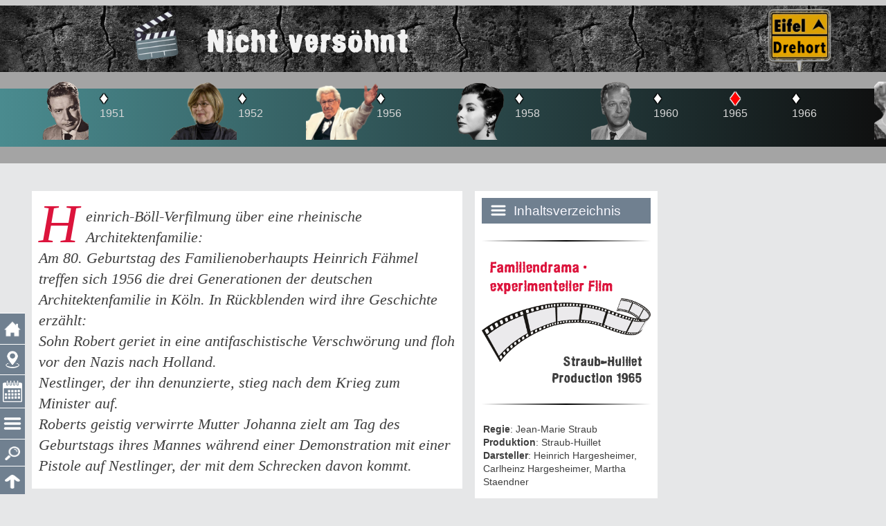

--- FILE ---
content_type: text/html; charset=UTF-8
request_url: http://www.wackerberg.de/tatort/boell.php
body_size: 264901
content:
<!DOCTYPE html>
<html lang="de">
<head>	<meta charset="utf-8">
	<title>Nicht versöhnt</title>
	<meta name="description" content="Experimentelle Heinrich-B&ouml;ll-Verfilmung &uuml;ber eine rheinische Architektenfamilie: In R&uuml;ckblenden wird ihre Geschichte erz&auml;hlt.">
	<meta name="author" content="Jean-Marie Straub">

	<meta name="viewport" content="width=device-width, initial-scale=1.0, user-scalable=yes">
	<link rel="shortcut icon" href="media/logos/ww-favicon.ico">
<!-- CSS
 ================================================== -->
	<script src="js/jquery-latest.min.js">
	</script>
	
	<link rel="stylesheet" href="css/zerogrid.css">
	<link rel="stylesheet" href="css/style.css">
<!-- Magnific Popup core JS file -->
	<script type="text/javascript" src="../javascript/magnific.js">
	</script>
	<link rel="stylesheet" href="../css/magnific.css">
</head>
<body>
<!-- zum Abdunkeln des Bildschirms   -->

<div id="overlay"></div>

<!-- vertikale Nav-Leiste links/unten -->

<ul class="icon-bar-l">
	<li class="icon-bar-l">
        <a data-href="https://www.wackerberg.de/tatort/start.htm">
			<img src="media/logos/home-icon.png" style="filter: brightness(0) invert(1);" alt="Homepage" title="Homepage">
        </a>
    </li>
    <li class="icon-bar-l">
        <a data-href="https://www.wackerberg.de/tatort/eifellocation.htm">
            <img style="filter: brightness(0) invert(1);" src="media/logos/location-pin.png" alt="Karte" title="Eifelkarte: Autoren, Drehorte &amp; Tatorte"> 
        </a>
    </li>
     <li class="icon-bar-l">
        <a data-href="javascript:void(0)" onclick="openEvents()">
            <img style="filter: brightness(0) invert(1);" src="media/logos/kalender.svg" alt="Kalender" title="Eifelevents"> 
        </a>
    </li>
    <li class="icon-bar-l">
        <a data-href="#seiteninhalt"
        	onclick="document.getElementById('tab-body').style.maxHeight = document.getElementById('tab-body').scrollHeight + 'px';">
            <img style="filter: brightness(0) invert(1);" src="media/logos/hamburger-icon.svg" alt="Inhalt" title="Inhaltsverzeichnis"> 
        </a>
    </li>
    <li class="icon-bar-l">
    	<a data-href="javascript:void(0)" onclick="eifelsuche()">
    		<img src="media/logos/lupe-grau.png" style="height:22px; width:22px; padding-top: 2px; filter: brightness(0) invert(1)" alt="Suche" title="Suche auf eifelkrimi.de">
		</a>
	</li>
	<li class="icon-bar-l">
		<a data-href="javascript:void(0);" onclick="window.scrollTo({top: 0, behavior: 'smooth'});">
        	<img src="media/logos/pfeil.png" style="height:24px; width:24px; padding-top: 4px; filter: brightness(0) invert(1);" alt="Pfeil" title="nach oben">
   	 	</a>
	</li>
</ul>

<!-- Suche auf eifelkrimi.de -->

<div id="suchfenster">
    <div>
        <img src="media/logos/suchfenster-bg.png"> 
        <span id="closeBtn">&times;</span>
        <div id="suchleiste">
            <form id="search" method="get" action="suchen.php">
                <div>
                    <input type="search" name="q" id="search-input" placeholder="Suche auf eifelkrimi.de"> 
                     <button id="search-btn">&#128269;</button> 
                </div>
            </form>
        </div>
    </div>
</div>

<!-- roter Fortschrittsbalken (beim Seitenscroll) am oberen Seitenrand -->
  
<div class="topbar">
	<div class="progress-container">
		<div class="progress-bar" id="myBar">
		</div>
	</div>
</div>

<!-- roten Fortschrittsbalken steuern -->

	<script type="text/javascript">
		window.onscroll = function() {myFunction()};
		function myFunction() {
			var winScroll = document.body.scrollTop || document.documentElement.scrollTop;
		  	var height = document.documentElement.scrollHeight - document.documentElement.clientHeight;
		 	var scrolled = (winScroll / height) * 100;
		  	document.getElementById("myBar").style.width = scrolled + "%";
		}
	</script>

<!-- animiertes Scrollen + Ausblenden der Linkadresse -->

<script type="text/javascript">
$(document).ready(function() {
    $('a[data-href]').click(function(e) {
        var dataHref = $(this).attr('data-href');
        // Bestimme, ob der Link intern ist (beginnt mit #)
        if (dataHref.startsWith('#')) {
            e.preventDefault(); // Verhindere das Standardverhalten des Browsers
            // Führe das animierte Scrollen zum Ankerpunkt aus
            $('html, body').animate({
                scrollTop: $(dataHref).offset().top
            }, 3000);
        } else {
            // Für externe Links verhindere das Standardverhalten und navigiere programmatisch
            e.preventDefault(); // Verhindert das Standard-Klickverhalten
            window.location.href = dataHref;
        }
    });
});

// Warten bis das Dokument geladen ist

document.addEventListener('DOMContentLoaded', (event) => {
    // Event-Listener für Klick-Events auf das gesamte Dokument setzen
    document.addEventListener('click', function(e) {
        // Prüfen, ob das geklickte Element ein Link ist
        var target = e.target.closest('a[data-href]');
        if (target) {
            e.preventDefault(); // Verhindert das Standard-Klickverhalten
            // Navigiere zur URL im data-href Attribut
            window.location.href = target.getAttribute('data-href');
        }
    });
});
</script>
<div id="top" class="wrap-body">
	<div class="zerogrid">
		<div class="wrap-container clearfix">
			<div class="header col-full wrap-col">
				<div class="title">
<!-- Seiten -->
					<span class="breit"><img src="media/logos/an-filmklappe.gif" alt="Filmklappe" style="float:left; width:72px; margin-right:4px; margin-bottom: 6px;"></span>
						<span class="schmal"><img src="media/logos/an-filmklappe.gif" alt="Filmklappe" style="float:left; width:56px; margin-right:4px; margin-bottom: 6px;"></span>
						 
					<h1>
						Nicht versöhnt
					</h1>
				</div>
			</div>
			<div>
				<a href="eifellocation.htm"> <img src="media/logos/drehortschild.png" class="tatortschild" title="Karte einblenden" /> </a> 
			</div>
<!-- Start Hintergrund-Box -->
		<div style="position: relative; z-index: 10; left: 0; width: 100%; height: 132px;
			border-bottom: 24px solid #A4A4A4; border-top: 24px solid #A4A4A4; background-image: linear-gradient(to right, #4a8b8f 0%, #0f0f0f 100%);">
		</div>
			
<!-- Start Zeitleiste -->
<div class="timelines-years"
  	title="Dreharbeiten in der Eifel"
	onclick="closeNavFunctions(); openFilme()">
	<ul>
		<li id="1936" style="padding-left:40px; margin-right:40px;"><span class="weiss">&diams;</span><br>
		<br>
		1936</li>
		<li class="tv"><figure class="tv"><img style="padding-left:-56px;" class="tv" src="media/zeitleiste/ruehmann.png" alt="Rühmann">
		<figcaption class="tv">&nbsp;&nbsp;&nbsp;Heinz Rühmann</figcaption></figure></li>
		<li id="1938"><span class="weiss">&diams;</span><br>
		<br>
		1938</li>
		<li id="1944"><span class="weiss">&diams;</span><br>
		<br>
		1944</li>
		<li class="tv"><figure class="tv"><img class="tv" src="media/zeitleiste/borsche.png" alt="Dieter Borsche">
		<figcaption class="tv">&nbsp;&nbsp;&nbsp;Dieter Borsche</figcaption></figure></li>
		<li id="1951"><span class="weiss">&diams;</span><br>
		<br>
		1951</li>
		<li class="tv"><figure class="tv"><img class="tv" src="media/zeitleiste/froboess.png" alt="Cornelia Froboess">
		<figcaption class="tv">&nbsp;&nbsp;&nbsp;Cornelia Froboess</figcaption></figure></li>
		<li id="1952"><span class="weiss">&diams;</span><br>
		<br>
		1952</li>
		<li class="tv"><figure class="tv"><img class="tv" src="media/zeitleiste/millo.png" alt="Willy Millowitsch">
		<figcaption class="tv">&nbsp;&nbsp;&nbsp;Willy Millowitsch</figcaption></figure></li>
		<li id="1956"><span class="weiss">&diams;</span><br>
		<br>
		1956</li>
		<li class="tv"><figure class="tv"><img class="tv" src="media/zeitleiste/koch.png" alt="Marianne Koch">
		<figcaption class="tv">&nbsp;&nbsp;&nbsp;Marianne Koch</figcaption></figure></li>
		<li id="1958"><span class="weiss">&diams;</span><br>
		<br>
		1958</li>
		<li class="tv"><figure class="tv"><img class="tv" src="media/zeitleiste/juergens.png" alt="Curd Jürgens">
		<figcaption class="tv">&nbsp;&nbsp;&nbsp;Curd Jürgens</figcaption></figure></li>
		<li id="1960"><span class="weiss">&diams;</span><br>
		<br>
		1960</li>
		<li id="1965"><span class="weiss">&diams;</span><br>
		<br>
		1965</li>
		<li id="1966"><span class="weiss">&diams;</span><br>
		<br>
		1966</li>
		<li class="tv"><figure class="tv"><img class="tv" src="media/zeitleiste/kubitschek.png" alt="Kubitschek">
		<figcaption class="tv">&nbsp;&nbsp;&nbsp;Ruth Maria Kubitschek</figcaption></figure></li>
		<li id="1970"><span class="weiss">&diams;</span><br>
		<br>
		1970</li>
		<li class="tv"><figure class="tv"><img class="tv" src="media/zeitleiste/ungeheuer.png" alt="Günther Ungeheuer">
		<figcaption class="tv">&nbsp;&nbsp;&nbsp;Günther Ungeheuer</figcaption></figure></li>
		<li id="1971"><span class="weiss">&diams;</span><br>
		<br>
		1971</li>
		<li class="tv"><figure class="tv"><img class="tv" src="media/zeitleiste/gaertner.webp" alt="Claus Theo Gärtner">
		<figcaption class="tv">&nbsp;&nbsp;&nbsp;Claus Theo Gärtner</figcaption></figure></li>
		<li id="1974"><span class="weiss">&diams;</span><br>
		<br>
		1974</li>
		<li class="tv"><figure class="tv"><img class="tv" src="media/zeitleiste/rupp.png" alt="Sieghardt Rupp">
		<figcaption class="tv">&nbsp;&nbsp;&nbsp;Sieghardt Rupp</figcaption></figure></li>
		<li id="1975"><span class="weiss">&diams;</span><br>
		<br>
		1975</li>
		<li class="tv"><figure class="tv"><img class="tv" src="media/zeitleiste/millo2.png" alt="Mariele Millowitsch">
		<figcaption class="tv">&nbsp;&nbsp;&nbsp;Mariele Millowitsch</figcaption></figure></li>
		<li id="1978"><span class="weiss">&diams;</span><br>
		<br>
		1978</li>
		<li id="1980"><span class="weiss">&diams;</span><br>
		<br>
		1980</li>
		<li class="tv"><figure class="tv"><img class="tv" src="media/zeitleiste/wied.png" alt="Thekla Wied">
		<figcaption class="tv">&nbsp;&nbsp;&nbsp;Thekla Carola Wied</figcaption></figure></li>
		<li id="1985"> <span class="weiss">&diams;</span><br>
		<br>
		1985</li>
		<li class="tv"><figure class="tv"><img class="tv" src="media/zeitleiste/lauterbach.png" alt="Lauterbach">
		<figcaption class="tv">&nbsp;&nbsp;&nbsp;Heiner Lauterbach</figcaption></figure></li>
		<li id="1986"> <span class="weiss">&diams;</span><br>
		<br>
		1986</li>
		<li id="1989"><span class="weiss">&diams;</span><br>
		<br>
		1989</li>
		<li class="tv"><figure class="tv"><img class="tv" src="media/zeitleiste/ford.png" alt="Harrison Ford">
		<figcaption class="tv">&nbsp;&nbsp;&nbsp;Harrison Ford</figcaption></figure></li>
		<li id="1992"><span class="weiss">&diams;</span><br>
		<br>
		1992</li>
		<li id="1994"><span class="weiss">&diams;</span><br>
		<br>
		1994</li>
		<li class="tv"><figure class="tv"><img class="tv" src="media/zeitleiste/waltz.png" alt="Christopher Waltz">
		<figcaption class="tv">&nbsp;&nbsp;&nbsp;Christopher Waltz</figcaption></figure></li>
		<li id="1998"><span class="weiss">&diams;</span><br>
		<br>
		1998</li>
		<li class="tv"><figure class="tv"><img class="tv" src="media/zeitleiste/klausbehrendt.webp" alt="Klaus J. Behrendt">
		<figcaption class="tv">&nbsp;&nbsp;&nbsp;Klaus J. Behrendt</figcaption></figure></li>
		<li id="1999"><span class="weiss">&diams;</span><br>
		<br>
		1999</li>
		<li class="tv"><figure class="tv"><img class="tv" src="media/zeitleiste/paul.png" alt="Christiane Paul">
		<figcaption class="tv">&nbsp;&nbsp;&nbsp;Christiane Paul</figcaption></figure></li>
		<li id="2000"><span class="weiss">&diams;</span><br>
		<br>
		2000</li>
		<li class="tv"><figure class="tv"><img class="tv" src="media/zeitleiste/liefers.png" alt="Liefers">
		<figcaption class="tv">&nbsp;&nbsp;&nbsp;Jan Josef Liefers</figcaption></figure></li>
		<li id="2002"><span class="weiss">&diams;</span><br>
		<br>
		2002</li>
		<li id="2004"><span class="weiss">&diams;</span><br>
		<br>
		2004</li>
		<li class="tv"><figure class="tv"><img class="tv" src="media/zeitleiste/george.png" alt="Götz George">
		<figcaption class="tv">&nbsp;&nbsp;&nbsp;Götz George</figcaption></figure></li>

		<li id="2005"><span class="weiss">&diams;</span><br>
		<br>
		2005</li>
		<li class="tv"><figure class="tv"><img class="tv" src="media/zeitleiste/schuettauf.png" alt="Jörg Schüttauf">
		<figcaption class="tv">&nbsp;&nbsp;&nbsp;Jörg Schüttauf</figcaption></figure></li>
		<li id="2006"> <span class="weiss">&diams;</span><br>
		<br>
		2006</li>
		<li class="tv"><figure class="tv"><img class="tv" src="media/zeitleiste/rohde.png" alt="Armin Rohde">
		<figcaption class="tv">&nbsp;&nbsp;&nbsp;Armin Rohde</figcaption></figure></li>
		<li id="2007"><span class="weiss">&diams;</span><br>
		<br>
		2007</li>
		<li id="2008"><span class="weiss">&diams;</span><br>
		<br>
		2008</li>
		<li class="tv"><figure class="tv"><img class="tv" src="media/zeitleiste/peters.png" alt="Caroline Peters">
		<figcaption class="tv">&nbsp;&nbsp;&nbsp;Caroline Peters</figcaption></figure></li>
		<li id="2009"><span class="weiss">&diams;</span><br>
		<br>
		2009</li>
		<li class="tv"><figure class="tv"><img class="tv" src="media/zeitleiste/goodman.png" alt="John Goodman">
		<figcaption class="tv">&nbsp;&nbsp;&nbsp;John Goodman</figcaption></figure></li>
		<li id="2010"><span class="weiss">&diams;</span><br>
		<br>
		2010</li>
		<li class="tv"><figure class="tv"><img class="tv" src="media/zeitleiste/arnft.png" alt="Diana Arnft">
		<figcaption class="tv">&nbsp;&nbsp;&nbsp;Diana Arnft</figcaption></figure></li>
		<li id="2011"> <span class="weiss">&diams;</span><br>
		<br>
		2011</li>
		<li id="2012"> <span class="weiss">&diams;</span><br>
		<br>
		2012</li>
		<li class="tv"><figure class="tv"><img class="tv" src="media/zeitleiste/ferch.png" alt="Heino Ferch">
		<figcaption class="tv">&nbsp;&nbsp;&nbsp;Heino Ferch</figcaption></figure></li>
		<li id="2013"><span class="weiss">&diams;</span><br>
		<br>
		2013</li>
		<li class="tv"><figure class="tv"><img class="tv" src="media/zeitleiste/bruehl.png" alt="Daniel Brühl">
		<figcaption class="tv">&nbsp;&nbsp;&nbsp;Daniel Brühl</figcaption></figure></li>
		<li id="2014"><span class="weiss">&diams;</span><br>
		<br>
		2014</li>
		<li id="2015"><span class="weiss">&diams;</span><br>
		<br>
		2015</li>
		<li class="tv"><figure class="tv"><img class="tv" src="media/zeitleiste/richter.png" alt="Beatrice Richter">
		<figcaption class="tv">&nbsp;&nbsp;&nbsp;Beatrice Richter</figcaption></figure></li>
		<li id="2016"> <span class="weiss">&diams;</span><br>
		<br>
		2016</li>
		<li class="tv"><figure class="tv"><img class="tv" src="media/zeitleiste/hopkins.png" alt="Anthony Hopkins">
		<figcaption class="tv">&nbsp;&nbsp;&nbsp;Anthony Hopkins</figcaption></figure></li>
		<li id="2017"><span class="weiss">&diams;</span><br>
		<br>
		2017</li>
		<li id="2018"><span class="weiss">&diams;</span><br>
		<br>
		2018</li>
		<li class="tv"><figure class="tv"><img class="tv" src="media/zeitleiste/herbst2.png" alt="Christoph Maria Herbst">
		<figcaption class="tv">&nbsp;&nbsp;&nbsp;Christoph Maria Herbst</figcaption></figure></li>
		<li id="2019"><span class="weiss">&diams;</span><br>
		<br>
		2019</li>
		<li class="tv"><figure class="tv"><img class="tv" src="media/zeitleiste/adorf.png" alt="Mario Adorf">
		<figcaption class="tv">&nbsp;&nbsp;&nbsp;Mario Adorf</figcaption></figure></li>
		<li id="2020"><span class="weiss">&diams;</span><br>
		<br>
		2020</li>
		<li id="2021"> <span class="weiss">&diams;</span><br>
		<br>
		2021</li>
		<li class="tv"><figure class="tv"><img class="tv" src="media/zeitleiste/otto.png" alt="Otto Waalkes">
		<figcaption class="tv">&nbsp;&nbsp;&nbsp;Otto Waalkes</figcaption></figure></li>
		<li id="2022"> <span class="weiss">&diams;</span><br>
		<br>
		2022</li>
		<li id="2023"> <span class="weiss">&diams;</span><br>
		<br>
		2023</li>
		<li class="tv"><figure class="tv"><img class="tv" src="media/zeitleiste/lassie.png" alt="Lassie">
		<figcaption class="tv">&nbsp;&nbsp;&nbsp;Lassie</figcaption></figure></li>
		<li id="2024"> <span class="weiss">&diams;</span><br>
		<br>
		2024</li>
	</ul>
</div>

<script type="text/javascript">
  let timelineYear = 1965
  let paddingRight = 236
  let delayForScriptToRun = 1000// ms

  const ScrollTimelineYearIntoView = (timelineYear, paddingRight) => {
    let timelineDiv = document.getElementsByClassName("timelines-years")[0]
    let targetParent = document.getElementById(timelineYear)
    let targetSpan = targetParent.getElementsByTagName("span")[0];
    let getDistance = function (){
    	return window.innerWidth - $(targetParent).position().left - paddingRight
    };

    let distance = getDistance();
    let scrollDuration = Math.abs(distance) / 100 * 800; // 2 seconds per 100px

    // Adjust the scroll behavior
    timelineDiv.style.scrollBehavior = 'auto';
    $(timelineDiv).animate({
      scrollLeft: distance < 0 ? '+=' + Math.abs(distance) : '-=' + distance
    }, scrollDuration);

    targetSpan.className="rot";
  };

  $(document).ready(function(){
    setTimeout(() => ScrollTimelineYearIntoView(timelineYear, paddingRight), delayForScriptToRun);
  });
</script>
			<div class="main-content">
				<div class="row wrap-content">
					<div class="row lg-display-flex">
						<!-- Klick in Hauptteil (ohne rechte Spalte) entfernt Overlays
 ============================================================= -->
						<div class="wrap-col col-main" onclick="closeNavFunctions()">
							<p class="teaser">
								<span class="ai">H </span> einrich-Böll-Verfilmung über eine rheinische Architektenfamilie:<br>
								Am 80. Geburtstag des Familienoberhaupts Heinrich Fähmel treffen sich 1956 die drei Generationen der deutschen Architektenfamilie in Köln. In Rückblenden wird ihre Geschichte erzählt:<br>
								Sohn Robert geriet in eine antifaschistische Verschwörung und floh vor den Nazis nach Holland.<br>
								Nestlinger, der ihn denunzierte, stieg nach dem Krieg zum Minister auf.<br>
								Roberts geistig verwirrte Mutter Johanna zielt am Tag des Geburtstags ihres Mannes während einer Demonstration mit einer Pistole auf Nestlinger, der mit dem Schrecken davon kommt.
							</p>
							<p class="absatz"></p><h2>
								Schwer verdaulich
							</h2>
							<p>
								"Nicht versöhnt" ist ein deutscher Spielfilm aus dem Jahr 1965 von Jean-Marie Straub nach dem Roman "Billard um halb zehn" (1959) von Heinrich Böll. Der Untertitel des Films lautet "Es hilft nur Gewalt, wo Gewalt herrscht" und nimmt damit ein Motto der Studentenrevolte der 68er vorweg: "Macht kaputt, was Euch kaputt macht".
							</p>
							Die Filmemacher springen in der Chronologie von Heinrich Bölls Roman nur so umher, von der Kaiser-Autokratie zu Beginn des 20. Jahrhunderts bis hin zum Wirt&shy;schafts&shy;wunder der 1950er Adenauer-Zeit - und das in weniger als einer Stunde Gesamtlänge des Films. Dabei versuchen sie, die Wurzeln des Nazismus in der bürgerlichen, deutschen Familie aufzudecken.<br>
							Für Zuschauer ist das schwer verdaulich, Filmkritiker reagierten bei der Erst&shy;auf&shy;führung 1965 in Berlin mit Hohn und Spott: 
							<p class="absatz"></p><h2>
								Filmkritik
							</h2>
							<p>
								<i>• Haarsträubend dilettantisch.</i><br>
								<b>Der Tagesspiegel</b>
							</p>
							<p>
								<i>• Die etwa 250 im Kino versammelten Leute hatten die Sternstunde des Films offenbar nicht erkannt: sie lachten.</i><br>
								<b>Der Spiegel</b>
							</p>
							<p>
								<i>• Straub hat seinen Film so inszeniert, daß der Zuschauer gezwungen wird, Handlungselemente zu ergänzen, Situationen auszumalen, den Film gleichsam erst im eigenen Bewusstsein fertigzustellen. Das macht freilich das Verständnis schwierig.</i><br>
								<b>Reclams Filmführer</b>
							</p>
							<p>
								<i>• Die strenge, an Brechts Verfremdungstheorie geschulte Ästhetik des Filmemacher-Paares Straub/Huillet macht es dem Zuschauer nicht immer leicht.</i><br>
								<b>Lexikon des Internationalen Films</b>
							</p>
<!-- Start Film-Bewertung
 ================================================== -->
							<a href="https://www.imdb.com/title/tt0059503/" target="_blank"> 
							<p style="text-align: right; font-weight:bold; margin-top:12px; margin-bottom:12px;">
								Bewertung:&nbsp; <span style="color:#F7D358; -webkit-text-stroke:1px black;">★</span>&nbsp;6,5<span style="font-size:80%; font-weight:normal;">/10</span>&nbsp;</a> <img src="media/logos/imdb.png" alt="IMDb" style="width: 64px; margin-top: -8px; margin-left: 0;" /> 
							</p>
<!-- Ende Bewertung
 ================================================== -->
							<p class="absatz"></p><h2>
								Dreharbeiten
							</h2>
							Die Drehorte für "Nicht versöhnt" waren Köln, München, die Abtei Siegburg und die <b>Abtei Maria Laach in der Vulkaneifel</b>.<br>
							Jean-Marie Straub erschien mit einem Rohentwurf für das „Billard“-Drehbuch bei Böll und überzeugte ihn zunächst vom Projekt einer Verfilmung. Mit den ersten Probe&shy;aufnahmen stieß er dagegen auf wenig Gegenliebe bei Verlag und Autor. Verleger Witsch beurteilte das Filmfragment als „dilettantisch und laienhaft“.
							</p>
							<p class="absatz"></p><h2>
								Schräge Vögel, schräge Filme
							</h2>
							<p>
								Nachfolgend sank die Stimmung zwischen den Parteien rapide; Straub wirkte arrogant und wurde wortbrüchig. Er soll mehrfach mit Selbstmord gedroht haben soll (Künstler!), wenn man sich seinen künstlerischen Vorstellungen nicht fügen würde.
							</p>
							<p>
								<b>Beinahe eine One-Man-Show:</b> Jean-Marie Straub übernahm die Regie (zusammen mit seiner Partnerin Danièle Huillet), das Drehbuch und den Schnitt. Er ließ durchweg schauspielerische Laien auftreten, darunter den Kölner Fotografen Chargesheimer und dessen Vater. Diese mussten ihre Dialoge tonlos wie beim Diktat vortragen, als wären sie an ihrem Schicksal seltsam unbeteiligt.
							</p>
							<p>
								Das Paar Straub-Huillet hat über vier Jahrzehnte gemeinsam Filme produziert, die meist in die Kategorie "Publikums-Gift" fallen und - von einigen wenigen freundlichen Kritikern - als "experimentell" bezeichnet werden. Nicht nur die Filme, sondern auch ihre Produzenten galten als "schräg":<br>
								Anlässlich der Verleihung eines Sonderpreises beim Filmfestival Venedig ließen die beiden in Abwesenheit eine Erklärung verlesen. Darin hieß es, solange es den amerikanischen imperialistischen Kapitalismus gebe, könne es nie genug Terroristen in der Welt geben. 
							</p>
							<div class="banner">
								<img src="media/boellbanner.jpg" alt="Zen"> 
							</div>
							<p class="absatz"></p><h2>
								Der Autor
							</h2>
							<p>
								Heinrich Theodor Böll wurde am 21. Dezember 1917 in Köln geboren und starb am 16. Juli 1985 in Kreuzau-Langenbroich in der Eifel. Er gilt als einer der bedeutendsten deutschen Schriftsteller der Nachkriegszeit und erhielt 1972 den Nobelpreis für Literatur. In seinen Romanen, Kurzgeschichten, Hörspielen und zahlreichen politischen Essays setzte er sich kritisch mit der jungen Bundesrepublik auseinander. Darüber hinaus arbeitete er gemeinsam mit seiner Frau Annemarie Böll als Übersetzer englischsprachiger Werke ins Deutsche und als Herausgeber.
							</p>
							<p>
								Eine ganze Reihe seiner Romane wurden verfilmt, darunter auch sein bekanntestes - und meistverkaufte - Werk "Die verlorene Ehre der Katharina Blum" 1975 durch Volker Schlöndorff. 
							</p>
							<p class="absatz"></p><h2>
								Heinrich Böll und die Eifel
							</h2>
							<p>
								Seinen Hauptwohnsitz hält Böll von 1969 bis 1982 in der Hülchrather Straße 7 im Kölner Agnesviertel, aber bereits in den frühen sechziger Jahren erwirbt er ein Sommerhaus in Kreuzau, unweit des Hürtgenwalds in der Rureifel.<br>
								In der denkmalgeschützte Hofanlage aus dem 17. Jahrhundert findet der Dichter die notwendige Ruhe für die Arbeit an seinen Romanen und – meist gemeinsam mit seiner Ehefrau Annemarie Böll – Übersetzungen.
							</p>
							<div class="banner">
								<img src="media/heinrichboellhaus.jpg" alt="Heinrich-B&ouml;ll-Haus"> 
							</div>
							<p>
								Aufgrund seiner, nun ja, ambivalenten Haltung zum Terror der sogenannten "Rote-Armee-Fraktion" (RAF), gab es Gerüchte, dass gesuchte RAF-Mitglieder bei Heinrich Böll Unterschlupf finden könnten. Es folgte am 1. Juni 1972 eine polizeiliche Hausdurchsuchung, die den Verdacht nicht erhärten konnte.<br>
								Berühmt wurde das Haus außerdem im Februar 1974, als sich der russische Dichter Alexander Solschenizyn nach seiner Ausbürgerung aus der Sowjetunion hierher zurückziehen konnte.<br>
								Unter der Bezeichnung "Heinrich-Böll-Haus" dient die Anlage seit 1991 als Zufluchtsstätte und Stipendiatenhaus für Autoren und Künstler aus aller Welt. 
							</p>
							<hr class="location">
<!-- Start Brochüre
 ================================================== -->
							<div style="float:right; margin-top: 32px;">
								<a href="media/pdf/marialaach.pdf" target="_blank"> <span style="font-weight:bold;">Broschüre<br>
								laden&nbsp;&nbsp;&nbsp;&nbsp;&nbsp;&nbsp;&nbsp;&nbsp;&nbsp;</span></a> <img src="media/logos/pdfflyer.png" alt="Flyer" style="width: 48px; margin-top: -24px; margin-right: 8;" /> 
							</div>
<!-- Ende Brochüre
 ================================================== -->
							<p class="absatz"></p><h2>
								<span style="color: black;">***</span> Abtei Maria Laach <span style="color: black;">***</span> 
							</h2>
							<p>
								Die Benediktinerabtei Maria Laach ist eine hochmittelalterliche Klosteranlage, pittoresk an der Südwestseite des Laacher Sees gelegen (Landkreis Ahrweiler).<br>
								Sie wurde zwischen 1093 und 1216 als Stiftung Heinrichs II. von Laach und seiner Frau Adelheid erbaut. Ihren heutigen Namen erhielt sie im Jahre 1863.<br>
								Die Abteikirche ist eines der am besten erhaltenen romanischen Bauwerke Deutschlands. Sie ist von späteren Umbauten fast völlig verschont geblieben ist und gilt heute - begründet durch Architektur und Lage - als eine der bekanntesten Touristenattraktionen in Rheinland-Pfalz.<br>
								Die Mönche haben sich als durchaus geschäftstüchtig erwiesen: Sie betreiben einen Biobauernhof mit angeschlossenem Bioladen, eine Reihe touristischer Einrichtungen am Laacher See (Campingplatz, Bootsverleih und Fischfang), das renommierte Seehotel, eine große Gärtnerei mit Obstgarten, einen Buch- und ein Kunstverlag, eine Bildhauerwerkstatt sowie diverse Handwerksbetriebe. 
							</p>
							<div class="banner">
								<img src="media/marialaachbanner.jpg" alt="Maria Laach"> 
							</div>
							<p class="absatz"></p><h2>
								Was brodelt denn da?
							</h2>
							<p>
								Obwohl der Laacher See oft als „das größte Maar der Vulkaneifel“ bezeichnet wird, ist er geologisch gesehen eine wassergefüllte Caldera (die einzige in Mitteleuropa) – ein mehr oder weniger kreisrundes Becken, das durch das Absacken der Decke der entleerten Magmakammer unterhalb des Vulkans entstanden ist. Im Laufe der Zeit kann sich ein solcher Kessel mit Wasser füllen.
							</p>
							<p>
								Der letzte Ausbruch des Vulkans fand etwa im Jahr 10.930 v. Chr. statt, die älteren unter den Lesern werden sich noch erinnern. Er dauerte nur wenige Tage, schleuderte dabei aber soviel vulkanische Asche und Bims aus, dass die Gegend bis ins Rheintal mit einer bis zu sieben Meter dicken Schicht bedeckt wurde. 
							</p>
<!-- Start Bewertung Laacher See
 ================================================== -->
							<a href="https://www.tripadvisor.de/Tourism-g1994898-Maria_Laach_Rhineland_Palatinate-Vacations.html" target="_blank"> 
							<p style="text-align: right; font-weight:bold; margin-top:12px; margin-bottom:12px;">
								Bewertung:&nbsp; <span style="color:green;">&#9679;</span>&nbsp;4,6<span style="font-size:80%; font-weight:normal;">/5</span>&nbsp;</a> <img src="media/logos/tripadvisor.png" alt="Tripadvisor" style="width: 128px; margin-top: -4px; margin-left: 8;" /> 
							</p>
<!-- Ende Bewertung
 ================================================== -->
						</div>
<!-- rechte Spalte
 ================================================== -->
						<div class="wrap-col col-info">
						
						<!-- Inhaltsverzeichnis -->
<!-- inhaltsverzeichnis -->
	<div id="seiteninhalt">
	<div id="tab-top" class="header3">
		<p>
			&nbsp;&nbsp;<img style="height: 24px; width: auto; filter: invert(1.0);" src="media/logos/hamburger-icon.svg">&nbsp;&nbsp;Inhaltsverzeichnis
		</p>
	</div>
	<div id="tab-body" class="item">
	<div id="timeline" style="font-size: 15px;">
		<div>
			<section class="year">
				<img style="height:36px; width: auto; margin-left: -4px; margin-bottom:-12px;" src="media/logos/historie.svg" alt="Historie" /> 
				<section>
					<ul>
						<li id="historie"><a data-href="#inhalt1">Historie:<br> Die dunkle Seite</a></li>
					</ul>
				</section>
			</section>
		</div>
		<div>
			<section class="year">
				<img style="height:40px; width: auto; margin-left:2px; margin-bottom:-24px;" src="media/logos/raubritter.svg" alt="Raubritter" /> 
				<section>
					<ul>
						<li style="color: #7B634C;">Mythen, Märchen &amp; Legenden (2025)</li>
					</ul>
				</section>
			</section>
		</div>
		<div>
			<section class="year">
				<img style="height:32px; width: auto; margin-left: 0px; margin-bottom:-12px;" src="media/logos/sightseeing.svg" alt="Sightseeing" /> 
				<section>
					<ul>
						<li id="sightseeing"><a data-href="#inhalt1">Sightseeing:<br> Die Eifel entdecken</a></li>
					</ul>
				</section>
			</section>
		</div>
		<div>
			<section class="year">
				<img style="height:32px; width: auto; margin-left: 0px; margin-bottom:-12px;" src="media/logos/kalender2.svg" alt="Kalender" /> 
				<section>
					<ul>
						<li id="events"><a data-href="#inhalt1" onclick="openEvents()">Eifelevents</a></li>
					</ul>
				</section>
			</section>
		</div>
		<div>
			<section class="year">
				<img style="height:36px; width: auto; margin-left: 0px; margin-bottom:-12px;" src="media/logos/karten-pin.svg" alt="Location" /> 
				<section>
					<ul>
						<li><a href="https://www.wackerberg.de/tatort/eifellocation.htm">Eifelkarte:<br> Drehorte &amp; Tatorte</a></li>
					</ul>
				</section>
			</section>
		</div>
		<div>
			<section class="year">
				<img style="height:32px; width: auto; margin-left: -4px; margin-bottom:-12px;" src="media/logos/buecher.svg" alt="Eifelkrimi" /> 
				<section>
					<ul>
						<li id="krimi"><a data-href="#inhalt1">Eifelkrimi: Keine Gutenachtgeschichte</a></li>
					</ul>
				</section>
			</section>
		</div>
		<div>
			<section class="year">
				<section>
					<ul>
						<li><a data-href="https://www.wackerberg.de/tatort/autoren.php">Die Autoren</a></li>
					</ul>
				</section>
			</section>
		</div>
		<div>
			<section class="year">
				<img style="height:48px; width: auto; margin-left: 0; margin-bottom:-4px;" src="media/logos/filmklappe.svg" alt="Filmklappe" /> 
				<section>
					<ul>
						<li id="tvkino"><a data-href="#inhalt1">TV &amp; Kino</a></li>
					</ul>
				</section>
			</section>
		</div>
		<div>
			<section class="year">
				<img style="height:36px; width: auto; margin-left: 0px; margin-bottom:-12px;" src="media/logos/movie-star.svg" alt="Star" /> 
				<section>
					<ul>
						<li id="stars"><a data-href="#inhalt1">Die Stars:<br> Wer hat wo gedreht?</a> </li>
					</ul>
				</section>
			</section>
		</div>
		<div>
			<section class="year">
				<h3 style="font-size:90%;">
				</h3>
				<section>
					<ul>
						<li id="mediathek"><a data-href="#inhalt1">Mediathek</a></li>
					</ul>
				</section>
			</section>
		</div>
		<div>
			<section class="year">
				<h3 style="font-size:90%;">
					<img style="height:36px; width: auto; margin-left: 8px;" src="media/logos/impressum.webp" alt="Neandertaler" /> 
				</h3>
				<section style="font-size:90%; margin-top: -40px;">
					<ul>
						<li><a data-href="https://www.wackerberg.de/medien.htm#5">Impressum<br> Datenschutz</a></li>
					</ul>
				</section>
			</section>
		</div>
	</div>
</div>
	
	<!-- Tabelle Inhalt -->

<script type="text/javascript">
	function toggleTableContent() {
  		var content = document.getElementById("tab-body");
  		var tabTop = document.getElementById("tab-top");
  		if (content.style.maxHeight) {
    		content.style.maxHeight = null;
    		window.scrollTo({top: 0, behavior: 'smooth'});
  		} else {
    		content.style.maxHeight = content.scrollHeight + "px";
    		// Scrollen zum oberen Seitenrand
  			window.scrollTo({top: 0, behavior: 'smooth'});
  		} 
	}

		document.addEventListener("DOMContentLoaded", function() {
  		document.getElementById("tab-top").addEventListener("click", toggleTableContent);
	});
</script>
</div>
							<hr class="trennlinie">
								<p style="text-align: left; margin-left:12px; font-family: ArmyChalk; color: crimson; font-size: calc(12px + 0.6vw);">
									Familiendrama •<br>
									experimenteller Film
								</p>
								<img src="media/logos/filmstreifen.png" /> 
								<p style="text-align: right; font-family: ArmyChalk; font-size: 1.1em; margin-top: -12px; margin-bottom: 18px; margin-right: 12px;">
									Straub-Huillet<br>
									Production&nbsp;1965
								</p>
							<hr class="trennlinie">
							<p class="tab">
								<b>Regie</b>:&nbsp;Jean-Marie Straub<br>
								<b>Produktion</b>:&nbsp;Straub-Huillet<br>
								<b>Darsteller</b>:&nbsp;Heinrich Hargesheimer, Carlheinz Hargesheimer, Martha Staendner 
							</p>
							<hr class="trennlinie">
							<div class="item-container xs-img-center">
								<div class="item-caption">
									<a class="video" href="media/videos/nichtversoehnt.mp4" title="Nicht vers&ouml;hnt"> <img src="media/nichtversoehnt.jpg" /> <img src="media/logos/play.png" style="position: absolute; width: 12%; margin-top: -44px; margin-left: 84%; z-index:10;" /> 
									<p>
										Filmausschnitte
									</p>
									</a> 
								</div>
							</div>
							<br>
							<div class="item-container xs-img-center">
								<div class="item-caption">
									<a class="foto" href="media/boell.jpg" title="Heinrich B&ouml;ll"> <img src="media/boell.jpg" /> </a> 
									<p>
										Heinrich Böll
									</p>
								</div>
							</div>
							<br>
							<div class="item-container xs-img-center">
								<div class="item-caption">
									<a class="foto" href="media/straubhuillet.jpg" title="Das Produzentenpaar Straub-Huillet in Locarno"> <img src="media/straubhuillet.jpg" /> </a> 
									<p>
										Das Produzentenpaar Straub-Huillet in Locarno
									</p>
								</div>
							</div>
							<br>
							<div class="item-container xs-img-center">
								<div class="item-caption">
									<a class="foto" href="media/marialaach.jpg" title="Die Abtei Maria Laach"> <img src="media/marialaach.jpg" /> </a> 
									<p>
										Die Abtei Maria Laach
									</p>
								</div>
							</div>
							<br>
							<div class="item-container xs-img-center">
								<div class="item-caption">
									<a class="video" href="https://www.youtube.com/watch?v=oEt0xGlPa7A" title="Kloster Abtei Maria Laach"> <img src="media/marialaachrheineifel.jpg" /> <img src="media/logos/play.png" style="position: absolute; width: 12%; margin-top: -44px; margin-left: 84%; z-index:10;" /> 
									<p>
										Kloster Abtei Maria Laach (Rhein-Eifel.TV)
									</p>
									</a> 
								</div>
							</div>
							<br>
							<div class="item-container xs-img-center">
								<div class="item-caption">
									<a class="video" href="https://www.youtube.com/watch?v=KmGsRDDoaAw" title="SWR1 hebt ab"> <img src="media/marialaachswr1.jpg" /> <img src="media/logos/play.png" style="position: absolute; width: 12%; margin-top: -44px; margin-left: 84%; z-index:10;" /> 
									<p>
										SWR1 hebt ab (Youtube)
									</p>
									</a> 
								</div>
							</div>
							<br>
							<div class="item-container xs-img-center">
								<div class="item-caption">
									<a href="eifel-filme.php"> <img src="media/logos/drehort-logo.jpg"> 
									<p>
										Mord mit Aussicht:<br>
										TV &amp; Filme in der Eifel 
									</p>
									</a> 
								</div>
							</div>
							<p class="absatz"></p>
							<div class="item-container xs-img-center">
								<br>
								<div class="item-caption">
									<a href="https://www.google.com/maps/dir/Waldquartier+Wackerberg,+Wackerberg,+53925+Kall/Maria+Laach,+Glees/@50.5103421,6.7104527,9.91z/data=!4m14!4m13!1m5!1m1!1s0x47bf744574ba33a9:0x97aa6a1b1b3c4b9!2m2!1d6.5215286!2d50.550154!1m5!1m1!1s0x47be5922a09e555f:0xa22d4d79d2b3f40!2m2!1d7.2522147!2d50.4023078!3e0?hl=de" target="_blank"> <img src="media/tatortkarte.jpg" /> 
									<p>
										Drehort Maria Laach (GoogleMaps)
									</p>
									</a> 
								</div>
							</div>
							<br>
							<div id="insertWidget" style="width:100%">
							</div>
							<script>
								var widgetScript=document.createElement("script");
								widgetScript.id="weatherWidgetJS";
								var weatherWidth = document.getElementById("insertWidget").offsetWidth;
								widgetScript.src="https://14-tage-wettervorhersage.de/extern/weather/v1/weatherWidget.js?w="+weatherWidth+"&b=1&p=1&z=0&ct=444444&cf=EBEFF5&cb=0&r=d&lg=de&l=1602725&ic=2&f=0";
								widgetScript.async=true;
								var widgetNode=document.getElementsByTagName("head")[0];
								widgetNode.appendChild(widgetScript);
							</script>
							<br>
							<div class="item-container xs-img-center">
								<div class="item-caption">
									<a href="../eifel.htm"> <img src="media/logos/eifel-entdecken-logo.jpg"> 
									<p>
										Tipps rund um Auszeit &amp; Genießen, Ausflüge &amp; Aktivitäten 
									</p>
									</a> 
								</div>
							</div>
<!-- Start outdooractive
 ================================================== -->
							<div class="outdooractive">
								<a href="https://www.outdooractive.com/de/search/?q=laacher+see" target="_blank"> <img src="media/logos/outdooractive.png" alt="outdooractive"></a> 
							</div>
<!-- Ende outdooractive
 ================================================== -->
							 <p class="absatz"></p><div class="item-container">
								<h2 style="margin-top: 2px; margin-right: 8px; float:left;">
									weitere<br>
									Quellen 
								</h2>
								<img style="width: 64px; max-width:40%; margin-left:8px; margin-right: 4px; margin-top:8px;" src="media/logos/www.png" /><br>
								<p>
									<a href="https://de.wikipedia.org/wiki/Nicht_vers&ouml;hnt" target="_blank">Wikipedia: Nicht versöhnt</a>
								</p>
								<p>
									<a href="https://mubi.com/de/films/not-reconciled/" target="_blank">Mubi.com</a>
								</p>
								<p>
									<a href="https://www.kino.de/film/nicht-versoehnt-oder-es-hilft-nur-gewalt-wo-gewalt-herrscht-1965/" target="_blank">Kino.de</a>
								</p>
								<p>
									<a href="https://www.fr.de/kultur/tv-kino/teufel-papas-kino-11644681.html" target="_blank">FR: Zum Teufel mit Papas Kino</a>
								</p>
								<p>
									<a href="https://de.wikipedia.org/wiki/Heinrich_B&ouml;ll" target="_blank">Wikipedia: Heinrich Böll</a>
								</p>
								<p>
									<a href="https://de.wikipedia.org/wiki/Straub-Huillet" target="_blank">Wikipedia: Straub-Huillet</a>
								</p>
								<p>
									<a href="https://kulturerbeunterwegs.kaiser2020.de/orte/glees/benediktinerabtei-maria-laach/" target="_blank">Kulturerbe unterwegs</a>
								</p>
								<p>
									<a href="https://www.eifel.info/laacher-see-und-maria-laach" target="_blank">Laacher See und Maria Laach</a>
								</p>
								<p>
									<a href="https://de.wikipedia.org/wiki/Abtei_Maria_Laach" target="_blank">Wikipedia: Abtei Maria Laach</a>
								</p>
								<p>
									<a href="https://www.360cities.net/image/cappelmarialaach360/vr" target="_blank" title="Panorama"> <img style="height:42px; width: auto; margin-left:4px; margin-right: 8px; margin-top: -4px; float:right;" src="media/logos/360cities.png" /> Kapelle der Abtei<br>
									Maria Laach<br>
									(VR-Ansicht) </a> 
								</p>
							</div>
							 <p class="absatz"></p><div class="item-container">
								<form id="search" method="get" action="suchen.php">
									<p>
										<label for="suchbegriff">Auf <b>eifelkrimi.de</b> suchen:</label><br />
										<input type="search" name="q" id="suchbegriff" placeholder="Suchbegriff(e)" size="16" style="width: 74%; padding: 4px; background-color: whitesmoke; margin-right: 6px;" />
										<input type="submit" value="Los !" style="border: 1px solid; padding: 3px;" />
									</p>
								</form>
							</div>
						</div>
					</div>
	<div class="row wrap-content lg-display-flex xs-display-flex row-logos" style="margin:auto; width:90%; max-width:760px; margin-top:24px; margin-bottom:-0px;">
    
        <div class="col-1-3 wrap-col item-container xs-img-center">
            <div class="item-caption">
                <a href="http://www.wackerberg.de" target="_blank">
                    <img src="media/logos/logo_waldquartier.jpg" />
                    <p>Startseite<br>Impressum • Datenschutz</p>
                </a>
            </div>
        </div>
         <div class="col-1-3 wrap-col item-container xs-img-center">
            <div class="item-caption">
                <a href="https://www.tatort-eifel.de" target="_blank">
                    <img src="media/logos/logo_tatort_eifel.png" />
                    <p>Nächster Termin:<br>13. - 22.09.2025</p>
                </a>
            </div>
        </div>
        <div class="col-1-3 wrap-col item-container xs-img-center">
            <div class="item-caption">
                <a href="http://nordeifel-mordeifel.de/" target="_blank">
                    <img src="media/logos/logo_nordeifel_mordeifel.jpg" />
                    <p>Nächster Termin:<br>29.08. - 06.09.2026</p>
                </a>
            </div>
        </div>
    </div>
				</div>
			</div>
		</div>
	</div>
	
<!-- Liste Events
 ================================================== -->

	<div id="mySidenav-events" class="sidenav" style="background-color: white;">
		<h3 style="font-size:larger; color: white; padding: 6px; text-align: center; background-color: crimson; margin-bottom: 12px;">
			<img style="height:24px; width: auto; position: absolute; left: 24px; top: 6px; filter: brightness(0) invert(1);" src="media/logos/kalender.svg" alt="Events" /> 
			Krimi-Termine
		</h3>
		<div class="item-container xs-img-center" style="width: 260px; margin: 6px; cursor: pointer;">
			<a href="https://www.gerolsteiner-land.de/ausflugsziele/krimiland-hillesheim/krimi-veranstaltungen" target="_blank"><img src="media/logos/krimiland.webp" /></a> 
		</div>
		<h3 style="font-size:larger; color: white; padding: 6px; text-align: center; background-color: crimson; margin-top: 12px; margin-bottom: 12px;">
			Krimi-Festivals
		</h3>
		<div class="item-container xs-img-center" style="width: 260px; margin: 6px; cursor: pointer;">
			<a href="https://www.tatort-eifel.de/" target="_blank"><img src="media/logos/tatort-eifel.gif" /></a> 
		</div>
		<div class="item-container xs-img-center" style="width: 260px; margin: 6px; cursor: pointer;">
			<a href="https://nordeifel-tourismus.de/veranstaltungen/veranstaltungs-hoehepunkte/nordeifel-mordeifel/#/veranstaltungen" target="_blank"><img src="media/logos/logo_nordeifel_mordeifel2.webp" /></a> 
		</div>
		<div class="item-container xs-img-center" style="width: 260px; margin: 6px; cursor: pointer;">
			<a href="https://www.krimiland-eifel.de/index.php/hillesheimer-krimitage-2023" target="_blank"> <img src="media/logos/krimitage.webp"></a> 
		</div>
		<h3 style="font-size:larger; color: white; padding: 6px; text-align: center; background-color: crimson; margin-top: 12px; margin-bottom: 12px;">
			Veranstaltungskalender
		</h3>
		<div class="item-container xs-img-center" style="width: 260px; margin: 6px; cursor: pointer;">
			<a href="https://www.eifel.info/informationen/veranstaltungen/veranstaltungskalender" target="_blank"> <img src="media/logos/eifeltourismus.webp"></a> 
		</div>
		<div class="item-container xs-img-center" style="width: 260px; margin: 6px; cursor: pointer;">
			<a href="https://nordeifel-tourismus.de/veranstaltungen" target="_blank"> <img src="media/logos/nordeifel.webp"></a> 
		</div>
		<div class="item-container xs-img-center" style="width: 260px; margin: 6px; cursor: pointer;">
			<a href="https://www.rureifel-tourismus.de/serviceinformationen/veranstaltungskalender" target="_blank"> <img src="media/logos/rureifel.webp"></a> 
		</div>
		<div class="item-container xs-img-center" style="width: 260px; margin: 6px cursor: pointer;;">
			<a href="https://www.gesundland-vulkaneifel.de/events/veranstaltungskalender/#/veranstaltungen" target="_blank"> <img src="media/logos/vulkaneifel.webp"></a> 
		</div>
		<div class="item-container xs-img-center" style="width: 260px; margin: 6px; cursor: pointer;">
			<a href="https://www.felsenland-suedeifel.de/service-informationen/veranstaltungskalender" target="_blank"> <img src="media/logos/suedeifel.svg"></a> 
		</div>
		<div class="item-container xs-img-center" style="width: 260px; margin: 6px; cursor: pointer;">
			<a href="https://www.nationalpark-eifel.de/de/nationalpark-erleben/veranstaltungen/#/veranstaltungen" target="_blank"> <img src="media/logos/nationalpark.webp"></a> 
		</div>
		<div class="item-container xs-img-center" style="width: 260px; margin: 6px; cursor: pointer;">
			<a href="https://www.eifel.de/go/veranstaltungen.html" target="_blank"> <img src="media/logos/eifel-de.webp"></a> 
		</div>
		<div class="closebtn2">
			<a href="javascript:void(0)" onclick="closeEvents()"><span style="color: white; font-size:larger;">&#10008; &nbsp;&nbsp;Eventleiste schließen</span></a> 
		</div>
	</div>

<!-- Liste Mediathek
 ================================================== -->
<div id="mySidenav-mediathek" class="sidenav">
	<p style="margin-left:6px; margin-top:12px; text-align:center;">
		<span style="color: #7B634C; font-weight:bold; font-size: 125%;">Mediathek</span> 
	</p>
	<hr class="trennlinie"> 
	<div>
		<p style="margin-top:12px;">
			<a href="audio.php"><img src="media/logos/mikro.png" style="height:28px; width:32px; margin-top:-4px; filter: invert(60%);" alt="Mikro">&nbsp;&nbsp;&nbsp;Audio&nbsp;</a> 
		</p>
		<p style="margin-top:12px;">
			<a href="video.php"><img src="media/logos/kamera.png" style="height:28px; width:32px; margin-top:-4px; filter: invert(60%);" alt="Mikro">&nbsp;&nbsp;&nbsp;Video&nbsp;</a> 
		</p>
		<p style="margin-top:12px;">
			<a href="blog.php"><img src="media/logos/blog.png" style="height:28px; width:32px; margin-top:-4px; filter: invert(60%);" alt="Mikro">&nbsp;&nbsp;&nbsp;Eifel-Blog&nbsp;</a> 
		</p>
		<p style="margin-top:12px;">
			<a href="presse.php"><img src="media/logos/presse.png" style="height:28px; width:32px; margin-top:-4px; filter: invert(60%);" alt="Zeitung">&nbsp;&nbsp;&nbsp;Bücher • Presse&nbsp;</a> 
		</p>
		<p style="margin-top:12px;">
			<a href="panorama.php"><img src="media/logos/360grad.png" style="height:44px; width:44px; margin-top:-8px; margin-left:-8px; " alt="Panorama">&nbsp;&nbsp;360°-Panorama&nbsp;</a> 
		</p>
		<p style="margin-top:4px;">
			<a href="webcam.php"><img src="media/logos/webcam.png" style="height:28px; width:26px; margin-top:-4px; margin-left:2px; filter: invert(60%);" alt="Webcam">&nbsp;&nbsp;&nbsp;&nbsp;Webcams&nbsp;</a> 
		</p>
	</div>
	<p style="position: absolute; bottom: 0px; width: 100%;">
		<a href="javascript:void(0)" class="closebtn" onclick="closeMediathek()"> &#10008; &nbsp;&nbsp;<b>Dieses Menü schließen</b></a> 
	</p>
</div>

<!-- Liste Darsteller
 ================================================== -->

<div id="mySidenav-darsteller" class="sidenav">
	<p id="topstar">
		Film &amp; TV:<br>Wer hat in der Eifel gedreht?
	</p>
	<div class="a-z">
		<span><a href="#a2">a</a></span> <span><a href="#b2">b</a></span> <span><a href="#c2">c</a></span> <span><a href="#d2">d</a></span> <span><a href="#e2">e</a></span> <span><a href="#f2">f</a></span> <span><a href="#g2">g</a></span> <span><a href="#h2">h</a></span> i <span><a href="#j2">j</a></span> <span><a href="#k2">k</a></span> <span><a href="#l2">l</a></span> <span><a href="#m2">m</a></span> <span><a href="#n2">n</a></span> <span><a href="#o2">o</a></span> <span><a href="#p2">p</a></span> q <span><a href="#r2">r</a></span> <span><a href="#s2">s</a></span> <span><a href="#t2">t</a></span> <span><a href="#u2">u</a></span> <span><a href="#v2">v</a></span> <span><a href="#w2">w</a></span> x y z 
	</div>
	<div id="a2">
		<p>
			<a class="foto" href="media/darsteller/marioadorf.jpg" title="Mario Adorf">
				<img style="margin-left:-3%; height: auto;;" src="media/darsteller/marioadorf.jpg" alt="Mario Adorf" />
			</a> 
		</p>
		<p style="text-align:center; font-weight:bold; margin-bottom:12px;">
			<a href="https://de.wikipedia.org/wiki/Mario_Adorf" class="iframe"> Mario Adorf </a> 
		</p>
		<p>
			<a href="https://www.wackerberg.de/tatort/marioadorf.php" style="margin-bottom:-18px;">2019: <i>Es hätte schlimmer kommen können</i></a><br> <a href="https://de.wikipedia.org/wiki/Mayen" style="margin:0px;" class="iframe">&nbsp;&nbsp;&nbsp;&nbsp;&nbsp;&#10154;&nbsp;&nbsp;Mayen</a> 
		</p>
		<hr class="trennlinie"> 
		<p>
			<a href="https://www.wackerberg.de/tatort/altebande.php" style="margin-bottom:-18px;">2018: <i>Alte Bande</i></a><br> <a href="https://de.wikipedia.org/wiki/D&uuml;ren" style="margin:0px;" class="iframe">&nbsp;&nbsp;&nbsp;&nbsp;&nbsp;&#10154;&nbsp;&nbsp;Düren</a> 
		</p>
		<hr class="trennlinie"> 
		<p>
			<a href="https://www.wackerberg.de/tatort/pinocchio.php" style="margin-bottom:-18px;">2013: <i>Pinocchio</i></a><br> <a href="https://de.wikipedia.org/wiki/Burg_Dreiborn" style="margin:0px;" class="iframe">&nbsp;&nbsp;&nbsp;&nbsp;&nbsp;&#10154;&nbsp;&nbsp;Burg Dreiborn</a> 
		</p>
		<hr class="darsteller"> 
	</div>
	<div>
		<p>
			<a class="foto" href="media/darsteller/dianaamft.jpg" title="Diana Amft">
				<img style="margin-left:-3%; height: auto" src="media/darsteller/dianaamft.jpg" alt="Diana Amft" />
			</a> 
		</p>
		<p style="text-align:center; font-weight:bold; margin-bottom:12px;">
			<a href="https://de.wikipedia.org/wiki/Diana_Amft" class="iframe"> Diana Amft </a> 
		</p>
		<p>
			<a href="https://www.wackerberg.de/tatort/bulle.php" style="margin-bottom:-18px;">2010-2016: <i>Der Bulle und das Landei</i></a><br> <a href="https://de.wikipedia.org/wiki/Monreal" style="margin:0px;" class="iframe">&nbsp;&nbsp;&nbsp;&nbsp;&nbsp;&#10154;&nbsp;&nbsp;Monreal</a> 
		</p>
		<hr class="trennlinie"> 
		<p>
			<a href="https://www.wackerberg.de/tatort/meinemutter.php" style="margin-bottom:-18px;">seit 2018: <i>Meine Mutter...</i></a><br> <a href="https://de.wikipedia.org/wiki/Nationalpark_Eifel" style="margin:0px;" class="iframe">&nbsp;&nbsp;&nbsp;&nbsp;&nbsp;&#10154;&nbsp;&nbsp;Nationalpark Eifel</a> 
		</p>
		<hr class="trennlinie"> 
		<p>
			<a href="https://www.wackerberg.de/tatort/vampirschwestern.php" style="margin-bottom:-18px;">2015: <i>Die Vampirschwestern 3</i></a><br> <a href="https://de.wikipedia.org/wiki/Mendig" style="margin:0px;" class="iframe">&nbsp;&nbsp;&nbsp;&nbsp;&nbsp;&#10154;&nbsp;&nbsp;Mendig</a> 
		</p>
		<hr class="darsteller"> 
	</div>
	<div id="b2">
		<p>
			<a class="foto" href="media/darsteller/dietmarbaer.jpg" title="Dietmar B&auml;r"> <img style="margin-left:-3%;" src="media/darsteller/dietmarbaer.jpg" alt="Dietmar B&auml;r" /> </a> 
		</p>
		<p style="text-align:center; font-weight:bold; margin-bottom:12px;">
			<a href="https://de.wikipedia.org/wiki/Dietmar_B&auml;r" class="iframe"> Dietmar Bär </a> 
		</p>
		<p>
			<a href="https://www.wackerberg.de/tatort/america.php" style="margin-bottom:-18px;">2021: <i>Ein Hauch von Amerika</i></a><br> <a href="https://de.wikipedia.org/wiki/Stolberg_(Rheinland)" style="margin:0px;" class="iframe">&nbsp;&nbsp;&nbsp;&nbsp;&nbsp;&#10154;&nbsp;&nbsp;Stolberg</a> 
		</p>
		<hr class="trennlinie"> 
		<p>
			<a href="https://www.wackerberg.de/tatort/bombengeschaeft.php" style="margin-bottom:-18px;">2017: <i>Tatort - Bombengeschäft</i></a><br> <a href="https://de.wikipedia.org/wiki/D&uuml;ren" style="margin:0px;" class="iframe">&nbsp;&nbsp;&nbsp;&nbsp;&nbsp;&#10154;&nbsp;&nbsp;Düren</a> 
		</p>
		<hr class="trennlinie"> 
		<p>
			<a href="https://www.wackerberg.de/tatort/restrisiko.php" style="margin-bottom:-18px;">1998: <i>Tatort - Restrisiko</i></a><br> <a href="https://de.wikipedia.org/wiki/D&uuml;ren" style="margin:0px;" class="iframe">&nbsp;&nbsp;&nbsp;&nbsp;&nbsp;&#10154;&nbsp;&nbsp;Düren</a> 
		</p>
		<hr class="darsteller"> 
	</div>
	<div>
		<p>
			<a class="foto" href="media/darsteller/klausbehrendt.jpg" title="Klaus J. Behrendt"> <img style="margin-left:-3%;" src="media/darsteller/klausbehrendt.jpg" alt="Klaus J. Behrendt" /> </a> 
		</p>
		<p style="text-align:center; font-weight:bold; margin-bottom:12px;">
			<a href="https://de.wikipedia.org/wiki/Dhttps://de.wikipedia.org/wiki/Klaus_J._Behrendt class=" iframe"> Klaus J. Behrendt </a> 
		</p>
		<p>
			<a href="https://www.wackerberg.de/tatort/bombengeschaeft.php" style="margin-bottom:-18px;">2017: <i>Tatort - Bombengeschäft</i></a><br> <a href="https://de.wikipedia.org/wiki/D&uuml;ren" style="margin:0px;" class="iframe">&nbsp;&nbsp;&nbsp;&nbsp;&nbsp;&#10154;&nbsp;&nbsp;Düren</a> 
		</p>
		<hr class="trennlinie"> 
		<p>
			<a href="https://www.wackerberg.de/tatort/restrisiko.php" style="margin-bottom:-18px;">1998: <i>Tatort - Restrisiko</i></a><br> <a href="https://de.wikipedia.org/wiki/D&uuml;ren" style="margin:0px;" class="iframe">&nbsp;&nbsp;&nbsp;&nbsp;&nbsp;&#10154;&nbsp;&nbsp;Düren</a> 
		</p>
		<hr class="darsteller"> 
	</div>
	<div>
		<p>
			<a class="foto" href="media/darsteller/moritzbleibtreu.jpg" title="Moritz Bleibtreu"> <img style="margin-left:-3%;" src="media/darsteller/moritzbleibtreu.jpg" alt="Moritz Bleibtreu" /> </a> 
		</p>
		<p style="text-align:center; font-weight:bold; margin-bottom:12px;">
			<a href="https://de.wikipedia.org/wiki/Moritz_Bleibtreu" class="iframe"> Moritz Bleibtreu </a> 
		</p>
		<p>
			<a href="https://www.wackerberg.de/tatort/faking.php" style="margin-bottom:-18px;">2021: <i>Faking Hitler</i></a><br> <a href="https://de.wikipedia.org/wiki/Nideggen" style="margin:0px;" class="iframe">&nbsp;&nbsp;&nbsp;&nbsp;&nbsp;&#10154;&nbsp;&nbsp;Nideggen</a> 
		</p>
		<p>
			<a href="https://www.wackerberg.de/tatort/schwarzebrueder.php" style="margin-bottom:-18px;">2013: <i>Die schwarzen Brüder</i></a><br> <a href="https://de.wikipedia.org/wiki/Katzensteine" style="margin:0px;" class="iframe">&nbsp;&nbsp;&nbsp;&nbsp;&nbsp;&#10154;&nbsp;&nbsp;Katzensteine</a> 
		</p>
		<hr class="darsteller"> 
	</div>
	<div>
		<p>
			<a class="foto" href="media/darsteller/dieterborsche.jpg" title="Dieter Borsche"> <img style="margin-left:-3%;" src="media/darsteller/dieterborsche.jpg" alt="Dieter Borsche" /> </a> 
		</p>
		<p style="text-align:center; font-weight:bold; margin-bottom:12px;">
			<a href="https://de.wikipedia.org/wiki/Dieter_Borsche" class="iframe"> Dieter Borsche </a> 
		</p>
		<p>
			<a href="https://www.wackerberg.de/tatort/mosel.php" style="margin-bottom:-18px;">1956: <i>Wenn wir alle Engel wären</i></a> <br> <a href="https://de.wikipedia.org/wiki/Beilstein_(Mosel)" style="margin:0px;" class="iframe">&nbsp;&nbsp;&nbsp;&nbsp;&nbsp;&#10154;&nbsp;&nbsp;Beilstein</a> 
		</p>
		<hr class="trennlinie"> 
		<p>
			<a href="https://de.wikipedia.org/wiki/S&uuml;ndige_Grenze" target="_blank" style="margin-bottom:-18px;">1951: <i>Sündige Grenze</i></a><br> <a href="https://de.wikipedia.org/wiki/M&uuml;tzenich_(Monschau)" style="margin:0px;" class="iframe">&nbsp;&nbsp;&nbsp;&nbsp;&nbsp;&#10154;&nbsp;&nbsp;Monschau-Mützenich</a> 
		</p>
		<hr class="darsteller"> 
	</div>
	<div>
		<p>
			<a class="foto" href="media/darsteller/martinbrambach.jpg" title="Martin Brambach"> <img style="margin-left:-3%;" src="media/darsteller/martinbrambach.jpg" alt="Martin Brambach" /> </a> 
		</p>
		<p style="text-align:center; font-weight:bold; margin-bottom:12px;">
			<a href="https://de.wikipedia.org/wiki/Martin_Brambach" class="iframe">Martin Brambach</a> 
		</p>
		<p>
			<a href="https://www.wackerberg.de/tatort/stinnes.php" style="margin-bottom:-18px;">2009: <i>Fräulein Stinnes fährt um die Welt</i></a><br> <a href="https://de.wikipedia.org/wiki/Kommern" style="margin:0px;" class="iframe">&nbsp;&nbsp;&nbsp;&nbsp;&nbsp;&#10154;&nbsp;&nbsp;Kommern</a> 
		</p>
		<p>
			<a href="https://www.wackerberg.de/tatort/todindereifel.php" style="margin-bottom:-18px;">2008: <i>Tod in der Eifel</i></a><br> <a href="https://de.wikipedia.org/wiki/Bad_M&uuml;nstereifel" style="margin:0px;" class="iframe">&nbsp;&nbsp;&nbsp;&nbsp;&nbsp;&#10154;&nbsp;&nbsp;Bad Münstereifel</a> 
		</p>
		<hr class="darsteller"> 
	</div>
	<div>
		<p>
			<a class="foto" href="media/darsteller/michaelbrandner.jpg" title="Michael Brandner"> <img style="margin-left:-3%;" src="media/darsteller/michaelbrandner.jpg" alt="Michael Brandner" /> </a> 
		</p>
		<p style="text-align:center; font-weight:bold; margin-bottom:12px;">
			<a href="https://de.wikipedia.org/wiki/Michael_Brandner" class="iframe">Michael Brandner</a> 
		</p>
		<p>
			<a href="https://www.wackerberg.de/tatort/comeback.php" style="margin-bottom:-18px;">2011: <i>Das große Comeback</i></a><br> <a href="https://de.wikipedia.org/wiki/Iversheim" style="margin:0px;" class="iframe">&nbsp;&nbsp;&nbsp;&nbsp;&nbsp;&#10154;&nbsp;&nbsp;Iversheim</a> 
		</p>
		<hr class="darsteller"> 
	</div>
	<div>
		<p>
			<a class="foto" href="media/darsteller/matthiasbrandt.jpg" title="Matthias Brandt"> <img style="margin-left:-3%;" src="media/darsteller/matthiasbrandt.jpg" alt="Matthias Brandt" /> </a> 
		</p>
		<p style="text-align:center; font-weight:bold; margin-bottom:12px;">
			<a href="https://de.wikipedia.org/wiki/Matthias_Brandt" class="iframe"> Matthias Brandt </a> 
		</p>
		<p>
			<a href="https://www.wackerberg.de/tatort/babylonberlin.php" style="margin-bottom:-18px;">seit 2017: <i>Babylon Berlin</i></a><br> <a href="https://de.wikipedia.org/wiki/D&uuml;ren" style="margin:0px;" class="iframe">&nbsp;&nbsp;&nbsp;&nbsp;&nbsp;&#10154;&nbsp;&nbsp;Düren</a> 
		</p>
		<hr class="trennlinie"> 
		<p>
			<a href="https://www.wackerberg.de/tatort/arnie.php" style="margin-bottom:-18px;">2005: <i>Arnies Welt</i></a> <br> <a href="https://de.wikipedia.org/wiki/Olef_(Schleiden)" style="margin:0px;" class="iframe">&nbsp;&nbsp;&nbsp;&nbsp;&nbsp;&#10154;&nbsp;&nbsp;Olef</a> 
		</p>
		<hr class="darsteller"> 
	</div>
	<div>
		<p>
			<a class="foto" href="media/darsteller/margaritabroich.jpg" title="Margarita Broich"> <img style="margin-left:-3%;" src="media/darsteller/margaritabroich.jpg" alt="Margarita Broich" /> </a> 
		</p>
		<p style="text-align:center; font-weight:bold; margin-bottom:12px;">
			<a href="https://de.wikipedia.org/wiki/Margarita_Broich" class="iframe"> Margarita Broich </a> 
		</p>
		<p>
			<a href="https://ga.de/kloster-calvarienberg-wird-zur-filmkulisse_aid-43957663" target="_blank">2020: <i>Vatersland</i></a> <a href="https://de.wikipedia.org/wiki/Kloster_Kalvarienberg" style="margin:0px;" class="iframe">&nbsp;&nbsp;&nbsp;&nbsp;&nbsp;&#10154;&nbsp;&nbsp;Kloster Kalvarienberg</a> 
		</p>
		<hr class="trennlinie"> 
		<p>
			<a href="https://www.wackerberg.de/tatort/meinemutter.php" style="margin-bottom:-18px;">seit 2018: <i>Meine Mutter...</i></a><br> <a href="https://de.wikipedia.org/wiki/Nationalpark_Eifel" style="margin:0px;" class="iframe">&nbsp;&nbsp;&nbsp;&nbsp;&nbsp;&#10154;&nbsp;&nbsp;Nationalpark Eifel</a> 
		</p>
		<hr class="trennlinie"> 
		<p>
			<a href="https://www.wackerberg.de/tatort/vahr.php" style="margin-bottom:-18px;">2010: <i>Neue Vahr Süd</i></a><br> <a href="https://de.wikipedia.org/wiki/Mechernich" style="margin:0px;" class="iframe">&nbsp;&nbsp;&nbsp;&nbsp;&nbsp;&#10154;&nbsp;&nbsp;Mechernich</a> 
		</p>
		<hr class="darsteller"> 
	</div>
	<div>
		<p>
			<a class="foto" href="media/darsteller/danielbruehl.jpg" title="Daniel Br&uuml;hl"> <img style="margin-left:-3%;" src="media/darsteller/danielbruehl.jpg" alt="Ben Kingsley" /> </a> 
		</p>
		<p style="text-align:center; font-weight:bold; margin-bottom:12px;">
			<a href="https://de.wikipedia.org/wiki/Daniel_Br&uuml;hl" class="iframe"> Daniel Brühl </a> 
		</p>
		<p>
			<a href="https://de.wikipedia.org/wiki/Rush_&ndash;_Alles_f&uuml;r_den_Sieg" target="_blank" style="margin-bottom:-18px;">2013: <i>Rush - alles für den Sieg</i></a><br> <a href="https://de.wikipedia.org/wiki/N&uuml;rburgring" style="margin:0px;" class="iframe">&nbsp;&nbsp;&nbsp;&nbsp;&nbsp;&#10154;&nbsp;&nbsp;Nürburgring</a> 
		</p>
		<hr class="darsteller"> 
	</div>
	<div id="c2">
		<p>
			<a class="foto" href="media/darsteller/yvonnecatterfeld.jpg" title="Yvonne Catterfeld"> <img style="margin-left:-3%;" src="media/darsteller/yvonnecatterfeld.jpg" alt="Yvonne Catterfeld" /> </a> 
		</p>
		<p style="text-align:center; font-weight:bold; margin-bottom:12px;">
			<a href="https://de.wikipedia.org/wiki/Yvonne_Catterfeld" class="iframe"> Yvonne Catterfeld </a> 
		</p>
		<p>
			<a href="https://www.wackerberg.de/tatort/vulkan.php" style="margin-bottom:-18px;">2009: <i>Vulkan</i></a><br> <a href="https://de.wikipedia.org/wiki/Bad_M&uuml;nstereifel" style="margin:0px;" class="iframe">&nbsp;&nbsp;&nbsp;&nbsp;&nbsp;&#10154;&nbsp;&nbsp;Bad Münstereifel</a> <a href="https://de.wikipedia.org/wiki/Laacher_See" style="margin:0px;" class="iframe">&nbsp;&nbsp;&nbsp;&nbsp;&nbsp;&#10154;&nbsp;&nbsp;Laacher See</a> 
		</p>
		<hr class="darsteller"> 
	</div>
	<div>
		<p>
			<a class="foto" href="media/darsteller/seanconnery.jpg" title="Sean Connery"> <img style="margin-left:-3%;" src="media/darsteller/seanconnery.jpg" alt="Sean Connery" /> </a> 
		</p>
		<p style="text-align:center; font-weight:bold; margin-bottom:12px;">
			<a href="https://de.wikipedia.org/wiki/Sean_Connery" class="iframe"> Sean Connery </a> 
		</p>
		<p>
			<a href="https://www.wackerberg.de/tatort/indiana.php" style="margin-bottom:-18px;">1989: <i>Indiana Jones und der letzte Kreuzzug</i></a><br> <a href="https://de.wikipedia.org/wiki/Schloss_B&uuml;rresheim" style="margin:0px;" class="iframe">&nbsp;&nbsp;&nbsp;&nbsp;&nbsp;&#10154;&nbsp;&nbsp;Schloss Bürresheim</a> 
		</p>
		<hr class="darsteller"> 
	</div>
	<div id="d2">
		<p>
			<a class="foto" href="media/darsteller/pauldahlke.jpg" title="Paul Dahlke"> <img style="margin-left:-3%;" src="media/darsteller/pauldahlke.jpg" alt="Paul Dahlke" /> </a> 
		</p>
		<p style="text-align:center; font-weight:bold; margin-bottom:12px;">
			<a href="https://de.wikipedia.org/wiki/Paul_Dahlke" class="iframe"> Paul Dahlke </a> 
		</p>
		<p>
			<a href="https://www.wackerberg.de/tatort/stadtimtal.php" style="margin-bottom:-18px;">1975: <i>Die Stadt im Tal</i></a><br> <a href="https://de.wikipedia.org/wiki/Monschau" style="margin:0px;" class="iframe">&nbsp;&nbsp;&nbsp;&nbsp;&nbsp;&#10154;&nbsp;&nbsp;Monschau</a> 
		</p>
		<hr class="darsteller"> 
	</div>
	<div>
		<p>
			<a class="foto" href="media/darsteller/kenduken.jpg" title="Ken Duken"> <img style="margin-left:-3%;" src="media/darsteller/kenduken.jpg" alt="Ken Duken" /> </a> 
		</p>
		<p style="text-align:center; font-weight:bold; margin-bottom:12px;">
			<a href="https://de.wikipedia.org/wiki/Ken_Duken" class="iframe"> Ken Duken </a> 
		</p>
		<p>
			<a href="https://www.wackerberg.de/tatort/brueder.php" style="margin-bottom:-18px;">2016: <i>Duell der Brüder</i></a><br> <a href="https://de.wikipedia.org/wiki/Bad_M&uuml;nstereifel" style="margin:0px;" class="iframe">&nbsp;&nbsp;&nbsp;&nbsp;&nbsp;&#10154;&nbsp;&nbsp;Bad Münstereifel</a> 
		</p>
		<hr class="trennlinie"> 
		<p>
			<a href="https://www.wackerberg.de/tatort/adlon.php" style="margin-bottom:-18px;">2013: <i>Das Adlon</i></a><br> <a href="https://de.wikipedia.org/wiki/NS-Ordensburg_Vogelsang" style="margin:0px;" class="iframe">&nbsp;&nbsp;&nbsp;&nbsp;&nbsp;&#10154;&nbsp;&nbsp;Burg Vogelsang</a> 
		</p>
		<hr class="darsteller"> 
	</div>
	<div id="e2">
		<p>
			<a class="foto" href="media/darsteller/larseidinger.jpg" title="Lars Eidinger"> <img style="margin-left:-3%;" src="media/darsteller/larseidinger.jpg" alt="Lars Eidinger" /> </a> 
		</p>
		<p style="text-align:center; font-weight:bold; margin-bottom:12px;">
			<a href="https://de.wikipedia.org/wiki/Lars_Eidinger" class="iframe"> Lars Eidinger </a> 
		</p>
		<p>
			<a href="https://www.wackerberg.de/tatort/faking.php" style="margin-bottom:-18px;">2021: <i>Faking Hitler</i></a><br> <a href="https://de.wikipedia.org/wiki/Nideggen" style="margin:0px;" class="iframe">&nbsp;&nbsp;&nbsp;&nbsp;&nbsp;&#10154;&nbsp;&nbsp;Nideggen</a> 
		</p>
		<hr class="trennlinie"> 
		<p>
			<a href="https://www.wackerberg.de/tatort/kr-25kmh.php" style="margin-bottom:-18px;">2018: <i>25km/h</i></a><br> <a href="https://de.wikipedia.org/wiki/Euskirchen" style="margin:0px;" class="iframe">&nbsp;&nbsp;&nbsp;&nbsp;&nbsp;&#10154;&nbsp;&nbsp;Euskirchen</a> 
		</p>
		<hr class="trennlinie"> 
		<p>
			<a href="https://www.wackerberg.de/tatort/babylonberlin.php" style="margin-bottom:-18px;">seit 2017: <i>Babylon Berlin</i></a><br> <a href="https://de.wikipedia.org/wiki/D&uuml;ren" style="margin:0px;" class="iframe">&nbsp;&nbsp;&nbsp;&nbsp;&nbsp;&#10154;&nbsp;&nbsp;Düren</a> 
		</p>
		<hr class="darsteller"> 
	</div>
	<div id="f2">
		<p>
			<a class="foto" href="media/darsteller/heinoferch.jpg" title="Heino Ferch"> <img style="margin-left:-3%;" src="media/darsteller/heinoferch.jpg" alt="Heino Ferch" /> </a> 
		</p>
		<p style="text-align:center; font-weight:bold; margin-bottom:12px;">
			<a href="https://de.wikipedia.org/wiki/Heino_Ferch" class="iframe"> Heino Ferch </a> 
		</p>
		<p>
			<a href="https://www.wackerberg.de/tatort/fritzlang.php" style="margin-bottom:-18px;">2016: <i>Fritz Lang</i></a><br> <a href="https://de.wikipedia.org/wiki/D&uuml;ren" style="margin:0px;" class="iframe">&nbsp;&nbsp;&nbsp;&nbsp;&nbsp;&#10154;&nbsp;&nbsp;Düren</a> 
		</p>
		<hr class="trennlinie"> 
		<p>
			<a href="https://www.wackerberg.de/tatort/adlon.php" style="margin-bottom:-18px;">2013: <i>Das Adlon</i></a><br> <a href="https://de.wikipedia.org/wiki/NS-Ordensburg_Vogelsang" style="margin:0px;" class="iframe">&nbsp;&nbsp;&nbsp;&nbsp;&nbsp;&#10154;&nbsp;&nbsp;Burg Vogelsang</a> 
		</p>
		<hr class="trennlinie"> 
		<p>
			<a href="https://www.wackerberg.de/tatort/marlene.php" style="margin-bottom:-18px;">1999: <i>Marlene</i></a><br> <a href="https://de.wikipedia.org/wiki/NS-Ordensburg_Vogelsang" style="margin:0px;" class="iframe">&nbsp;&nbsp;&nbsp;&nbsp;&nbsp;&#10154;&nbsp;&nbsp;Burg Vogelsang</a> 
		</p>
		<hr class="darsteller"> 
	</div>
	<div>
		<p>
			<a class="foto" href="media/darsteller/veronicaferres.jpg" title="Veronica Ferres"> <img style="margin-left:-3%;" src="media/darsteller/veronicaferres.jpg" alt="Veronica Ferres" /> </a> 
		</p>
		<p style="text-align:center; font-weight:bold; margin-bottom:12px;">
			<a href="https://de.wikipedia.org/wiki/Veronica_Ferres" class="iframe"> Veronica Ferres </a> 
		</p>
		<p>
			<a href="https://www.wackerberg.de/tatort/huehner.php" style="margin-bottom:-18px;">2009: <i>Die wilden Hühner</i></a><br> <a href="https://de.wikipedia.org/wiki/Katzensteine" style="margin:0px;" class="iframe">&nbsp;&nbsp;&nbsp;&nbsp;&nbsp;&#10154;&nbsp;&nbsp;Katzensteine</a> 
		</p>
		<hr class="darsteller"> 
	</div>
	<div>
		<p>
			<a class="foto" href="media/darsteller/katjaflint.jpg" title="Katja Flint"> <img style="margin-left:-3%;" src="media/darsteller/katjaflint.jpg" alt="Katja Flint" /> </a> 
		</p>
		<p style="text-align:center; font-weight:bold; margin-bottom:12px;">
			<a href="https://de.wikipedia.org/wiki/Katja_Flint" class="iframe"> Katja Flint </a> 
		</p>
		<p>
			<a href="https://www.wackerberg.de/tatort/marlene.php" style="margin-bottom:-18px;">1999: <i>Marlene</i></a><br> <a href="https://de.wikipedia.org/wiki/NS-Ordensburg_Vogelsang" style="margin:0px;" class="iframe">&nbsp;&nbsp;&nbsp;&nbsp;&nbsp;&#10154;&nbsp;&nbsp;Burg Vogelsang</a> 
		</p>
		<hr class="darsteller"> 
	</div>
	<div>
		<p>
			<a class="foto" href="media/darsteller/harrisonford.jpg" title="Harrison Ford"> <img style="margin-left:-3%;" src="media/darsteller/harrisonford.jpg" alt="Harrison Ford" /> </a> 
		</p>
		<p style="text-align:center; font-weight:bold; margin-bottom:12px;">
			<a href="https://de.wikipedia.org/wiki/Harrison_Ford" class="iframe"> Harrison Ford </a> 
		</p>
		<p>
			<a href="https://www.wackerberg.de/tatort/indiana.php" style="margin-bottom:-18px;">1989: <i>Indiana Jones und der letzte Kreuzzug</i></a><br> <a href="https://de.wikipedia.org/wiki/Schloss_B&uuml;rresheim" style="margin:0px;" class="iframe">&nbsp;&nbsp;&nbsp;&nbsp;&nbsp;&#10154;&nbsp;&nbsp;Schloss Bürresheim</a> 
		</p>
		<hr class="darsteller"> 
	</div>
	<div>
		<p>
			<a class="foto" href="media/darsteller/corneliafroboess.jpg" title="Cornelia Froboess"> <img style="margin-left:-3%;" src="media/darsteller/corneliafroboess.jpg" alt="Cornelia Froboess" /> </a> 
		</p>
		<p style="text-align:center; font-weight:bold; margin-bottom:12px;">
			<a href="https://de.wikipedia.org/wiki/Cornelia_Froboess" class="iframe"> Cornelia Froboess </a> 
		</p>
		<p>
			<a href="https://www.wackerberg.de/tatort/abrechnung.php" style="margin-bottom:-18px;">1994: <i>Tag der Abrechnung</i></a><br> <a href="https://de.wikipedia.org/wiki/Euskirchen" style="margin:0px;" class="iframe">&nbsp;&nbsp;&nbsp;&nbsp;&nbsp;&#10154;&nbsp;&nbsp;Euskirchen</a> 
		</p>
		<hr class="trennlinie"> 
		<p>
			<a href="https://www.wackerberg.de/tatort/schwarzegraf.php" style="margin-bottom:-18px;">1970: <i>Der schwarze Graf</i></a><br> <a href="https://de.wikipedia.org/wiki/Schloss_B&uuml;rresheim" style="margin:0px;" class="iframe">&nbsp;&nbsp;&nbsp;&nbsp;&nbsp;&#10154;&nbsp;&nbsp;Schloss Bürresheim</a> <a href="https://de.wikipedia.org/wiki/Kronenburg" style="margin:0px;" class="iframe">&nbsp;&nbsp;&nbsp;&nbsp;&nbsp;&#10154;&nbsp;&nbsp;Kronenburg</a><br> 
		</p>
		<hr class="trennlinie"> 
		<p>
			<a href="https://de.wikipedia.org/wiki/S&uuml;ndige_Grenze" target="_blank" style="margin-bottom:-18px;">1951: <i>Sündige Grenze</i></a><br> <a href="https://de.wikipedia.org/wiki/M&uuml;tzenich_(Monschau)" style="margin:0px;" class="iframe">&nbsp;&nbsp;&nbsp;&nbsp;&nbsp;&#10154;&nbsp;&nbsp;Monschau-Mützenich</a> 
		</p>
		<hr class="darsteller"> 
	</div>
	<div>
		<p>
			<a class="foto" href="media/darsteller/bennofuermann.jpg" title="Benno F&uuml;rmann"> <img style="margin-left:-3%;" src="media/darsteller/bennofuermann.jpg" alt="Benno F&uuml;rmann" /> </a> 
		</p>
		<p style="text-align:center; font-weight:bold; margin-bottom:12px;">
			<a href="https://de.wikipedia.org/wiki/Benno_F&uuml;rmann" class="iframe"> Benno Fürmann </a> 
		</p>
		<p>
			<a href="https://www.wackerberg.de/tatort/huehner.php" style="margin-bottom:-18px;">2009: <i>Die wilden Hühner</i></a><br> <a href="https://de.wikipedia.org/wiki/Katzensteine" style="margin:0px;" class="iframe">&nbsp;&nbsp;&nbsp;&nbsp;&nbsp;&#10154;&nbsp;&nbsp;Katzensteine</a> 
		</p>
		<hr class="darsteller"> 
	</div>
	<div id="g2">
		<p>
			<a class="foto" href="media/darsteller/gaertner.webp" title="Claus Theo Gärtner"> <img style="margin-left:-3%;" src="media/darsteller/gaertner.webp" alt="Claus Theo Gärtner" /> </a> 
		</p>
		<p style="text-align:center; font-weight:bold; margin-bottom:12px;">
			<a href="https://de.wikipedia.org/wiki/Claus_Theo_G%C3%A4rtner" class="iframe">Claus Theo Gärtner</a> 
		</p>
		<p>
			<a href="https://www.wackerberg.de/tatort/winterspelt.php" style="margin-bottom:-18px;">1977: <i>Winterspelt 1944</i></a><br> <a href="https://de.wikipedia.org/wiki/Rommersheim" style="margin:0px;" class="iframe">&nbsp;&nbsp;&nbsp;&nbsp;&nbsp;&#10154;&nbsp;&nbsp;Rommersheim</a> 
		</p>
		<hr class="darsteller"> 
	</div>
	<div>
		<p>
			<a class="foto" href="media/darsteller/goetzgeorge.jpg" title="G&ouml;tz George"> <img style="margin-left:-3%;" src="media/darsteller/goetzgeorge.jpg" alt="G&ouml;tz George" /> </a> 
		</p>
		<p style="text-align:center; font-weight:bold; margin-bottom:12px;">
			<a href="https://de.wikipedia.org/wiki/G&ouml;tz_George" class="iframe"> Götz George </a> 
		</p>
		<p>
			<a href="https://www.wackerberg.de/tatort/schimanski.php" style="margin-bottom:-18px;">2004: <i>Schimanski: Sünde</i></a><br> <a href="https://de.wikipedia.org/wiki/Monschau" style="margin:0px;" class="iframe">&nbsp;&nbsp;&nbsp;&nbsp;&nbsp;&#10154;&nbsp;&nbsp;Monschau</a> 
		</p>
		<hr class="darsteller"> 
	</div>
	<div>
		<p>
			<a class="foto" href="media/darsteller/johngoodman.jpg" title="John Goodman"> <img style="margin-left:-3%;" src="media/darsteller/johngoodman.jpg" alt="John Goodman" /> </a> 
		</p>
		<p style="text-align:center; font-weight:bold; margin-bottom:12px;">
			<a href="https://de.wikipedia.org/wiki/John_Goodman" class="iframe"> John Goodman </a> 
		</p>
		<p>
			<a href="https://www.wackerberg.de/tatort/paepstin.php" style="margin-bottom:-18px;">2009: <i>Die Päpstin</i></a><br> <a href="https://de.wikipedia.org/wiki/Schmidtheim" style="margin:0px;" class="iframe">&nbsp;&nbsp;&nbsp;&nbsp;&nbsp;&#10154;&nbsp;&nbsp;Schmidtheim</a> 
		</p>
		<hr class="darsteller"> 
	</div>
	<div id="h2">
		<p>
			<a class="foto" href="media/darsteller/christophmariaherbst.jpg" title="Christoph Maria Herbst"> <img style="margin-left:-3%;" src="media/darsteller/christophmariaherbst.jpg" alt="Christoph Maria Herbst" /> </a> 
		</p>
		<p style="text-align:center; font-weight:bold; margin-bottom:12px;">
			<a href="https://de.wikipedia.org/wiki/Christoph_Maria_Herbst" class="iframe"> Christoph Maria Herbst </a> 
		</p>
		<p>
			<a href="https://www.wackerberg.de/tatort/susewind.php" style="margin-bottom:-18px;">2018: <i>Liliane Susewind</i></a><br> <a href="https://de.wikipedia.org/wiki/Burg_Dreiborn" style="margin:0px;" class="iframe">&nbsp;&nbsp;&nbsp;&nbsp;&nbsp;&#10154;&nbsp;&nbsp;Burg Dreiborn</a> 
		</p>
		<hr class="trennlinie"> 
		<p>
			<a href="https://www.daserste.de/unterhaltung/film/freitag-im-ersten/drehstart-hotel-heidelberg100.html" target="_blank" style="margin-bottom:-18px;">2016-18: <i>Hotel Heidelberg</i></a><br> <a href="https://de.wikipedia.org/wiki/Burg_Ringsheim" target="_blank" style="margin:0px;" class="iframe">&nbsp;&nbsp;&nbsp;&nbsp;&nbsp;&#10154;&nbsp;&nbsp;Burg Ringsheim, Euskirchen</a> 
		</p>
		<hr class="darsteller"> 
	</div>
	<div>
		<p>
			<a class="foto" href="media/darsteller/anthonyhopkins.jpg" title="Anthony Hopkins"> <img style="margin-left:-3%;" src="media/darsteller/anthonyhopkins.jpg" alt="Anthony Hopkins" /> </a> 
		</p>
		<p style="text-align:center; font-weight:bold; margin-bottom:12px;">
			<a href="https://de.wikipedia.org/wiki/Anthony_Hopkins" class="iframe"> Anthony Hopkins </a> 
		</p>
		<p>
			<a href="https://www.wackerberg.de/tatort/collide.php" style="margin-bottom:-18px;">2016: <i>Collide</i></a><br> <a href="https://de.wikipedia.org/wiki/Monschau" style="margin:0px;" class="iframe">&nbsp;&nbsp;&nbsp;&nbsp;&nbsp;&#10154;&nbsp;&nbsp;Monschau</a> 
		</p>
		<hr class="darsteller"> 
	</div>
	<div>
		<p>
			<a class="foto" href="media/darsteller/nicholashoult.jpg" title="Nicholas Hoult"> <img style="margin-left:-3%;" src="media/darsteller/nicholashoult.jpg" alt="Nicholas Hoult" /> </a> 
		</p>
		<p style="text-align:center; font-weight:bold; margin-bottom:12px;">
			<a href="https://de.wikipedia.org/wiki/Nicholas_Hoult" class="iframe"> Nicholas Hoult </a> 
		</p>
		<p>
			<a href="https://www.wackerberg.de/tatort/collide.php" style="margin-bottom:-18px;">2016: <i>Collide</i></a><br> <a href="https://de.wikipedia.org/wiki/Monschau" style="margin:0px;" class="iframe">&nbsp;&nbsp;&nbsp;&nbsp;&nbsp;&#10154;&nbsp;&nbsp;Monschau</a> 
		</p>
		<hr class="darsteller"> 
	</div>
	<div id="j2">
		<p>
			<a class="foto" href="media/darsteller/gottfriedjohn.jpg" title="Gottfried John"> <img style="margin-left:-3%;" src="media/darsteller/gottfriedjohn.jpg" alt="Gottfried John" /> </a> 
		</p>
		<p style="text-align:center; font-weight:bold; margin-bottom:12px;">
			<a href="https://de.wikipedia.org/wiki/Gottfried_John" class="iframe"> Gottfried John </a> 
		</p>
		<p>
			<a href="https://www.wackerberg.de/tatort/rumpelstilzchen.php" style="margin-bottom:-18px;">2005: <i>Rumpelstilzchen</i></a><br> <a href="https://de.wikipedia.org/wiki/Schloss_B&uuml;rresheim" style="margin:0px;" class="iframe">&nbsp;&nbsp;&nbsp;&nbsp;&nbsp;&#10154;&nbsp;&nbsp;Schloss Bürresheim</a> 
		</p>
		<hr class="trennlinie"> 
		<p>
			<a href="https://www.wackerberg.de/tatort/glatteis.php" style="margin-bottom:-18px;">1999: <i>Glatteis</i></a><br> <a href="https://de.wikipedia.org/wiki/Woffelsbach" style="margin:0px;" class="iframe">&nbsp;&nbsp;&nbsp;&nbsp;&nbsp;&#10154;&nbsp;&nbsp;Woffelsbach</a> 
		</p>
		<hr class="darsteller"> 
	</div>
	<div>
		<p>
			<a class="foto" href="media/darsteller/felicityjones.jpg" title="Felicity Jones"> <img style="margin-left:-3%;" src="media/darsteller/felicityjones.jpg" alt="Felicity Jones" /> </a> 
		</p>
		<p style="text-align:center; font-weight:bold; margin-bottom:12px;">
			<a href="https://de.wikipedia.org/wiki/Felicity_Jones" class="iframe"> Felicity Jones </a> 
		</p>
		<p>
			<a href="https://www.wackerberg.de/tatort/collide.php" style="margin-bottom:-18px;">2016: <i>Collide</i></a><br> <a href="https://de.wikipedia.org/wiki/Monschau" style="margin:0px;" class="iframe">&nbsp;&nbsp;&nbsp;&nbsp;&nbsp;&#10154;&nbsp;&nbsp;Monschau</a> 
		</p>
		<hr class="darsteller"> 
	</div>
	<div>
		<p>
			<a class="foto" href="media/darsteller/curdjuergens.jpg" title="Curd J&uuml;rgens"> <img style="margin-left:-3%;" src="media/darsteller/curdjuergens.jpg" alt="Curd J&uuml;rgens" /> </a> 
		</p>
		<p style="text-align:center; font-weight:bold; margin-bottom:12px;">
			<a href="https://de.wikipedia.org/wiki/Maria_Schell" class="iframe"> Curd Jürgens </a> 
		</p>
		<p>
			<a href="https://www.wackerberg.de/tatort/mosel.php" style="margin-bottom:-18px;">1958: <i>Der Schinderhannes</i></a> <br> <a href="https://de.wikipedia.org/wiki/Beilstein_(Mosel)" style="margin:0px;" class="iframe">&nbsp;&nbsp;&nbsp;&nbsp;&nbsp;&#10154;&nbsp;&nbsp;Beilstein</a> 
		</p>
		<hr class="darsteller"> 
	</div>
	<div id="k2">
		<p>
			<a class="foto" href="media/darsteller/benkingsley.jpg" title="Ben Kingsley"> <img style="margin-left:-3%;" src="media/darsteller/benkingsley.jpg" alt="Ben Kingsley" /> </a> 
		</p>
		<p style="text-align:center; font-weight:bold; margin-bottom:12px;">
			<a href="https://de.wikipedia.org/wiki/Ben_Kingsley" class="iframe"> Ben Kingsley </a> 
		</p>
		<p>
			<a href="https://www.wackerberg.de/tatort/collide.php" style="margin-bottom:-18px;">2016: <i>Collide</i></a><br> <a href="https://de.wikipedia.org/wiki/Monschau" style="margin:0px;" class="iframe">&nbsp;&nbsp;&nbsp;&nbsp;&nbsp;&#10154;&nbsp;&nbsp;Monschau</a> 
		</p>
		<hr class="darsteller"> 
	</div>
	<div>
		<p>
			<a class="foto" href="media/darsteller/gustavknuth.jpg" title="Willy Millowitsch"> <img style="margin-left:-3%;" src="media/darsteller/gustavknuth.jpg" alt="Gustav Knuth" /> </a> 
		</p>
		<p style="text-align:center; font-weight:bold; margin-bottom:12px;">
			<a href="https://de.wikipedia.org/wiki/Gustav_Knuth" class="iframe"> Gustav Knuth </a> 
		</p>
		<p>
			<a href="https://www.wackerberg.de/tatort/mosel.php" style="margin-bottom:-18px;">1952: <i>Der fröhliche Weinberg</i></a> <br> <a href="https://de.wikipedia.org/wiki/Beilstein_(Mosel)" style="margin:0px;" class="iframe">&nbsp;&nbsp;&nbsp;&nbsp;&nbsp;&#10154;&nbsp;&nbsp;Beilstein</a> 
		</p>
		<hr class="darsteller"> 
	</div>
	<div>
		<p>
			<a class="foto" href="media/darsteller/mariannekoch.jpg" title="Marianne Koch"> <img style="margin-left:-3%;" src="media/darsteller/mariannekoch.jpg" alt="Marianne Koch" /> </a> 
		</p>
		<p style="text-align:center; font-weight:bold; margin-bottom:12px;">
			<a href="https://de.wikipedia.org/wiki/Marianne_Koch" class="iframe"> Marianne Koch </a> 
		</p>
		<p>
			<a href="https://www.wackerberg.de/tatort/mosel.php" style="margin-bottom:-18px;">1956: <i>Wenn wir alle Engel wären</i></a> <br> <a href="https://de.wikipedia.org/wiki/Beilstein_(Mosel)" style="margin:0px;" class="iframe">&nbsp;&nbsp;&nbsp;&nbsp;&nbsp;&#10154;&nbsp;&nbsp;Beilstein</a> 
		</p>
		<hr class="trennlinie"> 
		<p>
			<a href="https://www.wackerberg.de/tatort/mosel.php" style="margin-bottom:-18px;">1952: <i>Der fröhliche Weinberg</i></a> <br> <a href="https://de.wikipedia.org/wiki/Beilstein_(Mosel)" style="margin:0px;" class="iframe">&nbsp;&nbsp;&nbsp;&nbsp;&nbsp;&#10154;&nbsp;&nbsp;Beilstein</a> 
		</p>
		<hr class="darsteller"> 
	</div>
	<div>
		<p>
			<a class="foto" href="media/darsteller/dietherkrebs.jpg" title="Diether Krebs"> <img style="margin-left:-3%;" src="media/darsteller/dietherkrebs.jpg" alt="Diether Krebs" /> </a> 
		</p>
		<p style="text-align:center; font-weight:bold; margin-bottom:12px;">
			<a href="https://de.wikipedia.org/wiki/Diether_Krebs" class="iframe"> Diether Krebs </a> 
		</p>
		<p>
			<a href="https://www.wackerberg.de/tatort/minipli.php" target="_blank" style="margin-bottom:-18px;">1998: <i>Der Dicke und der Belgier</i></a><br> <a href="https://de.wikipedia.org/wiki/Katzensteine" style="margin:0px;" class="iframe">&nbsp;&nbsp;&nbsp;&nbsp;&nbsp;&#10154;&nbsp;&nbsp;Katzensteine</a> 
		</p>
		<hr class="trennlinie"> 
		<p>
			<a href="https://www.wackerberg.de/tatort/minipli.php" style="margin-bottom:-18px;">1986: <i>Minipli</i></a><br> <a href="https://de.wikipedia.org/wiki/Olef_(Schleiden)" style="margin:0px;" class="iframe">&nbsp;&nbsp;&nbsp;&nbsp;&nbsp;&#10154;&nbsp;&nbsp;Olef</a> 
		</p>
		<hr class="darsteller"> 
	</div>
	<div>
		<p>
			<a class="foto" href="media/darsteller/hildegardkrekel.jpg" title="Hildegard Krekel"> <img style="margin-left:-3%;" src="media/darsteller/hildegardkrekel.jpg" alt="Hildegard Krekel" /> </a> 
		</p>
		<p style="text-align:center; font-weight:bold; margin-bottom:12px;">
			<a href="https://de.wikipedia.org/wiki/Hildegard_Krekel" class="iframe"> Hildegard Krekel </a> 
		</p>
		<p>
			<a href="https://www.wackerberg.de/tatort/einmalbauernhof.php" target="_blank" style="margin-bottom:-18px;">2014: <i>Einmal Bauernhof und zurück</i></a><br> <a href="https://de.wikipedia.org/wiki/Nideggen" style="margin:0px;" class="iframe">&nbsp;&nbsp;&nbsp;&nbsp;&nbsp;&#10154;&nbsp;&nbsp;Nideggen-Muldenau</a> <a href="https://de.wikipedia.org/wiki/Vlatten_(Heimbach)" style="margin:0px;" class="iframe">&nbsp;&nbsp;&nbsp;&nbsp;&nbsp;&#10154;&nbsp;&nbsp;Heimbach-Vlatten</a> 
		</p>
		<hr class="darsteller"> 
	</div>
	<div>
		<p>
			<a class="foto" href="media/darsteller/joachimkrol.jpg" title="Joachim Kr&oacute;l"> <img style="margin-left:-3%;" src="media/darsteller/joachimkrol.jpg" alt="Joachim Kr&oacute;l" /> </a> 
		</p>
		<p style="text-align:center; font-weight:bold; margin-bottom:12px;">
			<a href="https://de.wikipedia.org/wiki/Joachim_Kr&oacute;l" class="iframe"> Joachim Król </a> 
		</p>
		<p>
			<a href="https://www.wackerberg.de/tatort/collide.php" style="margin-bottom:-18px;">2016: <i>Collide</i></a><br> <a href="https://de.wikipedia.org/wiki/Monschau" style="margin:0px;" class="iframe">&nbsp;&nbsp;&nbsp;&nbsp;&nbsp;&#10154;&nbsp;&nbsp;Monschau</a> 
		</p>
		<hr class="trennlinie"> 
		<p>
			<a href="https://www.wackerberg.de/tatort/gotthard.php" style="margin-bottom:-18px;">2016: <i>Gotthard</i></a><br> <a href="https://de.wikipedia.org/wiki/Stolberg_(Rheinland)" style="margin:0px;" class="iframe">&nbsp;&nbsp;&nbsp;&nbsp;&nbsp;&#10154;&nbsp;&nbsp;Stolberg</a> 
		</p>
		<hr class="darsteller"> 
	</div>
	<div id="l2">
		<p>
			<a class="foto" href="media/darsteller/lassie.jpg" title="Lassie"> <img style="margin-left:-3%;" src="media/darsteller/lassie.jpg" alt="Lassie" /> </a> 
		</p>
		<p style="text-align:center; font-weight:bold; margin-bottom:12px;">
			<a href="https://de.wikipedia.org/wiki/Lassie_%E2%80%93_Ein_neues_Abenteuer" class="iframe"> Lassie </a> 
		</p>
		<p>
			<a href="https://www.wackerberg.de/tatort/lassie.php" style="margin-bottom:-18px;">2023: <i>Lassie - ein neues Abenteuer</i></a><br> <a href="https://de.wikipedia.org/wiki/Burg_Ringsheim" style="margin:0px;" class="iframe">&nbsp;&nbsp;&nbsp;&nbsp;&nbsp;&#10154;&nbsp;&nbsp;Burg Ringsheim</a> 
		</p>
		<hr class="darsteller"> 
	</div>
	<div>
		<p>
			<a class="foto" href="media/darsteller/gudrunlandgrebe.jpg" title="Gudrun Landgrebe"> <img style="margin-left:-3%;" src="media/darsteller/gudrunlandgrebe.jpg" alt="Gudrun Landgrebe" /> </a> 
		</p>
		<p style="text-align:center; font-weight:bold; margin-bottom:12px;">
			<a href="https://de.wikipedia.org/wiki/Gudrun_Landgrebe" class="iframe"> Gudrun Landgrebe </a> 
		</p>
		<p>
			<a href="https://www.wackerberg.de/tatort/weinberg.php" style="margin-bottom:-18px;">2015: <i>Weinberg</i></a><br> <a href="https://de.wikipedia.org/wiki/Ahrtal" style="margin:0px;" class="iframe">&nbsp;&nbsp;&nbsp;&nbsp;&nbsp;&#10154;&nbsp;&nbsp;Ahrtal</a> 
		</p>
		<hr class="darsteller"> 
	</div>
	<div>
		<p>
			<a class="foto" href="media/darsteller/leonardlansink.jpg" title="Leonard Lansink"> <img style="margin-left:-3%;" src="media/darsteller/leonardlansink.jpg" alt="Leonard Lansink" /> </a> 
		</p>
		<p style="text-align:center; font-weight:bold; margin-bottom:12px;">
			<a href="https://de.wikipedia.org/wiki/Leonard_Lansink" class="iframe"> Leonard Lansink </a> 
		</p>
		<p>
			<a href="https://www.wackerberg.de/tatort/comeback.php" style="margin-bottom:-18px;">2011: <i>Das große Comeback</i></a><br> <a href="https://de.wikipedia.org/wiki/Iversheim" style="margin:0px;" class="iframe">&nbsp;&nbsp;&nbsp;&nbsp;&nbsp;&#10154;&nbsp;&nbsp;Iversheim</a> 
		</p>
		<hr class="darsteller"> 
	</div>
	<div>
		<p>
			<a class="foto" href="media/darsteller/heinerlauterbach.jpg" title="Heiner Lauterbach"> <img style="margin-left:-3%;" src="media/darsteller/heinerlauterbach.jpg" alt="Heiner Lauterbach" /> </a> 
		</p>
		<p style="text-align:center; font-weight:bold; margin-bottom:12px;">
			<a href="https://de.wikipedia.org/wiki/Heiner_Lauterbach" class="iframe"> Heiner Lauterbach </a> 
		</p>
		<p>
			<a href="https://www.wackerberg.de/tatort/vulkan.php" style="margin-bottom:-18px;">2009: <i>Vulkan</i></a><br> <a href="https://de.wikipedia.org/wiki/Bad_M&uuml;nstereifel" style="margin:0px;" class="iframe">&nbsp;&nbsp;&nbsp;&nbsp;&nbsp;&#10154;&nbsp;&nbsp;Bad Münstereifel</a> <a href="https://de.wikipedia.org/wiki/Laacher_See" style="margin:0px;" class="iframe">&nbsp;&nbsp;&nbsp;&nbsp;&nbsp;&#10154;&nbsp;&nbsp;Laacher See</a> 
		</p>
		<hr class="trennlinie"> 
		<p>
			<a href="https://www.wackerberg.de/tatort/marlene.php" style="margin-bottom:-18px;">1999: <i>Marlene</i></a><br> <a href="https://de.wikipedia.org/wiki/NS-Ordensburg_Vogelsang" style="margin:0px;" class="iframe">&nbsp;&nbsp;&nbsp;&nbsp;&nbsp;&#10154;&nbsp;&nbsp;Burg Vogelsang</a> 
		</p>
		<hr class="trennlinie"> 
		<p>
			<a href="https://www.wackerberg.de/tatort/gespinst.php" style="margin-bottom:-18px;">1985: <i>Das Gespinst</i></a><br> <a href="https://de.wikipedia.org/wiki/Radioteleskop_Effelsberg" style="margin:0px;" class="iframe">&nbsp;&nbsp;&nbsp;&nbsp;&nbsp;&#10154;&nbsp;&nbsp;Radioteleskop Effelsberg</a> 
		</p>
		<hr class="darsteller"> 
	</div>
	<div>
		<p>
			<a class="foto" href="media/darsteller/janjosefliefers.jpg" title="Jan Josef Liefers"> <img style="margin-left:-3%;" src="media/darsteller/janjosefliefers.jpg" alt="Jan Josef Liefers" /> </a> 
		</p>
		<p style="text-align:center; font-weight:bold; margin-bottom:12px;">
			<a href="https://de.wikipedia.org/wiki/Jan_Josef_Liefers" class="iframe"> Jan Josef Liefers </a> 
		</p>
		<p>
			<a href="https://www.wackerberg.de/tatort/spieglein.php" style="margin-bottom:-18px;">2019: <i>Münster-Tatort: Spieglein, Spieglein</i></a><br> <a href="https://de.wikipedia.org/wiki/Euskirchen" style="margin:0px;" class="iframe">&nbsp;&nbsp;&nbsp;&nbsp;&nbsp;&#10154;&nbsp;&nbsp;Euskirchen</a> 
		</p>
		<hr class="trennlinie"> 
		<p>
			<a href="https://www.wackerberg.de/tatort/aufdembaum.php" style="margin-bottom:-18px;">2011: <i>Der Mann auf dem Baum</i></a><br> <a href="https://de.wikipedia.org/wiki/Kornelim&uuml;nster" style="margin:0px;" class="iframe">&nbsp;&nbsp;&nbsp;&nbsp;&nbsp;&#10154;&nbsp;&nbsp;Kornelimünster</a> 
		</p>
		<hr class="trennlinie"> 
		<p>
			<a href="https://www.wackerberg.de/tatort/haltmichfest.php" style="margin-bottom:-18px;">2000: <i>Halt mich fest!</i></a><br> <a href="https://de.wikipedia.org/wiki/Reil" style="margin:0px;" class="iframe">&nbsp;&nbsp;&nbsp;&nbsp;&nbsp;&#10154;&nbsp;&nbsp;Reil (Mosel)</a> 
		</p>
		<hr class="darsteller"> 
	</div>
	<div id="m2">
		<p>
			<a class="foto" href="media/darsteller/bjarnemaedel.jpg" title="Bjarne M&auml;del"> <img style="margin-left:-3%;" src="media/darsteller/bjarnemaedel.jpg" alt="Bjarne M&auml;del" /> </a> 
		</p>
		<p style="text-align:center; font-weight:bold; margin-bottom:12px;">
			<a href="https://de.wikipedia.org/wiki/Bjarne_M&auml;del" class="iframe"> Bjarne Mädel </a> 
		</p>
		<p>
			<a href="https://www.wackerberg.de/tatort/kr-25kmh.php" style="margin-bottom:-18px;">2018: <i>25km/h</i></a><br> <a href="https://de.wikipedia.org/wiki/Euskirchen" style="margin:0px;" class="iframe">&nbsp;&nbsp;&nbsp;&nbsp;&nbsp;&#10154;&nbsp;&nbsp;Euskirchen</a> 
		</p>
		<hr class="trennlinie"> 
		<p>
			<a href="https://www.wackerberg.de/tatort/aussicht.php" style="margin-bottom:-18px;">2008-14: <i>Mord mit Aussicht</i></a><br> <a href="https://de.wikipedia.org/wiki/Kallmuth" style="margin:0px;" class="iframe">&nbsp;&nbsp;&nbsp;&nbsp;&nbsp;&#10154;&nbsp;&nbsp;Kallmuth</a> 
		</p>
		<hr class="darsteller"> 
	</div>
	<div>
		<p>
			<a class="foto" href="media/darsteller/benmiller.jpg" title="Ben Miller"> <img style="margin-left:-3%;" src="media/darsteller/benmiller.jpg" alt="Ben Miller" /> </a> 
		</p>
		<p style="text-align:center; font-weight:bold; margin-bottom:12px;">
			<a href="https://de.wikipedia.org/wiki/Ben_Miller" class="iframe"> Ben Miller </a> 
		</p>
		<p>
			<a href="https://www.wackerberg.de/tatort/sturm.php" style="margin-bottom:-18px;">2009: <i>Mitten im Sturm</i></a><br> <a href="https://de.wikipedia.org/wiki/Schavener_Heide" style="margin:0px;" class="iframe">&nbsp;&nbsp;&nbsp;&nbsp;&nbsp;&#10154;&nbsp;&nbsp;Schavener Heide</a> 
		</p>
		<hr class="darsteller"> 
	</div>
	<div>
		<p>
			<a class="foto" href="media/darsteller/willymillowitsch.jpg" title="Willy Millowitsch"> <img style="margin-left:-3%;" src="media/darsteller/willymillowitsch.jpg" alt="Willi Millowitsch" /> </a> 
		</p>
		<p style="text-align:center; font-weight:bold; margin-bottom:12px;">
			<a href="https://de.wikipedia.org/wiki/Willy_Millowitsch" class="iframe"> Willy Millowitsch </a> 
		</p>
		<p>
			<a href="https://www.wackerberg.de/tatort/mosel.php" style="margin-bottom:-18px;">1952: <i>Der fröhliche Weinberg</i></a> <br> <a href="https://de.wikipedia.org/wiki/Beilstein_(Mosel)" style="margin:0px;" class="iframe">&nbsp;&nbsp;&nbsp;&nbsp;&nbsp;&#10154;&nbsp;&nbsp;Beilstein</a> 
		</p>
		<hr class="trennlinie"> 
		<p>
			<a href="https://www.wackerberg.de/tatort/mosel.php" style="margin-bottom:-18px;">1960: <i>Der wahre Jakob</i></a> <br> <a href="https://de.wikipedia.org/wiki/Beilstein_(Mosel)" style="margin:0px;" class="iframe">&nbsp;&nbsp;&nbsp;&nbsp;&nbsp;&#10154;&nbsp;&nbsp;Beilstein</a> 
		</p>
		<hr class="darsteller"> 
	</div>
	<div>
		<p>
			<a class="foto" href="media/darsteller/marielemillowitsch.jpg" title="Mariele Millowitsch"> <img style="margin-left:-3%;" src="media/darsteller/marielemillowitsch.jpg" alt="Mariele Millowitsch" /> </a> 
		</p>
		<p style="text-align:center; font-weight:bold; margin-bottom:12px;">
			<a href="https://de.wikipedia.org/wiki/Mariele_Millowitsch" class="iframe"> Mariele Millowitsch </a> 
		</p>
		<p>
			<a href="https://www.wackerberg.de/tatort/schwindel.php" style="margin-bottom:-18px;">2013: <i>Der große Schwindel</i></a><br> <a href="https://de.wikipedia.org/wiki/Katzensteine" style="margin:0px;" class="iframe">&nbsp;&nbsp;&nbsp;&nbsp;&nbsp;&#10154;&nbsp;&nbsp;Katzensteine</a> 
		</p>
		<hr class="trennlinie"> 
		<p>
			<a href="https://www.wackerberg.de/tatort/minipli.php" style="margin-bottom:-18px;">1987: <i>Minipli</i></a><br> <a href="https://de.wikipedia.org/wiki/Olef_(Schleiden)" style="margin:0px;" class="iframe">&nbsp;&nbsp;&nbsp;&nbsp;&nbsp;&#10154;&nbsp;&nbsp;Olef</a> 
		</p>
		<hr class="trennlinie"> 
		<p>
			<a href="https://www.wackerberg.de/tatort/stadtimtal.php" style="margin-bottom:-18px;">1975: <i>Die Stadt im Tal</i></a><br> <a href="https://de.wikipedia.org/wiki/Monschau" style="margin:0px;" class="iframe">&nbsp;&nbsp;&nbsp;&nbsp;&nbsp;&#10154;&nbsp;&nbsp;Monschau</a> 
		</p>
		<hr class="darsteller"> 
	</div>
	<div>
		<p>
			<a class="foto" href="media/darsteller/wotanwilke.webp" title="Wotan Wilke M&ouml;hring"> <img style="margin-left:-3%;" src="media/darsteller/wotanwilke.webp" alt="Wotan Wilke M&ouml;hring" /> </a> 
		</p>
		<p style="text-align:center; font-weight:bold; margin-bottom:12px;">
			<a href="https://de.wikipedia.org/wiki/Heinrich_Schafmeister" class="iframe">Wotan Wilke Möhring</a> 
		</p>
		<p>
			<a href="https://www.wackerberg.de/tatort/ach.php" style="margin-bottom:-18px;">2024: <i>Unter jedem Dach ein Ach</i></a><br> <a href="https://de.wikipedia.org/wiki/Abtei_Mariawald" style="margin:0px;" class="iframe">&nbsp;&nbsp;&nbsp;&nbsp;&nbsp;&#10154;&nbsp;&nbsp;Heimbach, Abtei Mariawald</a> 
		</p>
		<hr class="darsteller"> 
	</div>
	<div>
		<p>
			<a class="foto" href="media/darsteller/rogermoore.jpg" title="Roger Moore"> <img style="margin-left:-3%;" src="media/darsteller/rogermoore.jpg" alt="Roger Moore" /> </a> 
		</p>
		<p style="text-align:center; font-weight:bold; margin-bottom:12px;">
			<a href="https://de.wikipedia.org/wiki/Roger_Moore" class="iframe"> Roger Moore </a> 
		</p>
		<p>
			<a href="https://de.wikipedia.org/wiki/Boat_Trip" class="iframe" style="margin-bottom:-18px;">2002: <i>Boat Trip</i></a><br> <a href="https://de.wikipedia.org/wiki/Flugplatz_Dahlemer_Binz" class="iframe">&nbsp;&nbsp;&nbsp;&nbsp;&nbsp;&#10154;&nbsp;&nbsp;Flugplatz Dahlemer Binz</a> 
		</p>
		<hr class="darsteller"> 
	</div>
	<div>
		<p>
			<a class="foto" href="media/darsteller/lukemockridge.jpg" title="Luke Mockridge"> <img style="margin-left:-3%;" src="media/darsteller/lukemockridge.jpg" alt="Luke Mockridge" /> </a> 
		</p>
		<p style="text-align:center; font-weight:bold; margin-bottom:12px;">
			<a href="https://de.wikipedia.org/wiki/Luke_Mockridge" class="iframe"> Luke Mockrige </a> 
		</p>
		<p>
			<a href="https://www.wackerberg.de/tatort/weihnachten.php" style="margin-bottom:-18px;">2020: <i>ÜberWeihnachten</i></a><br> <a href="https://de.wikipedia.org/wiki/Monschau" style="margin:0px;" class="iframe">&nbsp;&nbsp;&nbsp;&nbsp;&nbsp;&#10154;&nbsp;&nbsp;Monschau</a> 
		</p>
		<hr class="darsteller"> 
	</div>
	<div>
		<p>
			<a class="foto" href="media/darsteller/gudrunlandgrebe.jpg" title="Friedrich M&uuml;cke"> <img style="margin-left:-3%;" src="media/darsteller/friedrichmuecke.jpg" alt="Friedrich M&uuml;cke" /> </a> 
		</p>
		<p style="text-align:center; font-weight:bold; margin-bottom:12px;">
			<a href="https://de.wikipedia.org/wiki/Friedrich_M&uuml;cke" class="iframe"> Friedrich Mücke </a> 
		</p>
		<p>
			<a href="https://www.wackerberg.de/tatort/weinberg.php" style="margin-bottom:-18px;">2015: <i>Weinberg</i></a><br> <a href="https://de.wikipedia.org/wiki/Ahrtal" style="margin:0px;" class="iframe">&nbsp;&nbsp;&nbsp;&nbsp;&nbsp;&#10154;&nbsp;&nbsp;Ahrtal</a> 
		</p>
		<hr class="darsteller"> 
	</div>
	<div>
		<p>
			<a class="foto" href="media/darsteller/richymueller.jpg" title="Richy M&uuml;ller"> <img style="margin-left:-3%;" src="media/darsteller/richymueller.jpg" alt="Richy M&uuml;ller" /> </a> 
		</p>
		<p style="text-align:center; font-weight:bold; margin-bottom:12px;">
			<a href="https://de.wikipedia.org/wiki/Richy_M&uuml;ller" class="iframe"> Richy Müller </a> 
		</p>
		<p>
			<a href="https://www.wackerberg.de/tatort/schwarzebrueder.php" style="margin-bottom:-18px;">2013: <i>Die schwarzen Brüder</i></a><br> <a href="https://de.wikipedia.org/wiki/Katzensteine" style="margin:0px;" class="iframe">&nbsp;&nbsp;&nbsp;&nbsp;&nbsp;&#10154;&nbsp;&nbsp;Katzensteine</a> 
		</p>
		<hr class="darsteller"> 
	</div>
	<div id="n2">
		<p>
			<a class="foto" href="media/darsteller/desireenosbusch.jpg" title="D&eacute;sir&eacute;e Nosbusch"> <img style="margin-left:-3%;" src="media/darsteller/desireenosbusch.jpg" alt="D&eacute;sir&eacute;e Nosbusch" /> </a> 
		</p>
		<p style="text-align:center; font-weight:bold; margin-bottom:12px;">
			<a href="https://de.wikipedia.org/wiki/D%C3%A9sir%C3%A9e_Nosbusch" class="iframe"> Désirée Nosbusch </a> 
		</p>
		<p>
			<a href="https://www.wackerberg.de/tatort/glauben.php" style="margin-bottom:-18px;">2021: <i>Glauben</i></a><br> <a href="https://de.wikipedia.org/wiki/Monschau" style="margin:0px;" class="iframe">&nbsp;&nbsp;&nbsp;&nbsp;&nbsp;&#10154;&nbsp;&nbsp;Monschau</a> 
		</p>
		<hr class="darsteller"> 
	</div>
	<div id="o2">
		<p>
			<a class="foto" href="media/darsteller/uweochsenknecht.jpg" title="Uwe Ochsenknecht"> <img style="margin-left:-3%;" src="media/darsteller/uweochsenknecht.jpg" alt="Uwe Ochsenknecht" /> </a> 
		</p>
		<p style="text-align:center; font-weight:bold; margin-bottom:12px;">
			<a href="https://de.wikipedia.org/wiki/Uwe_Ochsenknecht" class="iframe"> Uwe Ochsenknecht </a> 
		</p>
		<p>
			<a href="https://www.wackerberg.de/tatort/meinemutter.php" style="margin-bottom:-18px;">2021: <i>Meine Mutter und plötzlich auch mein Vater</i></a><br> <a href="https://www.nationalpark-eifel.de/de/" style="margin:0px;" class="iframe">&nbsp;&nbsp;&nbsp;&nbsp;&nbsp;&#10154;&nbsp;&nbsp;Nationalpark Eifel</a> 
		</p>
		<hr class="trennlinie"> 
		<p>
			<a href="https://www.wackerberg.de/tatort/comeback.php" style="margin-bottom:-18px;">2011: <i>Das große Comeback</i></a><br> <a href="https://de.wikipedia.org/wiki/Iversheim" style="margin:0px;" class="iframe">&nbsp;&nbsp;&nbsp;&nbsp;&nbsp;&#10154;&nbsp;&nbsp;Iversheim</a> 
		</p>
		<hr class="trennlinie"> 
		<p>
			<a href="https://www.wackerberg.de/tatort/bulle.php" style="margin-bottom:-18px;">2010: <i>Der Bulle und das Landei</i></a><br> <a href="https://de.wikipedia.org/wiki/Monreal" style="margin:0px;" class="iframe">&nbsp;&nbsp;&nbsp;&nbsp;&nbsp;&#10154;&nbsp;&nbsp;Monreal</a> 
		</p>
		<hr class="trennlinie"> 
		<p>
			<a href="https://de.wikipedia.org/wiki/Der_Brief_f&uuml;r_den_K&ouml;nig_(Film)" target="_blank" style="margin-bottom:-18px;">2008: <i>Der Brief für den König</i></a><br> <a href="https://de.wikipedia.org/wiki/Burg_Dreiborn" style="margin:0px;" class="iframe">&nbsp;&nbsp;&nbsp;&nbsp;&nbsp;&#10154;&nbsp;&nbsp;Burg Dreiborn</a> 
		</p>
		<hr class="trennlinie"> 
		<p>
			<a href="https://www.wackerberg.de/tatort/bluthochzeit.php" style="margin-bottom:-18px;">2005: <i>Die Bluthochzeit</i></a><br> <a href="https://de.wikipedia.org/wiki/Burg_Dreiborn" style="margin:0px;" class="iframe">&nbsp;&nbsp;&nbsp;&nbsp;&nbsp;&#10154;&nbsp;&nbsp;Burg Dreiborn</a> 
		</p>
		<hr class="darsteller"> 
	</div>
	<div>
		<p>
			<a class="foto" href="media/darsteller/goetzotto.jpg" title="G&ouml;tz Otto"> <img style="margin-left:-3%;" src="media/darsteller/goetzotto.jpg" alt="G&ouml;tz Otto" /> </a> 
		</p>
		<p style="text-align:center; font-weight:bold; margin-bottom:12px;">
			<a href="https://de.wikipedia.org/wiki/G&ouml;tz_Otto" class="iframe"> Götz Otto </a> 
		</p>
		<p>
			<a href="https://www.wackerberg.de/tatort/clown.php" style="margin-bottom:-18px;">2005: <i>Der Clown</i></a><br> <a href="https://de.wikipedia.org/wiki/Flugplatz_Bitburg" style="margin:0px;" class="iframe">&nbsp;&nbsp;&nbsp;&nbsp;&nbsp;&#10154;&nbsp;&nbsp;Flugplatz Bitburg</a> 
		</p>
		<hr class="trennlinie"> 
		<p>
			<a href="https://www.wackerberg.de/tatort/marlene.php" style="margin-bottom:-18px;">1999: <i>Marlene</i></a><br> <a href="https://de.wikipedia.org/wiki/NS-Ordensburg_Vogelsang" style="margin:0px;" class="iframe">&nbsp;&nbsp;&nbsp;&nbsp;&nbsp;&#10154;&nbsp;&nbsp;Burg Vogelsang</a> 
		</p>
		<hr class="darsteller"> 
	</div>
	<div>
		<p>
			<a class="foto" href="media/darsteller/ottowaalkes.jpg" title="Otto Waalkes"> <img style="margin-left:-3%;" src="media/darsteller/ottowaalkes.jpg" alt="Otto Waalkes" /> </a> 
		</p>
		<p style="text-align:center; font-weight:bold; margin-bottom:12px;">
			<a href="https://de.wikipedia.org/wiki/Otto_Waalkes" class="iframe"> Otto Waalkes </a> 
		</p>
		<p>
			<a href="https://www.wackerberg.de/tatort/otto.php" style="margin-bottom:-18px;">2021: <i>Catweazle</i></a><br> <a href="https://de.wikipedia.org/wiki/Stolberg_(Rheinland)" style="margin:0px;" class="iframe">&nbsp;&nbsp;&nbsp;&nbsp;&nbsp;&#10154;&nbsp;&nbsp;Stolberg</a> <a href="https://de.wikipedia.org/wiki/Katzensteine" style="margin:0px;" class="iframe">&nbsp;&nbsp;&nbsp;&nbsp;&nbsp;&#10154;&nbsp;&nbsp;Katzensteine</a> 
		</p>
		<hr class="darsteller"> 
	</div>
	<div id="p2">
		<p>
			<a class="foto" href="media/darsteller/christianepaul.jpg" title="Christiane Paul"> <img style="margin-left:-3%;" src="media/darsteller/christianepaul.jpg" alt="Christiane Paul" /> </a> 
		</p>
		<p style="text-align:center; font-weight:bold; margin-bottom:12px;">
			<a href="https://de.wikipedia.org/wiki/Christiane_Paul" class="iframe"> Christiane Paul </a> 
		</p>
		<p>
			<a href="https://www.wackerberg.de/tatort/vampirschwestern.php" style="margin-bottom:-18px;">2016: <i>Die Vampirschwestern</i></a><br> <a href="https://de.wikipedia.org/wiki/Lavakeller_(Mendig)" style="margin:0px;" class="iframe">&nbsp;&nbsp;&nbsp;&nbsp;&nbsp;&#10154;&nbsp;&nbsp;Lavakeller Mendig</a> 
		</p>
		<hr class="trennlinie"> 
		<p>
			<a href="https://www.wackerberg.de/tatort/adlon.php" style="margin-bottom:-18px;">2013: <i>Das Adlon</i></a><br> <a href="https://de.wikipedia.org/wiki/NS-Ordensburg_Vogelsang" style="margin:0px;" class="iframe">&nbsp;&nbsp;&nbsp;&nbsp;&nbsp;&#10154;&nbsp;&nbsp;Burg Vogelsang</a> 
		</p>
		<hr class="trennlinie"> 
		<p>
			<a href="https://www.wackerberg.de/tatort/marlene.php" style="margin-bottom:-18px;">1999: <i>Marlene</i></a><br> <a href="https://de.wikipedia.org/wiki/NS-Ordensburg_Vogelsang" style="margin:0px;" class="iframe">&nbsp;&nbsp;&nbsp;&nbsp;&nbsp;&#10154;&nbsp;&nbsp;Burg Vogelsang</a> 
		</p>
		<hr class="darsteller"> 
	</div>
	<div>
		<p>
			<a class="foto" href="media/darsteller/carolinepeters.jpg" title="Caroline Peters"> <img style="margin-left:-3%;" src="media/darsteller/carolinepeters.jpg" alt="Caroline Peters" /> </a> 
		</p>
		<p style="text-align:center; font-weight:bold; margin-bottom:12px;">
			<a href="https://de.wikipedia.org/wiki/Caroline_Peters" class="iframe"> Caroline Peters </a> 
		</p>
		<p>
			<a href="https://www.wackerberg.de/tatort/arnie.php" style="margin-bottom:-18px;">2008-14: <i>Mord mit Aussicht</i></a><br> <a href="https://de.wikipedia.org/wiki/Kallmuth" style="margin:0px;" class="iframe">&nbsp;&nbsp;&nbsp;&nbsp;&nbsp;&#10154;&nbsp;&nbsp;Kallmuth</a> 
		</p>
		<hr class="trennlinie"> 
		<p>
			<a href="https://www.wackerberg.de/tatort/arnie.php" style="margin-bottom:-18px;">2005: <i>Arnies Welt</i></a><br> <a href="https://de.wikipedia.org/wiki/Olef_(Schleiden)" style="margin:0px;" class="iframe">&nbsp;&nbsp;&nbsp;&nbsp;&nbsp;&#10154;&nbsp;&nbsp;Olef</a> 
		</p>
		<hr class="darsteller"> 
	</div>
	<div>
		<p>
			<a class="foto" href="media/darsteller/frankapotente.jpg" title="Franka Potente"> <img style="margin-left:-3%;" src="media/darsteller/frankapotente.jpg" alt="Franka Potente" /> </a> 
		</p>
		<p style="text-align:center; font-weight:bold; margin-bottom:12px;">
			<a href="https://de.wikipedia.org/wiki/Franka_Potente" class="iframe"> Franka Potente </a> 
		</p>
		<p>
			<a href="https://www.wackerberg.de/tatort/kr-25kmh.php" style="margin-bottom:-18px;">2018: <i>25km/h</i></a><br> <a href="https://de.wikipedia.org/wiki/Euskirchen" style="margin:0px;" class="iframe">&nbsp;&nbsp;&nbsp;&nbsp;&nbsp;&#10154;&nbsp;&nbsp;Euskirchen</a> 
		</p>
		<hr class="darsteller"> 
	</div>
	<div>
		<p>
			<a class="foto" href="media/darsteller/axelprahl2.jpg" title="Axel Prahl"> <img style="margin-left:-3%;" src="media/darsteller/axelprahl2.jpg" alt="Axel Prahl" /> </a> 
		</p>
		<p style="text-align:center; font-weight:bold; margin-bottom:12px;">
			<a href="https://de.wikipedia.org/wiki/Axel_Prahl" class="iframe"> Axel Prahl </a> 
		</p>
		<p>
			<a href="https://www.wackerberg.de/tatort/spieglein.php" style="margin-bottom:-18px;">2019: <i>Münster-Tatort: Spieglein, Spieglein</i></a><br> <a href="https://de.wikipedia.org/wiki/Euskirchen" style="margin:0px;" class="iframe">&nbsp;&nbsp;&nbsp;&nbsp;&nbsp;&#10154;&nbsp;&nbsp;Euskirchen</a> 
		</p>
		<hr class="trennlinie"> 
		<p>
			<a href="https://www.wackerberg.de/tatort/sterntaler.php" style="margin-bottom:-18px;">2011: <i>Die Sterntaler</i></a><br> <a href="https://de.wikipedia.org/wiki/Lava-Dome_Mendig" style="margin:0px;" class="iframe">&nbsp;&nbsp;&nbsp;&nbsp;&nbsp;&#10154;&nbsp;&nbsp;Lava-Dome Mendig</a> 
		</p>
		<hr class="trennlinie"> 
		<p>
			<a href="https://www.wackerberg.de/tatort/huehner.php" style="margin-bottom:-18px;">2009: <i>Die wilden Hühner</i></a><br> <a href="https://de.wikipedia.org/wiki/Katzensteine" style="margin:0px;" class="iframe">&nbsp;&nbsp;&nbsp;&nbsp;&nbsp;&#10154;&nbsp;&nbsp;Katzensteine</a> 
		</p>
		<hr class="darsteller"> 
	</div>
	<div>
		<p>
			<a class="foto" href="media/darsteller/juergenprochnow.jpg" title="J&uuml;rgen Prochnow"> <img style="margin-left:-3%;" src="media/darsteller/juergenprochnow.jpg" alt="J&uuml;rgen Prochnow" /> </a> 
		</p>
		<p style="text-align:center; font-weight:bold; margin-bottom:12px;">
			<a href="https://de.wikipedia.org/wiki/J&uuml;rgen_Prochnow" class="iframe"> Jürgen Prochnow </a> 
		</p>
		<p>
			<a href="https://www.wackerberg.de/tatort/lanze.php" style="margin-bottom:-18px;">2011: <i>Die Jagd nach der heiligen Lanze</i></a><br> <a href="https://de.wikipedia.org/wiki/Burg_Eltz" style="margin:0px;" class="iframe">&nbsp;&nbsp;&nbsp;&nbsp;&nbsp;&#10154;&nbsp;&nbsp;Burg Eltz</a> 
		</p>
		<hr class="darsteller"> 
	</div>
	<div id="r2">
		<p>
			<a class="foto" href="media/darsteller/christianredl.jpg" title="Christian Redl"> <img style="margin-left:-3%;" src="media/darsteller/christianredl.jpg" alt="Christian Redl" /> </a> 
		</p>
		<p style="text-align:center; font-weight:bold; margin-bottom:12px;">
			<a href="https://de.wikipedia.org/wiki/Christian_Redl" class="iframe"> Christian Redl </a> 
		</p>
		<p>
			<a href="https://www.wackerberg.de/tatort/paepstin.php" style="margin-bottom:-18px;">2009: <i>Die Päpstin</i></a><br> <a href="https://de.wikipedia.org/wiki/Schmidtheim" style="margin:0px;" class="iframe">&nbsp;&nbsp;&nbsp;&nbsp;&nbsp;&#10154;&nbsp;&nbsp;Schmidtheim</a> 
		</p>
		<hr class="trennlinie"> 
		<p>
			<a href="https://www.wackerberg.de/tatort/vulkan.php" style="margin-bottom:-18px;">2009: <i>Vulkan</i></a><br> <a href="https://de.wikipedia.org/wiki/Bad_M&uuml;nstereifel" style="margin:0px;" class="iframe">&nbsp;&nbsp;&nbsp;&nbsp;&nbsp;&#10154;&nbsp;&nbsp;Bad Münstereifel</a> <a href="https://de.wikipedia.org/wiki/Laacher_See" style="margin:0px;" class="iframe">&nbsp;&nbsp;&nbsp;&nbsp;&nbsp;&#10154;&nbsp;&nbsp;Laacher See</a> 
		</p>
		<hr class="trennlinie"> 
		<p>
			<a href="https://www.wackerberg.de/tatort/todindereifel.php" style="margin-bottom:-18px;">2008: <i>Tod in der Eifel</i></a><br> <a href="https://de.wikipedia.org/wiki/Bad_M&uuml;nstereifel" style="margin:0px;" class="iframe">&nbsp;&nbsp;&nbsp;&nbsp;&nbsp;&#10154;&nbsp;&nbsp;Bad Münstereifel</a> 
		</p>
		<hr class="trennlinie"> 
		<p>
			<a href="https://www.wackerberg.de/tatort/schimanski.php" style="margin-bottom:-18px;">2005: <i>Schimanski: Sünde</i></a><br> <a href="https://de.wikipedia.org/wiki/Monschau" style="margin:0px;" class="iframe">&nbsp;&nbsp;&nbsp;&nbsp;&nbsp;&#10154;&nbsp;&nbsp;Monschau</a> 
		</p>
		<hr class="trennlinie"> 
		<p>
			<a href="https://www.wackerberg.de/tatort/abrechnung.php" style="margin-bottom:-18px;">1994: <i>Tag der Abrechnung</i></a><br> <a href="https://de.wikipedia.org/wiki/Euskirchen" style="margin:0px;" class="iframe">&nbsp;&nbsp;&nbsp;&nbsp;&nbsp;&#10154;&nbsp;&nbsp;Euskirchen</a> 
		</p>
		<hr class="darsteller"> 
	</div>
	<div>
		<p>
			<a class="foto" href="media/darsteller/willymreichert.jpg" title="Willy Reichert"> <img style="margin-left:-3%;" src="media/darsteller/willyreichert.jpg" alt="Willi Reichert" /> </a> 
		</p>
		<p style="text-align:center; font-weight:bold; margin-bottom:12px;">
			<a href="https://de.wikipedia.org/wiki/Willy_Reichert" class="iframe"> Willy Reichert </a> 
		</p>
		<p>
			<a href="https://www.wackerberg.de/tatort/mosel.php" style="margin-bottom:-18px;">1952: <i>Der fröhliche Weinberg</i></a> <br> <a href="https://de.wikipedia.org/wiki/Beilstein_(Mosel)" style="margin:0px;" class="iframe">&nbsp;&nbsp;&nbsp;&nbsp;&nbsp;&#10154;&nbsp;&nbsp;Beilstein</a> 
		</p>
		<hr class="darsteller"> 
	</div>
	<div>
		<p>
			<a class="foto" href="media/darsteller/katjariemann.jpg" title="Katja Riemann"> <img style="margin-left:-3%;" src="media/darsteller/katjariemann.jpg" alt="Katja Riemann" /> </a> 
		</p>
		<p style="text-align:center; font-weight:bold; margin-bottom:12px;">
			<a href="https://de.wikipedia.org/wiki/Katja_Riemann" class="iframe"> Katja Riemann </a> 
		</p>
		<p>
			<a href="https://www.wackerberg.de/tatort/wunderbarejahre.php" style="margin-bottom:-18px;">2020: <i>Unsere wunderbaren Jahre</i></a><br> <a href="https://de.wikipedia.org/wiki/Stolberg_(Rheinland)" style="margin:0px;" class="iframe">&nbsp;&nbsp;&nbsp;&nbsp;&nbsp;&#10154;&nbsp;&nbsp;Stolberg</a> 
		</p>
		<hr class="trennlinie"> 
		<p>
			<a href="https://www.wackerberg.de/tatort/otto.php" style="margin-bottom:-18px;">2021: <i>Catweazle</i></a><br> <a href="https://de.wikipedia.org/wiki/Stolberg_(Rheinland)" style="margin:0px;" class="iframe">&nbsp;&nbsp;&nbsp;&nbsp;&nbsp;&#10154;&nbsp;&nbsp;Stolberg</a> <a href="https://de.wikipedia.org/wiki/Katzensteine" style="margin:0px;" class="iframe">&nbsp;&nbsp;&nbsp;&nbsp;&nbsp;&#10154;&nbsp;&nbsp;Katzensteine</a> 
		</p>
		<hr class="trennlinie"> 
		<p>
			<a href="https://www.wackerberg.de/tatort/vulkan.php" style="margin-bottom:-18px;">2009: <i>Vulkan</i></a><br> <a href="https://de.wikipedia.org/wiki/Bad_M&uuml;nstereifel" style="margin:0px;" class="iframe">&nbsp;&nbsp;&nbsp;&nbsp;&nbsp;&#10154;&nbsp;&nbsp;Bad Münstereifel</a> <a href="https://de.wikipedia.org/wiki/Laacher_See" style="margin:0px;" class="iframe">&nbsp;&nbsp;&nbsp;&nbsp;&nbsp;&#10154;&nbsp;&nbsp;Laacher See</a> 
		</p>
		<hr class="darsteller"> 
	</div>
	<div>
		<p>
			<a class="foto" href="media/darsteller/beatricerichter.jpg" title="Beatrice Richter"> <img style="margin-left:-3%;" src="media/darsteller/beatricerichter.jpg" alt="Beatrice Richter" /> </a> 
		</p>
		<p style="text-align:center; font-weight:bold; margin-bottom:12px;">
			<a href="https://de.wikipedia.org/wiki/Beatrice_Richter" class="iframe"> Beatrice Richter </a> 
		</p>
		<p>
			<a href="https://www.wackerberg.de/tatort/arnie.php" style="margin-bottom:-18px;">2015: <i>Schwester Weiß</i></a><br> <a href="https://de.wikipedia.org/wiki/Eiserfey" style="margin:0px;" class="iframe">&nbsp;&nbsp;&nbsp;&nbsp;&nbsp;&#10154;&nbsp;&nbsp;Eiserfey</a> 
		</p>
		<hr class="darsteller"> 
	</div>
	<div>
		<p>
			<a class="foto" href="media/darsteller/arminrohde.jpg" title="Armin Rohde"> <img style="margin-left:-3%;" src="media/darsteller/arminrohde.jpg" alt="Armin Rohde" /> </a> 
		</p>
		<p style="text-align:center; font-weight:bold; margin-bottom:12px;">
			<a href="https://de.wikipedia.org/wiki/Armin_Rohde" class="iframe"> Armin Rohde </a> 
		</p>
		<p>
			<a href="https://www.wackerberg.de/tatort/vulkan.php" style="margin-bottom:-18px;">2009: <i>Vulkan</i></a><br> <a href="https://de.wikipedia.org/wiki/Bad_M&uuml;nstereifel" style="margin:0px;" class="iframe">&nbsp;&nbsp;&nbsp;&nbsp;&nbsp;&#10154;&nbsp;&nbsp;Bad Münstereifel</a> <a href="https://de.wikipedia.org/wiki/Laacher_See" style="margin:0px;" class="iframe">&nbsp;&nbsp;&nbsp;&nbsp;&nbsp;&#10154;&nbsp;&nbsp;Laacher See</a> 
		</p>
		<hr class="trennlinie"> 
		<p>
			<a href="https://www.wackerberg.de/tatort/bluthochzeit.php" style="margin-bottom:-18px;">2005: <i>Die Bluthochzeit</i></a><br> <a href="https://de.wikipedia.org/wiki/Burg_Dreiborn" style="margin:0px;" class="iframe">&nbsp;&nbsp;&nbsp;&nbsp;&nbsp;&#10154;&nbsp;&nbsp;Burg Dreiborn</a> 
		</p>
		<hr class="trennlinie"> 
		<p>
			<a href="https://www.wackerberg.de/tatort/barfuss.php" style="margin-bottom:-18px;">2005: <i>Barfuß</i></a><br> <a href="https://de.wikipedia.org/wiki/Kornelim&uuml;nster" style="margin:0px;" class="iframe">&nbsp;&nbsp;&nbsp;&nbsp;&nbsp;&#10154;&nbsp;&nbsp;Kornelimünster</a> 
		</p>
		<hr class="trennlinie"> 
		<p>
			<a href="https://www.wackerberg.de/tatort/marlene.php" style="margin-bottom:-18px;">1999: <i>Marlene</i></a><br> <a href="https://de.wikipedia.org/wiki/NS-Ordensburg_Vogelsang" style="margin:0px;" class="iframe">&nbsp;&nbsp;&nbsp;&nbsp;&nbsp;&#10154;&nbsp;&nbsp;Burg Vogelsang</a> 
		</p>
		<hr class="darsteller"> 
	</div>
	<div>
		<p>
			<a class="foto" href="media/darsteller/heinzruehmann.jpg" title="Heinz R&uuml;hmann"> <img style="margin-left:-3%;" src="media/darsteller/heinzruehmann.jpg" alt="Heinz R&uuml;hmann" /> </a> 
		</p>
		<p style="text-align:center; font-weight:bold; margin-bottom:12px;">
			<a href="https://de.wikipedia.org/wiki/Heinz_R&uuml;hmann" class="iframe"> Heinz Rühmann </a> 
		</p>
		<p>
			<a href="https://www.wackerberg.de/tatort/mosel.php" style="margin-bottom:-18px;">1936: <i>Wenn wir alle Engel wären</i></a> <br> <a href="https://de.wikipedia.org/wiki/Beilstein_(Mosel)" style="margin:0px;" class="iframe">&nbsp;&nbsp;&nbsp;&nbsp;&nbsp;&#10154;&nbsp;&nbsp;Beilstein</a> 
		</p>
		<hr class="darsteller"> 
	</div>
	<div>
		<p>
			<a class="foto" href="media/darsteller/sieghardtrupp.jpg" title="Sieghardt Rupp"> <img style="margin-left:-3%;" src="media/darsteller/sieghardtrupp.jpg" alt="Sieghardt Rupp" /> </a> 
		</p>
		<p style="text-align:center; font-weight:bold; margin-bottom:12px;">
			<a href="https://de.wikipedia.org/wiki/Sieghardt_Rupp" class="iframe"> Sieghardt Rupp </a> 
		</p>
		<p>
			<a href="https://www.wackerberg.de/tatort/kressin.php" style="margin-bottom:-18px;">1971: <i>Kressin und der Laster nach Lüttich</i></a><br> <a href="https://de.wikipedia.org/wiki/Monschau" style="margin:0px;" class="iframe">&nbsp;&nbsp;&nbsp;&nbsp;&nbsp;&#10154;&nbsp;&nbsp;Monschau</a> 
		</p>
		<hr class="trennlinie"> 
		<p>
			<a href="https://de.wikipedia.org/wiki/Tatort:_Kressin_und_der_Mann_mit_dem_gelben_Koffer" style="margin-bottom:-24px;" class="iframe">1972: <i>Kressin und der Mann mit dem gelben Koffer</i></a><br> <a href="https://de.wikipedia.org/wiki/Kommern" style="margin:0px;" class="iframe">&nbsp;&nbsp;&nbsp;&nbsp;&nbsp;&#10154;&nbsp;&nbsp;Kommern</a> 
		</p>
		<hr class="darsteller"> 
	</div>
	<div id="s2">
		<p>
			<a class="foto" href="media/darsteller/andreasawatzky.jpg" title="Andrea Sawatzki"> <img style="margin-left:-3%;" src="media/darsteller/andreasawatzky.jpg" alt="Andrea Sawatzki" /> </a> 
		</p>
		<p style="text-align:center; font-weight:bold; margin-bottom:12px;">
			<a href="https://de.wikipedia.org/wiki/Andrea_Sawatzki" class="iframe"> Andrea Sawatzki </a> 
		</p>
		<p>
			<a href="https://www.wackerberg.de/tatort/comeback.php" style="margin-bottom:-18px;">2011: <i>Das große Comeback</i></a><br> <a href="https://de.wikipedia.org/wiki/Olef_(Schleiden)" style="margin:0px;" class="iframe">&nbsp;&nbsp;&nbsp;&nbsp;&nbsp;&#10154;&nbsp;&nbsp;Iversheim</a> 
		</p>
		<hr class="darsteller"> 
	</div>
	<div>
		<p>
			<a class="foto" href="media/darsteller/heinrichschafmeister.jpg" title="Heinrich Schafmeister"> <img style="margin-left:-3%;" src="media/darsteller/heinrichschafmeister.jpg" alt="Heinrich Schafmeister" /> </a> 
		</p>
		<p style="text-align:center; font-weight:bold; margin-bottom:12px;">
			<a href="https://de.wikipedia.org/wiki/Heinrich_Schafmeister" class="iframe"> Heinrich Schafmeister </a> 
		</p>
		<p>
			<a href="https://www.wackerberg.de/tatort/comeback.php" style="margin-bottom:-18px;">2011: <i>Das große Comeback</i></a><br> <a href="https://de.wikipedia.org/wiki/Iversheim" style="margin:0px;" class="iframe">&nbsp;&nbsp;&nbsp;&nbsp;&nbsp;&#10154;&nbsp;&nbsp;Iversheim</a> 
		</p>
		<hr class="darsteller"> 
	</div>
	<div>
		<p>
			<a class="foto" href="media/darsteller/mariaschell.jpg" title="Maria Schell"> <img style="margin-left:-3%;" src="media/darsteller/mariaschell.jpg" alt="Maria Schell" /> </a> 
		</p>
		<p style="text-align:center; font-weight:bold; margin-bottom:12px;">
			<a href="https://de.wikipedia.org/wiki/Maria_Schell" class="iframe"> Maria Schell </a> 
		</p>
		<p>
			<a href="https://www.wackerberg.de/tatort/mosel.php" style="margin-bottom:-18px;">1958: <i>Der Schinderhannes</i></a> <br> <a href="https://de.wikipedia.org/wiki/Beilstein_(Mosel)" style="margin:0px;" class="iframe">&nbsp;&nbsp;&nbsp;&nbsp;&nbsp;&#10154;&nbsp;&nbsp;Beilstein</a> 
		</p>
		<hr class="darsteller"> 
	</div>
	<div>
		<p>
			<a class="foto" href="media/darsteller/hinnerkschoenemann.jpg" title="Hinnerk Sch&ouml;nemann"> <img style="margin-left:-3%;" src="media/darsteller/hinnerkschoenemann.jpg" alt="Hinnerk Sch&ouml;nemann" /> </a> 
		</p>
		<p style="text-align:center; font-weight:bold; margin-bottom:12px;">
			<a href="https://de.wikipedia.org/wiki/Hinnerk_Sch&ouml;nemann" class="iframe"> Hinnerk Schönemann </a> 
		</p>
		<p>
			<a href="https://www.wackerberg.de/tatort/vahr.php" style="margin-bottom:-18px;">2010: <i>Neue Vahr Süd</i></a><br> <a href="https://de.wikipedia.org/wiki/Mechernich" style="margin:0px;" class="iframe">&nbsp;&nbsp;&nbsp;&nbsp;&nbsp;&#10154;&nbsp;&nbsp;Mechernich</a> 
		</p>
		<hr class="trennlinie"> 
		<p>
			<a href="https://www.wackerberg.de/tatort/arnie.php" style="margin-bottom:-18px;">2005: <i>Arnies Welt</i></a><br> <a href="https://de.wikipedia.org/wiki/Olef_(Schleiden)" style="margin:0px;" class="iframe">&nbsp;&nbsp;&nbsp;&nbsp;&nbsp;&#10154;&nbsp;&nbsp;Olef</a> 
		</p>
		<hr class="darsteller"> 
	</div>
	<div>
		<p>
			<a class="foto" href="media/darsteller/joergschuettauf.jpg" title="J&ouml;rg Sch&uuml;ttauf"> <img style="margin-left:-3%;" src="media/darsteller/joergschuettauf.jpg" alt="J&ouml;rg Sch&uuml;ttauf" /> </a> 
		</p>
		<p style="text-align:center; font-weight:bold; margin-bottom:12px;">
			<a href="https://de.wikipedia.org/wiki/J&ouml;rg_Sch&uuml;ttauf" class="iframe"> Jörg Schüttauf </a> 
		</p>
		<p>
			<a href="https://www.wackerberg.de/tatort/arnie.php" style="margin-bottom:-18px;">2005: <i>Arnies Welt</i></a><br> <a href="https://de.wikipedia.org/wiki/Olef_(Schleiden)" style="margin:0px;" class="iframe">&nbsp;&nbsp;&nbsp;&nbsp;&nbsp;&#10154;&nbsp;&nbsp;Olef</a> 
		</p>
		<hr class="darsteller"> 
	</div>
	<div>
		<p>
			<a class="foto" href="media/darsteller/tilschweiger.jpg" title="Til Schweiger"> <img style="margin-left:-3%;" src="media/darsteller/tilschweiger.jpg" alt="Til Schweiger" /> </a> 
		</p>
		<p style="text-align:center; font-weight:bold; margin-bottom:12px;">
			<a href="https://de.wikipedia.org/wiki/Til_Schweiger" class="iframe"> Til Schweiger </a> 
		</p>
		<p>
			<a href="https://www.wackerberg.de/tatort/barfuss.php" style="margin-bottom:-18px;">2005: <i>Barfuß</i></a><br> <a href="https://de.wikipedia.org/wiki/Kornelim&uuml;nster" style="margin:0px;" class="iframe">&nbsp;&nbsp;&nbsp;&nbsp;&nbsp;&#10154;&nbsp;&nbsp;Kornelimünster</a> 
		</p>
		<hr class="darsteller"> 
	</div>
	<div>
		<p>
			<a class="foto" href="media/darsteller/waltersittler.jpg" title="Walter Sittler"> <img style="margin-left:-3%;" src="media/darsteller/waltersittler.jpg" alt="Walter Sittler" /> </a> 
		</p>
		<p style="text-align:center; font-weight:bold; margin-bottom:12px;">
			<a href="https://de.wikipedia.org/wiki/Walter_Sittler" class="iframe"> Walter Sittler </a> 
		</p>
		<p>
			<a href="https://www.wackerberg.de/tatort/schwindel.php" style="margin-bottom:-18px;">2013: <i>Der große Schwindel</i></a><br> <a href="https://de.wikipedia.org/wiki/Katzensteine" style="margin:0px;" class="iframe">&nbsp;&nbsp;&nbsp;&nbsp;&nbsp;&#10154;&nbsp;&nbsp;Katzensteine</a> 
		</p>
		<hr class="darsteller"> 
	</div>
	<div>
		<p>
			<a class="foto" href="media/darsteller/hanssoehnker.jpg" title="Hans S&ouml;hnker"> <img style="margin-left:-3%;" src="media/darsteller/hanssoehnker.jpg" alt="Hans S&ouml;hnker" /> </a> 
		</p>
		<p style="text-align:center; font-weight:bold; margin-bottom:12px;">
			<a href="https://de.wikipedia.org/wiki/Hans_S&ouml;hnker" class="iframe"> Hans Söhnker </a> 
		</p>
		<p>
			<a href="https://www.wackerberg.de/tatort/mosel.php" style="margin-bottom:-18px;">1956: <i>Wenn wir alle Engel wären</i></a> <br> <a href="https://de.wikipedia.org/wiki/Beilstein_(Mosel)" style="margin:0px;" class="iframe">&nbsp;&nbsp;&nbsp;&nbsp;&nbsp;&#10154;&nbsp;&nbsp;Beilstein</a> 
		</p>
		<hr class="darsteller"> 
	</div>
	<div>
		<p>
			<a class="foto" href="media/darsteller/juttaspeidel.jpg" title="Jutta Speidel"> <img style="margin-left:-3%;" src="media/darsteller/juttaspeidel.jpg" alt="Jutta Speidel" /> </a> 
		</p>
		<p style="text-align:center; font-weight:bold; margin-bottom:12px;">
			<a href="https://de.wikipedia.org/wiki/Jutta_Speidel" class="iframe"> Jutta Speidel </a> 
		</p>
		<p>
			<a href="https://www.wackerberg.de/tatort/glueck.php" style="margin-bottom:-18px;">2011: <i>Neue Chance zum Glück</i></a><br> <a href="https://de.wikipedia.org/wiki/Hellenthal" style="margin:0px;" class="iframe">&nbsp;&nbsp;&nbsp;&nbsp;&nbsp;&#10154;&nbsp;&nbsp;Hellenthal</a> 
		</p>
		<hr class="darsteller"> 
	</div>
	<div>
		<p>
			<a class="foto" href="media/darsteller/cordulastratmann.jpg" title="Cordula Stratmann"> <img style="margin-left:-3%;" src="media/darsteller/cordulastratmann.jpg" alt="Cordula Stratmann" /> </a> 
		</p>
		<p style="text-align:center; font-weight:bold; margin-bottom:12px;">
			<a href="https://de.wikipedia.org/wiki/Cordula_Stratmann" class="iframe"> Cordula Stratmann </a> 
		</p>
		<p>
			<a href="https://www.wackerberg.de/tatort/epa-ellerbeck.php" style="margin-bottom:-18px;">2014: <i>Ellerbeck</i></a><br> <a href="https://de.wikipedia.org/wiki/Euskirchen" style="margin:0px;" class="iframe">&nbsp;&nbsp;&nbsp;&nbsp;&nbsp;&#10154;&nbsp;&nbsp;Euskirchen</a> 
		</p>
		<hr class="darsteller"> 
	</div>
	<div id="t2">
		<p>
			<a class="foto" href="media/darsteller/thalbach.webp" title="Katharina Thalbach"> <img style="margin-left:-3%;" src="media/darsteller/thalbach.webp" alt="Katharina Thalbach" /> </a> 
		</p>
		<p style="text-align:center; font-weight:bold; margin-bottom:12px;">
			<a href="https://de.wikipedia.org/wiki/Katharina_Thalbach" class="iframe">Katharina Thalbach</a> 
		</p>
		<p>
			<a href="https://www.wackerberg.de/tatort/winterspelt.php" style="margin-bottom:-18px;">1977: <i>Winterspelt 1944</i></a><br> <a href="https://de.wikipedia.org/wiki/Rommersheim" style="margin:0px;" class="iframe">&nbsp;&nbsp;&nbsp;&nbsp;&nbsp;&#10154;&nbsp;&nbsp;Rommersheim</a> 
		</p>
		<hr class="darsteller"> 
	</div>
	<div>
		<p>
			<a class="foto" href="media/darsteller/nadjatiller.jpg" title="Nadja Tiller"> <img style="margin-left:-3%;" src="media/darsteller/nadjatiller.jpg" alt="Nadja Tiller" /> </a> 
		</p>
		<p style="text-align:center; font-weight:bold; margin-bottom:12px;">
			<a href="https://de.wikipedia.org/wiki/Nadja_Tiller" class="iframe"> Nadja Tiller </a> 
		</p>
		<p>
			<a href="https://www.wackerberg.de/tatort/barfuss.php" style="margin-bottom:-18px;">2005: <i>Barfuß</i></a><br> <a href="https://de.wikipedia.org/wiki/Kornelim&uuml;nster" style="margin:0px;" class="iframe">&nbsp;&nbsp;&nbsp;&nbsp;&nbsp;&#10154;&nbsp;&nbsp;Kornelimünster</a> 
		</p>
		<hr class="darsteller"> 
	</div>
	<div>
		<p>
			<a class="foto" href="media/darsteller/ulrichtukur.jpg" title="Ulrich Tukur"> <img style="margin-left:-3%;" src="media/darsteller/ulrichtukur.jpg" alt="Ulrich Tukur" /> </a> 
		</p>
		<p style="text-align:center; font-weight:bold; margin-bottom:12px;">
			<a href="https://de.wikipedia.org/wiki/Ulrich_Tukur" class="iframe"> Ulrich Tukur </a> 
		</p>
		<p>
			<a href="https://www.wackerberg.de/tatort/faking.php" style="margin-bottom:-18px;">2021: <i>Faking Hitler</i></a><br> <a href="https://de.wikipedia.org/wiki/Nideggen" style="margin:0px;" class="iframe">&nbsp;&nbsp;&nbsp;&nbsp;&nbsp;&#10154;&nbsp;&nbsp;Nideggen</a> 
		</p>
		<hr class="trennlinie"> 
		<p>
			<a href="https://www.wackerberg.de/tatort/pinocchio.php" style="margin-bottom:-18px;">2013: <i>Pinocchio</i></a><br> <a href="https://de.wikipedia.org/wiki/Burg_Dreiborn" style="margin:0px;" class="iframe">&nbsp;&nbsp;&nbsp;&nbsp;&nbsp;&#10154;&nbsp;&nbsp;Burg Dreiborn</a> 
		</p>
		<hr class="trennlinie"> 
		<p>
			<a href="https://www.wackerberg.de/tatort/sturm.php" style="margin-bottom:-18px;">2009: <i>Mitten im Sturm</i></a><br> <a href="https://de.wikipedia.org/wiki/Schavener_Heide" style="margin:0px;" class="iframe">&nbsp;&nbsp;&nbsp;&nbsp;&nbsp;&#10154;&nbsp;&nbsp;Schavener Heide</a> 
		</p>
		<hr class="darsteller"> 
	</div>
	<div id="u2">
		<p>
			<a class="foto" href="media/darsteller/guentherungeheuer.jpg" title="G&uuml;nther Ungeheuer"> <img style="margin-left:-3%;" src="media/darsteller/guentherungeheuer.jpg" alt="G&uuml;nther Ungeheuer" /> </a> 
		</p>
		<p style="text-align:center; font-weight:bold; margin-bottom:12px;">
			<a href="https://de.wikipedia.org/wiki/G&uuml;nther_Ungeheuer" class="iframe"> Günther Ungeheuer </a> 
		</p>
		<p>
			<a href="https://www.wackerberg.de/tatort/schwarzegraf.php" style="margin-bottom:-18px;">1970: <i>Der schwarze Graf</i></a><br> <a href="https://de.wikipedia.org/wiki/Schloss_B&uuml;rresheim" style="margin:0px;" class="iframe">&nbsp;&nbsp;&nbsp;&nbsp;&nbsp;&#10154;&nbsp;&nbsp;Schloss Bürresheim</a> <a href="https://de.wikipedia.org/wiki/Kronenburg" style="margin:0px;" class="iframe">&nbsp;&nbsp;&nbsp;&nbsp;&nbsp;&#10154;&nbsp;&nbsp;Kronenburg</a><br> 
		</p>
		<hr class="darsteller"> 
	</div>
	<div id="v2">
		<p>
			<a class="foto" href="media/darsteller/juergenvogel.jpg" title="J&uuml;rgen Vogel"> <img style="margin-left:-3%;" src="media/darsteller/juergenvogel.jpg" alt="J&uuml;rgen Vogel" /> </a> 
		</p>
		<p style="text-align:center; font-weight:bold; margin-bottom:12px;">
			<a href="https://de.wikipedia.org/wiki/J&uuml;rgen_Vogel" class="iframe"> Jürgen Vogel </a> 
		</p>
		<p>
			<a href="https://de.wikipedia.org/wiki/Scho&szlig;gebete" class="iframe" style="margin-bottom:-18px;">2014: <i>Schoßgebete</i></a><br> <a href="https://de.wikipedia.org/wiki/Katzensteine" class="iframe">&nbsp;&nbsp;&nbsp;&nbsp;&nbsp;&#10154;&nbsp;&nbsp;Katzensteine</a> 
		</p>
		<hr class="trennlinie"> 
		<p>
			<a href="https://www.wackerberg.de/tatort/adlon.php" style="margin-bottom:-18px;">2013: <i>Das Adlon</i></a><br> <a href="https://de.wikipedia.org/wiki/NS-Ordensburg_Vogelsang" style="margin:0px;" class="iframe">&nbsp;&nbsp;&nbsp;&nbsp;&nbsp;&#10154;&nbsp;&nbsp;Burg Vogelsang</a> 
		</p>
		<hr class="trennlinie"> 
		<p>
			<a href="https://www.wackerberg.de/tatort/barfuss.php" style="margin-bottom:-18px;">2005: <i>Barfuß</i></a><br> <a href="https://de.wikipedia.org/wiki/Kornelim&uuml;nster" style="margin:0px;" class="iframe">&nbsp;&nbsp;&nbsp;&nbsp;&nbsp;&#10154;&nbsp;&nbsp;Kornelimünster</a> 
		</p>
		<hr class="darsteller"> 
	</div>
	<div id="w2">
		<p>
			<a class="foto" href="media/darsteller/katharinawackernagel.jpg" title="Katharina Wackernagel"> <img style="margin-left:-3%;" src="media/darsteller/katharinawackernagel.jpg" alt="Katharina Wackernagel" /> </a> 
		</p>
		<p style="text-align:center; font-weight:bold; margin-bottom:12px;">
			<a href="https://de.wikipedia.org/wiki/Katharina_Wackernagel" class="iframe"> Katharina Wackernagel </a> 
		</p>
		<p>
			<a href="https://www.wackerberg.de/tatort/arnie.php" style="margin-bottom:-18px;">2022: <i>Mord mit Aussicht</i></a><br> <a href="https://de.wikipedia.org/wiki/Kallmuth" style="margin:0px;" class="iframe">&nbsp;&nbsp;&nbsp;&nbsp;&nbsp;&#10154;&nbsp;&nbsp;Kallmuth</a> 
		</p>
		<hr class="trennlinie"> 
		<p>
			<a href="https://www.wackerberg.de/tatort/adlon.php" style="margin-bottom:-18px;">2013: <i>Das Adlon</i></a><br> <a href="https://de.wikipedia.org/wiki/NS-Ordensburg_Vogelsang" style="margin:0px;" class="iframe">&nbsp;&nbsp;&nbsp;&nbsp;&nbsp;&#10154;&nbsp;&nbsp;Burg Vogelsang</a> 
		</p>
		<hr class="trennlinie"> 
		<p>
			<a href="https://www.wackerberg.de/tatort/vulkan.php" style="margin-bottom:-18px;">2009: <i>Vulkan</i></a><br> <a href="https://de.wikipedia.org/wiki/Bad_M&uuml;nstereifel" style="margin:0px;" class="iframe">&nbsp;&nbsp;&nbsp;&nbsp;&nbsp;&#10154;&nbsp;&nbsp;Bad Münstereifel</a> <a href="https://de.wikipedia.org/wiki/Laacher_See" style="margin:0px;" class="iframe">&nbsp;&nbsp;&nbsp;&nbsp;&nbsp;&#10154;&nbsp;&nbsp;Laacher See</a> 
		</p>
		<hr class="darsteller"> 
	</div>
	<div>
		<p>
			<a class="foto" href="media/darsteller/christophwaltz.jpg" title="Christoph Waltz"> <img style="margin-left:-3%;" src="media/darsteller/christophwaltz.jpg" alt="Christoph Waltz" /> </a> 
		</p>
		<p style="text-align:center; font-weight:bold; margin-bottom:12px;">
			<a href="https://de.wikipedia.org/wiki/Christoph_Waltz" class="iframe"> Christoph Waltz </a> 
		</p>
		<p>
			<a href="https://www.wackerberg.de/tatort/abrechnung.php" style="margin-bottom:-18px;">1994: <i>Tag der Abrechnung</i></a><br> <a href="https://de.wikipedia.org/wiki/Euskirchen" style="margin:0px;" class="iframe">&nbsp;&nbsp;&nbsp;&nbsp;&nbsp;&#10154;&nbsp;&nbsp;Euskirchen</a> 
		</p>
		<hr class="darsteller"> 
	</div>
	<div>
		<p>
			<a class="foto" href="media/darsteller/emilywatson.jpg" title="Emily Watson"> <img style="margin-left:-3%;" src="media/darsteller/emilywatson.jpg" alt="Emily Watson" /> </a> 
		</p>
		<p style="text-align:center; font-weight:bold; margin-bottom:12px;">
			<a href="https://de.wikipedia.org/wiki/Emily_Watson" class="iframe"> Emily Watson </a> 
		</p>
		<p>
			<a href="https://www.wackerberg.de/tatort/sturm.php" style="margin-bottom:-18px;">2009: <i>Mitten im Sturm</i></a><br> <a href="https://de.wikipedia.org/wiki/Schavener_Heide" style="margin:0px;" class="iframe">&nbsp;&nbsp;&nbsp;&nbsp;&nbsp;&#10154;&nbsp;&nbsp;Schavener Heide</a> 
		</p>
		<hr class="darsteller"> 
	</div>
	<div>
		<p>
			<a class="foto" href="media/darsteller/juliusweckauf.jpg" title="Julius Weckauf"> <img style="margin-left:-3%;" src="media/darsteller/juliusweckauf.jpg" alt="Julius Weckauf" /> </a> 
		</p>
		<p style="text-align:center; font-weight:bold; margin-bottom:12px;">
			<a href="https://de.wikipedia.org/wiki/Weckauf" class="iframe"> Julius Weckauf </a> 
		</p>
		<p>
			<a href="https://www.wackerberg.de/tatort/otto.php" style="margin-bottom:-18px;">2021: <i>Catweazle</i></a><br> <a href="https://de.wikipedia.org/wiki/Stolberg_(Rheinland)" style="margin:0px;" class="iframe">&nbsp;&nbsp;&nbsp;&nbsp;&nbsp;&#10154;&nbsp;&nbsp;Stolberg</a> <a href="https://de.wikipedia.org/wiki/Katzensteine" style="margin:0px;" class="iframe">&nbsp;&nbsp;&nbsp;&nbsp;&nbsp;&#10154;&nbsp;&nbsp;Katzensteine</a> 
		</p>
		<hr class="darsteller"> 
	</div>
	<div>
		<p>
			<a class="foto" href="media/darsteller/elmarwepper.jpg" title="Elmar Wepper"> <img style="margin-left:-3%;" src="media/darsteller/elmarwepper.jpg" alt="Elmar Wepper" /> </a> 
		</p>
		<p style="text-align:center; font-weight:bold; margin-bottom:12px;">
			<a href="https://de.wikipedia.org/wiki/Elmar_Wepper" class="iframe"> Elmar Wepper </a> 
		</p>
		<p>
			<a href="https://www.wackerberg.de/tatort/gruener.php" style="margin-bottom:-18px;">2018: <i>Grüner wird´s nicht</i></a><br> <a href="https://de.wikipedia.org/wiki/Rurtalsperre" style="margin:0px;" class="iframe">&nbsp;&nbsp;&nbsp;&nbsp;&nbsp;&#10154;&nbsp;&nbsp;Rursee</a> 
		</p>
		<hr class="darsteller"> 
	</div>
	<div>
		<p>
			<a class="foto" href="media/darsteller/theklacarolawied.jpg" title="Thekla Carola Wied"> <img style="margin-left:-3%;" src="media/darsteller/theklacarolawied.jpg" alt="Thekla Carola Wied" /> </a> 
		</p>
		<p style="text-align:center; font-weight:bold; margin-bottom:12px;">
			<a href="https://de.wikipedia.org/wiki/Thekla_Carola_Wied" class="iframe"> Thekla Carola Wied </a> 
		</p>
		<p>
			<a href="https://www.wackerberg.de/tatort/jan.php" style="margin-bottom:-18px;">1980: <i>Jan vom goldenen Stern</i></a><br> <a href="https://de.wikipedia.org/wiki/Wintersdorf_(Ralingen)" style="margin:0px;" class="iframe">&nbsp;&nbsp;&nbsp;&nbsp;&nbsp;&#10154;&nbsp;&nbsp;Wintersdorf</a> 
		</p>
		<hr class="darsteller"> 
	</div>
	<div>
		<p>
			<a class="foto" href="media/darsteller/kaiwiesinger.jpg" title="Kai Wiesinger"> <img style="margin-left:-3%;" src="media/darsteller/kaiwiesinger.jpg" alt="Kai Wiesinger" /> </a> 
		</p>
		<p style="text-align:center; font-weight:bold; margin-bottom:12px;">
			<a href="https://de.wikipedia.org/wiki/Kai_Wiesinger" class="iframe"> Kai Wiesinger </a> 
		</p>
		<p>
			<a href="https://de.wikipedia.org/wiki/Die_Jagd_nach_der_Heiligen_Lanze" target="_blank">2010: Die Jagd nach der heiligen Lanze</a><br> <a href="https://de.wikipedia.org/wiki/Olef_(Schleiden)" style="margin:0px;" class="iframe">&nbsp;&nbsp;&nbsp;&nbsp;&nbsp;&#10154;&nbsp;&nbsp;Burg Eltz</a> 
		</p>
		<hr class="darsteller"> 
	</div>
	<div>
		<p>
			<a class="foto" href="media/darsteller/laviniawilson.webp" title="Lavinia Wilson"> <img style="margin-left:-3%; filter: drop-shadow(5px 5px 5px #222);" src="media/darsteller/laviniawilson.webp" alt="Lavinia Wilson" /> </a> 
		</p>
		<p style="text-align:center; font-weight:bold; margin-bottom:12px;">
			<a href="https://de.wikipedia.org/wiki/Lavinia_Wilson" class="iframe">Lavinia Wilson</a> 
		</p>
		<p>
			<a href="https://www.wackerberg.de/tatort/cassandra.php" style="margin-bottom:-18px;">2024: <i>Cassandra</i></a><br> <a href="https://de.wikipedia.org/wiki/D%C3%BCren" style="margin:0px;" class="iframe">&nbsp;&nbsp;&nbsp;&nbsp;&nbsp;&#10154;&nbsp;&nbsp;Düren</a> 
		</p>
	</div>
	<div class="closebtn">
		<a href="javascript:void(0)" onclick="closeDarsteller()">&#10008; &nbsp;&nbsp;Menü schließen&nbsp;&nbsp;&nbsp;</a>| 
		<a href="javascript:void(0)" onclick="window.location= '#topstar';" style="transform: rotate(-90deg); font-size: larger; vertical-align: -0.4em; margin-bottom: -0.5em; display: inline-block;">&nbsp;&#10140;&nbsp;</a>
	</div>
</div>

<!-- Historische Kriminalfälle -->

<div id="mySidenav-historie" class="zeitleiste">
		<div class="topleiste">
			<a href="https://www.wackerberg.de/tatort/eifel-filme.php#verbrechen">
					<img style="height:32px; width: auto; margin-left: -12px; margin-right: 4px; margin-bottom: 0px;" src="media/logos/historie.svg" alt="Historie" /> 
					Geschichte 
			</a>
			<p style="font-size: 0.8em; letter-spacing: 0.02rem; padding-top: 0px; padding-bottom: 4px; text-align: center;">
				<span class="blacklozenge" style="color:blue; text-shadow: 1px  1px 1px #FFF, 1px -1px 1px #FFF, -1px  1px 1px #FFF,-1px -1px 1px #FFF;">&blacklozenge;</span>&nbsp;&nbsp;Straftat <span class="blacklozenge" style="color:red; text-shadow: 1px  1px 1px #FFF, 1px -1px 1px #FFF, -1px  1px 1px #FFF,-1px -1px 1px #FFF;">&nbsp;&nbsp;&blacklozenge;</span>&nbsp;Krieg <span class="blacklozenge" style="color:darkorange; text-shadow: 1px  1px 1px #FFF, 1px -1px 1px #FFF, -1px  1px 1px #FFF,-1px -1px 1px #FFF;">&nbsp;&nbsp;&blacklozenge;</span>&nbsp;Katastrophe 
			</p>
		</div>
		 <div class="item">
    <div id="timeline">
      <div id="top3">
      
      	<section class="year">
          <h3>2023</h3>

          <section>
            <ul>
             <li><a href="herrenabend.php"><span style="font-size: 120%; color:blue;">&blacklozenge;</span>&nbsp;Herrenabend</a></li>
            </ul>
       		</section>
         </section>

        </div><div>
        
        <section class="year">
          <h3>2022</h3>

          <section>
            <ul>
             <li><a href="umbruch.php"><span style="font-size: 120%; color:blue;">&blacklozenge;</span>&nbsp;Ba-Ba Banküberfall</a></li>
            </ul>
       		</section>
       		
       		 <section>
            <ul>
              <li><a href="wahn.php"><span style="font-size: 120%; color:blue;">&blacklozenge;</span>&nbsp;Vatermord im Wahn</a></li>
            </ul>
          </section>
       		
       		<section>
            <ul>
             <li><a href="ksta-juwelen.php"><span style="font-size: 120%; color:blue;">&blacklozenge;</span>&nbsp;Der Juwelenraub von Kommern</a></li>
            </ul>
       		</section>
        </section>

        </div><div>

                   
        <section class="year">
          <h3>2021</h3>
 
          <section>
            <ul>
              <li><a href="ksta-flut.php"><span style="font-size: 120%; color:darkorange;">&blacklozenge;</span>&nbsp;Die große Flut</a></li>
            </ul>
          </section>
 
          <section>
            <ul>
              <li><a href="darknet.php"><span style="font-size: 120%; color:blue;">&blacklozenge;</span>&nbsp;Darknet Eifel:<br>&nbsp; &nbsp;Der Cyber-Bunker</a></li>
            </ul>
          </section>
 
          <section>
            <ul>
              <li><a href="falschgeldmord.php"><span style="font-size: 120%; color:blue;">&blacklozenge;</span>&nbsp;Der Falschgeldmord</a></li>
            </ul>
          </section>
        
         <section>
            <ul>
              <li><a href="panzerknacker.php"><span style="font-size: 120%; color:blue;">&blacklozenge;</span>&nbsp;Die Panzerknacker</a></li>
            </ul>
          </section>
          
          <section>
            <ul>
              <li><a href="geisel.php"><span style="font-size: 120%; color:blue;">&blacklozenge;</span>&nbsp;Selbstmord durch Geiselnahme?</a></li>
            </ul>
          </section>
          
         </section>
 
        </div><div>
        
        <section class="year">
          <h3>2020</h3>
          <section>
            <ul>
              <li><a href="amokfahrt.php"><span style="font-size: 120%; color:blue;">&blacklozenge;</span>&nbsp;Die Amokfahrt von Trier</a></li>
            </ul>
          </section>
        </section>

        </div><div>

        <section class="year">
          <h3>2019</h3>
          <section>
            <ul>
              <li><a href="urftsee.php"><span style="font-size: 120%; color:blue;">&blacklozenge;</span>&nbsp;Urftsee: Mordversuch mit Aussicht</a></li>
            </ul>
          </section>
           <section>
            <ul>
              <li><a href="oma.php"><span style="font-size: 120%; color:blue;">&blacklozenge;</span>&nbsp;»Was hast Du für große Zähne?«</a></li>
            </ul>
          </section>
            
        </section>

        </div><div>

        <section class="year">
          <h3>2018</h3>
          <section>
            <ul>
              <li><a href="brandstiftung.php"><span style="font-size: 120%; color:blue;">&blacklozenge;</span>&nbsp;Der Feuerteufel</a></li>
            </ul>
          </section>
           
        </section>

        </div><div>
        
        <section class="year">
          <h3>2017</h3>
          <section>
            <ul>
              <li><a href="an-butter.php"><span style="font-size: 120%; color:blue;">&blacklozenge;</span>&nbsp;Der Buttersäure-Anschlag</a></li>
            </ul>
          </section>
          
        </section>

        </div><div>

        <section class="year">
          <h3>2012</h3>
          <section>
            <ul>
              <li><a href="ralf.php"><span style="font-size: 120%; color:blue;">&blacklozenge;</span>&nbsp;Ralf reicht´s</a></li>
            </ul>
          </section>
         </section>
 
         </div><div>
 
        <section class="year">
          <h3>2008</h3>
           <section>
            <ul>
              <li><a href="sniper.php"><span style="font-size: 120%; color:blue;">&blacklozenge;</span>&nbsp;Der Eifel-Sniper</a></li>
            </ul>
          </section>
        </section>
 
         </div><div>
 
        <section class="year">
          <h3>2007</h3>
          <section>
            <ul>
              <li><a href="vf-mordohneleiche.php"><span style="font-size: 120%; color:blue;">&blacklozenge;</span>&nbsp;Mord ohne Leiche</a></li>
            </ul>
          </section>
          <section>
            <ul>
              <li><a href="tanja.php"><span style="font-size: 120%; color:blue;">&blacklozenge;</span>&nbsp;Der rätselhafte Tod der Tanja Gräff</a></li>
            </ul>
          </section>
        </section>

        </div><div>

         <section class="year">
          <h3>2005</h3>
          <section>
            <ul>
              <li><a href="mehren.php"><span style="font-size: 120%; color:blue;">&blacklozenge;</span>&nbsp;Mord in Mehren</a></li>
            </ul>
          </section>
        </section>

        </div><div>

        <section class="year">
          <h3>2003</h3>
          <section>
            <ul>
              <li><a href="sufis.php"><span style="font-size: 120%; color:blue;">&blacklozenge;</span>&nbsp;Die Sufis und das SEK</a></li>
            </ul>
          </section>
        </section>

        </div><div>


        <section class="year">
          <h3>1996</h3>
          <section>
            <ul>
              <li><a href="trudel.php"><span style="font-size: 120%; color:blue;">&blacklozenge;</span>&nbsp;Eine Dame verschwindet</a></li>
            </ul>
          </section>
        <section>
            <ul>
              <li><a href="ksta-claudiaruf.php"><span style="font-size: 120%; color:blue;">&blacklozenge;</span>&nbsp;Cold Cases: Der Mord an Claudia Ruf</a></li>
            </ul>
          </section>
        </section>
                
        </div><div>
        
        <section class="year">
          <h3>1994</h3>
          <section>
            <ul>
              <li><a href="amok.php"><span style="font-size: 120%; color:blue;">&blacklozenge;</span>&nbsp;Amok am Amtsgericht</a></li>
             </ul>
          </section>
        </section>

        </div><div>
        
        <section class="year">
          <h3>1988</h3>
          <section>
            <ul>
              <li><a href="mook.php"><span style="font-size: 120%; color:blue;">&blacklozenge;</span>&nbsp;13 Tage in der Holzkiste</a></li>
            </ul>
          </section>
        </section>
        
     </div><div>

        <section class="year">
          <h3>1985</h3>
          <section>
            <ul>
              <li><a href="vf-band.php"><span style="font-size: 120%; color:blue;">&blacklozenge;</span>&nbsp;Die Band und der Bankräuber</a></li>
            </ul>
          </section>
        </section>
 
         </div><div>
 
        <section class="year">
          <h3>1982</h3>
          <section>
            <ul>
              <li><a href="bankueberfall.php"><span style="font-size: 120%; color:blue;">&blacklozenge;</span>&nbsp;Das Geld liegt im Grab</a></li>
            </ul>
          </section>
          
           <section>
            <ul>
              <li><a href="lolita.php"><span style="font-size: 120%; color:blue;">&blacklozenge;</span>&nbsp;Der Fall Lolita</a></li>
            </ul>
          </section>
        </section>

        </div><div>
        
        <section class="year">
          <h3>1981</h3>
          <section>
            <ul>
              <li><a href="erlemann.php"><span style="font-size: 120%; color:blue;">&blacklozenge;</span>&nbsp;Die Erlemann-Entführung</a></li>
            </ul>
          </section>
        </section>

        </div><div>

        <section class="year">
          <h3>1976</h3>
          <section>
            <ul>
              <li><a href="tabakladen.php"><span style="font-size: 120%; color:blue;">&blacklozenge;</span>&nbsp;Mord im Tabakladen</a></li>
            </ul>
          </section>
        </section>

        </div><div>

        <section class="year">
          <h3>1962</h3>
          <section>
            <ul>
              <li><a href="epa-starfighter.php"><span style="font-size: 120%; color:darkorange;">&blacklozenge;</span>&nbsp;Starfighter über Krekel</a></li>
             </ul>
          </section>
        <section>
        	<ul>
               <li><a href="pocken.php"><span style="font-size: 120%; color:darkorange;">&blacklozenge;</span>&nbsp;Der Ausbruch - die Pocken in Mon&shy;schau</a></li>
            </ul>
          </section>
        </section>

        </div><div>

        <section class="year">
          <h3>1957</h3>
          <section>
            <ul>
              <li><a href="rosemarie.php"><span style="font-size: 120%; color:blue;">&blacklozenge;</span>&nbsp;Das Mädchen Rosemarie</a></li>
            </ul>
          </section>
        </section>
 
         </div><div>
 
        <section class="year">
          <h3>1955</h3>
          <section>
            <ul>
              <li><a href="https://www.spiegel.de/geschichte/konrad-adenauer-luxusvilla-in-der-eifel-das-anruechige-geschenk-a-1143642.html" target="_blank">
				<span style="font-size: 120%; color:blue;">&blacklozenge;</span>&nbsp;Adenauers Skandal-Villa</a></li>
            </ul>
          </section>
        </section>

        </div><div>

        <section class="year">
          <h3>1949</h3>
          <section>
            <ul>
              <li><a href="sp-knall.php"><span style="font-size: 120%; color:darkorange;">&blacklozenge;</span>&nbsp;Der große Knall</a></li>
            </ul>
          </section>
        </section>
 
         </div><div>
 
        <section class="year">
          <h3>1947</h3>
          <section>
            <ul>
            	<li><a href="attentat.php"><span style="font-size: 120%; color:blue;">&blacklozenge;</span>&nbsp;Das Selbstmord-Attentat</a></li>
            </ul>
          </section>
        </section>

        </div><div>

         <section class="year">
          <h3>1946</h3>
          <section>
            <ul>
              <li><a href="schmuggler.php"><span style="font-size: 120%; color:blue;">&blacklozenge;</span>&nbsp;Die Kaffee-Schmuggler</a></li>
            </ul>
          </section>
        </section>
 
         </div><div>
 
         <section class="year">
          <h3>1944</h3>
          <section>
            <ul>
              <li><a href="huertgenwald.php"><span style="font-size: 120%; color:red;">&blacklozenge;</span>&nbsp;Die Schlacht im Hürtgenwald</a></li>
            </ul>
          </section>
        </section>

        </div><div>

         <section class="year">
          <h3>1920</h3>
          <section>
            <ul>
              <li><a href="inferno.php"><span style="font-size: 120%; color:darkorange;">&blacklozenge;</span>&nbsp;Flammendes Inferno</a></li>
            </ul>
          </section>
        </section>

         </div><div>

         <section class="year">
          <h3>1810</h3>
          <section>
            <ul>
              <li><a href="raeuber.php"><span style="font-size: 120%; color:blue;">&blacklozenge;</span>&nbsp;Das Wirtshaus und die 40 Räuber</a></li>
            </ul>
          </section>
        </section>

         </div><div>

         <section class="year">
          <h3><img style="height:36px; width: auto; margin-left: -4px; filter: invert(0.6);" src="media/logos/napoleon.png" alt="Napoleon" />
          	<br><br>1800
          </h3>
          <section style="margin-top: -60px;">
            <ul>
              <li><a href="napoleon.php"><span style="font-size: 120%; color:red;">&blacklozenge;</span>&nbsp;Napoleon &amp; die Gewissensprüfung</a></li>
            </ul>
          </section>
        </section>
 
         </div><div>
 
         <section class="year">
          <h3>1681</h3>
          <section>
            <ul>
              <li><a href="ludwig.php"><span style="font-size: 120%; color:red;">&blacklozenge;</span>&nbsp;Ludwig XIV. - der Eifelschreck</a></li>
            </ul>
          </section>
        </section>
        
        </div><div>

         <section class="year">
          <h3>1593</h3>
          <section>
            <ul>
              <li><a href="hexen.php"><span style="font-size: 120%; color:blue;">&blacklozenge;</span>&nbsp;Die Hexen von Schmidtheim</a></li>
            </ul>
          </section>
        </section>

        </div><div>

         <section class="year">
          <h3><img style="height:48px; width: auto; margin-left: -4px; filter: invert(0.4);" src="media/logos/raubritter.png" alt="Raubritter" />
			<br><br>1450
		</h3>
          <section style="margin-top: -60px;">
            <ul>
              <li><a href="raubritter.php"><span style="font-size: 120%; color:blue;">&blacklozenge;</span>&nbsp;Raubritter in der Eifel</a></li>
            </ul>
          </section>
        </section>
 
        </div><div>

         <section class="year">
          <h3>&nbsp;&nbsp;882</h3>
          <section>
            <ul>
              <li><a href="wikinger.php"><span style="font-size: 120%; color:red;">&blacklozenge;</span>&nbsp;Die Wikinger kommen</a></li>
            </ul>
          </section>
        </section>

        </div><div>

         <section class="year">
          <h3>&nbsp; &nbsp;612</h3>
          <section>
            <ul>
              <li><a href="toddeskoenigs.php"><span style="font-size: 120%; color:red;">&blacklozenge;</span>&nbsp;Der Tod des Königs</a></li>
            </ul>
          </section>
        </section>
 
        </div><div>

         <section class="year">
          <h3 style="font-size:90%;">
          	<img style="height:48px; width: auto; margin-left: -4px; filter: invert(0.6);" src="media/logos/caesar.png" alt="Cäsar" />
          	<br>&nbsp; &nbsp; &nbsp; &nbsp;53<br>&nbsp;&nbsp;v.Chr.</h3>
          <section style="margin-top: -60px;">
            <ul>
              <li><a href="caesar.php"><span style="font-size: 120%; color:red;">&blacklozenge;</span>&nbsp;Cäsars Rache</a></li>
            </ul>
          </section>
        </section>

        </div><div>

         <section class="year">
          <h3 style="font-size:90%;"><br><br>11.000<br>&nbsp;&nbsp;v.Chr.</h3>
          <section>
            <ul>
              <li><a href="vulkanausbruch.php"><span style="font-size: 120%; color:darkorange;">&blacklozenge;</span>&nbsp;Der Vulkanausbruch</a></li>
            </ul>
          </section>
        </section>

        </div><div>

         <section class="year">
          <h3 style="font-size:90%;">
                    <img style="height:36px; width: auto; margin-left: 8px; filter: invert(0.4);" src="media/logos/neander.png" alt="Neandertaler" />
					<br><br>40.000<br>&nbsp;&nbsp;v.Chr.
          </h3>
          <section style="font-size:90%; margin-top: -40px;">
            <ul>
              <li><a href="ersteeifler.php"><span style="font-size: 120%; color:black;">&blacklozenge;</span>&nbsp;Die ersten Eifler</a></li>
            </ul>
          </section>
        </section>
      </div>
    </div>
  </div>
   <div class="closebtn2">
		<a href="javascript:void(0)" onclick="closeHistorie()"><span style="font-size: 120%; color: white">&#10008; &nbsp;&nbsp;Zeitleiste schließen</span></a>
  </div>
</div>			
</div>
<!-- Eifelkrimis / Bücher -->
	<div id="mySidenav-eifelkrimis" class="zeitleiste" style="background-color: white;">
		<div class="topleiste">
			<a href="https://www.wackerberg.de/tatort/eifel-filme.php#buecher">
					<img style="height:36px; width: auto; position: absolute; left: 24px; top: 12px; filter: invert(1)" src="media/logos/buecher.svg" alt="Bücher" /> 
					Eifelkrimis
			</a>
			</div>
			<div class="item">
				<div id="timeline">
					<div id="top34">
						<section class="year">
							<h3>
								2023
							</h3>
							<section>
								<ul>
									<li>Ralf Kramp:<br> <a href="ksta-blauesblut.php" target="_blank">Blaues Blut</a></li>
								</ul>
							</section>
							<section>
								<ul>
									<li>Katja Kleiber:<br> <a href="https://lesehits.de/Krimi/eifler-treibjagd_9783987070242.html" target="_blank">Eifler Treibjagd</a></li>
								</ul>
							</section>
						</section>
					</div>
					<div>
						<section class="year">
							<h3>
								2022
							</h3>
							<section>
								<ul>
									<li>Regine Brühl:<br> <a href="ksta-klingendemesser.php">Das Geheimnis der klingenden Messer</a></li>
								</ul>
							</section>
							<section>
								<ul>
									<li>Ute Mainz:<br> <a href="https://brf.be/kultur/buch/1670902/" target="_blank">Steling - Morningshow</a></li>
								</ul>
							</section>
							<section>
								<ul>
									<li>Bruno Laberthier:<br> <a href="https://www.lesejury.de/bruno-laberthier/ebooks/eifelfluten/9783961230631" target="_blank">Eifelfluten</a></li>
								</ul>
							</section>
							<section>
								<ul>
									<li>Ralf Hergarten:<br> <a href="https://www.das-syndikat.com/buecher/titel/15980-dreckszeug.html" target="_blank">Dreckszeug</a></li>
								</ul>
							</section>
							<section>
								<ul>
									<li>Rudolf Jagusch:<br> <a href="eifelwolf.php">Eifelwolf</a></li>
								</ul>
							</section>
							<section>
								<ul>
									<li>Michael Stöhr:<br> <a href="goldzug.php">Der Goldzug</a></li>
								</ul>
							</section>
							<section>
								<ul>
									<li>Angela Koch:<br> <a href="https://www.renas-wortwelt.de/2022/09/16/angelika-koch-die-eifel-und-die-milch-der-unschuld/" target="_blank">Die Eifel und die Milch der Unschuld</a></li>
								</ul>
							</section>
							<section>
								<ul>
									<li>Karin Joachim:<br> <a href="einenacht.php">Eine Nacht im Juli</a></li>
								</ul>
							</section>
							<section>
								<ul>
									<li>Christian Humberg:<br> <a href="ksta-kakus.php">Im Reich des Kakus</a></li>
								</ul>
							</section>
						</section>
					</div>
					<div>
						<section class="year">
							<h3>
								2021
							</h3>
							<section>
								<ul>
									<li>Jan Spelunka:<br> <a href="lesereise.php">Ende einer Lesereise</a></li>
								</ul>
							</section>
							<section>
								<ul>
									<li>Ulrike Schelhofe:<br> <a href="suehnestunde.php">Sühnestunde</a></li>
								</ul>
							</section>
							<section>
								<ul>
									<li>Markus Theisen:<br> <a href="werschnellerlaeuft.php">Wer schneller läuft, ist früher tot</a></li>
								</ul>
							</section>
							<section>
								<ul>
									<li>Benedikt Gollhardt:<br> <a href="westwall.php">Westwall - Auf welcher Seite willst Du stehen?</a></li>
								</ul>
							</section>
							<section>
								<ul>
									<li>Max Annas:<br> <a href="hochsitz.php">Hochsitz</a></li>
								</ul>
							</section>
							<section>
								<ul>
									<li>Olaf Müller:<br> <a href="herr.php">Herr über Leben und Tod bist du</a></li>
								</ul>
							</section>
							<section>
								<ul>
									<li>Herbert Pelzer:<br> <a href="sterben.php">Es wird jemand sterben</a></li>
								</ul>
							</section>
							<section>
								<ul>
									<li>Lutz Kreutzer:<br> <a href="aktehuertgenwald.php">Die Akte Hürtgenwald</a></li>
								</ul>
							</section>
							<section>
								<ul>
									<li>Andrea Revers:<br> <a href="heim.php">Komm gut heim</a></li>
								</ul>
							</section>
							<section>
								<ul>
									<li>Rudolf Jagusch:<br> <a href="eifelherz.php">Eifelherz</a></li>
								</ul>
							</section>
							<section>
								<ul>
									<li>Ralf Kramp:<br> <a href="grab.php">Ein Grab für zwei</a></li>
								</ul>
							</section>
							<section>
								<ul>
									<li>Ulrike Schelhove:<br> <a href="vatersfluch.php">Vaters Fluch</a></li>
								</ul>
							</section>
						</section>
					</div>
					<div>
						<section class="year">
							<h3>
								2020
							</h3>
							<section>
								<ul>
									<li>Carola Clasen:<br> <a href="leichenstille.php">Leichenstille</a></li>
								</ul>
							</section>
							<section>
								<ul>
									<li>Olaf Müller:<br> <a href="biber.php">Tote Biber schlafen nicht</a></li>
								</ul>
							</section>
							<section>
								<ul>
									<li>Rolf Eversheim:<br> <a href="blutdorf.php">Blutdorf</a></li>
								</ul>
							</section>
							<section>
								<ul>
									<li>Rolf Eversheim:<br> <a href="begierden.php">Tödliche Begierden</a></li>
								</ul>
							</section>
							<section>
								<ul>
									<li>Jan Westmann:<br> <a href="elvis.php">Tilla und der tote Elvis</a></li>
								</ul>
							</section>
							<section>
								<ul>
									<li>Katja Kleiber:<br> <a href="sturm.php">Sturm über der Eifel</a></li>
								</ul>
							</section>
						</section>
					</div>
					<div>
						<section class="year">
							<h3>
								2019
							</h3>
							<section>
								<ul>
									<li>Carsten S. Henn:<br> <a href="furioso.php">Vino Furioso</a></li>
								</ul>
							</section>
							<section>
								<ul>
									<li>Ralf Kramp:<br> <a href="eifelblick.php">Mord mit Eifelblick</a></li>
								</ul>
							</section>
							<section>
								<ul>
									<li>Olaf Müller:<br> <a href="allerseelen.php">Allerseelenschlacht</a></li>
								</ul>
							</section>
							<section>
								<ul>
									<li>Steffen Kopetzky:<br> <a href="https://www.deutschlandfunk.de/steffen-kopetzky-propaganda-indianer-trifft-whistleblower.700.de.html?dram:article_id=462151" target="_blank"> Propaganda</a></li>
								</ul>
							</section>
							<section>
								<ul>
									<li> Stefan Barz:<br> <a href="spiel.php">Spiel des Bösen</a></li>
								</ul>
							</section>
							<section>
								<ul>
									<li>Peter Splitt:<br> <a href="eifelfalle.php">Eifel-Falle</a></li>
								</ul>
							</section>
							<section>
								<ul>
									<li>Andreas J. Schulte:<br> <a href="eifeldeal.php">Eifeldeal</a></li>
								</ul>
							</section>
						</section>
					</div>
					<div>
						<section class="year">
							<h3>
								2018
							</h3>
							<section>
								<ul>
									<li>Jürgen Schmidt:<br> <a href="zwentibold.php">Zwentibolds Rache</a></li>
								</ul>
							</section>
							<section>
								<ul>
									<li>Ulrike Bliefert:<br> <a href="samariterin.php">Die Samariterin</a></li>
								</ul>
							</section>
							<section>
								<ul>
									<li>Jörg Fockenbrock:<br> <a href="inewigkeit.php">In Ewigkeit Rache</a></li>
								</ul>
							</section>
							<section>
								<ul>
									<li>Regine Brühl:<br> <a href="fachwerkmord.php">Fachwerkmord</a></li>
								</ul>
							</section>
						</section>
					</div>
					<div>
						<section class="year">
							<h3>
								2017
							</h3>
							<section>
								<ul>
									<li>Ulrike Schelhove:<br> <a href="blutsbruder.php">Blutsbruder</a></li>
								</ul>
							</section>
							<section>
								<ul>
									<li>Carola Clasen:<br> <a href="madonna.php">Eifelmadonna</a></li>
								</ul>
							</section>
							<section>
								<ul>
									<li>Hans Jürgen Sittig:<br> <a href="eifelhoelle.php">Zwischen Eifel und Hölle</a></li>
								</ul>
							</section>
						</section>
					</div>
					<div>
						<section class="year">
							<h3>
								2016
							</h3>
							<section>
								<ul>
									<li>Rudi Jagusch:<br> <a href="eifelmonster.php">Eifelmonster</a></li>
								</ul>
							</section>
							<section>
								<ul>
									<li>Andreas J. Schulte:<br> <a href="eifelfieber.php">Eifelfieber</a></li>
								</ul>
							</section>
							<section>
								<ul>
									<li>Martina Kempff:<br> <a href="kehrblechblues.php">Kehrblechblues</a></li>
								</ul>
							</section>
							<section>
								<ul>
									<li>Andreas J. Schulte:<br> <a href="wer-mordet.php">Mörderische Eifel</a></li>
								</ul>
							</section>
						</section>
					</div>
					<div>
						<section class="year">
							<h3>
								2015
							</h3>
							<section>
								<ul>
									<li>Ulrike Schelhove:<br> <a href="fangnetz.php">Fangnetz</a></li>
								</ul>
							</section>
							<section>
								<ul>
									<li>Wolfgang Kaes:<br> <a href="spur24.php">Spur 24</a></li>
								</ul>
							</section>
						</section>
					</div>
					<div>
						<section class="year">
							<h3>
								2014
							</h3>
							<section>
								<ul>
									<li>Gudo M. Breuer:<br> <a href="opabertold.php">Opa Bertold</a></li>
								</ul>
							</section>
							<section>
								<ul>
									<li>Ralf Hergarten:<br> <a href="tiefindereifel.php">Tief in der Eifel</a></li>
								</ul>
							</section>
							<section>
								<ul>
									<li>Carsten S. Henn:<br> <a href="avevinum.php">Ave Vinum</a></li>
								</ul>
							</section>
						</section>
					</div>
					<div>
						<section class="year">
							<h3>
								2013
							</h3>
							<section>
								<ul>
									<li>Stephan Everling:<br> <a href="vogelsang.php">Toten-Vogelsang</a></li>
								</ul>
							</section>
							<section>
								<ul>
									<li>Jacques Berndorf:<br> <a href="eifelkrieg.php">Eifel-Krieg</a></li>
								</ul>
							</section>
							<section>
								<ul>
									<li>Hans Astor:<br> <a href="https://www.wackerberg.de/tatort/klostergold.php">Klostergold</a></li>
								</ul>
							</section>
						</section>
					</div>
					<div>
						<section class="year">
							<h3>
								2012
							</h3>
							<section>
								<ul>
									<li>Rosa & Thorsten Wirtz:<br> <a href="kunst.php">Die Kunst der letzten Stunde</a></li>
								</ul>
							</section>
							<section>
								<ul>
									<li>Helga Glaesener:<br> <a href="https://www.lovelybooks.de/autor/Helga-Glaesener/Die-Hexe-und-der-Leichendieb-953323661-w/" target="_blank"> Die Hexe und der Leichendieb</a></li>
								</ul>
							</section>
						</section>
					</div>
					<div>
						<section class="year">
							<h3>
								2011
							</h3>
							<section>
								<ul>
									<li>Hans Jürgen Sittig:<br> <a href="mordwald.php">Mordwald</a></li>
								</ul>
							</section>
						</section>
					</div>
					<div>
						<section class="year">
							<h3>
								2010
							</h3>
							<section>
								<ul>
									<li>Manu Wirtz:<br> <a href="ksta-todeswind.php">Todeswind</a></li>
								</ul>
							</section>
							<section>
								<ul>
									<li>Petra Schier:<br> <a href="eifelgraefin.php">Die Eifelgräfin</a></li>
								</ul>
							</section>
							<section>
								<ul>
									<li>Jacques Berndorf:<br> <a href="nuerburgpapiere.php">Die Nürburg-Papiere</a></li>
								</ul>
							</section>
						</section>
					</div>
					<div>
						<section class="year">
							<h3>
								2003
							</h3>
							<section>
								<ul>
									<li>Carola Clasen:<br> <a href="totundbegraben.php">Tot und begraben</a></li>
								</ul>
							</section>
						</section>
					</div>
					<div>
						<section class="year">
							<h3>
								1989
							</h3>
							<section>
								<ul>
									<li>Jacques Berndorf:<br> <a href="eifelblues.php">Eifel-Blues</a> </li>
								</ul>
							</section>
						</section>
					</div>
					<div>
						<section class="year">
							<h3>
								1900
							</h3>
							<section>
								<ul>
									<li>Clara Viebig:<br> <a href="https://www.aerzteblatt.de/archiv/192843/Literarische-Orte-Maennerfrei" target="_blank">Das Weiberdorf</a></li>
								</ul>
							</section>
						</section>
					</div>
					<div>
						<section class="year">
							<h3 style="font-size:90%;">
								&nbsp;50<br>&nbsp;&nbsp;v.Chr.
							</h3>
							<section>
								<ul>
									<li>Gaius Julius Caesar:<br> <a href="https://eifelon.de/kreise/kreis-euskirchen/eburonen-zu-unrecht-unterschlagene-eifeler-geschichte.html" target="_blank">De Bello Gallico</a></li>
								</ul>
							</section>
						</section>
					</div>
					<div>
						<section class="year">
							<img style="height:36px; width: auto; margin-left: 8px; filter: invert(60%); -webkit-filter:invert(60%); " src="media/logos/stift.png" alt="Stift" /> 
							<section>
								<ul>
									<li><a href="autoren.php">Die Autoren</a></li>
								</ul>
							</section>
						</section>
					</div>
				</div>
			</div>
			<div class="closebtn2">
				<a href="javascript:void(0)" onclick="closeEifelkrimis()"><span style="color: white">&#10008; &nbsp;&nbsp;Zeitleiste schließen</span></a> 
			</div>
		</div>
	</div>

<!-- TV / Filme -->
	
	<div id="mySidenav-filme" class="zeitleiste">
		<div class="topleiste">
			<img style="height:40px; width: auto; position: absolute; left: 24px; top: 8px;" src="media/logos/filmklappe.svg" alt="Filmklappe" />
			<a href="https://www.wackerberg.de/tatort/eifel-filme.php#tvkino">Kino &amp; TV</a>
		</div>
			<div class="item">
				<div id="timeline">
					<div id="top3">
						<section class="year">
							<h3>
								2022
							</h3>
							<section>
								<ul>
									<li><a href="axiom.php">Axiom (Bon Voyage Films)</a></li>
								</ul>
							</section>
							<section>
								<ul>
									<li><a href="beten.php">Da hilft nur beten (ARD)</a></li>
								</ul>
							</section>
							<section>
								<ul>
									<li><a href="hartz.php">Hartz und herzlich (RTLZWEI)</a></li>
								</ul>
							</section>
							<section>
								<ul>
									<li><a href="ksta-bauer.php">Bauer sucht Frau (RTL)</a></li>
								</ul>
							</section>
							<section>
								<ul>
									<li><a href="steling.php">STELING - Flucht (EifelDrei.TV)</a></li>
								</ul>
							</section>
							<section>
								<ul>
									<li><a href="bonn.php">Bonn (ARD)</a></li>
								</ul>
							</section>
						</section>
					</div>
					<div>
						<section class="year">
							<h3>
								2021
							</h3>
							<section>
								<ul>
									<li><a href="faking.php">Faking Hitler (RTL+)</a></li>
								</ul>
							</section>
							<section>
								<ul>
									<li><a href="love.php">Let's Love - Eine Hütte voller Liebe (RTLZWEI)</a></li>
								</ul>
							</section>
							<section>
								<ul>
									<li><a href="asphalt.php">Asphalt Burning (Netflix)</a></li>
								</ul>
							</section>
							<section>
								<ul>
									<li><a href="america.php">Ein Hauch von Amerika (SWR)</a></li>
								</ul>
							</section>
							<section>
								<ul>
									<li><a href="fuchs.php">Der Fuchs (Giganten&nbsp;Film)</a></li>
								</ul>
							</section>
							<section>
								<ul>
									<li><a href="glauben.php">Glauben (RTL+)</a></li>
								</ul>
							</section>
							<section>
								<ul>
									<li><a href="sugar.php">Sugarlove (SWR)</a></li>
								</ul>
							</section>
							<section>
								<ul>
									<li><a href="otto.php">Catweazle (Tobis)</a></li>
								</ul>
							</section>
							<section>
								<ul>
									<li><a href="sunny.php">Sunny (Kickstarter)</a></li>
								</ul>
							</section>
						</section>
					</div>
					<div>
						<section class="year">
							<h3>
								2020
							</h3>
							<section>
								<ul>
									<li><a href="weihnachten.php">ÜberWeihnachten (Netflix)</a></li>
								</ul>
							</section>
							<section>
								<ul>
									<li><a href="helene.php">Helene, die wahre Braut (WDR)</a></li>
								</ul>
							</section>
							<section>
								<ul>
									<li><a href="zuweitweg.php">Zu weit weg (Weydemann Bros.)</a></li>
								</ul>
							</section>
							<section>
								<ul>
									<li><a href="wunderbarejahre.php">Unsere wunderbaren Jahre (WDR)</a></li>
								</ul>
							</section>
							<section>
								<ul>
									<li><a href="vatersland.php">Vatersland (Coin-Film)</a></li>
								</ul>
							</section>
						</section>
					</div>
					<div>
						<section class="year">
							<h3>
								2019
							</h3>
							<section>
								<ul>
									<li><a href="kr-teamwallraff.php">Team Wallraff: Tod in der Psychiatrie (RTL)</a></li>
								</ul>
							</section>
							<section>
								<ul>
									<li><a href="spieglein.php">Münster-Tatort: Spieglein, Spieglein (WDR)</a></li>
								</ul>
							</section>
							<section>
								<ul>
									<li><a href="altebande.php">Alte Bande (WDR)</a></li>
								</ul>
							</section>
							<section>
								<ul>
									<li><a href="welle.php">Wir sind die Welle (Netflix)</a></li>
								</ul>
							</section>
							<section>
								<ul>
									<li><a href="baeume.php">Das geheime Leben der Bäume (Constantin)</a></li>
								</ul>
							</section>
							<section>
								<ul>
									<li><a href="marioadorf.php">Es hätte schlimmer kommen können (Coin Film)</a></li>
								</ul>
							</section>
						</section>
					</div>
					<div>
						<section class="year">
							<h3>
								2018
							</h3>
							<section>
								<ul>
									<li><a href="maik.php">Sankt Maik (RTL)</a></li>
								</ul>
							</section>
							<section>
								<ul>
									<li><a href="house.php">Get the F*ck out of my House (Pro7)</a></li>
								</ul>
							</section>
							<section>
								<ul>
									<li><a href="gruener.php">Grüner wird's nicht (Majestic)</a></li>
								</ul>
							</section>
							<section>
								<ul>
									<li><a href="kr-25kmh.php">25 km/h (Columbia Pictures)</a></li>
								</ul>
							</section>
							<section>
								<ul>
									<li><a href="eifelpraxis.php">Die Eifelpraxis (ARD)</a></li>
								</ul>
							</section>
							<section>
								<ul>
									<li><a href="susewind.php">Liliane Susewind (Sony Pictures)</a></li>
								</ul>
							</section>
							<section>
								<ul>
									<li><a href="amazon.php">Allmacht Amazon (WDR)</a></li>
								</ul>
							</section>
							<section>
								<ul>
									<li><a href="meinemutter.php">Meine Mutter... (ARD)</a></li>
								</ul>
							</section>
						</section>
					</div>
					<div>
						<section class="year">
							<h3>
								2017
							</h3>
							<section>
								<ul>
									<li><a href="babylonberlin.php">Babylon Berlin (ARD)</a></li>
								</ul>
							</section>
							<section>
								<ul>
									<li><a href="winkel.php">Toter Winkel (WDR)</a></li>
								</ul>
							</section>
							<section>
								<ul>
									<li><a href="arman.php">Armans Geheimnis (WDR)</a></li>
								</ul>
							</section>
							<section>
								<ul>
									<li><a href="wasser.php">Das Wasser des Lebens (WDR)</a></li>
								</ul>
							</section>
							<section>
								<ul>
									<li><a href="bombengeschaeft.php">Tatort: Bombengeschäft (WDR)</a></li>
								</ul>
							</section>
							<section>
								<ul>
									<li><a href="eleanor.php">Eleanor & Colette (Elsani Film)</a></li>
								</ul>
							</section>
							<section>
								<ul>
									<li><a href="aufstreife.php">Auf Streife - die Spezialisten (Sat1)</a></li>
								</ul>
							</section>
						</section>
					</div>
					<div>
						<section class="year">
							<h3>
								2016
							</h3>
							<section>
								<ul>
									<li><a href="ksta-tierisch.php">Tierisch schön in der Eifel (WDR)</a></li>
								</ul>
							</section>
							<section>
								<ul>
									<li><a href="fritzlang .php">Fritz Lang (Belle Epoque Films)</a></li>
								</ul>
							</section>
							<section>
								<ul>
									<li><a href="darthmaul.php">Darth Maul - Apprentice</a></li>
								</ul>
							</section>
							<section>
								<ul>
									<li><a href="eifelpraxis.php">Die Eifelpraxis (ARD)</a></li>
								</ul>
							</section>
							<section>
								<ul>
									<li><a href="ksta-heidelberg.php">Hotel Heidelberg (ARD)</a></li>
								</ul>
							</section>
							<section>
								<ul>
									<li><a href="gotthard.php">Gotthard (SRF)</a></li>
								</ul>
							</section>
							<section>
								<ul>
									<li><a href="brueder.php">Duell der Brüder (RTL)</a></li>
								</ul>
							</section>
							<section>
								<ul>
									<li><a href="smaragd.php">Smaragdgrün (Concorde)</a></li>
								</ul>
							</section>
							<section>
								<ul>
									<li><a href="missing.php">The Missing, 2. Staffel (New Pictures)</a></li>
								</ul>
							</section>
							<section>
								<ul>
									<li><a href="collide.php">Collide (Universum Film)</a></li>
								</ul>
							</section>
						</section>
					</div>
					<div>
						<section class="year">
							<h3>
								2015
							</h3>
							<section>
								<ul>
									<li><a href="vampirschwestern.php">Die Vampirschwestern 3 (Sony Pictures)</a></li>
								</ul>
							</section>
							<section>
								<ul>
									<li><a href="zen.php">Begierde - Mord im Zeichen des Zen (ARD)</a></li>
								</ul>
							</section>
							<section>
								<ul>
									<li><a href="weiss.php">Schwester Weiß (SWR)</a></li>
								</ul>
							</section>
							<section>
								<ul>
									<li><a href="kollaps.php">Tatort: Kollaps (WDR)</a></li>
								</ul>
							</section>
							<section>
								<ul>
									<li><a href="brueder.php">Duell der Brüder (RTL)</a></li>
								</ul>
							</section>
							<section>
								<ul>
									<li><a href="kloster.php">Das Kloster bleibt im Dorf (ZDF)</a></li>
								</ul>
							</section>
							<section>
								<ul>
									<li><a href="weinberg.php">Weinberg (TNT)</a></li>
								</ul>
							</section>
							<section>
								<ul>
									<li><a href="an-weisseritter.php">Weiße Ritter (Westendfilme)</a></li>
								</ul>
							</section>
						</section>
					</div>
					<div>
						<section class="year">
							<h3>
								2014
							</h3>
							<section>
								<ul>
									<li><a href="epa-ellerbeck.php">Ellerbeck (ZDF)</a></li>
								</ul>
							</section>
							<section>
								<ul>
									<li><a href="hinundweg.php">Hin und weg (Majestic)</a></li>
								</ul>
							</section>
							<section>
								<ul>
									<li><a href="tape.php">Tape_13 (Stein Media)</a></li>
								</ul>
							</section>
							<section>
								<ul>
									<li><a href="einsteiger.php">Weihnachten für Einsteiger (ARD)</a></li>
								</ul>
							</section>
							<section>
								<ul>
									<li><a href="schossgebete.php">Schoßgebete (Constantin Film)</a></li>
								</ul>
							</section>
							<section>
								<ul>
									<li><a href="ohnedich.php">Ohne Dich (Novafilm)</a></li>
								</ul>
							</section>
							<section>
								<ul>
									<li><a href="einmalbauernhof.php">Einmal Bauernhof und zurück (WDR)</a></li>
								</ul>
							</section>
						</section>
					</div>
					<div>
						<section class="year">
							<h3>
								2013
							</h3>
							<section>
								<ul>
									<li><a href="https://de.wikipedia.org/wiki/Rush_&ndash;_Alles_f&uuml;r_den_Sieg" target="_blank">Rush - alles für den Sieg (Leonine&nbsp;Studios)</a></li>
								</ul>
							</section>
							<section>
								<ul>
									<li><a href="schwindel.php">Der große Schwindel (ZDF)</a></li>
								</ul>
							</section>
							<section>
								<ul>
									<li><a href="schwarzebrueder.php">Die schwarzen Brüder (Studiocana)</a></li>
								</ul>
							</section>
							<section>
								<ul>
									<li><a href="alleswaszaehlt.php">Alles was zählt (RTL)</a> </li>
								</ul>
							</section>
							<section>
								<ul>
									<li><a href="pinocchio.php">Pinocchio (WDR)</a></li>
								</ul>
							</section>
							<section>
								<ul>
									<li><a href="soko.php">Soko Köln (ZDF)</a></li>
								</ul>
							</section>
							<section>
								<ul>
									<li><a href="media/pdf/schossgebete.pdf" target="_blank">Schoßgebete (Constantin Film)</a></li>
								</ul>
							</section>
						</section>
					</div>
					<div>
						<section class="year">
							<h3>
								2012
							</h3>
							<section>
								<ul>
									<li><a href="toetemich.php">Töte mich (NiKo Film)</a></li>
								</ul>
							</section>
							<section>
								<ul>
									<li><a href="adlon.php">Das Adlon (ZDF)</a></li>
								</ul>
							</section>
							<section>
								<ul>
									<li><a href="cobra11.php">Alarm für Cobra 11 (RTL)</a></li>
								</ul>
							</section>
						</section>
					</div>
					<div>
						<section class="year">
							<h3>
								2011
							</h3>
							<section>
								<ul>
									<li><a href="glueck.php">Neue Chance zum Glück (WDR)</a></li>
								</ul>
							</section>
							<section>
								<ul>
									<li><a href="aufdembaum.php">Der Mann auf dem Baum (WDR)</a></li>
								</ul>
							</section>
							<section>
								<ul>
									<li><a href="extinction.php">Extinction (Cinema Ergo Sum)</a></li>
								</ul>
							</section>
							<section>
								<ul>
									<li><a href="henker.php">Henker &amp; Richter (WDR)</a></li>
								</ul>
							</section>
							<section>
								<ul>
									<li><a href="comeback.php">Das große Comeback (ZDF)</a></li>
								</ul>
							</section>
							<section>
								<ul>
									<li><a href="sterntaler.php">Die Sterntaler (SWR)</a></li>
								</ul>
							</section>
						</section>
					</div>
					<div>
						<section class="year">
							<h3>
								2010
							</h3>
							<section>
								<ul>
									<li><a href="bulle.php">Der Bulle und das Landei (SWR)</a></li>
								</ul>
							</section>
							<section>
								<ul>
									<li><a href="lanze.php">Die Jagd nach der heiligen Lanze (RTL)</a></li>
								</ul>
							</section>
							<section>
								<ul>
									<li><a href="vahr.php">Neue Vahr Süd (ARD)</a> </li>
								</ul>
							</section>
						</section>
					</div>
					<div>
						<section class="year">
							<h3>
								2009
							</h3>
							<section>
								<ul>
									<li><a href="huehner.php">Die wilden Hühner (Constantin Film)</a></li>
								</ul>
							</section>
							<section>
								<ul>
									<li><a href="rumpelstilzchen.php">Rumpelstilzchen (WDR)</a></li>
								</ul>
							</section>
							<section>
								<ul>
									<li><a href="mittenimsturm.php">Mitten im Sturm (Warner Brothers)</a></li>
								</ul>
							</section>
							<section>
								<ul>
									<li><a href="paepstin.php">Die Päpstin (Constantin Film)</a></li>
								</ul>
							</section>
							<section>
								<ul>
									<li><a href="vulkan.php">Vulkan (RTL)</a> </li>
								</ul>
							</section>
							<section>
								<ul>
									<li><a href="stinnes.php">Fräulein Stinnes fährt um die Welt (WDR)</a></li>
								</ul>
							</section>
							<section>
								<ul>
									<li><a href="tannoed.php">Tannöd (Constantin Film)</a></li>
								</ul>
							</section>
							<section>
								<ul>
									<li><a href="todindereifel.php">Tod in der Eifel (ZDF)</a></li>
								</ul>
							</section>
							<section>
								<ul>
									<li><a href="tierischverliebt.php">Tierisch verliebt (ARD)</a></li>
								</ul>
							</section>
						</section>
					</div>
					<div>
						<section class="year">
							<h3>
								2008
							</h3>
							<section>
								<ul>
									<li><a href="vf-adlerauge.php">Die große Show der Naturwunder (ARD)</a></li>
								</ul>
							</section>
							<section>
								<ul>
									<li><a href="freischwimmer.php">Freischwimmer (Novafilm)</a></li>
								</ul>
							</section>
							<section>
								<ul>
									<li><a href="brief.php">Der Brief für den König (Heimatfilm)</a></li>
								</ul>
							</section>
						</section>
					</div>
					<div>
						<section class="year">
							<h3>
								2007
							</h3>
							<section>
								<ul>
									<li><a href="aussicht.php">Mord mit Aussicht (WDR)</a> </li>
								</ul>
							</section>
							<section>
								<ul>
									<li><a href="http://www.konejung-stiftung.de/You_Enter_Germany_DE.htm" target="_blank">You enter Germany (Konejung)</a></li>
								</ul>
							</section>
							<section>
								<ul>
									<li><a href="clown.php">Der Clown (RTL)</a></li>
								</ul>
							</section>
						</section>
					</div>
					<div>
						<section class="year">
							<h3>
								2006
							</h3>
							<section>
								<ul>
									<li><a href="lasko.php">Lasko - im Auftrag des Vatikans (RTL)</a></li>
								</ul>
							</section>
						</section>
					</div>
					<div>
						<section class="year">
							<h3>
								2005
							</h3>
							<section>
								<ul>
									<li><a href="bluthochzeit.php">Die Bluthochzeit (Constantin Film)</a></li>
								</ul>
							</section>
							<section>
								<ul>
									<li><a href="barfuss.php">Barfuß (Buena Vista International)</a></li>
								</ul>
							</section>
							<section>
								<ul>
									<li><a href="arnie.php">Arnies Welt (WDR)</a></li>
								</ul>
							</section>
							<section>
								<ul>
									<li><a href="kriegerherzen.php">Kriegerherzen (Independent)</a></li>
								</ul>
							</section>
							<section>
								<ul>
									<li><a href="schweigen.php">Brennendes Schweigen (ZDF)</a></li>
								</ul>
							</section>
						</section>
					</div>
					<div>
						<section class="year">
							<h3>
								2004
							</h3>
							<section>
								<ul>
									<li><a href="schimanski.php">Schimanski: Sünde (WDR)</a></li>
								</ul>
							</section>
						</section>
					</div>
					<div>
						<section class="year">
							<h3>
								2002
							</h3>
							<section>
								<ul>
									<li><a href="https://de.wikipedia.org/wiki/Boat_Trip" target="_blank">Boat Trip (MPCA)</a></li>
								</ul>
							</section>
						</section>
					</div>
					<div>
						<section class="year">
							<h3>
								2000
							</h3>
							<section>
								<ul>
									<li><a href="haltmichfest.php">Halt mich fest! (ZDF)</a></li>
								</ul>
							</section>
							<section>
								<ul>
									<li><a href="schweigen.php">Brennendes Schweigen (ZDF)</a></li>
								</ul>
							</section>
						</section>
					</div>
					<div>
						<section class="year">
							<h3>
								1999
							</h3>
							<section>
								<ul>
									<li><a href="marlene.php">Marlene (Senator)</a></li>
								</ul>
							</section>
							<section>
								<ul>
									<li><a href="glatteis.php">Glatteis (ARD)</a></li>
								</ul>
							</section>
						</section>
					</div>
					<div>
						<section class="year">
							<h3>
								1998
							</h3>
							<section>
								<ul>
									<li><a href="ristrisiko.php">Tatort: Restrisiko (WDR)</a></li>
								</ul>
							</section>
							<section>
								<ul>
									<li><a href="mosel.php#vanity">Vanity Fair (BBC)</a></li>
								</ul>
							</section>
							<section>
								<ul>
									<li><a href="https://de.wikipedia.org/wiki/Der_Dicke_und_der_Belgier" target="_blank">Der Dicke und der Belgier (Sat.1)</a> </li>
								</ul>
							</section>
						</section>
					</div>
					<div>
						<section class="year">
							<h3>
								1994
							</h3>
							<section>
								<ul>
									<li><a href="prinz.php">Der Prinz und der Prügelknabe (Gemini)</a></li>
								</ul>
							</section>
							<section>
								<ul>
									<li><a href="abrechnung.php">Tag der Abrechnung (RTL)</a></li>
								</ul>
							</section>
						</section>
					</div>
					<div>
						<section class="year">
							<h3>
								1992
							</h3>
							<section>
								<ul>
									<li><a href="hochzeit.php">Schwarze Hochzeit (Gemini Film)</a></li>
								</ul>
							</section>
						</section>
					</div>
					<div>
						<section class="year">
							<h3>
								1989
							</h3>
							<section>
								<ul>
									<li><a href="indiana.php">Indiana Jones (Paramount)</a> </li>
								</ul>
							</section>
						</section>
					</div>
					<div>
						<section class="year">
							<h3>
								1986
							</h3>
							<section>
								<ul>
									<li><a href="minipli.php">Minipli (ZDF)</a></li>
								</ul>
							</section>
						</section>
					</div>
					<div>
						<section class="year">
							<h3>
								1985
							</h3>
							<section>
								<ul>
									<li><a href="gespinst.php">Das Gespinst (Odeon Film)</a></li>
								</ul>
							</section>
						</section>
					</div>
					<div>
						<section class="year">
							<h3>
								1980
							</h3>
							<section>
								<ul>
									<li><a href="jan.php">Jan vom goldenen Stern (WDR)</a></li>
								</ul>
							</section>
						</section>
					</div>
					<div>
						<section class="year">
							<h3>
								1978
							</h3>
							<section>
								<ul>
									<li><a href="kaltesherz.php">Das kalte Herz (WDR)</a></li>
								</ul>
							</section>
						</section>
					</div>
					<div>
						<section class="year">
							<h3>
								1975
							</h3>
							<section>
								<ul>
									<li><a href="stadtimtal.php">Die Stadt im Tal (WDR)</a></li>
								</ul>
							</section>
							<section>
								<ul>
									<li><a href="barrylyndon.php">Barry Lyndon (Warner)</a></li>
								</ul>
							</section>
						</section>
					</div>
					<div>
						<section class="year">
							<h3>
								1971
							</h3>
							<section>
								<ul>
									<li><a href="kressin.php">Tatort: Kressin und der Laster nach Lüttich (WDR)</a></li>
								</ul>
							</section>
						</section>
					</div>
					<div>
						<section class="year">
							<h3>
								1970
							</h3>
							<section>
								<ul>
									<li><a href="schwarzegraf.php">Der schwarze Graf (WDR)</a></li>
								</ul>
							</section>
						</section>
					</div>
					<div>
						<section class="year">
							<h3>
								1966
							</h3>
							<section>
								<ul>
									<li><a href="melissa.php">Melissa (WDR)</a></li>
								</ul>
							</section>
							<section>
								<ul>
									<li><a href="lautlosejagd.php">Lautlose Jagd (WDR)</a></li>
								</ul>
							</section>
						</section>
					</div>
					<div>
						<section class="year">
							<h3>
								1965
							</h3>
							<section>
								<ul>
									<li><a href="boell.php">Nicht versöhnt (Straub-Huillet Production)</a></li>
								</ul>
							</section>
						</section>
					</div>
					<div>
						<section class="year">
							<h3>
								1960
							</h3>
							<section>
								<ul>
									<li><a href="mosel.php#jakob">Der wahre Jakob (Corona Film)</a></li>
								</ul>
							</section>
						</section>
					</div>
					<div>
						<section class="year">
							<h3>
								1958
							</h3>
							<section>
								<ul>
									<li><a href="mosel.php#schinderhannes">Der Schinderhannes (Real-Film)</a></li>
								</ul>
							</section>
						</section>
					</div>
					<div>
						<section class="year">
							<h3>
								1956
							</h3>
							<section>
								<ul>
									<li><a href="mosel.php#engel2">Wenn wir alle Engel wären 2 (Bavaria)</a></li>
								</ul>
							</section>
						</section>
					</div>
					<div>
						<section class="year">
							<h3>
								1953
							</h3>
							<section>
								<ul>
									<li><a href="mosel.php#liebeskummer">Moselfahrt aus Liebeskummer (Ariston-Film)</a></li>
								</ul>
							</section>
						</section>
					</div>
					<div>
						<section class="year">
							<h3>
								1952
							</h3>
							<section>
								<ul>
									<li><a href="mosel.php#weinberg">Der fröhliche Weinberg (Magna Film)</a></li>
								</ul>
							</section>
						</section>
					</div>
					<div>
						<section class="year">
							<h3>
								1951
							</h3>
							<section>
								<ul>
									<li><a href="https://de.wikipedia.org/wiki/S&uuml;ndige_Grenze" target="_blank">Sündige Grenze (Artur Brauner)</a></li>
								</ul>
							</section>
						</section>
					</div>
					<div>
						<section class="year">
							<h3>
								1944
							</h3>
							<section>
								<ul>
									<li><a href="mosel.php#monika">Moselfahrt mit Monika (Terra-Filmkunst)</a></li>
								</ul>
							</section>
						</section>
					</div>
					<div>
						<section class="year">
							<h3>
								1938
							</h3>
							<section>
								<ul>
									<li><a href="mosel.php#kind">Das Verlegenheitskind (UFA)</a></li>
								</ul>
							</section>
						</section>
					</div>
					<div>
						<section class="year">
							<h3>
								1936
							</h3>
							<section>
								<ul>
									<li><a href="mosel.php#engel">Wenn wir alle Engel wären (UFA)</a></li>
								</ul>
							</section>
						</section>
					</div>
					<div>
						<section class="year">
							<img style="height:36px; width: auto; margin-left: 8px;" src="media/logos/location.png" alt="Location-Pin" /> 
							<section>
								<ul>
									<li><a href="../location.htm">Wackerberg Location Profile</a></li>
								</ul>
							</section>
						</section>
					</div>
				</div>
			</div>
			<div class="closebtn2">
				<a href="javascript:void(0)" onclick="closeFilme()"><span style="color: white">&#10008; &nbsp;&nbsp;Zeitleiste schließen</span></a>
			</div>
		</div>

<!-- Liste Autoren
 ================================================== -->
	<div id="mySidenav-autoren" class="sidenav">
		<p id="topautor">
			<a href="https://www.wackerberg.de/tatort/autoren.php">Autoren der Eifel</a>
		</p>
		<p><br></p>
				<div class="a-z">
					<a href="#a">a</a> <a href="#b">b</a> <a href="#c">c</a> <a href="#d">d</a> <a href="#e">e</a> <a href="#f">f</a> <a href="#g">g</a> <a href="#h">h</a> <a href="#i">i</a> <a href="#j">j</a> <a href="#k">k</a> l <a href="#m">m</a> <a href="#n">n</a> <a href="#o">o</a> <a href="#p">p</a> q <a href="#r">r</a> <a href="#s">s</a> <a href="#t">t</a> u <a href="#v">v</a> <a href="#w">w</a> x y z 
				</div>
				<div id="a">
					<p>
						<a class="foto" style="text-align: center;" href="media/autoren/andersch2.webp" title="Alfred Andersch">
							<img style="height: auto; width: 75%;" src="media/autoren/andersch2.webp" alt="Alfred Andersch" /> 
						</a>
					</p>
					<p style="text-align:center; font-weight:bold; margin-bottom:12px;">
							Alfred Andersch
					</p>
					<p class="autor" style="padding-left:12px; padding-right: 12px;">
						* 4.2.1914 in München, † 21.2.1980 in Berzona (Schweiz), war ein zeitkritischer deutscher Schriftsteller. Sein Roman "Winterspelt 1944" spielt in der Westeifel kurz vor Beginn der Ardennen-Offensive und wird 1976 verfilmt.
					</p>
					<p class="portrait">
						<a href="de.wikipedia.org/wiki/Alfred_Andersch" class="iframe">
							&#10154;&nbsp;&nbsp;mehr erfahren 
						</a>
					</p>
					<hr class="darsteller"> 
				</div>
				<div>
					<p>
						<a class="foto" style="text-align: center;" href="media/autoren/maxannas.jpg" title="Max Annas">
							<img style="height: auto; width: 75%;"  src="media/autoren/maxannas.jpg" alt="Max Annas" /> 
						</a>
					</p>
					<p style="text-align:center; font-weight:bold; margin-bottom:12px;">
							Max Annas
					</p>
					<p class="autor" style="padding-left:12px; padding-right: 12px;">
						* 1963 in Köln, war Redakteur bei der linken Kölner Szenezeitschrift StadtRevue, hat als Autor Bücher über Politik und Kultur veröffentlicht sowie Filmfestivals und -reihen organisiert. Mit "Hochsitz" (2021) legt er seinen ersten Eifelkrimi vor. 
					</p>
					<p class="portrait">
						<a href="https://de.wikipedia.org/wiki/Max_Annas" class="iframe">
							&#10154;&nbsp;&nbsp;mehr erfahren 
						</a>
					</p>
					<hr class="darsteller"> 
				</div>
				<div>
					<p>
						<a class="foto" style="text-align: center;" href="media/autoren/hansastor.jpg" title="Hans Astor">
							<img style="height: auto; width: 75%;" src="media/autoren/hansastor.jpg" alt="Hans Astor" /> 
						</a>
					</p>
					<p style="text-align:center; font-weight:bold; margin-bottom:12px;">
							Hans Astor
					</p>
					<p class="autor" style="padding-left:12px; padding-right: 12px;">
						* 1954, war Radio- & TV-Journalist und veröffentlichte zwischen 2011 und 2013 vier historische Kriminalromane. Astor lebt in Mendig (Vulkaneifel). 
					</p>
					<p class="portrait">
						<a href="http://www.astormedia.de/hans%20astor.htm" class="iframe">
							&#10154;&nbsp;&nbsp;mehr erfahren 
						</a>
					</p>
					<hr class="darsteller"> 
				</div>
				<div id="b">
					<p>
						<a class="foto" style="text-align: center;" href="media/autoren/stefanbarz.jpg" title="Stefan Barz">
							<img style="height: auto; width: 75%;" src="media/autoren/stefanbarz.jpg" alt="Stefan Barz" /> 
						</a>
					</p>
					<p style="text-align:center; font-weight:bold; margin-bottom:12px;">
							Stefan Barz
					</p>
					<p class="autor" style="padding-left:12px; padding-right: 12px;">
						*13.09.1975 in Köln, wuchs in Kommern auf und machte in Bad Münstereifel sein Abitur. Sein erster Roman, Schandpfahl, wurde 2014 mit dem Jacques-Berndorf-Preis ausgezeichnet. Barz lebt in Wuppertal und unterrichtet an einem Gymnasium. 
					</p>
					<p class="portrait">
						<a href="https://www.stefan-barz.de/" class="iframe">
							&#10154;&nbsp;&nbsp;mehr erfahren 
						</a>
					</p>
					<hr class="darsteller"> 
				</div>
				<div>
					<p>
					<a class="foto" style="text-align: center;" style="filter: drop-shadow(5px 5px 5px #222);" href="media/autoren/ulrikebliefert.webp" title="Ulrike Bliefert">
						<img style="height: auto; width: 75%;" src="media/autoren/ulrikebliefert.webp" alt="Ulrike Bliefert" />
					</a>
					</p>
					<p style="text-align:center; font-weight:bold; margin-bottom:12px;"> Ulrike Bliefert </b>
					</p>
					<p class="autor" style="padding-left:12px; padding-right: 12px;">
						*  18. September 1951 in Düsseldorf, ist eine deutsche Schauspielerin und Autorin. Seit Mitte der siebziger Jahre spielte sie in vielen Filmen und TV-Serien wie z.B. der Eifelkrimi-Reihe "Der Bulle und das Landei"; in vier Tatorten war sie in Rollen als Täterin, Kommissarin, Zeugin und Mordverdächtige zu sehen.<br>
						Seit 2011 hat Bliefert zwei Dutzend Krimis veröffentlicht, einer davon spielt in einem Forsthaus in der Eifel. 
					</p>
					<p class="portrait">
					<a href="https://de.wikipedia.org/wiki/Ulrike_Bliefert" class="iframe"> &#10154;&nbsp;&nbsp;mehr erfahren </a> 
					</p><hr class="darsteller"> 
				</div>
				<div>
					<p>
						<a class="foto" style="text-align: center;" href="media/autoren/jacquesberndorf.jpg" title="Jacques Berndorf">
							<img style="height: auto; width: 75%;" src="media/autoren/jacquesberndorf.jpg" alt="Jacques Berndorf" /> 
						</a>
					</p>
					<p style="text-align:center; font-weight:bold; margin-bottom:12px;">
							Jacques Berndorf
					</p>
					<p class="autor" style="padding-left:12px; padding-right: 12px;">
						* 22.10.1936 in Duisburg, † 3. Juli 2022 in Dreis-Brück, heißt eigentlich Michael Preute, arbeitete jahrzehntelang als Reporter und Autor, bis er nach Berndorf in die Eifel zog und dort den Eifelkrimi "erfand". 
					</p>
					<p class="portrait">
						<a href="https://de.wikipedia.org/wiki/Jacques_Berndorf" class="iframe">
							&#10154;&nbsp;&nbsp;mehr erfahren 
						</a>
					</p>
					<hr class="darsteller"> 
				</div>
				<div>
					<p>
						<a class="foto" style="text-align: center;" href="media/autoren/heinrichboell.jpg" title="Heinrich Böll">
							<img style="height: auto; width: 75%;" src="media/autoren/heinrichboell.jpg" alt="Heinrich Böll" /> 
						</a>
					</p>
					<p style="text-align:center; font-weight:bold; margin-bottom:12px;">
							Heinrich Böll
					</p>
					<p class="autor" style="padding-left:12px; padding-right: 12px;">
						* 21.12.1917 in Köln; †&nbsp;16.07.1985 in Kreuzau, ist wohl kein Krimi-Autor im engeren Sinn, dafür immerhin ein Literatur-Nobelpreisträger. In den frühen sechziger Jahren erwirbt er ein Sommerhaus in Kreuzau, unweit des Hürtgenwalds in der Rureifel. 
					</p>
					<p class="portrait">
						<a href="https://de.wikipedia.org/wiki/Heinrich_Böll" class="iframe">
							&#10154;&nbsp;&nbsp;mehr erfahren 
						</a>
					</p>
					<hr class="darsteller"> 
				</div>
				<div>
					<p>
						<a class="foto" style="text-align: center;" href="media/autoren/guidombreuer.jpg" title="Guido M. Breuer">
							<img style="height: auto; width: 75%;" src="media/autoren/guidombreuer.jpg" alt="Guido M. Breuer" /> 
						</a>
					</p>
					<p style="text-align:center; font-weight:bold; margin-bottom:12px;">
							Guido M. Breuer
					</p>
					<p class="autor" style="padding-left:12px; padding-right: 12px;">
						* 1967 in Düren, gelernter Bankkaufmann und später selbstständiger Unternehmensberater, erfand den Hobbyermittler Opa Bertold. Der lebt in einer Seniorenresidenz in Nideggen und löst mehrere Kriminalfälle. 
					</p>
					<p class="portrait">
						<a href="https://de.wikipedia.org/wiki/Guido_M._Breuer" class="iframe">
							&#10154;&nbsp;&nbsp;mehr erfahren 
						</a>
					</p>
					<hr class="darsteller"> 
				</div>
				<div>
					<p>
						<a class="foto" style="text-align: center;" href="media/autoren/reginebruehl2.jpg" title="Regine Brühl">
							<img style="height: auto; width: 75%;" src="media/autoren/reginebruehl2.jpg" alt="Regine Brühl" /> 
						</a>
					</p>
					<p style="text-align:center; font-weight:bold; margin-bottom:12px;">
							Regine Brühl
					</p>
					<p class="autor" style="padding-left:12px; padding-right: 12px;">
						* geboren 1971 in Niederzissen, lebt seit über 20 Jahren in Bad Münstereifel und arbeitet in einem Schulsekretariat. 2018 hat die Mutter zweier Söhne ihren Debütroman veröffentlicht.
					</p>
					<p class="portrait">
						<a href="https://de.wikipedia.org/wiki/Guido_M._Breuer" class="iframe">
							&#10154;&nbsp;&nbsp;mehr erfahren 
						</a>
					</p>
					<hr class="darsteller"> 
				</div>
				<div id="c">
					<p>
						<a class="foto" style="text-align: center;" style="filter: drop-shadow(5px 5px 5px #222);" href="media/autoren/caspari.webp" title="Anna-Mara Caspari">
							<img style="height: auto; width: 75%;" src="media/autoren/caspari.webp" alt="Anna-Maria Caspari" />
						</a>
					</p>
					<p style="text-align:center; font-weight:bold; margin-bottom:12px;"> Anna-Mara Caspari </b>
					</p>
					<p class="autor" style="padding-left:12px; padding-right: 12px;">
						* 1955 in Köln, lebt (unter ihrem richtigen Namen Theda Krohm-Linke) als Literatur-Übersetzerin und Autorin am Rand des Nationalparks Eifel. Die Geschichte des Dorfes Wollseifen, dem seine Nähe zu Vogelsang, einer Ordensburg der Nationalsozialisten, zum Verhängnis wurde, inspirierte sie 2022 zum ersten Band ihrer Eifel-Trilogie und der Titel "Ginsterhöhe".
					</p>
					<p class="portrait">
					<a href="https://www.ksta.de/region/rhein-erft/erftstadt/erftstadt-anna-maria-caspari-veroeffentlicht-neues-buch-perlenbach-627154" class="iframe"> &#10154;&nbsp;&nbsp;mehr erfahren </a> 
					</p><hr class="darsteller"> 
				</div>
				<div>
					<p>
						<a class="foto" style="text-align: center;" href="media/autoren/carolaclasen.jpg" title="Carola Clasen">
							<img style="height: auto; width: 75%;" src="media/autoren/carolaclasen.jpg" alt="Carola Clasen" /> 
						</a>
					</p>
					<p style="text-align:center; font-weight:bold; margin-bottom:12px;">
							Carola Clasen
					</p>
					<p class="autor" style="padding-left:12px; padding-right: 12px;">
						* 07.05.1950 in Köln. Sie lebt und arbeitet in Hürth bei Köln und gilt „Queen of Eifel-Crime“. In ihren Kriminalromanen schuf sie die eigenwillige Hauptkommissarin Sonja Senger, die auf unkonventionelle und intuitive Art ihre Fälle löst. 
					</p>
					<p class="portrait">
						<a href="https://de.wikipedia.org/wiki/Carola_Clasen" class="iframe">
							&#10154;&nbsp;&nbsp;mehr erfahren 
						</a>
					</p>
					<hr class="darsteller"> 
				</div>
				<div  id="d">
					<p>
						<a class="foto" style="text-align: center;" style="filter: drop-shadow(5px 5px 5px #222);" href="media/autoren/dalmolin.webp" title="Gerlinde Dal Molin">
							<img style="height: auto; width: 75%;" src="media/autoren/dalmolin.webp" alt="Gerlinde Dal Molin" />
						</a>
					</p>
					<p style="text-align:center; font-weight:bold; margin-bottom:12px;">Gerlinde Dal Molin</b>
					</p>
					<p class="autor" style="padding-left:12px; padding-right: 12px;">
						 wird in Andernach geboren und lebt dort mit Mann, zwei Kindern und Katzen. Ihren Geburtstag gibt sie nicht bekannt. Nach ihrem Studium arbeitet Dal Molin als Juristin für eine Bundesbehörde,<br>
						 Der Protagonist ihrer beiden Krimis ist Hauptkommissar Carsten Fink.  
					</p>
					<p class="portrait">
					<a href="https://www.rhein-zeitung.de/region/aus-den-lokalredaktionen/andernach-und-mayen_artikel,-autorin-mit-ihrem-ersten-buch-kommissar-im-andernacher-wahnsinn-_arid,1357351.html" class="iframe"> &#10154;&nbsp;&nbsp;mehr erfahren </a> 
					</p><hr class="darsteller"> 
				</div>
				<div id="e">
					<p>
						<a class="foto" style="text-align: center;" href="media/autoren/stephaneverling.jpg" title="Stephan Everling">
							<img style="height: auto; width: 75%;" src="media/autoren/stephaneverling.jpg" alt="Stephan Everling" /> 
						</a>
					</p>
					<p style="text-align:center; font-weight:bold; margin-bottom:12px;">
							Stephan Everling
					</p>
					<p class="autor" style="padding-left:12px; padding-right: 12px;">
						* 1963 in Bonn, lebt seit 2008 in Schleiden und war lange unterwegs als freischaffender Musiker und freier Schriftsteller. Everling veröffentlichte zwei Eifelkrimis und ist inzwischen freier Mitarbeiter in der Lokalredaktion Euskirchen des Kölner Stadtanzeigers. 
					</p>
					<p class="portrait">
						<a href="https://www.ksta.de/--549210" target="_blank">
							&#10154;&nbsp;&nbsp;mehr erfahren 
						</a>
					</p>
					<hr class="darsteller"> 
				</div>
				<div>
					<p>
						<a class="foto" style="text-align: center;" href="media/autoren/rolfeversheim.jpg" title="Rolf Eversheim">
							<img style="height: auto; width: 75%;" src="media/autoren/rolfeversheim.jpg" alt="Rolf Eversheim" /> 
						</a>
					</p>
					<p style="text-align:center; font-weight:bold; margin-bottom:12px;">
							Rolf Eversheim
					</p>
					<p class="autor" style="padding-left:12px; padding-right: 12px;">
						* 1959 in Lammersdorf bei Monschau, arbeitet als Autor und Berater in Sinzig. Der promovierte Agrarwissenschaftler war 20 Jahre Geschäftsführer des Deutschen Jagdverbands. 
					</p>
					<p class="portrait">
						<a href="https://eversheim.jetzt/ueber-mich/" class="iframe">
							&#10154;&nbsp;&nbsp;mehr erfahren 
						</a>
					</p>
					<hr class="darsteller"> 
				</div>
				<div id="f">
					<p>
						<a class="foto" style="text-align: center;" href="media/autoren/joergfockenbrock.jpg" title="Jörg Fockenbrock">
							<img style="height: auto; width: 75%;" src="media/autoren/joergfockenbrock.jpg" alt="Jörg Fockenbrock" /> 
						</a>
					</p>
					<p style="text-align:center; font-weight:bold; margin-bottom:12px;">
							Jörg Fockenbrock
					</p>
					<p class="autor" style="padding-left:12px; padding-right: 12px;">
						* 1969 in Steinfurt, lebt seit einigen Jahren in Bonn und arbeitet seit 2017 hauptberuflich als Autor. Der Protagonist seiner Krimireihe ist der Seniorendetektiv Ottmar Marzansky. 
					</p>
					<p class="portrait">
						<a href="https://www.buechertreff.de/buecher/joerg-fockenbrock/" target="_blank">
							&#10154;&nbsp;&nbsp;mehr erfahren 
						</a>
					</p>
					<hr class="darsteller"> 
				</div>
				<div id="g">
					<p>
						<a class="foto" style="text-align: center;" style="filter: drop-shadow(5px 5px 5px #222);" href="media/autoren/helgaglaesener.webp" title="Helga Glaesener">
							<img style="height: auto; width: 75%;" src="media/autoren/helgaglaesener.webp" alt="Helga Glaesener" />
						</a>
					</p>
					<p style="text-align:center; font-weight:bold; margin-bottom:12px;">Helga Glaesener</b>
					</p>
					<p class="autor" style="padding-left:12px; padding-right: 12px;">
						* 19. November 1955 in Oldenburg. 1990 begann die Mutter von fünf Kindern mit dem Schreiben historischer Romane, von denen gleich das Debüt, «Die Safranhändlerin», zum Bestseller avancierte. Seitdem hat sie zahlreiche weitere erfolgreiche Romane geschrieben, darunter auch diverse Krimis.<br>
						Einer ihrer Romane spielt auf der Wildenburg in der Eifel während des Dreißigjährigen Kriegs.
					</p>
					<p class="portrait">
					<a href="https://de.wikipedia.org/wiki/Helga_Glaesener" class="iframe"> &#10154;&nbsp;&nbsp;mehr erfahren </a> 
					</p><hr class="darsteller"> 
				</div>
				<div>
					<p>
						<a class="foto" style="text-align: center;" style="filter: drop-shadow(5px 5px 5px #222);" href="media/autoren/linusgeschke.webp" title="Linus Geschke">
							<img style="height: auto; width: 75%;" src="media/autoren/linusgeschke.webp" alt="Linus Geschke" />
						</a>
					</p>
					<p style="text-align:center; font-weight:bold; margin-bottom:12px;">Linus Geschke</b>
					</p>
					<p class="autor" style="padding-left:12px; padding-right: 12px;">
						* 1970, lebt in Köln und hat für bekannte Magazine geschrieben, darunter Spiegel Online und die Frankfurter Allgemeine Sonntagszeitungt. Für seine Reisereportagen wurde er mit mehreren Journalistenpreisen ausgezeichnet. Mit seinem Thrillerdebüt gelangte Geschke aus dem Stand auf die Bestsellerliste, seine Jan-Römer-Serie wurde aufwendig verfilmt.<br>
						Die Handlungen seiner Thriller spielen an unterschiedlichen Orten; in einer Spiegel-Reportage beschreibt es, wie er den perfekten Tatort in der Eifel für seinen nächsten Krimi findet.. 
					</p>
					<p class="portrait">
					<a href="https://www.spiegel.de/reise/deutschland/linus-geschke-wie-ich-den-perfekten-tatort-fand-a-1082303.html" class="iframe"> &#10154;&nbsp;&nbsp;mehr erfahren </a> 
					</p><hr class="darsteller"> 
				</div>
				<div>
					<p>
						<a class="foto" style="text-align: center;" href="media/autoren/glineur.jpg" title="Jean-Louis Glineur"> <img src="media/autoren/glineur.jpg" alt="Jean-Louis Glineur" /> </a> <br>
					</p>
					<p style="text-align:center; font-weight:bold; margin-bottom:12px;">Jean-Louis Glineur</b>
					</p>
					<p class="autor" style="padding-left:12px; padding-right: 12px;">
						* 03.04.1964 in Verviers, ist ein belgisch-deutscher Autor. Der gelernte Industriekaufmann wuchs in Schleiden-Gemünd auf und lebt heute in Simmerath. Die Protagonisten seiner Krimis sind die Privatermittler Schreer und Vartan. 
					</p>
					<p class="portrait">
					<a href="https://www.deverviers.be/" class="iframe"> &#10154;&nbsp;&nbsp;mehr erfahren </a> 
					</p><hr class="darsteller"> 
				</div>
				<div>
					<p>
						<a class="foto" style="text-align: center;" href="media/autoren/saschagutzeit.jpg" title="Sascha Gutzeit">
							<img style="height: auto; width: 75%;" src="media/autoren/saschagutzeit.jpg" alt="Sascha Gutzeit" /> 
						</a>
					</p>
					<p style="text-align:center; font-weight:bold; margin-bottom:12px;">
							Sascha Gutzeit
					</p>
					<p class="autor" style="padding-left:12px; padding-right: 12px;">
						* 08.01.1972 in Wuppertal, ist Musiker, Texter, Komponist, Schauspieler und Buchautor in einer Person. Bei Krimifestivals in der Eifel tritt er gerne als „Kommissar Heinz Engelmann“ auf. 
					</p>
					<p class="portrait">
						<a href="https://de.wikipedia.org/wiki/Sascha_Gutzeit" class="iframe">
							&#10154;&nbsp;&nbsp;mehr erfahren 
						</a>
					</p>
					<hr class="darsteller"> 
				</div>
				<div id="h">
					<p>
						<a class="foto" style="text-align: center;" href="media/autoren/carstensebastianhenn.jpg" title="Carsten Sebastian Henn">
							<img style="height: auto; width: 75%;" src="media/autoren/carstensebastianhenn.jpg" alt="Carsten Sebastian Henn" /> 
						</a>
					</p>
					<p style="text-align:center; font-weight:bold; margin-bottom:12px;">
							Carsten Sebastian Henn
					</p>
					<p class="autor" style="padding-left:12px; padding-right: 12px;">
						* 29.10.1973 in Köln, arbeitet als Restaurantkritiker (unter anderem für den "Kölner Stadt‑Anzeiger") und ist einer von Deutschlands renommiertesten Weinjournalisten. Mit seiner Krimireihe um den Meisterkoch und Detektiv Julius Eichendorff aus dem Ahrtal beglückt Henn seit vielen Jahren Gourmets und Krimifans. 
					</p>
					<p class="portrait">
						<a href="https://de.wikipedia.org/wiki/Carsten_Sebastian_Henn" class="iframe">
							&#10154;&nbsp;&nbsp;mehr erfahren 
						</a>
					</p>
					<hr class="darsteller"> 
				</div>
				<div>
					<p>
						<a class="foto" style="text-align: center;" href="media/autoren/ralfhergarten.jpg" title="Ralf Hergarten">
							<img style="height: auto; width: 75%;" src="media/autoren/ralfhergarten.jpg" alt="Ralf Hergarten" /> 
						</a>
					</p>
					<p style="text-align:center; font-weight:bold; margin-bottom:12px;">
							Ralf Hergarten
					</p>
					<p class="autor" style="padding-left:12px; padding-right: 12px;">
						* 1965 in Köln, lebt seit 1980 in der Eifel und war von 2004 bis 2012 Bürgermeister von Schleiden. Veröffentlichte 2014 seinen ersten Eifelkrimi als "Selbst-Therapie", die Fortsetzung kam Ende 2022 heraus. 
					</p>
					<p class="portrait">
						<a href="https://www.fabelhafte-buecher.de/buecher/autoren-und-schriftsteller/ralf-hergarten/" class="iframe">
							&#10154;&nbsp;&nbsp;mehr erfahren 
						</a>
					</p>
					<hr class="darsteller"> 
				</div>
				<div>
					<p><a class="foto" style="text-align: center;" style="filter: drop-shadow(5px 5px 5px #222);" href="media/autoren/christianhumberg.webp" title="Christian Humberg">
						<img style="height: auto; width: 75%;" src="media/autoren/christianhumberg.webp" alt="Christian Humberg" />
					</a>
					</p>
					<p style="text-align:center; font-weight:bold; margin-bottom:12px;">Christian Humberg</b>
					</p>
					<p class="autor" style="padding-left:12px; padding-right: 12px;">
						* 1976 in Gerolstein, ist ein deutscher Schriftsteller, Übersetzer, Lektor und Journalist. Neben seinem bürgerlichen Namen schreibt er auch unter den Pseudonymen Simon Borner (Phantastik, Heftroman) und Johann Simons (Schmunzelkrimis).<br>
						Unter dem Titel "Sagenhaft Eifel! - Abenteuer in einer fantastischen Region" hat er eine Kinderbuch-Reihe veröffentlicht.
					</p>
					<p class="portrait">
					<a href="https://de.wikipedia.org/wiki/Christian_Humberg" class="iframe"> &#10154;&nbsp;&nbsp;mehr erfahren </a> 
					</p><hr class="darsteller"> 
				</div>
				<div id="i">
					<p>
						<a class="foto" style="text-align: center;" href="media/autoren/andreasizquierdo.jpg" title="Andreas Izquierdo">
							<img style="height: auto; width: 75%;" src="media/autoren/andreasizquierdo.jpg" alt="Andreas Izquierdo" /> 
						</a>
					</p>
					<p style="text-align:center; font-weight:bold; margin-bottom:12px;">
							Andreas Izquierdo
					</p>
					<p class="autor" style="padding-left:12px; padding-right: 12px;">
						* 09.08.1968 in Euskirchen, wuchs in Bad Münstereifel-Iversheim auf und sammelte nach seinem Abitur Erfahrungen bei Presse und Rundfunk. Mit seinem ersten Eifelkrimi 1995 war er einer der ersten Autoren in diesem Genre nach Jacque Berndorf und noch vor Ralf Kramp oder Carola Clasen. 
					</p>
					<p class="portrait">
						<a href="https://de.wikipedia.org/wiki/Andreas_Izquierdo" class="iframe">
							&#10154;&nbsp;&nbsp;mehr erfahren 
						</a>
					</p>
					<hr class="darsteller"> 
				</div>
				<div id="j">
					<p>
						<a class="foto" style="text-align: center;" href="media/autoren/rudolfjagusch.webp" title="Rudolf Jagusch">
							<img style="height: auto; width: 75%;" src="media/autoren/rudolfjagusch.webp" alt="Rudolf Jagusch" /> 
						</a>
					</p>
					<p style="text-align:center; font-weight:bold; margin-bottom:12px;">
							Rudolf Jagusch
					</p>
					<p class="autor" style="padding-left:12px; padding-right: 12px;">
						* 1967 in Bergisch Gladbach, lebt mit seiner Familie in Sechtem im Vorgebirge. Nach einer erfolgreichen Vorgebirgs-Krimireihe hat er die Eifel für sich entdeckt. Neben zahlreichen Kurzgeschichten startete er 2011 mit dem Titel "Eifelbaron" eine neue Eifel-Krimireihe rund um den kultigen Kommissar „Hotte“ Fischbach. 
					</p>
					<p class="portrait">
						<a href="https://de.wikipedia.org/wiki/Rudolf_Jagusch" class="iframe">
							&#10154;&nbsp;&nbsp;mehr erfahren 
						</a>
					</p>
					<hr class="darsteller"> 
				</div>
				<div>
					<p>
						<a class="foto" style="text-align: center;" href="media/autoren/karin-joachim.jpg" title="Karin Joachim">
							<img style="height: auto; width: 75%;" src="media/autoren/karin-joachim.jpg" alt="Karin Joachim" /> 
						</a>
					</p>
					<p style="text-align:center; font-weight:bold; margin-bottom:12px;">
							Karin Joachim
					</p>
					<p class="autor" style="padding-left:12px; padding-right: 12px;">
						* 1971 in Bad Godesberg, lebt heute im Ahrtal. Sie studierte Germanistik und Anglistik und leitete 1995 bis 2009 das archäologische Museum Römervilla am Silberberg in Ahrweiler, bevor sie sich als freiberufliche Autorin und Lektorin selbständig machte.
					</p>
					<p class="portrait">
						<a href="https://www.karinjoachim.de/" class="iframe">
							&#10154;&nbsp;&nbsp;mehr erfahren 
						</a>
					</p>
					<hr class="darsteller"> 
				</div>
				<div id="k">
					<p>
						<a class="foto" style="text-align: center;" href="media/autoren/wolfgangkaes.jpg" title="Wolfgang Kaes">
							<img style="height: auto; width: 75%;" src="media/autoren/wolfgangkaes.jpg" alt="Wolfgang Kaes" /> 
						</a>
					</p>
					<p style="text-align:center; font-weight:bold; margin-bottom:12px;">
							Wolfgang Kaes
					</p>
					<p class="autor" style="padding-left:12px; padding-right: 12px;">
						* 1958 in Mayen, war Polizeireporter bei verschiedenen Tageszeitungen in Köln und Bonn. Bundesweite Bekanntheit erlangte Kaes 2012, als er maßgeblich zur Aufklärung des Mordes an Trudel Ulmen beitrug, die im März 1996 spurlos verschwunden war. 
					</p>
					<p class="portrait">
						<a href="https://de.wikipedia.org/wiki/Wolfgang_Kaes" class="iframe">
							&#10154;&nbsp;&nbsp;mehr erfahren 
						</a>
					</p>
					<hr class="darsteller"> 
				</div>
				<div>
					<p>
						<a class="foto" style="text-align: center;" href="media/autoren/martinakempff.jpg" title="Martina Kempff">
							<img style="height: auto; width: 75%;" src="media/autoren/martinakempff.jpg" alt="Martina Kempff" /> 
						</a>
					</p>
					<p style="text-align:center; font-weight:bold; margin-bottom:12px;">
							Martina Kempff
					</p>
					<p class="autor" style="padding-left:12px; padding-right: 12px;">
						* 1950 in Stuttgart, hat den größten Teil ihres Lebens im Ausland gelebt, aber auch 7 Jahre in der Eifel im 50-Seelen-Nest Kehr. Dorthin verschlägt es ihre "Ermittlerin" Katja Klein, eine ehemalige Redakteurin aus Berlin, die ein Restaurant erbt und sich in mehreren Fortsetzungen weniger mit der Speisefolge beschäftigen muss als mit Mord und Totschlag. 
					</p>
					<p class="portrait">
						<a href="https://de.wikipedia.org/wiki/Martina_Kempff" class="iframe">
							&#10154;&nbsp;&nbsp;mehr erfahren 
						</a>
					</p>
					<hr class="darsteller"> 
				</div>
				<div>
					<p>
						<a class="foto" style="text-align: center;" href="media/autoren/katjakleiber.jpg" title="Katja Kleiber">
							<img style="height: auto; width: 75%;" src="media/autoren/katjakleiber.jpg" alt="Katja Kleiber" /> 
						</a>
					</p>
					<p style="text-align:center; font-weight:bold; margin-bottom:12px;">
							Katja Kleiber
					</p>
					<p class="autor" style="padding-left:12px; padding-right: 12px;">
						ist das Pseudonym einer freien Journalistin aus Frankfurt. Ihren Wohnort gibt sie auf ihrer Internetseite an, nicht aber Geburtsort und -datum. Ja, so sind sie, die Frauen... 
					</p>
					<p class="portrait">
						<a href="https://katja-kleiber.de/die-autorin/" class="iframe">
							&#10154;&nbsp;&nbsp;mehr erfahren 
						</a>
					</p>
					<hr class="darsteller"> 
				</div>
				<div>
					<p><a class="foto" style="text-align: center;" style="filter: drop-shadow(5px 5px 5px #222);" href="media/autoren/helenakleiker.webp" title="Helena Kleiker">
						<img style="height: auto; width: 75%;" src="media/autoren/helenakleiker.webp" alt="Helena Kleiker" />
					</a>
					</p>
					<p style="text-align:center; font-weight:bold; margin-bottom:12px;">Helena Kleiker
					</p>
					<p class="autor" style="padding-left:12px; padding-right: 12px;">
						Helena Kleiker studierte an den Universitäten Würzburg, Köln und Aachen Biologie und Medizin und promovierte in beiden Fächern an der RWTH Aachen. Sie arbeitet hauptberuflich als niedergelassene Hausärztin in Stolberg.<br>
						So ganz nebenbei hat sie vor 10 Jahren mit dem Schreiben von Kriminalromanen begonnen - zum einen die Serie "Tatort San Diego", fast zeitgleich zwei Krimis, die in der Nordeifel spielen. Die Protagonistin Dr Alexandra Rosen ist dabei so etwas wie das alter Ego der Autoren.
					</p>
					<p class="portrait">
					<a href="https://www.amazon.de/stores/Helena-Kleiker/author/B008B6K1WW?ref=dbs_a_mng_rwt_scns_share&isDramIntegrated=true&shoppingPortalEnabled=true" class="iframe"> &#10154;&nbsp;&nbsp;mehr erfahren </a> 
					</p><hr class="darsteller"> 
				</div>
				<div>
					<p><a class="foto" style="text-align: center;" style="filter: drop-shadow(5px 5px 5px #222);" href="media/autoren/angelikakoch.webp" title="Angelika Koch">
						<img style="height: auto; width: 75%;" src="media/autoren/angelikakoch.webp" alt="Angelika Koch" />
					</a>
					</p>
					<p style="text-align:center; font-weight:bold; margin-bottom:12px;">Angelika Koch
					</p>
					<p class="autor" style="padding-left:12px; padding-right: 12px;">
						studierte Soziologie in Münster. Die Eifel entdeckte sie zufällig vor mehr als 30 Jahren – und blieb. Zusammen mit Eifel-Krimi-Autor Jacques Berndorf schrieb sie Texte für Tourismusagenturen, später auch eigene Krimis und Eifel-Reiseführer.<br>
						Mittlerweile ist sie in einem Dorf mit rund hundert Einwohnern in der Vulkaneifel zu Hause. 
					</p>
					<p class="portrait">
					<a href="https://www.volksfreund.de/region/vulkaneifel/autorin-angelika-koch-die-eifeler-sind-weder-muerrisch-noch-maulfaul_aid-51349969" class="iframe"> &#10154;&nbsp;&nbsp;mehr erfahren </a> 
					</p><hr class="darsteller"> 
				</div>
				<div>
					<p><a class="foto" style="text-align: center;" style="filter: drop-shadow(5px 5px 5px #222);" href="media/autoren/steffenkopetzky.webp" title="Steffen Kopetzky">
						<img style="height: auto; width: 75%;" src="media/autoren/steffenkopetzky.webp" alt="Steffen Kopetzky" />
					</a>
					</p>
					<p style="text-align:center; font-weight:bold; margin-bottom:12px;">Steffen Kopetzky
					</p>
					<p class="autor" style="padding-left:12px; padding-right: 12px;">
						* 26. Januar 1971 in Pfaffenhofen an der Ilm, studierte Philosophie und Romanistik in München, Paris und Berlin. Er verfasst Romane, Hörspiele, Radio-Features und Theaterstücke.<br>
						Gleich zwei seiner Romane - Monschau und Propaganda - spielen in der Nordeifel. 
					</p>
					<p class="portrait">
					<a href="https://de.wikipedia.org/wiki/Steffen_Kopetzky" class="iframe"> &#10154;&nbsp;&nbsp;mehr erfahren </a> 
					</p><hr class="darsteller"> 
				</div>
				<div>
					<p>
						<a class="foto" style="text-align: center;" href="media/autoren/antonkoenen.jpg" title="Anton Könen">
							<img style="height: auto; width: 75%;" src="media/autoren/antonkoenen.jpg" alt="Anton Koenen" /> 
						</a>
					</p>
					<p style="text-align:center; font-weight:bold; margin-bottom:12px;">
							Anton Könen
					</p>
					<p class="autor" style="padding-left:12px; padding-right: 12px;">
						* 17.07.1929 in Köln; †&nbsp;07.08.2020 in Mechernich<br> Der Heimatforscher war 22 Jahre lang als Kraftpostfahrer für die Deutsche Bundespost tätig und beschäftigte sich in seiner Freizeit mit der Geschichte der Stadt Mechernich und ihren Ortsteilen. Die Ergebnisse seiner Arbeit veröffentlichte er in zahlreichen Ausstellungen, in Publikationen, sowie in Beiträgen lokaler Radio- und TV-Sender. 
					</p>
					<p class="portrait">
						<a href="https://de.wikipedia.org/wiki/Anton_Könen" class="iframe">
							&#10154;&nbsp;&nbsp;mehr erfahren 
						</a>
					</p>
					<hr class="darsteller"> 
				</div>
				<div>
					<p>
						<a class="foto" style="text-align: center;" href="media/autoren/ralfkramp.jpg" title="Ralf Kramp">
							<img style="height: auto; width: 75%;" src="media/autoren/ralfkramp.jpg" alt="Ralf Kramp" /> 
						</a>
					</p>
					<p style="text-align:center; font-weight:bold; margin-bottom:12px;">
							Ralf Kramp
					</p>
					<p class="autor" style="padding-left:12px; padding-right: 12px;">
						* 29.11.1963 in Euskirchen, gelernter Maler und Lackierer, freier Karikaturist beim Kölner Stadtanzeiger und inzwischen ein "Allround-Unternehmer" in Sachen Eifelkrimis. Kramp schreibt 1996 seinen ersten eigenen Roman, gründet 2002 einen eigenen Verlag (KBV), betreibt das Kriminalhaus in Hillesheim und ist auf praktisch allen Veranstaltungen zu diesem Thema - Krimifestivals, Lesungen, Shows - selbst präsent. 
					</p>
					<p class="portrait">
						<a href="https://de.wikipedia.org/wiki/Ralf_Kramp" class="iframe">
							&#10154;&nbsp;&nbsp;mehr erfahren 
						</a>
					</p>
					<hr class="darsteller"> 
				</div>
				<div>
					<p>
						<a class="foto" style="text-align: center;" href="media/autoren/lutzkreutzer.jpg" title="Lutz Kreutzer">
							<img style="height: auto; width: 75%;" src="media/autoren/lutzkreutzer.jpg" alt="Lutz Kreutzer" /> 
						</a>
					</p>
					<p style="text-align:center; font-weight:bold; margin-bottom:12px;">
							Lutz Kreutzer
					</p>
					<p class="autor" style="padding-left:12px; padding-right: 12px;">
						* 20.09.1959 in Stolberg, lebt heute in München. Kreutzer arbeitete lange als Manager in der IT-Industrie und hat am Forschungsministerium in Wien ein Büro für Öffentlichkeitsarbeit gegründet. Inzwischen hat sich Kreutzer ganz auf den Literaturbetrieb verlegt: Er schreibt Thriller, Kriminalromane sowie Sachbücher und gibt Kurzgeschichten-Bände heraus. 
					</p>
					<p class="portrait">
						<a href="https://de.wikipedia.org/wiki/Lutz_Kreutzer" class="iframe">
							&#10154;&nbsp;&nbsp;mehr erfahren 
						</a>
					</p>
					<hr class="darsteller"> 
				</div>
				<div>
					<p><a class="foto" style="text-align: center;" style="filter: drop-shadow(5px 5px 5px #222);" href="media/autoren/guenterkrieger.webp" title="Günter Krieger">
						<img style="height: auto; width: 75%;" src="media/autoren/guenterkrieger.webp" alt="Günter Krieger" />
					</a>
					</p>
					<p style="text-align:center; font-weight:bold; margin-bottom:12px;">Günter Krieger
					</p>
					<p class="autor" style="padding-left:12px; padding-right: 12px;">
						* 1965 in Langerwehe bei Düren, machte zunächst eine Ausbildung zum Krankenpfleger. Seit 1999 ist Krieger als freier Autor tätig und wurde er durch seine Merode-Trilogie bekannt. Viele seiner Romane spielen in der Eifel oder im Rheinland.<br>
						Häufig macht er Sagen und Legenden zum Grundstock seiner Werke und bettet sie in ein mittelalterliches Panorama. 
					</p>
					<p class="portrait">
					<a href="https://de.wikipedia.org/wiki/G%C3%BCnter_Krieger" class="iframe"> &#10154;&nbsp;&nbsp;mehr erfahren </a> 
					</p><hr class="darsteller"> 
				</div>
				<div>
					<p><a class="foto" style="text-align: center;" style="filter: drop-shadow(5px 5px 5px #222);" href="media/autoren/brunolaberthier.webp" title="Bruno Laberthier">
						<img style="height: auto; width: 75%;" src="media/autoren/brunolaberthier.webp" alt="Bruno Laberthier" />
					</a>
					</p>
					<p style="text-align:center; font-weight:bold; margin-bottom:12px;">Bruno Laberthier
					</p>
					<p class="autor" style="padding-left:12px; padding-right: 12px;">
						*  18. September 1951 in Düsseldorf, ist eine deutsche Schauspielerin und Autorin. Seit Mitte der siebziger Jahre spielte sie in vielen Filmen und TV-Serien wie z.B. der Eifelkrimi-Reihe "Der Bulle und das Landei"; in vier Tatorten war sie in Rollen als Täterin, Kommissarin, Zeugin und Mordverdächtige zu sehen.<br>
						Seit 2011 hat Bliefert zwei Dutzend Krimis veröffentlicht, einer davon spielt in einem Forsthaus in der Eifel. 
					</p>
					<p class="portrait">
					<a href="https://de.wikipedia.org/wiki/Ulrike_Bliefert" class="iframe"> &#10154;&nbsp;&nbsp;mehr erfahren </a> 
					</p>
					<hr class="darsteller"> 
				</div>
				<div>
					<p><a class="foto" style="text-align: center;" style="filter: drop-shadow(5px 5px 5px #222);" href="media/autoren/ralflano.webp" title="Ralf Lano">
						<img style="height: auto; width: 75%;" src="media/autoren/ralflano.webp" alt="Ralf Lano" />
					</a>
					</p>
					<p style="text-align:center; font-weight:bold; margin-bottom:12px;">Ralf Lano
					</p>
					<p class="autor" style="padding-left:12px; padding-right: 12px;">
						* 1965 in Kyllburg, ausgebildeter Werkzeugmacher, staatlich geprüfter Maschinenbautechniker, arbeitete einige Jahre als Designer und Konstrukteur von Kachelöfen.<br>
						Nach circa 30 Kurzgeschichten in regionalen Publikationen ist 2023 ist sein erster Roman erschienen, gleichzeitig der Auftakt zu einer mehrbändigen historischen Eifelkrimi-Reihe.
					</p>
					<p class="portrait">
					<a href="https://kbv-verlag.de/autorendetail.html?id=170" class="iframe"> &#10154;&nbsp;&nbsp;mehr erfahren </a> 
					</p><hr class="darsteller"> 
				</div>
				<div>
					<p><a class="foto" style="text-align: center;" style="filter: drop-shadow(5px 5px 5px #222);" href="media/autoren/kurtlehmkuhl.webp" title="Kurt Lehmkuhl">
						<img style="height: auto; width: 75%;" src="media/autoren/kurtlehmkuhl.webp" alt="Kurt Lehmkuhl" />
					</a>
					</p>
					<p style="text-align:center; font-weight:bold; margin-bottom:12px;">Kurt Lehmkuhl
					</p>
					<p class="autor" style="padding-left:12px; padding-right: 12px;">
						* 3. Februar 1952 in Übach-Palenberg ist ein deutscher Journalist und Schriftsteller. Seit 1982 ist er als Redakteur beim Zeitungsverlag Aachen beschäftigt, seine seit 1997 veröffentlichten Kriminalromane handeln meist von lokalen Ereignissen in der Region Aachen und in der Eifel.
					</p>
					<p class="portrait">
					<a href="https://de.wikipedia.org/wiki/Kurt_Lehmkuhl" class="iframe"> &#10154;&nbsp;&nbsp;mehr erfahren </a> 
					</p><hr class="darsteller"> 
				</div>
				<div id="m">
					<p><a class="foto" style="text-align: center;" style="filter: drop-shadow(5px 5px 5px #222);" href="media/autoren/utemainz.webp" title="Ute Mainz">
						<img style="height: auto; width: 75%;" src="media/autoren/utemainz.webp" alt="Ute Mainz" />
					</a>
					</p>
					<p style="text-align:center; font-weight:bold; margin-bottom:12px;">Ute Mainz
					</p>
					<p class="autor" style="padding-left:12px; padding-right: 12px;">
						wohnt seit über sechzig Jahren mit ihrer Familie in der Nordeifel. Gemeinsam mit Dirk Neuß und Stefan Herbst von EifelDrei.TV entwickelte sie ab 2022 die Krimi-Reihe »Steling«, in der die ersten drei Bände nun schon im Eifeler Literaturverlag erschienen sind, der vierte ist in Arbeit.
					</p>
					<p class="portrait">
					<a href="https://utemainz.de/" class="iframe"> &#10154;&nbsp;&nbsp;mehr erfahren </a> 
					</p><hr class="darsteller"> 
				</div>
				<div>
					<p>
						<a class="foto" style="text-align: center;" href="media/autoren/karlmarx.jpg" title="Karl Marx">
							<img style="height: auto; width: 75%;" src="media/autoren/karlmarx.jpg" alt="Karl Marx" /> 
						</a>
					</p>
					<p style="text-align:center; font-weight:bold; margin-bottom:12px;">
							Karl Marx
					</p>
					<p class="autor" style="padding-left:12px; padding-right: 12px;">
						* 5.5.1818 in Trier, † 14. März 1883 in London, ist der mit Abstand auflagenstärkste Autor der Region.<br>Mit Eifelkrimis hatte der Mann nicht viel zu tun; er veröffentlichte statt dessen Werke wie "Das Kapital" oder "Das kommunistische Manifest".<br>Zwar werden darin keine verwickelten Mordfälle gelöst - sie dienen dafür aber bis zum heutigen Tag Diktatoren in aller Welt als ideologische Grundlage für Verbrechen, denen Millionen Menschen zum Opfer gefallen sind.
					</p>
					<p class="portrait">
						<a href="https://de.wikipedia.org/wiki/Karl_Marx" class="iframe">
							&#10154;&nbsp;&nbsp;mehr erfahren 
						</a>
					</p>
					<hr class="darsteller"> 
				</div>
				<div>
					<p>
						<a class="foto" style="text-align: center;" href="media/autoren/olafmueller.jpg" title="Olaf Müller">
							<img style="height: auto; width: 75%;" src="media/autoren/olafmueller.jpg" alt="Olaf Müller" /> 
						</a>
					</p>
					<p style="text-align:center; font-weight:bold; margin-bottom:12px;">
							Olaf Müller
					</p>
					<p class="autor" style="padding-left:12px; padding-right: 12px;">
						* 30.09.1959 in Düren, leitet den städtischen Kulturbetrieb Aachen und ist u.a. für die Organisation des Karlspreises zuständig. 2018 erschien Müllers erster Kriminalroman Rurschatten. Inzwischen sind im Gmeiner-Verlag fünf Romane mit den Kommissaren Fett und Schmelzer erschienen. 
					</p>
					<p class="portrait">
						<a href="https://de.wikipedia.org/wiki/Olaf_Müller_(Autor,_1959)" class="iframe">
							&#10154;&nbsp;&nbsp;mehr erfahren 
						</a>
					</p>
					<hr class="darsteller"> 
				</div>
				<div id="n">
					<p>
						<a class="foto" style="text-align: center;" href="media/autoren/edgarnoske.jpg" title="Edgar Noske">
							<img style="height: auto; width: 75%;" src="media/autoren/edgarnoske.jpg" alt="Edgar Noske" /> 
						</a>
					</p>
					<p style="text-align:center; font-weight:bold; margin-bottom:12px;">
							Edgar Noske
					</p>
					<p class="autor" style="padding-left:12px; padding-right: 12px;">
						* 31.01.1957 in Leverkusen; †&nbsp;29. Mai 2013<br> Keine Bilderbuch-Karriere:<br> Nach einem abgebrochenen Studium und dem Zivildienst war Noske zunächst Aushilfskoch, später Hilfskrankenpfleger und schließlich Taxifahrer in Heilbronn. Zwischen 1982 und 1985 lebte er als Traktorenverkäufer in Algerien und Tunesien und war 1986/87 Inhaber eines Herrenausstattergeschäfts in Köln. Von 1988 bis 1991 war er erneut Vertreter und verkaufte nun Flutlicht- und Freileitungsmasten. Nach 1991 war er freier Autor und lebte im Rheinland und der Eifel. 
					</p>
					<p class="portrait">
						<a href="https://de.wikipedia.org/wiki/Edgar_Noske" class="iframe">
							&#10154;&nbsp;&nbsp;mehr erfahren 
						</a>
					</p>
					<hr class="darsteller"> 
				</div>
				<div id="o">
					<p>
						<a class="foto" style="text-align: center;" style="filter: drop-shadow(5px 5px 5px #222);" href="media/autoren/feliciaotten.webp" title="Felicia Otten">
							<img style="height: auto; width: 75%;" src="media/autoren/feliciaotten.webp" alt="Felicia Otten" />
						</a>
					</p>
					<p style="text-align:center; font-weight:bold; margin-bottom:12px;">Felicia Otten
					</p>
					<p class="autor" style="padding-left:12px; padding-right: 12px;">
						* 1966 in Aschaffenburg, heißt in Wirklichkeit Beate Sauer und wurde bekannt durch ihre historischen Romane. Die Autorin lebt mit ihrem Mann in Bonn und wurde durch Eifel-Ausflüge zu ihrer Reihe um die junge Landärztin Thea Graven inspiriert. 
					</p>
					<p class="portrait">
					<a href="https://de.wikipedia.org/wiki/Beate_Sauer" class="iframe"> &#10154;&nbsp;&nbsp;mehr erfahren </a> 
					</p><hr class="darsteller"> 
				</div>
				<div id="p">
					<p>
						<a class="foto" style="text-align: center;" href="media/autoren/herbertpelzer.jpg" title="Herbert Pelzer">
							<img style="height: auto; width: 75%;" src="media/autoren/herbertpelzer.jpg" alt="Herbert Pelzer" /> 
						</a>
					</p>
					<p style="text-align:center; font-weight:bold; margin-bottom:12px;">
							Herbert Pelzer
					</p>
					<p class="autor" style="padding-left:12px; padding-right: 12px;">
						* 01.09.1956 in Nörvenich, Autor und Heimatforscher.<br> Pelzer hat bis zum Frühjahr 2020 in der Film- und Fernsehausstattung gearbeitet, daneben widmete er sich bereits seit einigen Jahren dem Schreiben. Seine Bücher beschäftigen sich vordergründig mit der Nachkriegsgeschichte seiner Heimat, legen dabei aber schonungslos die gesellschaftlichen Verwerfungen und Abgründe des nicht immer idyllischen Landlebens offen. 
					</p>
					<p class="portrait">
						<a href="https://de.wikipedia.org/wiki/Herbert_Pelzer" class="iframe">
							&#10154;&nbsp;&nbsp;mehr erfahren 
						</a>
					</p>
					<hr class="darsteller"> 
				</div>
				<div>
					<p>
						<a class="foto" style="text-align: center;" href="media/autoren/elkepistor.jpg" title="Elke Pistor">
							<img style="height: auto; width: 75%;" src="media/autoren/elkepistor.jpg" alt="Elke Pistor" /> 
						</a>
					</p>
					<p style="text-align:center; font-weight:bold; margin-bottom:12px;">
							Elke Pistor
					</p>
					<p class="autor" style="padding-left:12px; padding-right: 12px;">
						* 1967 in Simmerath, wuchs in Gemünd auf und studierte Pädagogik in Köln, wo sie heute wohnt, als Autorin und Publizistin tätig ist und Schreibseminare anbietet. Seit 2009 veröffentlicht sie Kurzgeschichten und Kriminalromane, darunter zwischen 2010 und 2014 die Ina-Weinz-Serie. Die Kommissarin kehrt Köln den Rücken und erlebt in Gemünd ihr blaues = kriminalistisches Wunder. 
					</p>
					<p class="portrait">
						<a href="https://de.wikipedia.org/wiki/Elke_Pistor" class="iframe">
							&#10154;&nbsp;&nbsp;mehr erfahren 
						</a>
					</p>
					<hr class="darsteller"> 
				</div>
				<div>
					<p>
						<a class="foto" style="text-align: center;" href="media/autoren/hanspeterpracht.jpg" title="Hans Peter Pracht">
							<img style="height: auto; width: 75%;" src="media/autoren/hanspeterpracht.jpg" alt="Hans Peter Pracht" /> 
						</a>
					</p>
					<p style="text-align:center; font-weight:bold; margin-bottom:12px;">
							Hans Peter Pracht
					</p>
					<p class="autor" style="padding-left:12px; padding-right: 12px;">
						* 1949 in Oldenburg, wächst in Köln auf und lebt seit vielen Jahren in der Gemeinde Grafschaft bei Ahrweiler. In den vergangenen 40 Jahren beschrieb er in zahlreichen Buchpublikationen und Artikeln Geschichte, Brauchtum, Sagenwelt und Sehenswürdigkeiten der Eifel. So veröffentlicht er bereits 1991 ein erstes Standardwerk über die Hexenverfolgung in der Eifel, 2020 präsentiert er "55 Highlights aus der Geschichte". 
					</p>
					<p class="portrait">
						<a href="http://www.hpp-eifel.de/" class="iframe">
							&#10154;&nbsp;&nbsp;mehr erfahren 
						</a>
					</p>
					<hr class="darsteller"> 
				</div>
				<div id="r">
					<p>
						<a class="foto" style="text-align: center;" style="filter: drop-shadow(5px 5px 5px #222);" href="media/autoren/ulrikerenk.webp" title="Ulrike Renk">
							<img style="height: auto; width: 75%;" src="media/autoren/ulrikerenk.webp" alt="Ulrike Renk" />
						</a>
					</p>
					<p style="text-align:center; font-weight:bold; margin-bottom:12px;">Ulrike Renk
					</p>
					<p class="autor" style="padding-left:12px; padding-right: 12px;">
						* 1967 in Detmold, studiert an der RWTH Aachen Anglistik, Literaturwissenschaften und Soziologie. Inzwischen wohnt sie mit vier Kindern, Hund und Katze am Niederrhein und schreibt dort vor allem für ihre historischen Romane.<br>
						2009 und 2010 sind zwei Eifelthriller von ihr erschienen.
					</p>
					<p class="portrait">
					<a href="https://de.wikipedia.org/wiki/Ulrike_Renk" class="iframe"> &#10154;&nbsp;&nbsp;mehr erfahren </a> 
					</p><hr class="darsteller"> 
				</div>
				<div>
					<p>
						<a class="foto" style="text-align: center;" style="filter: drop-shadow(5px 5px 5px #222);" href="media/autoren/manfredreuter.webp" title="Manfred Reuter">
							<img style="height: auto; width: 75%;" src="media/autoren/manfredreuter.webp" alt="Manfred Reuter" />
						</a>
					</p>
					<p style="text-align:center; font-weight:bold; margin-bottom:12px;">Manfred Reuter>
					</p>
					<p class="autor" style="padding-left:12px; padding-right: 12px;">
						* 1957 in Prüm, ist Journalist und Schriftsteller. Nach seiner Ausbildung in Aurich bei den Ostfriesischen Nachrichten arbeitete er u.a. 20 Jahre beim Trierischen Volksfreund als Redakteur in Prüm und als Lokalchef Eifel in Bitburg.<br>
						Seine Krimis spielen meist auf Norderney, aber es sind auch ein paar Eifelkrimis dabei.
					</p>
					<p class="portrait">
					<a href="https://de.wikipedia.org/wiki/Manfred_Reuter" class="iframe"> &#10154;&nbsp;&nbsp;mehr erfahren </a> 
					</p><hr class="darsteller"> 
				</div>
				<div>
					<p>
						<a class="foto" style="text-align: center;" href="media/autoren/andrearevers.jpg" title="Andrea Revers">
							<img style="height: auto; width: 75%;" src="media/autoren/andrearevers.jpg" alt="Andrea Revers" /> 
						</a>
					</p>
					<p style="text-align:center; font-weight:bold; margin-bottom:12px;">
							Andrea Revers
					</p>
					<p class="autor" style="padding-left:12px; padding-right: 12px;">
						* 1961 in Brühl bei Köln, lebt in Üxheim in der Vulkaneifel. Nach 22 Jahren freiberuflicher Tätigkeit als Psychologin, Trainerin und Business-Coach hat sie 2019 die Weichen neu gestellt und konzentriert sich nun voll aufs Schreiben, vor allem Kriminalromane und Kurz­krimis. 
					</p>
					<p class="portrait">
						<a href="https://www.andrearevers.de/" class="iframe">
							&#10154;&nbsp;&nbsp;mehr erfahren 
						</a>
					</p>
					<hr class="darsteller"> 
				</div>
				<div>
					<p>
						<a class="foto" style="text-align: center;" style="filter: drop-shadow(5px 5px 5px #222);" href="media/autoren/brigitteriebe.webp" title="Brigitte Riebe">
							<img style="height: auto; width: 75%;" src="media/autoren/brigitteriebe.webp" alt="Brigitte Riebe" />
						</a>
					</p>
					<p style="text-align:center; font-weight:bold; margin-bottom:12px;">Brigitte Riebe
					</p>
					<p class="autor" style="padding-left:12px; padding-right: 12px;">
						* 30. September 1953 in München, studierte an der Universität München Geschichte, Germanistik und Kunstgeschichte und promovierte dort über die Herausbildung des bürgerlichen Frauenleitbildes (Titel: Das Weib nach den Ansichten der Natur).<br>
						1991 gab sie ihren Beruf als leitende Lektorin bei Bertelsmann auf, um Schriftstellerin zu werden. Seitdem entstanden an die 40 Bücher in verschiedenen Genres, darunter auch "Eifelfrauen: Das Haus der Füchsin".
					</p>
					<p class="portrait">
					<a href="https://www.brigitte-riebe.com/brigitte-riebe.html" class="iframe"> &#10154;&nbsp;&nbsp;mehr erfahren </a> 
					</p><hr class="darsteller"> 
				</div>
				<div id="s">
					<p>
						<a class="foto" style="text-align: center;" href="media/autoren/ulrikeschelhove.jpg" title="Ulrike Schelhove">
							<img style="height: auto; width: 75%;" src="media/autoren/ulrikeschelhove.jpg" alt="Ulrike Schelhove" /> 
						</a>
					</p>
					<p style="text-align:center; font-weight:bold; margin-bottom:12px;">
							Ulrike Schelhove
					</p>
					<p class="autor" style="padding-left:12px; padding-right: 12px;">
						* 1975 in Köln, lebt mit ihrer Familie in Kall. Sie war einige Jahre als freie Journalistin bei einer Kölner Tageszeitung tätig, später bei einer Versicherung. Nach der Geburt ihrer Kinder entschloss sie sich, ihre schriftstellerischen Fähigkeiten mit einem Fernstudium an der Fernakademie Hamburg weiter zu verfeinern. Ihr erster Roman „Der Kindermacher“ (2013) bildet den Auftakt zu einer Reihe mit zwei Kriminalbeamten, die mit viel "Eifel-Kolorit" ihre Fälle lösen. 
						<p class="portrait">
							<a href="https://ulrike-schelhove.de/" class="iframe">
								&#10154;&nbsp;&nbsp;mehr erfahren 
							</a>
						</p>
						<hr class="darsteller"> 
				</div>
				<div>
					<p>
						<a class="foto" style="text-align: center;" href="media/autoren/norbertscheuer.jpg" title="Norbert Scheuer">
							<img style="height: auto; width: 75%;" src="media/autoren/norbertscheuer.jpg" alt="Norbert Scheuer" /> 
						</a>
					</p>
					<p style="text-align:center; font-weight:bold; margin-bottom:12px;">
							Norbert Scheuer
					</p>
					<p class="autor" style="padding-left:12px; padding-right: 12px;">
						* 16.12.1951 in Prüm, lebt in Kall und arbeitete bis 2017 als Systemprogrammierer bei der Deutschen Telekom. Nebenbei findet Scheuer Zeit, ab 1994 Erzählungen und Gedichte zu veröffentlichen. Der Episodenroman "Kall, Eifel" (2005) macht ihn zu einer Art literarischem Lokalmatador in seiner Heimat&shy;gemeinde. 
					</p>
					<p class="portrait">
						<a href="https://de.wikipedia.org/wiki/Norbert_Scheuer" class="iframe">
							&#10154;&nbsp;&nbsp;mehr erfahren 
						</a>
					</p>
					<hr class="darsteller"> 
				</div>
				<div>
					<p>
						<a class="foto" style="text-align: center;" href="media/autoren/petraschier.jpg" title="Petra Schier">
							<img style="height: auto; width: 75%;" src="media/autoren/petraschier.jpg" alt="Petra Schier" /> 
						</a>
					</p>
					<p style="text-align:center; font-weight:bold; margin-bottom:12px;">
							Petra Schier
					</p>
					<p class="autor" style="padding-left:12px; padding-right: 12px;">
						* 1978 in Groß-Gerau, lebt in Heckenbach südlich der Ahr und studierte Geschichte und Literatur an der Fernuniversität Hagen. Sie gilt als eine der produktivsten und erfolgreichsten Autorinnen der letzten Jahre (seit 2003) mit einem ausgeprägten Hang zu Hunde-Prosa ("Vier Pfoten im Sommerwind" usw.) und Mittelalter-Plots. 
					</p>
					<p class="portrait">
						<a href="https://de.wikipedia.org/wiki/Petra_Schier" class="iframe">
							&#10154;&nbsp;&nbsp;mehr erfahren 
						</a>
					</p>
					<hr class="darsteller"> 
				</div>
				<div>
					<p>
						<a class="foto" style="text-align: center;" href="media/autoren/juergenschmidt.jpg" title="Jürgen Schmidt">
							<img style="height: auto; width: 75%;" src="media/autoren/juergenschmidt.jpg" alt="Jürgen Schmidt" /> 
						</a>
					</p>
					<p style="text-align:center; font-weight:bold; margin-bottom:12px;">
							Jürgen Schmidt
					</p>
					<p class="autor" style="padding-left:12px; padding-right: 12px;">
						* 1963 in Geldern, wohnt in Bad Münstereifel und arbeitet als Fachkraft für Arbeits- und Berufsförderung bei den Nordeifel&shy;werkstätten. Schmidt hat zahlreiche Beiträge in Zeitschriften wie "TransAtlantik", "Funkuhr" oder "lui" verfasst.<br>>Unter seinem Pseudonym "Jan Spelunka" veröffentlicht er eine Reihe von Krimis mit dem Münstereifeler Detektiv Andy Mücke. 
					</p>
					<p class="portrait">
						<a href="https://www.muecke.click/" class="iframe">
							&#10154;&nbsp;&nbsp;mehr erfahren 
						</a>
					</p>
					<hr class="darsteller"> 
				</div>
				<div>
					<p>
						<a class="foto" style="text-align: center;" href="media/autoren/andreasjschulte.jpg" title="Andreas J. Schulte">
							<img style="height: auto; width: 75%;" src="media/autoren/andreasjschulte.jpg" alt="Andreas J. Schulte" /> 
						</a>
					</p>
					<p style="text-align:center; font-weight:bold; margin-bottom:12px;">
							Andreas J. Schulte
					</p>
					<p class="autor" style="padding-left:12px; padding-right: 12px;">
						* 1965 in Gelsenkirchen, lebt heute mit seiner Familie in einer alten Scheune zwischen Andernach und Maria Laach. Er arbeitet ab 1988 neben dem Germanistik-Studium als Hörfunk-Redakteur und Sprecher für einen Privatsender, später in einem Pressebüro. Zwischen 2013 und 2016 veröffentlicht Sittig historische Kriminalromane mit dem Ritter Konrad von Hohenstade, danach "klassische" Eifelkrimis mit dem Ermittler Paul David, einem ehemaligen Militär&shy;polizisten. 
					</p>
					<p class="portrait">
						<a href="https://www.andreasjschulte.de/kurz-vita/" class="iframe">
							&#10154;&nbsp;&nbsp;mehr erfahren 
						</a>
					</p>
					<hr class="darsteller"> 
				</div>
				<div>
					<p>
						<a class="foto" style="text-align: center;" style="filter: drop-shadow(5px 5px 5px #222);" href="media/autoren/michaelsiefener.webp" title="Michael Siefener">
							<img style="height: auto; width: 75%;" src="media/autoren/michaelsiefener.webp" alt="Michael Siefener" />
						</a>
					</p>
					<p style="text-align:center; font-weight:bold; margin-bottom:12px;">Michael Siefener
					</p>
					<p class="autor" style="padding-left:12px; padding-right: 12px;">
						* 14. November 1961 in Köln, lebt in Manderscheid (Eifel). Nach Jura-Studium und Promotion in den Rechtswissenschaften wandte er sich vom „schnöden Mammon“ ab und seiner Passion zu, der unheimlichen Literatur.<br>
						Viele seiner Erzählungen tragen den Untertitel "Ein phantastischer Roman aus der Eifel".
					</p>
					<p class="portrait">
					<a href="https://de.wikipedia.org/wiki/Michael_Siefener" class="iframe"> &#10154;&nbsp;&nbsp;mehr erfahren </a> 
					</p><hr class="darsteller"> 
				</div>
				<div>
					<p>
						<a class="foto" style="text-align: center;" href="media/autoren/hansjuergensittig.jpg" title="Hans Jürgen Sittig">
							<img style="height: auto; width: 75%;" src="media/autoren/hansjuergensittig.jpg" alt="Hans Jürgen Sittig" /> 
						</a>
					</p>
					<p style="text-align:center; font-weight:bold; margin-bottom:12px;">
							Hans Jürgen Sittig
					</p>
					<p class="autor" style="padding-left:12px; padding-right: 12px;">
						* 1957 in Mayen, startete als Fotojournalist und Reiseschriftsteller (Skandinavien), war Darsteller in diversen TV-Serien und gehörte zum Ensemble des Wuppertaler Taltontheaters. 2011 debütierte Sittig als Eifelkrimi-Autor. 
					</p>
					<p class="portrait">
						<a href="https://de.wikipedia.org/wiki/Hans_Jürgen_Sittig" class="iframe">
							&#10154;&nbsp;&nbsp;mehr erfahren 
						</a>
					</p>
					<hr class="darsteller"> 
				</div>
				<div>
					<p>
						<a class="foto" style="text-align: center;" href="media/autoren/petersplitt.jpg" title="Peter Splitt">
							<img style="height: auto; width: 75%;" src="media/autoren/petersplitt.jpg" alt="Peter Splitt" /> 
						</a>
					</p>
					<p style="text-align:center; font-weight:bold; margin-bottom:12px;">
							Peter Splitt
					</p>
					<p class="autor" style="padding-left:12px; padding-right: 12px;">
						* 1961 in Remscheid, wuchs im Bergischen Land auf. Neben Musik, Literatur und Antiquitäten wurden Reisen in ferne Länder, insbesondere Lateinamerika, zu seiner großen Leidenschaft. Eifelkrimis schreibt Splitt seit 2014. 
					</p>
					<p class="portrait">
						<a href="https://liton.nrw/person/peter-splitt" class="iframe">
							&#10154;&nbsp;&nbsp;mehr erfahren 
						</a>
					</p>
					<hr class="darsteller"> 
				</div>
				<div id="t">
					<p>
						<a class="foto" style="text-align: center;" href="media/autoren/markustheisen.jpg" title="Markus Theisen">
							<img style="height: auto; width: 75%;" src="media/autoren/markustheisen.jpg" alt="Markus Theisen" /> 
						</a>
					</p>
					<p style="text-align:center; font-weight:bold; margin-bottom:12px;">
							Markus Theisen
					</p>
					<p class="autor" style="padding-left:12px; padding-right: 12px;">
						* 1968 in Mayen, ist ausgebildeter Fernmelde-Handwerker und lebt mit seiner Familie in Mendig am Laacher See. 2010 startete er als Autor von Eifelkrimis mit seinem Protagonisten, dem Kommissar Fritz Weller. 
					</p>
					<p class="portrait">
						<a href="https://www.das-syndikat.com/autoren/autor/6755-markus-theisen.html" class="iframe">
							&#10154;&nbsp;&nbsp;mehr erfahren 
						</a>
					</p>
					<hr class="darsteller"> 
				</div>
				<div>
					<p>
						<a class="foto" style="text-align: center;" style="filter: drop-shadow(5px 5px 5px #222);" href="media/autoren/bdthion.webp" title="Brigitte D. Thion">
							<img style="height: auto; width: 75%;" src="media/autoren/bdthion.webp" alt="Brigitte D. Thion" />
						</a>
					</p>
					<p style="text-align:center; font-weight:bold; margin-bottom:12px;">Brigitte D. Thion
					</p>
					<p class="autor" style="padding-left:12px; padding-right: 12px;">
						stammt aus der Eifel, Geburtsort und -datum gibt sie nicht bekannt. In Köln studierte sie Germanistik und Geographie und arbeitete danach lange als Lehrerin. Heute lebt sie abwechseln in Köln und Carcassonne (Südfrankreich).<br>
						Ihre Reihe "Ina Helle ermittelt" umfasst inzwischen drei Bände und spielt u.a. im fiktiven Eifelstädtchen Hassfeld.
					</p>
					<p class="portrait">
					<a href="https://teneriffaanzeiger.com/der-tote-in-deinem-garten-buchneuerscheinung/" class="iframe"> &#10154;&nbsp;&nbsp;mehr erfahren </a> 
					</p><hr class="darsteller"> 
				</div>
				<div>
					<p>
						<a class="foto" style="text-align: center;" style="filter: drop-shadow(5px 5px 5px #222);" href="media/autoren/andreatillmanns.webp" title="Andrea Tillmanns">
							<img style="height: auto; width: 75%;" src="media/autoren/andreatillmanns.webp" alt="Andrea Tillmann" />
						</a>
						</p>
					<p style="text-align:center; font-weight:bold; margin-bottom:12px;">Andrea Tillmanns
					</p>
					<p class="autor" style="padding-left:12px; padding-right: 12px;">
						* 1972 in Grevenbroich, lebt heute in Niederzier bei Düren. Zur Zeit arbeitet sie im "Hauptberuf" als Professorin für Physik und Messtechnik an der Fachhochschule Bielefeld.<br>
						Sie hat verschiedene Krimi- & Fantasy-Reihen aufgelegt, z.B. über die Musiklehrerin Luisa Weinstrauß, die am Zülpicher See ermittelt.
					</p>
					<p class="portrait">
					<a href="https://de.wikipedia.org/wiki/Andrea_Tillmanns" class="iframe"> &#10154;&nbsp;&nbsp;mehr erfahren </a> 
					</p><hr class="darsteller"> 
				</div>
				<div id="v">
					<p>
						<a class="foto" style="text-align: center;" href="media/autoren/claraviebig.jpg" title="Clara Viebig">
							<img style="height: auto; width: 75%;" src="media/autoren/claraviebig.jpg" alt="Clara Viebig" /> 
						</a>
					</p>
					<p style="text-align:center; font-weight:bold; margin-bottom:12px;">
							Clara Viebig
					</p>
					<p class="autor" style="padding-left:12px; padding-right: 12px;">
						* 17. Juli 1860 in Trier; † 31. Juli 1952 in Berlin, erzielte im Jahr 1900 ihren literarischen Durchbruch mit ihrem (Skandal-) Roman "Das Weiberdorf", der von der pikanten Geschichte des fiktiven Dorfs „Eifelschmitt“ handelt und den realen Ort Eisenschmitt als Vorbild hatte.<br>
						Viele weitere Erzählungen und Romane spielen in der Eifel, die zu jener Zeit als zurückgeblieben galt und als „Rheinisches Sibirien“ bezeichnet wurde. Nicht zuletzt durch Clara Viebig erhielt die Eifel den Rang einer Literaturlandschaft.
					</p>
					<p class="portrait">
						<a href="https://de.wikipedia.org/wiki/Clara_Viebig" class="iframe">
							&#10154;&nbsp;&nbsp;mehr erfahren 
						</a>
					</p>
					<hr class="darsteller"> 
				</div>
				<div id="w">
					<p>
						<a class="foto" style="text-align: center;" href="media/autoren/janwestmann.jpg" title="Jan Westmann">
							<img style="height: auto; width: 75%;" src="media/autoren/janwestmann.jpg" alt="Jan Westmann" /> 
						</a>
					</p>
					<p style="text-align:center; font-weight:bold; margin-bottom:12px;">
							Jan Westmann
					</p>
					<p class="autor" style="padding-left:12px; padding-right: 12px;">
						* 1977 in Koblenz, ist das Pseudonym von Björn Berenz, der heute mit seiner Frau und zwei Töchtern in Polch bei Mayen lebt. Berenz hat einige Jahre als Redakteur der Perry-Rhodan-Heftreihe gearbeitet, der erfolgreichsten deutschen Science Fiction-Serie, deren Hefte seit den sechziger Jahre erscheinen. 
					</p>
					<p class="portrait">
						<a href="https://www.luebbe.de/bastei-luebbe/autoren/jan-westmann/id_7120610" class="iframe">
							&#10154;&nbsp;&nbsp;mehr erfahren 
						</a>
					</p>
					<hr class="darsteller"> 
				</div>
				<div>
					<p>
						<a class="foto" style="text-align: center;" style="filter: drop-shadow(5px 5px 5px #222);" href="media/autoren/weyermann.webp" title="Ursula Weyermann">
							<img style="height: auto; width: 75%;" src="media/autoren/weyermann.webp" alt="Ursula Weyermann" />
						</a>
					</p>
					<p style="text-align:center; font-weight:bold; margin-bottom:12px;">Ursula Weyermann
					</p>
					<p class="autor" style="padding-left:12px; padding-right: 12px;">
						*  21. September 1962, lebt in Kreuzau bei Düren und verbringt viel Zeit des Jahres bei ihrem Mann und diversen Katzen im beschaulichen Dublin in Texas. Die Diplom-Sozialarbeiterin arbeitet auch als Journalistin und Redenschreiberin.<br>
						Zusammen mit dem Musiker Heinz Küppers entwickelte sie 2020 die Idee zum Kreuzau-Krimi mit „Pitscher und Keller“.  
					</p>
					<p class="portrait">
					<a href="https://www.eifel-kunst.de/usula-weyermann-pitscher-und-keller/" class="iframe"> &#10154;&nbsp;&nbsp;mehr erfahren </a> 
					</p><hr class="darsteller"> 
				</div>
				<div>
					<p>
						<a class="foto" style="text-align: center;" href="media/autoren/peterwohlleben.jpg" title="Peter Wohlleben">
							<img style="height: auto; width: 75%;" src="media/autoren/peterwohlleben.jpg" alt="Peter Wohlleben" /> 
						</a>
					</p>
					<p style="text-align:center; font-weight:bold; margin-bottom:12px;">
							Peter Wohlleben
					</p>
					<p class="autor" style="padding-left:12px; padding-right: 12px;">
						* 1964 in Bonn, heute Förster der Gemeinde Hümmel zwischen Blankenheim und Ahrweiler und Bestseller-Autor ("Das geheime Leben der Bäume"). 
					</p>
					<p class="portrait">
						<a href="https://de.wikipedia.org/wiki/Peter_Wohlleben" class="iframe">
							&#10154;&nbsp;&nbsp;mehr erfahren 
						</a>
					</p>
					<hr class="darsteller"> 
				</div>
				<div class="closebtn">
					<a href="javascript:void(0)" onclick="closeAutoren()">&#10008; &nbsp;&nbsp;Menü schließen&nbsp;&nbsp;&nbsp;</a>|
					<a href="javascript:void(0)" onclick="window.location= '#topautor';" style="transform: rotate(-90deg); font-size: larger; vertical-align: -0.4em; margin-bottom: -0.5em; display: inline-block;">&nbsp;&#10140;&nbsp;</a>
				</div>
			</div>
	
<!-- Sightseeing Eifel -->

	<div id="mySidenav-eifel" class="sidenav" style="background-color: white;">
			
			<div class="topleiste">
				<a href="https://www.wackerberg.de/eifel.htm" target="_blank">
				<img style="height:32px; width: auto; margin-left: -18px; margin-right: 12px;" src="media/logos/sightseeing.svg" alt="Sightseeing" /> 
					Sightseeing
				</a>
			</div>
			
			<a href="https://www.wackerberg.de/eifel.htm#20" style="margin-top: 16px;">
				<b>• Natur</b>
			</a>
			<hr>
			<a href="https://www.wackerberg.de/eifel.htm#23" target="_blank">
				Eifel-Vital
			</a>
			<a href="https://www.wackerberg.de/eifel.htm#21" target="_blank">
				Eifel-Survival
			</a>
			<a href="https://www.wackerberg.de/eifel.htm#22" target="_blank">
				Schl&ouml;sser, Burgen, Kl&ouml;ster
			</a>
			<a href="https://www.wackerberg.de/eifel.htm#24" target="_blank">
				Historische Bahnfahrten
			</a>
			<a href="https://www.wackerberg.de/eifel.htm#25" target="_blank">
				Kultur, Events, Termine
			</a>
			<a href="https://www.wackerberg.de/eifel.htm#26" target="_blank">
				Essen &amp; trinken
			</a>
			<a href="https://www.wackerberg.de/eifel.htm#27" target="_blank">
				Einkaufen
			</a>
			<hr>
			<p style="margin-left:12px;">
				<b>• Sport</b>
				<hr>
			</p>
			<a href="https://www.wackerberg.de/eifel.htm#4" target="_blank">
				Fit for Fun
			</a>
			<a href="https://www.wackerberg.de/eifel.htm#5" target="_blank">
				Radtouren
			</a>
			<a href="https://www.wackerberg.de/eifel.htm#6" target="_blank">
				Wandern &amp; Wintersport
			</a>
			<a href="https://www.wackerberg.de/eifel.htm#7" target="_blank">
				Reiten
			</a>
			<a href="https://www.wackerberg.de/eifel.htm#8" target="_blank">
				Golf
			</a>
			<a href="https://www.wackerberg.de/eifel.htm#9" target="_blank">
				Wasser &amp; Wellness
			</a>
			<a href="https://www.wackerberg.de/eifel.htm#10" target="_blank">
				Fliegen
			</a>
			<a href="https://www.wackerberg.de/eifel.htm#11" target="_blank">
				Motorradfahren
			</a>
			<a href="https://www.wackerberg.de/eifel.htm#12" target="_blank">
				Sport - Spiel - Spaß
			</a>
			<hr>
			<p style="margin-left:12px;">
				<b>• Exkursionen</b>
				<hr>
			</p>
			<a href="https://www.wackerberg.de/eifel.htm#291" target="_blank">
				Historische Ortskerne
			</a>
			<a href="https://www.wackerberg.de/eifel.htm#292" target="_blank">
				Die andere Eifel
			</a>
			<a href="https://www.wackerberg.de/eifel.htm#293" target="_blank">
				Abstecher nach Belgien
			</a>
			<a href="https://www.wackerberg.de/eifel.htm#294" target="_blank">
				Ausfl&uuml;ge mit Kindern
			</a>
			<a href="https://www.wackerberg.de/eifel.htm#295" target="_blank">
				St&auml;dtetouren
			</a>
			<a href="https://www.wackerberg.de/eifel.htm#296" target="_blank">
				Weltkulturerbe
			</a>
			<hr>
			<p style="margin-left:12px;">
				<b>• Geschichte</b>
				<hr>
			</p>
			<a href="https://www.wackerberg.de/eifel.htm#30" target="_blank">
				Der gro&szlig;e Knall
			</a>
			<a href="https://www.wackerberg.de/eifel.htm#31" target="_blank">
				Kelten, R&ouml;mer &amp; Germanen
			</a>
			<a href="https://www.wackerberg.de/eifel.htm#32" target="_blank">
				Die Preu&szlig;en kommen
			</a>
			<a href="https://www.wackerberg.de/eifel.htm#33" target="_blank">
				Der hei&szlig;e &amp; der kalte Krieg
			</a>
			<a href="https://www.wackerberg.de/eifel.htm#34" target="_blank">
				Zu den Sternen
			</a>
			<a href="https://www.wackerberg.de/eifel.htm#40" target="_blank">
				Klima
			</a>
			 <div class="closebtn2">
				<a href="javascript:void(0)" onclick="closeEifel()"><span style="font-size: 120%; color: white">&#10008; &nbsp;&nbsp;Liste schließen</span></a>
 			 </div>
		</div>

<!-- Navi-Spalten öffnen und schließen   -->

<script type="text/javascript">
	function closeNavFunctions() {
    closeHistorie();
    closeEifelkrimis();
    closeFilme();
    closeAutoren();
    closeDarsteller();
    closeMediathek();
    closeEifel();
    closeEvents();
    closeSuchfenster();
}

document.addEventListener('DOMContentLoaded', () => {
    window.addEventListener('keydown', function(event) {
        if (event.key === 'Escape') {
            closeNavFunctions();
        }
    });
});

	// EventListener für den Schließbutton
	document.getElementById('closeBtn').addEventListener('click', closeSuchfenster);

		function openInhalt() {
			document.getElementById("mySidenav-inhalt").style.width = "280px";
		}
						
		function closeInhalt() {
			document.getElementById("mySidenav-inhalt").style.width = "0";
		}
		
		function openHistorie() {
			document.getElementById("mySidenav-historie").style.width = "280px";
		}
							
		function closeHistorie() {
			document.getElementById("mySidenav-historie").style.width = "0";
		}

		function openEifelkrimis() {
			document.getElementById("mySidenav-eifelkrimis").style.width = "280px";
		}
							
		function closeEifelkrimis() {
			document.getElementById("mySidenav-eifelkrimis").style.width = "0";
		}
		
		function openFilme() {
			document.getElementById("mySidenav-filme").style.width = "280px";
		}
							
		function closeFilme() {
			document.getElementById("mySidenav-filme").style.width = "0";
		}
		
		function openDarsteller() {
			document.getElementById("mySidenav-darsteller").style.width = "280px";
		}
							
		function closeDarsteller() {
			document.getElementById("mySidenav-darsteller").style.width = "0";
		}
		
		function openAutoren() {
			document.getElementById("mySidenav-autoren").style.width = "280px";
		}
							
		function closeAutoren() {
			document.getElementById("mySidenav-autoren").style.width = "0";
		}
		
		function openMediathek() {
			document.getElementById("mySidenav-mediathek").style.width = "280px";
		}
							
		function closeMediathek() {
			document.getElementById("mySidenav-mediathek").style.width = "0";
		}
		
		function openEifel() {
			document.getElementById("mySidenav-eifel").style.width = "280px";
		}
							
		function closeEifel() {
			document.getElementById("mySidenav-eifel").style.width = "0";
		}
		
		function openEvents() {
			document.getElementById("mySidenav-events").style.width = "280px";
		}
		function closeEvents() {
			document.getElementById("mySidenav-events").style.width = "0";
		}
		
function eifelsuche() {
    const overlay = document.getElementById('overlay');
    const suchfenster = document.getElementById('suchfenster');

    // Mach das Overlay und das Suchfenster blockierend
    overlay.style.display = 'block';
    suchfenster.style.display = 'flex'; // Oder 'block', je nach Layout

    setTimeout(() => {
        // Führe die Einblendanimationen aus
        overlay.style.opacity = '1';
        suchfenster.style.opacity = '1';
        suchfenster.style.left = '50%'; // Bewege das Suchfenster zur Mitte
    }, 0); // Timeout von 0, um den Display-Change zu verarbeiten
}

function closeSuchfenster() {
    const overlay = document.getElementById('overlay');
    const suchfenster = document.getElementById('suchfenster');

    // Beginne mit dem Ausblenden durch Ändern der Opacity
    overlay.style.opacity = '0';
    suchfenster.style.opacity = '0';

    setTimeout(() => {
        // Verstecke die Elemente vollständig nach der Animation
        overlay.style.display = 'none';
        suchfenster.style.display = 'none';
        // Setze das Suchfenster auf die Anfangsposition links, bereit fürs nächste Einblenden
        suchfenster.style.left = '-100%';
    }, 1000); // Die Dauer muss mit der CSS-Transition übereinstimmen
}

		document.getElementById('historie').addEventListener('click', () => {
    		openHistorie();
		});
		
		document.getElementById('krimi').addEventListener('click', () => {
    		openEifelkrimis();
		});
		
		document.getElementById('tvkino').addEventListener('click', () => {
    		openFilme();
		});
		
		document.getElementById('stars').addEventListener('click', () => {
    		openDarsteller();
		});
		
		document.getElementById('mediathek').addEventListener('click', () => {
    		openMediathek();
		});
		
		document.getElementById('sightseeing').addEventListener('click', () => {
    		openEifel();
		});
		
		document.getElementById('autoren').addEventListener('click', () => {
    		openAutoren();
		});
		
		document.getElementById('eifelsuche').addEventListener('click', () => {
    		openSuchfenster();
		});
</script>

<!-- Initialisierung Magific Pop-up -->
	<script type="text/javascript">
		$('.foto').magnificPopup({
			type: 'image'
			// other options
		})
		$('.video').magnificPopup({
		 			type: 'iframe'
		 			// other options
		});
		$('.iframe').magnificPopup({
			type: 'iframe'
		 			// other options
		});
	</script>
	

	</div>	
</div>	</div>
</body>
</html>


--- FILE ---
content_type: text/css
request_url: http://www.wackerberg.de/tatort/css/zerogrid.css
body_size: 6705
content:
/*
Zerotheme.com | Free Html5 Responsive Templates
Zerogrid - A Single Grid System for Responsive Design
Author: Kimmy
Version : 3.0
Author URI: http://www.zerotheme.com/
*/
/* -------------------------------------------- */
/* ------------------Grid System--------------- */ 
.zerogrid{ width: 100%; position: relative; margin: 0 auto; }

.zerogrid:after { content: "\0020"; display: block; height: 0; clear: both; visibility: hidden; }

.zerogrid .f-right{float: right!important;}
.zerogrid .f-left{float: left!important;}

.zerogrid .row{}
.zerogrid .row:before,.row:after { content: '\0020'; display: block; overflow: hidden; visibility: hidden; width: 0; height: 0; }
.zerogrid .row:after{clear: both; }
.zerogrid .row{zoom: 1;}

.zerogrid .wrap-col{padding:10px; /*margin: 5px;*/background-color: white;}

.zerogrid .col-1-2, .zerogrid .col-1-3, .zerogrid .col-2-3, .zerogrid .col-1-4, .zerogrid .col-2-4, .zerogrid .col-3-4, .zerogrid .col-1-5, .zerogrid .col-2-5, .zerogrid .col-3-5, .zerogrid .col-4-5, .zerogrid .col-1-6, .zerogrid .col-2-6, .zerogrid .col-3-6, .zerogrid .col-4-6, .zerogrid .col-5-6{float:left; display: inline-block;}

.zerogrid .col-full{width:100%;}

.zerogrid .col-1-2,.zerogrid .col-1-2-fixed{width:50%;}
.zerogrid .offset-1-2{margin-left: 50%;}

.zerogrid .col-1-3,.zerogrid .col-1-3-fixed{width:33.33%;}
.zerogrid .col-2-3,.zerogrid .col-2-3-fixed{width:66.66%;}
.zerogrid .offset-1-3{margin-left: 33.33%;}
.zerogrid .offset-2-3{margin-left: 66.66%;}

.zerogrid .col-1-4,.zerogrid .col-1-4-fixed{width:25%;}
.zerogrid .col-2-4,.zerogrid .col-2-4-fixed{width:50%;}
.zerogrid .col-3-4,.zerogrid .col-3-4-fixed{width:75%;}
.zerogrid .offset-1-4{margin-left: 25%;}
.zerogrid .offset-2-4{margin-left: 50%;}
.zerogrid .offset-3-4{margin-left: 75%;}

.zerogrid .col-1-5,.zerogrid .col-1-5-fixed{width:20%;}
.zerogrid .col-2-5,.zerogrid .col-2-5-fixed{width:40%;}
.zerogrid .col-3-5,.zerogrid .col-3-5-fixed{width:60%;}
.zerogrid .col-4-5,.zerogrid .col-4-5-fixed{width:80%;}
.zerogrid .offset-1-5{margin-left: 20%;}
.zerogrid .offset-2-5{margin-left: 40%;}
.zerogrid .offset-3-5{margin-left: 60%;}
.zerogrid .offset-4-5{margin-left: 80%;}

.zerogrid .col-1-6,.zerogrid .col-1-6-fixed{width:16.66%;}
.zerogrid .col-2-6,.zerogrid .col-2-6-fixed{width:33.33%;}
.zerogrid .col-3-6,.zerogrid .col-3-6-fixed{width:50%;}
.zerogrid .col-4-6,.zerogrid .col-4-6-fixed{width:66.66%;}
.zerogrid .col-5-6,.zerogrid .col-5-6-fixed{width:83.33%;}
.zerogrid .offset-1-6{margin-left: 16.66%;}
.zerogrid .offset-2-6{margin-left: 33.33%;}
.zerogrid .offset-3-6{margin-left: 50%;}
.zerogrid .offset-4-6{margin-left: 66.66%;}
.zerogrid .offset-5-6{margin-left: 83.33%;}


.zerogrid .col-1-6,.zerogrid .col-1-6-fixed{width:calc(16.66% - 10px);}
.zerogrid .col-5-6,.zerogrid .col-5-6-fixed{width:calc(83.33% - 10px);}
.zerogrid .col-1-5,.zerogrid .col-1-5-fixed{width:calc(20% - 10px);}
.zerogrid .col-4-5,.zerogrid .col-4-5-fixed{width:calc(80% - 10px);}

.col-info .item-container {
    box-shadow: 2px 2px 4px silver;
}

.row-logos {
    padding-bottom: 64px;
}

/*large*/
@media only screen and (min-width: 1200px) {
	/*.zerogrid .lg-display-flex { display:flex;}*/

}

/*medium*/
@media only screen and (min-width: 960px) and (max-width: 1199px) {
	/*.zerogrid{width:960px;}
	.zerogrid .col-md-1-4,.zerogrid .col-md-1-4-fixed{width:calc(25% - 10px);}
	.zerogrid .col-md-3-4,.zerogrid .col-md-3-4-fixed{width:calc(75% - 10px);}
	.zerogrid .col-md-1-5,.zerogrid .col-md-1-6-fixed{width:calc(20% - 10px);}
	.zerogrid .col-md-4-5,.zerogrid .col-md-4-5-fixed{width:calc(80% - 10px);}

	.zerogrid .md-display-flex { display:flex;}*/

}
/*Desktop/Tablet(min-width: 438px) */
@media only screen and (min-width: 470px) {


	.zerogrid .lg-display-flex { display:flex;}


	.col-main {
    	min-width: 398px;
    	width: 622px;
	}	

	.col-info {
	    width: 282px;
	    min-width: 282px;
	    border-left: 18px solid rgba(230, 231, 232, 1);
	}

	.row-logos .col-1-3:nth-child(1) {
		margin-right: 10px;
	}
	.row-logos .col-1-3:nth-child(2) {
		/*padding: 0px 5px;*/
		margin-left: 10px;
		margin-right: 10px;
	}
	.row-logos .col-1-3:nth-child(3) {
		margin-left: 10px;
	}

	.item-container .item-caption:hover {
		/*z-index: 1;*/
    	opacity: 0.25;
	}
}

@media only screen and (max-width: 669px) {
		.header .blutspritzer {
		display: none;
	}
}

/* Media Query für kleinere Bildschirmgrößen */
@media (max-width: 700px) {
    .row.lg-display-flex {
        flex-direction: column; /* Stapelt die Spalten vertikal */
    }

    .col-info {
        width: auto; /* Setzt die Breite auf Auto, sodass sie sich der Containerbreite anpasst */
        border-left: none; /* Entfernt die linke Border, da sie nun oben liegt */
    }

    .col-main {
        width: auto; /* Erlaubt dem Hauptteil, sich auf volle Breite auszudehnen */
    }
}

/*smartphone(max-width: 437px)*/
@media only screen and (max-width: 469px) {
	.main-content {padding: 0px !important;}
	.zerogrid, .zerogrid .col-1-2, .zerogrid .col-1-3, .zerogrid .col-2-3, .zerogrid .col-1-4, .zerogrid .col-2-4, .zerogrid .col-3-4, .zerogrid .col-1-5, .zerogrid .col-2-5, .zerogrid .col-3-5, .zerogrid .col-4-5, .zerogrid .col-1-6, .zerogrid .col-2-6, .zerogrid .col-3-6, .zerogrid .col-4-6, .zerogrid .col-5-6{width:calc(100% - 0px);}
	
	.zerogrid .offset-1-2, .zerogrid .offset-1-3, .zerogrid .offset-2-3, .zerogrid .offset-1-4, .zerogrid .offset-2-4, .zerogrid .offset-3-4, .zerogrid .offset-1-5, .zerogrid .offset-2-5, .zerogrid .offset-3-5, .zerogrid .offset-4-5, .zerogrid .offset-1-6, .zerogrid .offset-2-6, .zerogrid .offset-3-6, .zerogrid .offset-4-6, .zerogrid .offset-5-6{margin-left:0;}

	.zerogrid .xs-display-flex { 
		display: flex;
		flex-direction: column;
	}


	.xs-img-center {
		margin-top: 12px;
		margin-left: auto;
		margin-right: auto;
		display: block !important;
		max-width: 228px;
	}

	a[disabled="viewport-xs"] {
        pointer-events: none;
         cursor: default;
    }

    .item-container .item-caption:hover {
		/*z-index: 1;*/
    	opacity: 0.25;
    }

	.col-main {
    	width: 100%;
	}	

	.col-info {
	    width: 100%;
	}
	.footer, .footer-stonework {
		position: relative !important;
	}
	.footer .gesucht {
		display: none;
	}
	.row-logos {
    	padding-bottom: 0px;
	}

	.header .blutige-hand, .header .blutspritzer {
		display: none;
	}
}
@media only screen and (max-height: 520px) {
	.footer, .footer-stonework {
		position: relative !important;
	}
	.row-logos {
    	padding-bottom: 0px;
	}
}

--- FILE ---
content_type: text/css
request_url: http://www.wackerberg.de/tatort/css/style.css
body_size: 39148
content:
@charset "UTF-8";
@import url(https://fonts.googleapis.com/css?family=Fira+Sans:200,400,500);




/* ---------------------------------------------------------------------------- */
/* ------------------------------------Reset----------------------------------- */
/* ---------------------------------------------------------------------------- */
a,
abbr,
acronym,
address,
applet,
article,
aside,
audio,
b,
blockquote,
big,
body,
center,
canvas,
caption,
cite,
code,
command,
datalist,
dd,
del,
details,
dfn,
dl,
div,
dt,
em,
embed,
fieldset,
figcaption,
figure,
font,
footer,
form,
h1,
h2,
h3,
h4,
h5,
h6,
header,
hgroup,
html,
i,
iframe,
img,
ins,
kbd,
keygen,
label,
legend,
li,
meter,
nav,
object,
ol,
output,
p,
pre,
progress,
q,
s,
samp,
section,
small,
span,
source,
strike,
strong,
sub,
sup,
table,
tbody,
tfoot,
thead,
th,
tr,
tdvideo,
tt,
u,
ul,
var {
 background: transparent;
 border: 0 none;
 font-size: 100%;
 margin: 0;
 padding: 0;
 border: 0;
 outline: 0;
 vertical-align: top;
}
ol,
ul {
 list-style: none;
}

ul.normal {
 list-style-type: disc; text-align: left; margin-left: 16px;
}

blockquote {
		font-style: italic; font-weight: bold; font-size: 20px;
		color: #9e9e9e;
		margin-top: 10px;
		margin-bottom: 10px;
		margin-left: 20px;
		padding-left: 15px;
		border-left: 3px solid #ccc;
}

blockquote p {
		font-style: normal; color: crimson; font-size: smaller;
}

img {
 vertical-align: top;
}
embed {
 vertical-align: top;
}
article,
aside,
audio,
canvas,
command,
datalist,
details,
embed,
figcaption,
figure,
footer,
header,
hgroup,
keygen,
meter,
nav,
output,
progress,
section,
source,
video {
 display: block;
}
mark,
rp,
rt,
ruby,
summary,
time {
 display: inline;
}
input,
textarea {
 border: 0;
 padding: 0;
 margin: 0;
 outline: 0;
}
iframe {
 border: 0;
 margin: 0;
 padding: 0;
}
input,
textarea,
select {
 margin: 0;
 padding: 0px;
}
@font-face {
 font-family: "ArmyChalk";
 src: url("../media/fonts/armychalk.ttf");
}
/* ---------------------------------------------------------------------------- */
/* ---------------------------------------------------------------------------- */
/* ---------------------------------------------------------------------------- */
* {
 -webkit-box-sizing: border-box;
 -moz-box-sizing: border-box;
 box-sizing: border-box;
}
/* ---------------------------------------------------------------------------- */
/* ---------------------------------------------------------------------------- */
/* ---------------------------------------------------------------------------- */
html {
 -webkit-text-size-adjust: none;
}
/* Prevent the text contents of draggable elements from being selectable. */
[draggable] {
 -moz-user-select: none;
 -khtml-user-select: none;
 -webkit-user-select: none;
 user-select: none;
 /* Required to make elements draggable in old WebKit */
 -khtml-user-drag: element;
 -webkit-user-drag: element;
 cursor: move;
}
.video embed,
.video object,
.video iframe {
 width: 100%;
 height: auto;
}
img, iframe {
 max-width: 100%;
 height: auto;
 width: 100%;
 /* ie8 */
}
img.karte {
 margin-top: 24px;
 margin-bottom: 24px;
}
.kartenausschnitt {
	position: absolute;
	right: 0px;
	top: 0px;
	width: 273px;
	border-left: 4px solid white;
	z-index: 150;
}
a {
 color: black;
 text-decoration: none;
 border-bottom: 1px black dotted;
}
a:hover {
 color: black;
 text-decoration: none;
 border-bottom: 1px crimson solid;
}
a[data-href]:hover {
    cursor: pointer;
}
a[disabled="disabled"],
a[disabled="true"],
a[enabled="false"] {
 pointer-events: none;
 cursor: default;
}
div.artificiallink {
 position: relative;
}
div.artificiallink a {
 position: absolute;
 width: 100%;
 height: 100%;
 top: 0;
 left: 0;
 text-decoration: none; /* No underlines on the link */
 z-index: 10; /* Places the link above everything else in the div */
 background-color: #FFF; /* Fix to make div clickable in IE */
 opacity: 0; /* Fix to make div clickable in IE */
 filter: alpha(opacity=1); /* Fix to make div clickable in IE */
}
.no-underline,
.no-underline:hover {
 text-decoration: none;
 border-bottom: 0px;
}
div.outdooractive,
div.outdooractive a {
 text-decoration: none;
 display: flex; 
 justify-content: center; 
 align-items: center;
 margin-bottom: 8px;
}
div.360cities,
div.360cities a {
 text-decoration: none;
 display: flex;
 height: 36px;
 justify-content: center; 
 align-items: center;
}
h1 {
 font-size: 36px;
 letter-spacing: 2px;
 margin-bottom: 24px;
 margin-right: 36px;
 font-family: Georgia, Baskerville, "Times New Roman", serif;
}
h1.eq  {
	line-height: 1.2em; font-size: 2em; margin-top:12px; color: rgb(88, 110, 117); font-family: Helvetica, Arial, sans-serif;
	font-variant-ligatures: normal; letter-spacing: -0.01em; text-align: left;"
}

h2 {
 font-size: 20px;
 margin-top:-12px;
 color: crimson;
 font-family: Georgia, Baskerville, "Times New Roman", serif;
 text-align: left;
}

p {
 -moz-hyphens: auto;
 -o-hyphens: auto;
 -webkit-hyphens: auto;
 -ms-hyphens: auto;
 hyphens: auto;
 margin: 4px 0;
 hyphenate-limit-chars: 6 3 3;
  -ms-hyphenate-limit-lines: 2; -webkit-hyphenate-limit-lines: 2; hyphenate-limit-lines: 2;
}
p.tab {
 font-size: 14px;
 line-height: 1.4;
 padding: 2px;
 text-align: left;
 }
p.teaser {
 font-family: Georgia, "Times New Roman", Times, serif;
 font-size: 22px;
 font-style: italic;
 margin-top: 12px;
 margin-bottom: 18px;
 }
span.karte1 {
 font-size: 18px;
 }
span.karte2 {
 font-size: 26px;
 color: crimson;
 }
span.karte3 {
 font-size: 22px;
 color: white;
 background-color: crimson;
 padding: 3px;
 }
div.karte {
 text-align:right;
 margin-top: -54px;
 position: absolute;
 right: 12px;
 z-index: 5;
 letter-spacing: 0.02em;
 }
 
div.banner {
 width:98%; margin-left: 2%; margin-top:20px; margin-bottom:24px;
 box-shadow: 8px 16px 24px grey;
}

hr.linie {
 height: 24px;
 margin: 5px;
 color: crimson;
 background: crimson;
 border-radius: 0px
}
.clear {
 content: "\0020";
 display: block;
 height: 0;
 clear: both;
 visibility: hidden;
}
.clearfix:after,
.clearfix:before {
 clear: both;
 content: '\0020';
 display: block;
 visibility: hidden;
 width: 0;
 height: 0;
}
.display-flex {
 display: flex;
}
 
.embed-container {
 position: relative;
 padding-bottom: 56.25%; /* 16/9 ratio */
 padding-top: 30px; /* IE6 workaround*/
 height: 0;
 overflow: hidden;
}
 
.embed-container iframe,
.embed-container object,
.embed-container embed {
 position: absolute;
 top: 0;
 left: 0;
 width: 100%;
 height: 100%;
}
.maps iframe{
 height:199px;
 pointer-events: none;
}


/* ---------------------------------------------------------------------------- */
/* ------------------------------------Html-Body------------------------------- */
/* ---------------------------------------------------------------------------- */
html, body {
 width: 100%;
 padding: 0;
 margin: 0;
}
body {
 background: rgba(230, 231, 232, 1);
 color: #3F3F3F;
 font: 16px/25px Trebuchet, Arial, Helvetica, sans-serif;
 line-height: 1.4;
}


/* ---------------------------------------------------------------------------- */
/* -------------------------------------Container------------------------------ */
/* ---------------------------------------------------------------------------- */
#container {}
#container .wrap-container {}
/* ---MainContent-Article--- */
.main-content {
 max-width: 940px;

 padding: 0px 18px;
  margin-left: 28px
}
.main-content .wrap-content {
 /*padding: 0px 10px 0px 10px;*/

 position: relative;
}
.main-content .wrap-content h2 {
 margin: 0px 0 12px;
}
.zerogrid .col-full h2 {
 margin-top: 5px;
}
#sources a {
 line-height: 110%;
 /*color: rgb(90,90,90);*/
 
 border-bottom: 1px black dotted;
}
#sources a:hover {
 text-decoration: none;
 border-bottom: 1px crimson solid;
}
.header, .footer {
 overflow: hidden;
}
p {
 text-align: left;
}
.nowrap { 
white-space: nowrap; 
-webkit-hyphens: none; 
-ms-hyphens: none; 
hyphens: none;
}

		.topbar {
 			 position: fixed; top: 0; z-index: 1; width: 100%; background-color: #f1f1f1;
		}

		.progress-container {
  			width: 100%; height: 8px; background: #ccc;
		}

		.progress-bar {
  			height: 4px; background: crimson; width: 0%;
		}

.header { 
 background-image: url(../media/wand.jpg);
 background-size:  auto 124px;
 background-position: left top;
 /*background-repeat: no-repeat;*/
 min-height: 6.5rem;
 color: rgb(242, 242, 242);

}
.header h1 {
 font-family: ArmyChalk;
 font-size: calc(14px + 2vw);
 display: inline-block; white-space: normal;
 position: relative;
 left: 4%; top: 24px;
 margin-right: 204px;
}
.blutige-hand {
 width: 59px;
 height: auto;
 position: relative;
 left: 25%;
 top: 35px;
}
.blutspritzer {
 width: 55px;
 height: auto;
 position: relative;
 left: 45%;
 top: 30px;
}
.blutige-hand2 {
 width: 48px;
 height: auto;
 position: relative;
 left: 6px;
 top: 16px;
}
.blutspritzer2 {
 width: 55px;
 height: auto;
 position: relative;
 right: -12px;
 top: 2px;
}
.blutspritzer3 {
 float: left;
 position: absolute: margin-top: -12px; margin-bottom: 8px; margin-left: -24px;
 height: 52px; width: 45px;
 z-index: 20;
}

.tatortschild {
 float:right; position:absolut; z-index:40; margin-top: -92px; height: 92px; width: auto; margin-right:6%;
 transition: 1s ease-in-out;
}

img.tatortschild:hover {
  transform: perspective(200px) rotateY(-30deg);
}

.tatortschild1 {
 float:right; position:absolut; z-index:40; margin-top: -92px; height: 160px; width: auto; margin-right:4%;
 transition: 1s ease-in-out;
}

img.tatortschild1:hover {
  transform: perspective(200px) rotateY(-30deg);
}

.quelle {
 float:right; position:absolut; height: 52px; width: auto; margin-top:6px; margin-right:6%;
}

.lupe {
 filter: invert(100%); -webkit-filter:invert(100%);
 width:32px; 
 transition: 0.5s ease-in-out;
}
img.lupe:hover {
 transform: scale(1.5)
}
.lupe2 {
  position: absolute;
  bottom: 12px;
  right: 24px;
}

.header .title {
 max-width: 928px;
 margin-left: auto;
 margin-right: auto;
 margin-bottom: -24px;
 white-space: nowrap; /*Zeilenumbruch verhindern */ 
 padding: 0px 12px;
}

.footer {
 position: fixed;
 z-index: 20;
 bottom: 0px;
 left: 0px;
 right: 0px;
}

p.absatz {
	padding-top:24px;
	margin-top: 12px;
	margin-left: -10px;
	margin-right: -10px;
	background-color:#e6e7e8;
}
hr.trennlinie {
	border: 0; height: 2px; margin-top:24px; margin-bottom:24px;
    background-image: linear-gradient(to right, rgba(25, 0, 0, 0), rgba(0,0,0,15), rgba(25, 0, 0, 0));
}
hr.location{
 background-color: #d1d2d3;
 border: 0px;
 height: 4px;
 margin-top: 24px;
 margin-bottom: 12px;
}
 hr.darsteller {
 background-color: #7B634C;
 border: 0px;
 height: 8px;
 margin-top: 24px;
 margin-bottom: 12px;
}
	
/* =-=-=-=-=-=-=-Navigation Fußleiste-=-=-=-=-=-=-=- */
div.fussleiste {
	overflow-x: scroll; overflow-y: hidden; white-space: nowrap;
	scroll-behavior: smooth;
	scrollbar-width: none;  /* Firefox */
	cursor: pointer;
}

div.fussleiste li {
  display: inline-block;

}

div.fussleiste::-webkit-scrollbar {
    display: none;
}

ul.navleiste {
 list-style-type: none;
 width: 100%; height: 50px; overflow: hidden;
 cursor: pointer;
 margin-bottom: -4px;
}

li.navleiste {
 text-align: center;
 padding: 12px 6px;

 border-right: 1px solid darkgrey;
 
 overflow-x: scroll; overflow-y: hidden; white-space: nowrap;
	scroll-behavior: smooth;
	scrollbar-width: none;  /* Firefox */
	list-style: none;
}
li.navleiste a {
 text-decoration: none;
 border-bottom: none;
}
li.navleiste:hover {
  background-color: rgba(230, 231, 232, 1);
}
li.spalte { 
 text-align: left;
 padding: 4px 2px;
}

/* ---------------------------------------------------------------------------- */
/* -------------------------------Item-Effect---------------------------------- */
/* ---------------------------------------------------------------------------- */
.item-container {
 position: relative;
 overflow: hidden;
 display: inline-block;
 text-align: center;
 vertical-align: top;
 margin-bottom: 20px;
 box-sizing: border-box;
 -moz-box-sizing: border-box;
 -webkit-box-sizing: border-box;
 box-shadow: 2px 2px 4px silver;
 
 padding-left:8px; width:100%; font-size: 90%;
}
.item-container img {
 display: block;
 width: 100%;
 height: auto;
 padding-bottom: 2px;
 -webkit-transition: all .5s ease;
 /* Safari and Chrome */
 
 -moz-transition: all .5s ease;
 /* Firefox */
 
 -ms-transition: all .5s ease;
 /* IE 9 */
 
 -o-transition: all .5s ease;
 /* Opera */
 
 transition: all .5s ease;
}
.col-full .item-container img {
 display: inline-block;
 max-width: 100px;
 height: auto;
 padding-bottom: 0px;
}
.item-container .item-caption {
 /*position: relative;*/
 /*top: 100;
 right: 0;
 bottom: 20;
 left: 0;*/
 
 z-index: 1;
 background: white;
 width: 100%;
 height: 100%;
 -webkit-transition: all .5s ease;
 /* Safari and Chrome */
 
 -moz-transition: all .5s ease;
 /* Firefox */
 
 -ms-transition: all .5s ease;
 /* IE 9 */
 
 -o-transition: all .5s ease;
 /* Opera */
 
 transition: all .5s ease;
 }
 
img.highlight:hover { opacity:1; transition: all 500ms ease-in-out; -webkit-filter: drop-shadow(5px 5px 3px rgba(0,0,0,0.7));
 filter: drop-shadow(5px 5px 3px rgba(0,0,0,0.7));}

img.highlight { opacity:0.85; max-width: 45%; min-width: 180px; }
.item-container .item-caption p {
 font-size: 14px;
 text-align: center:
}
.responsiveContainer {
 position: relative;
 padding-bottom: 80%;
 height: 0;
 overflow: hidden;
}
.responsiveContainer iframe,
.responsiveContainer object,
.responsiveContainer embed {
 position: absolute;
 top: 0;
 left: 0;
 width: 100%;
 height: 100%; 
}
.mapsTextBlock {
 position: absolute;
 z-index: 2;
 height: 15px;
 width: 100%;
 bottom: 26px;
 right: 0px;
 background: rgba(255,255,255,1);
}
.container-reddot {
 position: absolute;
 top: 96px;
 right: 0%;
 height: 16px;
 width: 16px;
 transition: all .5s ease;
}
.move-left {
 transform: translate(100px, 0);
}
 
/* =-=-=-=-=-=-=-Einblendmenue rechts-=-=-=-=-=-=-=- */
.sidenav {
 height: 100%;
 width: 0;
 position: fixed;
 z-index: 100;
 top: 0px;
 right: 0;
 background-color: #eadfd5;
 overflow-x: hidden;
 transition: 0.5s;
}
.sidenav a {
 padding: 4px 4px 4px 16px;
 text-decoration: none;
 border-bottom: 0px;
 font-size: 16px;
 color: #818181;
 display: block;
 transition: 0.5s;
}
.sidenav a:hover {
 color: black;
}
.sidenav .closebtn {
 position: -webkit-sticky;
 position: sticky;
 bottom: 0;
 color:white; background-color: #DFB38A;
 font-size: 16px; font-weight: bold;
 padding-top: 6px; padding-bottom: 6px;
 border-bottom: 3px solid white; border-top: 3px solid white;
}

.sidenav .closebtn a {
 text-decoration: none;
 border-bottom: 0px;
 color: white;
 display: inline;
 transition: 0.5s;
}

.sidenav .closebtn a:hover {
 color: black;
}

#mySidenav-eifelkrimis {
    transition: width 1.5s; /* Übergangsdauer von 2 Sekunden */
}

#mySidenav-darsteller {
    transition: width 1.5s; /* Übergangsdauer von 2 Sekunden */
}

#mySidenav-eifel {
    transition: width 1.5s; /* Übergangsdauer von 2 Sekunden */
}

#mySidenav-historie {
    transition: width 1.5s; /* Übergangsdauer von 2 Sekunden */
}

#mySidenav-filme {
    transition: width 1.5s; /* Übergangsdauer von 2 Sekunden */
}

#mySidenav-stars {
    transition: width 1.5s; /* Übergangsdauer von 2 Sekunden */
}


#mySidenav-mediathek {
    transition: width 1.5s; /* Übergangsdauer von 2 Sekunden */
}

#mySidenav-autoren {
    transition: width 1.5s; /* Übergangsdauer von 2 Sekunden */
}

#mySidenav-autoren {
    transition: width 1.5s; /* Übergangsdauer von 2 Sekunden */
}

#mySidenav-events {
    transition: width 1.5s; /* Übergangsdauer von 2 Sekunden */
}

	.a-z {
		background-color: #7B634C;
		font-size: 1.2em; line-height: 1.4em; color: white;
 		font-family: monospace; font-weight: normal;
 		border: 0px;
 		padding: 8px;
		position: relative;
  		top: 10px; /* Standard-Abstand, der sich anpassen lässt */
	}
		
	.a-z a {
 		color: white;  font-weight: bold;
 		display: inline; padding: 0px;
 		border-bottom: 1px dotted;
	}
	
	.a-z a:hover {
 		color: gold;
	}
	
	.autor {
 		padding-left: 12px; padding-right: 12px;
	}
	
#topstar {
    margin-left: 6px; margin-top: 12px; text-align: center; font-weight: bold; font-size: 120%; color: #7B634C;
}

#topstar a {
    text-decoration: none; color: #7B634C; line-height: 1.4em; border-bottom: 1px dotted;
	transition: 0.5s;
}

#topstar a:hover {
 color: black;
}

#topautor {
    margin-left: 6px; margin-top: 12px; text-align: center; font-weight: bold; font-size: 125%;
}

#topautor a {
    text-decoration: none; color: #7B634C; line-height: 1.4em; border-bottom: 1px dotted;
	transition: 0.5s;
}

#topautor a:hover {
 color: black;
}



@media screen and (max-height: 450px) {
 .sidenav {padding-top: 15px;}
 .sidenav a {font-size: 18px;}
}

/* =-=-=-=-=-=-=-Pfeil zum Seitenanfang-=-=-=-=-=-=-=- */
		#toplink {
			position: fixed;
			z-index: 20;
			bottom: 64px; right: 12px;
		}
		
/* =-=-=-=-=-=-=-Pfeil zur Einführungsseite-=-=-=-=-=-=-=- */
		#back {
			position: fixed; z-index: 20;
			bottom: 16px; left: 12px;
			width:48px; border-right: 2px dotted white; 
			padding-right: 18px;
		}
		
		#back a {
			border-bottom: 0px;
		}
/* =-=-=-=-=-=-=-Icon Darsteller-=-=-=-=-=-=-=- */
		#darsteller {
			position: fixed; z-index: 20;
			bottom: 12px; left: 12px;
			width:56px; border-right: 2px dotted white; 
			padding-right: 12px;
			transition: 1s ease-in-out;
		}
				
		#darsteller a {
			filter: invert(50%) sepia(50%) saturate(4800%) hue-rotate(320deg) brightness(90%) contrast(100%);
		}
/* =-=-=-=-=-=-=Icon Übersichtskarte-=-=-=-=-=-=-=- */
		#karte {
			position: fixed;
			z-index: 20;
			bottom: 16px; right: 12px;
			width:46px;
			border-left: 2px dotted white; padding-left: 12px;
		}
		
		#toplink a {
			border-bottom: 0px;
		}
/* =-=-=-=-=-=-=-Absatzinitiale-=-=-=-=-=-=-=- */
		span.ai {
			padding: 0px 0.6rem 0.6rem 0px;
			font-size: 5rem; line-height: 3.125rem;
			float: left; color: crimson;
		}

/* =-=-=-=-=-=-=-Portraits zoomen-=-=-=-=-=-=-=- */
		
		.zoom {
			width: 112px; margin-bottom: 8px;
			transition: transform 0.8s;
			-moz-transition: transform 0.8s;
			-webkit-transition: transform 0.8s;
			-o-transition: transform 0.8s;
			-ms-transition: transform 0.8s;
		}
		
		.zoom:hover {
			cursor: zoom-in; 
			cursor: -moz-zoom-in;
			cursor: -webkit-zoom-in;
			transform: scale(2.5, 2.5);
			-moz-transform: scale(2.5, 2.5);
			-webkit-transform: scale(2.5, 2.5);
			-o-transform: scale(2.5, 2.5);
			-ms-transform: scale(2.5, 2.5);
			position: relative; z-index: 120;
		}
		
/* ---------------------------------------------------------------------------- */
/* -------------------------------Fußleiste für Handys (Ziehharmonika)--------- */
/* ---------------------------------------------------------------------------- */

    div.table { 
      display: table; 
      border-collapse:collapse; 
    }
    div.tr { 
      display:table-row;
      cursor: pointer;
    }
    div.td { 
      display:table-cell; 
      border:thin dotted white; 
      padding:5px;
      width:250px;
      text-align: center;
    }
    
	div.td2 { 
      display:table-cell; 
      padding:5px;
      width: 200px;
      text-align: center;
    }
    
    div.td a {
 		text-decoration: none;
		border-bottom: none;
	}

	div.td:hover {
  		background-color: rgba(230, 231, 232, 1);
	}
	
	details {background: #eee; }
	summary {background: #666; color: #fff; cursor: pointer; padding-top: 0.5rem; padding-bottom: 0.2rem;}
	.akkordeon-inhalt {padding: 0.2rem 0.2rem 0.2rem 0.2rem;}

	/* Der Verzögerungseffekt */
	details[open] summary ~ * {animation: sweep .7s ease-in-out;}

	@keyframes sweep {
  		0%    {opacity: 0; margin-left: -20px}
  		100%  {opacity: 1; margin-left: 0px}
	}
		
/* ---------------------------------------------------------------------------- */
/* ---------------------CSS-Slider (Mord mit Aussicht)------------------------- */
/* ---------------------------------------------------------------------------- */

		.sliderElements,
		.sliderElements figure,
		.sliderControls {
    		margin: 0;
		}
 
.sliderElements:after {
    content: ".";
    display: block;
    height: .1px;
    clear: both;
    visibility: hidden;
    font-size: 0;
    overflow: hidden;
}
 
.cssSlider {
    overflow-x: hidden;
    margin-top: 24px;
    margin-bottom: 24px;
}
 
.sliderElements {
    list-style: none;
    position: relative;
    left: 0;
    width: 400%;
    margin-bottom: .8em;
    padding: 0;
    -webkit-transition: left .8s ease-in-out;
    -moz-transition: left .8s ease-in-out;
    -o-transition: left .8s ease-in-out;
    transition: left .8s ease-in-out;
}
 
.sliderElements > li {
    float: left;
    width: 25%;
    position: relative;
}
 
#slide02:checked ~ .sliderElements {
    left: -100%;
}
 
 
/* Bildunterschrift auf dem Bild positionieren */
.sliderElements figcaption {
    display: block;
    color: #fff;
    position: absolute;
    left: 0;
    bottom: 1em;
    padding: .4em;
    background: rgba(0,0,0,.5);
}
 
/* Bilder responsive */
.sliderElements img {
    width: 100%;
    height: auto;
}
 
 /* inputs aus dem Blickfeld schieben */
.cssSlider input {
    position: absolute;
    left: -99999px;
}
 
/* mittige Ausrichtung der Controls - funktioniert im Zusammenspiel mit inline-block */
.sliderControls {
    text-align: center;
}
 
/* Controls nebeneinander bringen */
.sliderControls li {
    display: inline-block;
}
 
/* Controls auf einheitliche Maße bringen und die Ecken abrunden */
.sliderControls label {
    width: 20px;
    height: 20px;
    line-height: 20px;
    text-align: center;
    border-radius: 50%;
    display: block;
    cursor: pointer;
    background: #dc143c;
    color: white;
}
 
/* Attributselektor und indirekter Nachfahrkombinator zum ansteuern der labels */
.sliderControls label:hover,
#slide01:checked ~ .sliderControls label[for="slide01"],
#slide02:checked ~ .sliderControls label[for="slide02"]
{
    background: #ddd;
    color: #ddd;
}

/* =-=-=-=-=-=-=-Icon-Leiste am linken unteren Seitenrand-=-=-=-=-=-=-=- */

        .icon-bar {
            width: 36px;
            /* Adjust the width as needed */
            background-color: slategrey;
            position: fixed; left: 0px; bottom: 0px; z-index: 50;
        }

        .icon-bar a {
            display: block;
            text-align: center;
			height: 40px; padding: 4px;
            /* Adjust padding as needed */
            transition: all 0.3s ease;
            color: white;
            font-size: 20px;
        }
        .icon-bar a:hover {
            background-color: #000;
        }


/* =-=-=-=-=-=-=-Spalte am rechten Seitenrand-=-=-=-=-=-=-=- */
			div.rechts {
				float:right;
				width:280px; margin-left:12px;
				background-color:white; font-size:0.9em;
			}
		
		/* =-=-=-=-=-=-=-Bilder am Seitenrand-=-=-=-=-=-=-=- */
		
			figure {
				margin-top: 18px; margin-bottom: 12px;
			}
			
			
			.links {
				border: 0px; border-bottom: darkgrey 1px solid;
				padding-bottom: 12px; margin: 8px 16px 12px -42px;
				width: 280px; clear: left; float: left;
			}
			
			img.zoom {
				
				width: 280px;
			}
			
			.links:hover .zoom {
				cursor: zoom-in;
				cursor: -moz-zoom-in;
				cursor: -webkit-zoom-in;
				
				transition: transform 0.8s;
				-moz-transition: transform 0.8s;
				-webkit-transition: transform 0.8s;
				-o-transition: transform 0.8s;
				-ms-transition: transform 0.8s;
				
				transform: translate(80px) scale(2.0, 2.0) ;
				-moz-transform: translate(80px) scale(2.0, 2.0) ;
				-webkit-transform: translate(80px) scale(2.0, 2.0) ;
				-o-transform: translate(80px) scale(2.0, 2.0) ;
				-ms-transform: translate(80px) scale(2.0, 2.0) ;
			}
			
			.rechts {
				border: 0px; border-bottom: darkgrey 1px solid;
				padding-bottom: 12px; margin: 12px -42px 24px 16px;
				width: 280px; clear: right; float: right;
			}

			.rechts:hover .zoom {
				cursor: zoom-in;
				cursor: -moz-zoom-in;
				cursor: -webkit-zoom-in;
				
				transition: transform 0.8s;
				-moz-transition: transform 0.8s;
				-webkit-transition: transform 0.8s;
				-o-transition: transform 0.8s;
				-ms-transition: transform 0.8s;
				
				transform: translate(-80px) scale(2.0, 2.0) ;
				-moz-transform: translate(-80px) scale(2.0, 2.0) ;
				-webkit-transform: translate(-80px) scale(2.0, 2.0) ;
				-o-transform: translate(-80px) scale(2.0, 2.0) ;
				-ms-transform: translate(-80px) scale(2.0, 2.0) ;
			}

			figcaption {
				font-style: italic; text-align: left; font-size: 1em; padding: 8px;
			}

		/* =-=-=-=-=-=-=-Bilder und Tabellen über ide gesamte Seitenbreite-=-=-=-=-=-=-=- */
				
		.fenster  {
			overflow-x:scroll;
			margin-left: -14%; margin-right: -14%;  margin-top: 32px;  margin-bottom: 0px;
		}
		
		.fenster::-webkit-scrollbar  {
		-webkit-appearance: none;
		width:0px; height 0px;
		}
		
		.fenster::-webkit-scrollbar-thumb  {
		border-radius: 8px;
		border: 4px solid #fff;
		background-color: gray;
		}
		
		figcaption.fenster {
		margin-left: 11%; margin-right: 11%; margin-top: -8px;
		padding-left: 12px; padding-right: 12px; padding-top: 12px;
		font-style: italic;  background-color:FloralWhite;
		}
		
		div.bu {
			padding: 16px 16px 8px 16px; font-style: italic; font-size: 94%; background-color:FloralWhite;
			margin-bottom: 24px;
		}

		/* =-=-=-=-=-=-=-Tabellen-=-=-=-=-=-=-=- */
		table {
  			border-collapse: collapse;
  			border-spacing: 0;
  			width: 100%;
  			border: 1px solid #ddd;
  			
		}

		th, td {
  			text-align: left; vertical-align: top; 
  			padding: 8px; hyphens: none;
		}

		tr:nth-child(even){background-color: #f2f2f2}


		
/* ------------------------------------------------ */
/* =-=-=-=-=-=-=-Responsive Design-=-=-=-=-=-=-=- */

		@media screen and (min-width: 781px) {
			span.schmal {
				display: none
			}
			span.handy {
				display: none
			}
			div.handy {
				display: none
			}
		}

		@media screen and (max-width: 780px) {
			span.breit {
				display: none
			}
			span.handy {
				display: none
			}
			p {
				text-align: left
			}
			#toplink {
				bottom: 64px;
			}
			span.karte1 {
 				font-size: 14px;
 			}
			span.karte2 {
 				font-size: 18px;
		 	}
			span.karte3 {
 				font-size: 14px;
 		 	}
 		 	div.karte {
 				margin-top: -36px;
 			}
 			#darsteller {
				width:48px; bottom: 8px;
			}
			div.handy {
				display: none
			}
		}		

		@media screen and (max-width: 520px) {
			div.footer {
				display: none
			}
			span.breit {
				display: none
			}
			span.schmal {
				display: none
			}
			span.handy {
				display: inline
			}
			div.handy {
				display: inline
			}
			class.blutige-hand2 {
				display: none
			}
			img.tatortschild {
				display: none
			}
			.header h1 {
				margin-right: 24px
			}
			figure.links {
        		display: block; float: none; margin: 0px; margin-top: 16px; width: 96%; 
    		}
    		figure.rechts {
        		display: block; float: none; margin: 0px; margin-top: 16px; width: 96%; 
    		}
    		div.rechts {
				display: block; float: none;
        		width: 96%; margin: 0px; margin-top: 16px; 
    		}
    		img.quelle {
				 height: 36px; width: auto; max-width: 92%; margin-top:12px; 
    		}
		}
		
		@media screen and (max-width: 420px) {
			.parallax {
				 display: none;
    		}
    		img.tatortschild1 {
				 display: none;
    		}
    		.tatortschild2 {
				 display: block;
    		}
		}
		
-----------------


div.container {
  display: flex;
  flex: auto;
  flex-direction: column;
  max-height: 100%;
}

#tab-body {
  max-height: 0;
  overflow: hidden;
  transition: max-height 1.5s ease-out;
}

div.header3 {
  height: auto;
  text-align: left; 
  font-size: 1.2em;
  background: slategrey; 
  cursor: pointer;
  color: ghostwhite;
  padding: 0.1rem 0.1rem 0.1rem;/* Anpassung des Padding für oben und unten */
  position: -webkit-sticky; 
  position: sticky; 
  top: 0;
  z-index: 10;
}

.closebtn2 {
 position: -webkit-sticky;
 position: sticky;
 bottom: 0; width: 100%; z-index:450;
 color: white; background-color: slategrey;
 font-size: 1em; text-align: center; font-weight: 500;
 padding: 6px
}

div.topleiste {
  height: auto;
  text-align: center;
  background: slategrey;
  color: ghostwhite;
  padding: 0.1rem 0.1rem 0.1rem 0.1rem;
  position: -webkit-sticky; position: sticky; top: 0; width: 100%; z-index:150;
   margin-top: 0rem;
  margin-bottom: 0.5rem;
  font-weight: 500;
  font-size: 1.2em;
  letter-spacing: 0.02rem;
  font-family: 'Fira Sans', sans-serif;
  -webkit-font-smoothing: antialiased;
  -moz-osx-font-smoothing: grayscale;
}

div.topleiste a {
text-decoration: none; line-height: 1.4em;
 color: #818181; border-bottom: 1.5px dotted;
 transition: 0.5s;
 
  margin-top: 0.8rem;
  margin-bottom: 0.5rem;
  font-weight: 500;
  font-size: 1.2em;
  color: ghostwhite;
  letter-spacing: 0rem;
  font-family: 'Fira Sans', sans-serif;
  -webkit-font-smoothing: antialiased;
  -moz-osx-font-smoothing: grayscale;
}

.div.topleiste a:hover {
 text-decoration: none;
  background-color: #abb5bf;
 transition: 0.5s;
}

div.topleiste:after {
  content: "";
  position: absolute;
  bottom: -5rem;
  left: 0rem;
  height: 5.1rem;
  display: block;
  width: 100%;
  z-index: 100;
  background: linear-gradient(to bottom, white 20%, rgba(255, 255, 255, 0) 100%);
  /* W3C, IE10+, FF16+, Chrome26+, Opera12+, Safari7+ */
}


div.topleiste h2 {
  font-size: 1.1em;
  font-weight: 400;
  color: #cfd7de;
  max-width: 30rem;
  margin: auto;
}

div.item {
	height: auto;
	overflow: hidden;
    transition: max-height 2s ease-out;
	padding: 0rem 1rem 0rem 1rem;
  	border-left: 4px solid slategrey; font-family: 'Fira Sans', sans-serif;
  	-webkit-font-smoothing: antialiased;
  	-moz-osx-font-smoothing: grayscale;
}

div.table-head {
	position: relative;
}

#timeline {
  position: relative;
  display: table;
  height: 100%;
  margin-left: auto;
  margin-right: auto;
  margin-top: 2.8rem;
  
  line-height: 1.2em;
}
#timeline div:after {
  content: "";
  width: 2px;
  position: absolute;
  top: 0.5rem;
  bottom: 0rem;
  left: 60px;
  z-index: 1;
  background: #C5C5C5;
}
#timeline h3 {
  position: -webkit-sticky;
  position: sticky;
  top: 5rem;
  color: #888;
  margin: 0;
  font-size: 1em;
  font-weight: 600;
}
@media (min-width: 62em) {
  #timeline h3 {
    font-size: 1.1em;
  }
}
#timeline section.year {
  position: relative;
}
#timeline section.year:first-child section {
  margin-top: -1.0em;
  padding-bottom: 0px;
}
#timeline section.year section {
  position: relative;
  padding-bottom: 1.25em;
  margin-bottom: 2.2em;
}
#timeline section.year section h4 {
  position: absolute;
  bottom: 0;
  font-size: 0.9em;
  font-weight: 400;
  line-height: 1.2em;
  margin: 0;
  padding: 0 0 0 89px;
  color: #C5C5C5;
}
@media (min-width: 62em) {
  #timeline section.year section h4 {
    font-size: 1em;
  }
}
#timeline section.year section ul {
  list-style-type: none;
  padding: 0 0 0 75px;
  margin: -1.35rem 0 1em;
  max-width: 32rem;
  font-size: 0.9em;
}
@media (min-width: 62em) {
  #timeline section.year section ul {
    font-size: 1em;
    padding: 0 0 0 81px;
  }
}
#timeline section.year section ul:last-child {
  margin-bottom: 0;
}
#timeline section.year section ul:first-of-type:after {
  content: "";
  width: 10px;
  height: 10px;
  background: #C5C5C5;
  border: 2px solid #FFFFFF;
  -webkit-border-radius: 50%;
  -moz-border-radius: 50%;
  -ms-border-radius: 50%;
  border-radius: 50%;
  position: absolute;
  left: 54px;
  top: 3px;
  z-index: 2;
}

#timeline a {
 text-decoration: none; line-height: 1.4em;
 color: #818181; border-bottom: 1px dotted;
 transition: 0.5s;
}
#timeline a:hover {
 color: black;
}
.closebtn2 {
 position: -webkit-sticky;
 position: sticky;
 bottom: 0; width: 100%; z-index:450;
 color: white; background-color: slategrey;
 font-size: 1em; text-align: center; font-weight: 500;
 padding: 6px
}

.closebtn2 a:hover {
 text-decoration: none;
  background-color: #abb5bf;
 transition: 0.5s;
}

 .zeitleiste {
 height: 100%;
 width: 0;
 position: fixed;
 z-index: 100;
 top: 0px;
 right: 0;
 background-color: white;
 overflow-x: hidden;
 transition: 0.5s;
}
.zeitleiste a {
 padding: 4px 4px 4px 16px;
 text-decoration: none;
 border-bottom: 0px;
 font-size: 16px;
 color: #818181;
 display: block;
 transition: 0.5s;
}
.zeitleiste a:hover {
 color: black;
}
.zeitleiste .closebtn {
 position: -webkit-sticky;
 position: sticky;
 bottom: 0;
 color:white; background-color: #DFB38A;
 font-size: 16px; font-weight: bold;
 padding-top: 6px; padding-bottom: 6px;
 border-bottom: 3px solid white; border-top: 3px solid white;
}

 div.timelines-years {
  clear: both;
  position: relative; z-index: 20; left: 0; top: -148px; width: 100%; height: 200px;
  margin-bottom: -160px; padding-top: 40px;
  overflow-x: scroll; white-space: nowrap;
  scroll-behavior: smooth;
  scrollbar-width: none;  /* Firefox */
  list-style: none;
  font-size: 0;  /* Fix display: inline-block spacing issue */
}

div.timelines-years::-webkit-scrollbar {
    display: none;
}

.timelines-years:hover {
 opacity: 0.9;
}

.timelines-years li {
  position: relative;
  padding-top: 8px;
  padding-bottom: 2px;
  display: inline-block;
  width: 100px;
  color: #D8D8D8;
  font-size: 16px;
  line-height: 11px;
  text-indent: -12px;
}


img.miniportrait {
	height:64px; width: auto; margin-top:-6px; margin-left:-24px;
}

.eifelkrimi {
	height:64px; width: auto; margin-top:-6px; margin-left:-24px; border: solid 1px white;
}

.eifelkrimi:hover {
		cursor: zoom-in; 
		cursor: -moz-zoom-in;
		cursor: -webkit-zoom-in;
		transform: scale(2.2, 2.2);
		-moz-transform: scale(2.2, 2.2);
		-webkit-transform: scale(2.2, 2.2);
		-o-transform: scale(2.2, 2.2);
		-ms-transform: scale(2.2, 2.2);
		
		transition: 1s ease-in-out;
		.eifelkrimi span display:block;
	}		

.weiss {
	z-index: 20;
  	font-size: x-large;
  	margin-left: 12px;
  	color:white;
  	text-shadow: 1px  1px 1px #000, 1px -1px 1px #000, -1px  1px 1px #000,-1px -1px 1px #000;
}	
	
@-moz-document url-prefix() {
    .weiss {
        font-size: medium;
    }
}

.rot {
  	z-index: 20;
  	font-size: xx-large;
  	margin-left: 22px;
  	color:red;
  	text-shadow: 1px  1px 1px #FFF, 1px -1px 1px #FFF, -1px  1px 1px #FFF,-1px -1px 1px #FFF;
}

@-moz-document url-prefix() {
    .rot {
        font-size: large;
    }
}

/* Icon-Leiste links unten */

	ul.icon-bar-l{
    	width: 36px;
        background-color: slategrey;
        position: fixed; left: 0px; bottom: 6px; z-index: 50;
    }
        
    li.icon-bar-l {
		padding: 8px 4px 8px 4px;
        text-align: center; border-top: 1px solid white;
    }
        
    li.icon-bar-l:hover {
        background-color: navy;
    }
    
    li.icon-bar-l a {
    	text-decoration: none;
    		border-bottom: 0px crimson dotted;
	}
	
	li.icon-bar-l:hover img {
    	filter: sepia(100%);
	}
	

/* =-=-=-=--=-Suche in eifelkrimi.de-=-=-=-=-=-- */

#overlay { /* Abdunkeln des Bildschirms */
    position: fixed; top: 0; left: 0; right: 0;bottom: 0;
    background-color: rgba(0,0,0,0.3); /* Abdunklung */
    opacity: 0; /* Starte unsichtbar */
    transition: opacity 1s; /* Animiere die Opacity */
    z-index: 49;
	pointer-events: none; /* Erlaube Klicks durch das Overlay hindurch */
}

#suchfenster {
    display: flex; /* oder 'none', je nachdem, wie du die Initialsichtbarkeit handhaben möchtest */
    opacity: 0; /* Starte unsichtbar für die Animation */
    position: fixed; bottom: 16px;
    left: -100%; /* Startposition außerhalb des Bildschirms */
    transform: translateX(-50%);
    transition: opacity 1s, left 1.5s; /* Animiere die Opacity und die left Position */
    z-index: 150;
    width: 300px; height: 170px;
    background-color: white;
    box-shadow: 10px 10px 10px DimGrey;
}

#suchleiste {
    position: absolute;
    bottom: 16px; left: 4px; 
}

#search-input {
    width: 210px; height: 40px; padding-bottom: 14px; border: 0px; font-size: 18px; background-color: transparent;
}

#search-btn {
    position: absolute;
    bottom: -24px; /* Angepasst nach Bedarf */
    right: -100px; /* Angepasst nach Bedarf */
    z-index: 40;
    width: 82px; 
    height: 82px; /* Angepasst für bessere Integration */
    font-size: 0px; 
    padding: 0px;
    border: 0px dotted white; /* Änderung vorgeschlagen */
    background-color: transparent; 
    cursor: pointer;
}

#closeBtn {
    float: right; position: absolute; z-index: 60;
    top: 0px;
    margin-right: 0x;
    font-size: 32px; color: red;
    cursor: pointer;
}


/* =-=-=-=-=-=-=-Zeitleiste Film & TV-=-=-=-=-=-=-=- */

		li:hover .tv {
			cursor: zoom-in; 
			cursor: -moz-zoom-in;
			cursor: -webkit-zoom-in;
			transform: scale(1.3, 1.3);
			transition: 1s ease-in-out;
		}		

		img.tv {
			height:84px; width: auto; margin-top:-16px; margin-left:-24px;
		}

		figure.tv {
			margin-top:-2px; text-align: center;
			z-index: 50; width:120px;  padding-left: 16px;  margin-bottom: -36px;
		}
		
		figcaption.tv {
			font-family: Helvetica Neue, sans-serif;
			color: white; background-color: grey;
			font-style: normal; text-align: center; font-size: 12px; padding-left: 6px;
		 	position: relative; top: 20px; padding:4px; width: max-content;
		 	opacity: 0; transition: opacity 1s; 
		 	
		 	-moz-hyphens: none;
		 	-o-hyphens: none;
			-webkit-hyphens: none;
			-ms-hyphens: none;
			hyphens: none;
		}
			
		figure:hover .tv {
			opacity:1; 
		}	



--- FILE ---
content_type: image/svg+xml
request_url: http://www.wackerberg.de/tatort/media/logos/movie-star.svg
body_size: 11602
content:
<?xml version="1.0" encoding="UTF-8" standalone="no"?>
<!DOCTYPE svg PUBLIC "-//W3C//DTD SVG 1.1//EN" "http://www.w3.org/Graphics/SVG/1.1/DTD/svg11.dtd">
<svg width="100%" height="100%" viewBox="0 0 2224 2076" version="1.1" xmlns="http://www.w3.org/2000/svg" xmlns:xlink="http://www.w3.org/1999/xlink" xml:space="preserve" xmlns:serif="http://www.serif.com/" style="fill-rule:evenodd;clip-rule:evenodd;stroke-linejoin:round;stroke-miterlimit:2;">
    <g transform="matrix(1,0,0,1,-310.833,-291.833)">
        <g transform="matrix(5.55556,0,0,5.55556,0,0)">
            <path d="M108.21,52.53L403.9,52.53C432.464,52.699 455.879,76.235 455.9,104.8L455.9,343.14C455.759,371.613 432.373,394.999 403.9,395.14L108.21,395.14C79.649,395.113 56.119,371.7 55.95,343.14L55.95,104.8C55.999,76.148 79.558,52.585 108.21,52.53Z" style="fill:url(#_Radial1);"/>
        </g>
        <g transform="matrix(5.55556,0,0,5.55556,0,0)">
            <path d="M86.91,106.73L101.91,106.73C101.954,106.731 101.997,106.731 102.041,106.731C105.952,106.731 109.171,103.513 109.171,99.601C109.171,99.561 109.171,99.52 109.17,99.48L109.17,84.48C109.159,80.501 105.889,77.231 101.91,77.22L86.91,77.22C83.02,77.344 79.892,80.588 79.91,84.48L79.91,99.48C79.908,99.54 79.908,99.6 79.908,99.66C79.908,103.513 83.057,106.693 86.91,106.73Z" style="fill:white;"/>
        </g>
        <g transform="matrix(5.55556,0,0,5.55556,0,0)">
            <path d="M140.88,106.73L155.88,106.73C159.734,106.688 162.882,103.505 162.882,99.65C162.882,99.594 162.881,99.537 162.88,99.48L162.88,84.48C162.898,80.588 159.77,77.344 155.88,77.22L140.88,77.22C136.901,77.231 133.631,80.501 133.62,84.48L133.62,99.48C133.619,99.52 133.619,99.561 133.619,99.601C133.619,103.513 136.838,106.731 140.749,106.731C140.793,106.731 140.836,106.731 140.88,106.73Z" style="fill:white;"/>
        </g>
        <g transform="matrix(5.55556,0,0,5.55556,0,0)">
            <path d="M194.59,106.73L209.59,106.73C209.634,106.731 209.677,106.731 209.721,106.731C213.632,106.731 216.851,103.513 216.851,99.601C216.851,99.561 216.851,99.52 216.85,99.48L216.85,84.48C216.839,80.501 213.569,77.231 209.59,77.22L194.59,77.22C190.644,77.314 187.424,80.534 187.33,84.48L187.33,99.48C187.346,103.455 190.615,106.719 194.59,106.73Z" style="fill:white;"/>
        </g>
        <g transform="matrix(5.55556,0,0,5.55556,0,0)">
            <path d="M248.31,106.73L263.55,106.73C267.404,106.688 270.552,103.505 270.552,99.65C270.552,99.594 270.551,99.537 270.55,99.48L270.55,84.48C270.568,80.588 267.44,77.344 263.55,77.22L248.31,77.22C244.42,77.344 241.292,80.588 241.31,84.48L241.31,99.48C241.308,99.54 241.308,99.6 241.308,99.66C241.308,103.513 244.457,106.693 248.31,106.73Z" style="fill:white;"/>
        </g>
        <g transform="matrix(5.55556,0,0,5.55556,0,0)">
            <path d="M302.27,106.73L317.27,106.73C321.245,106.719 324.514,103.455 324.53,99.48L324.53,84.48C324.436,80.534 321.216,77.314 317.27,77.22L302.27,77.22C298.324,77.309 295.1,80.524 295,84.47L295,99.47C295.011,103.452 298.288,106.725 302.27,106.73Z" style="fill:white;"/>
        </g>
        <g transform="matrix(5.55556,0,0,5.55556,0,0)">
            <path d="M356,106.73L371.24,106.73C375.094,106.688 378.242,103.505 378.242,99.65C378.242,99.594 378.241,99.537 378.24,99.48L378.24,84.48C378.258,80.588 375.13,77.344 371.24,77.22L356,77.22C352.11,77.344 348.982,80.588 349,84.48L349,99.48C348.998,99.54 348.998,99.6 348.998,99.66C348.998,103.513 352.147,106.693 356,106.73Z" style="fill:white;"/>
        </g>
        <g transform="matrix(5.55556,0,0,5.55556,0,0)">
            <path d="M409.95,106.73L424.95,106.73C428.925,106.719 432.194,103.455 432.21,99.48L432.21,84.48C432.116,80.534 428.896,77.314 424.95,77.22L409.95,77.22C406.004,77.314 402.784,80.534 402.69,84.48L402.69,99.48C402.706,103.455 405.975,106.719 409.95,106.73Z" style="fill:white;"/>
        </g>
        <g transform="matrix(5.55556,0,0,5.55556,0,0)">
            <path d="M86.91,370.48L101.91,370.48C101.954,370.481 101.997,370.481 102.041,370.481C105.952,370.481 109.171,367.263 109.171,363.351C109.171,363.311 109.171,363.27 109.17,363.23L109.17,348.23C109.128,344.376 105.945,341.228 102.09,341.228C102.03,341.228 101.97,341.228 101.91,341.23L86.91,341.23C83.07,341.23 79.91,344.39 79.91,348.23L79.91,363.23C79.908,363.29 79.908,363.35 79.908,363.41C79.908,367.263 83.057,370.443 86.91,370.48Z" style="fill:white;"/>
        </g>
        <g transform="matrix(5.55556,0,0,5.55556,0,0)">
            <path d="M140.88,370.48L155.88,370.48C159.734,370.438 162.882,367.255 162.882,363.4C162.882,363.344 162.881,363.287 162.88,363.23L162.88,348.23C162.88,344.39 159.72,341.23 155.88,341.23L140.88,341.23C140.82,341.228 140.76,341.228 140.7,341.228C136.845,341.228 133.662,344.376 133.62,348.23L133.62,363.23C133.619,363.27 133.619,363.311 133.619,363.351C133.619,367.263 136.838,370.481 140.749,370.481C140.793,370.481 140.836,370.481 140.88,370.48Z" style="fill:white;"/>
        </g>
        <g transform="matrix(5.55556,0,0,5.55556,0,0)">
            <path d="M194.59,370.48L209.59,370.48C209.634,370.481 209.677,370.481 209.721,370.481C213.632,370.481 216.851,367.263 216.851,363.351C216.851,363.311 216.851,363.27 216.85,363.23L216.85,348.23C216.808,344.376 213.625,341.228 209.77,341.228C209.71,341.228 209.65,341.228 209.59,341.23L194.59,341.23C190.698,341.212 187.454,344.34 187.33,348.23L187.33,363.23C187.346,367.205 190.615,370.469 194.59,370.48Z" style="fill:white;"/>
        </g>
        <g transform="matrix(5.55556,0,0,5.55556,0,0)">
            <path d="M248.31,370.48L263.55,370.48C267.404,370.438 270.552,367.255 270.552,363.4C270.552,363.344 270.551,363.287 270.55,363.23L270.55,348.23C270.55,344.39 267.39,341.23 263.55,341.23L248.31,341.23C244.47,341.23 241.31,344.39 241.31,348.23L241.31,363.23C241.308,363.29 241.308,363.35 241.308,363.41C241.308,367.263 244.457,370.443 248.31,370.48Z" style="fill:white;"/>
        </g>
        <g transform="matrix(5.55556,0,0,5.55556,0,0)">
            <path d="M302.27,370.48L317.27,370.48C321.245,370.469 324.514,367.205 324.53,363.23L324.53,348.23C324.406,344.34 321.162,341.212 317.27,341.23L302.27,341.23C298.378,341.212 295.134,344.34 295.01,348.23L295.01,363.23C295.026,367.205 298.295,370.469 302.27,370.48Z" style="fill:white;"/>
        </g>
        <g transform="matrix(5.55556,0,0,5.55556,0,0)">
            <path d="M356,370.48L371.24,370.48C375.094,370.438 378.242,367.255 378.242,363.4C378.242,363.344 378.241,363.287 378.24,363.23L378.24,348.23C378.24,344.39 375.08,341.23 371.24,341.23L356,341.23C352.16,341.23 349,344.39 349,348.23L349,363.23C348.998,363.29 348.998,363.35 348.998,363.41C348.998,367.263 352.147,370.443 356,370.48Z" style="fill:white;"/>
        </g>
        <g transform="matrix(5.55556,0,0,5.55556,0,0)">
            <path d="M409.95,370.48L424.95,370.48C428.925,370.469 432.194,367.205 432.21,363.23L432.21,348.23C432.086,344.34 428.842,341.212 424.95,341.23L409.95,341.23C406.058,341.212 402.814,344.34 402.69,348.23L402.69,363.23C402.706,367.205 405.975,370.469 409.95,370.48Z" style="fill:white;"/>
        </g>
        <g transform="matrix(5.55556,0,0,5.55556,0,0)">
            <path d="M97.08,126.57L281.22,126.57C290.233,126.581 297.648,133.988 297.67,143L297.67,304.66C297.67,304.707 297.671,304.754 297.671,304.801C297.671,313.753 290.303,321.121 281.351,321.121C281.307,321.121 281.264,321.12 281.22,321.12L97.08,321.12C88.052,321.115 80.625,313.688 80.62,304.66L80.62,143C80.728,134.017 88.096,126.661 97.08,126.57Z" style="fill:url(#_Linear2);"/>
        </g>
        <g transform="matrix(5.55556,0,0,5.55556,0,0)">
            <path d="M328.64,126.81L414.78,126.81C414.824,126.81 414.867,126.809 414.911,126.809C423.863,126.809 431.231,134.177 431.231,143.129C431.231,143.176 431.23,143.223 431.23,143.27L431.23,304.66C431.225,313.684 423.804,321.109 414.78,321.12L328.64,321.12C319.649,321.023 312.281,313.651 312.19,304.66L312.19,143.27C312.195,134.246 319.616,126.821 328.64,126.81Z" style="fill:url(#_Linear3);"/>
        </g>
        <g transform="matrix(5.55556,0,0,5.55556,0,0)">
            <path d="M103.85,135.76L274.45,135.76C282.792,135.809 289.641,142.658 289.69,151L289.69,158.26C289.69,158.233 289.69,158.207 289.69,158.18C289.69,149.852 282.838,143 274.51,143C274.49,143 274.47,143 274.45,143L103.85,143C103.83,143 103.81,143 103.79,143C95.462,143 88.61,149.852 88.61,158.18C88.61,158.203 88.61,158.227 88.61,158.25L88.61,151C88.664,142.66 95.51,135.814 103.85,135.76Z" style="fill:white;"/>
        </g>
        <g transform="matrix(5.55556,0,0,5.55556,0,0)">
            <path d="M335.18,135.76L408.26,135.76C416.6,135.814 423.446,142.66 423.5,151L423.5,158.26C423.5,158.233 423.5,158.207 423.5,158.18C423.5,149.852 416.648,143 408.32,143C408.297,143 408.273,143 408.25,143L335.18,143C335.16,143 335.14,143 335.12,143C326.792,143 319.94,149.852 319.94,158.18C319.94,158.203 319.94,158.227 319.94,158.25L319.94,151C319.994,142.66 326.84,135.814 335.18,135.76Z" style="fill:white;"/>
        </g>
        <g transform="matrix(5.55556,0,0,5.55556,0,0)">
            <path d="M272.27,336.6L214,294.26C214,294.26 202.39,287.49 205.77,276.84C209.16,266.44 222.47,267.84 222.47,267.84L294.58,267.84L316.84,199.12C316.84,199.12 319.5,186.05 330.63,186.05C341.76,186.05 344.42,199.36 344.42,199.36L366.68,267.84L438.79,267.84C438.79,267.84 452.1,266.39 455.49,276.84C458.88,287.49 447.26,294.02 447.26,294.02L388.9,336.36L411.16,405.08C411.16,405.08 416.72,417.18 407.77,423.71C398.82,430.24 388.9,421.29 388.9,421.29L330.58,378.94L272.27,421.29C272.27,421.29 262.35,430.29 253.4,423.71C244.45,417.13 250,405.08 250,405.08L272.27,336.6Z" style="fill:url(#_Linear4);fill-rule:nonzero;"/>
        </g>
        <g transform="matrix(5.55556,0,0,5.55556,0,0)">
            <path d="M208.39,276.11C213.47,270.54 222.39,271.52 222.39,271.52L297.16,271.52L317.25,209.82C320.88,196.99 323.78,190.22 330.31,190.22C336.6,190.46 339.31,196.22 343.38,208.61L364,271.51L438.77,271.27C438.77,271.27 447.72,270.54 452.77,276.11C445.77,272.72 394.21,275.87 361.54,276.11L338.07,202.31C334,189 325.5,191.18 322.59,203L300.09,276.08C266,275.39 211.77,271.51 208.39,276.11Z" style="fill:rgb(228,110,89);fill-rule:nonzero;"/>
        </g>
    </g>
    <defs>
        <radialGradient id="_Radial1" cx="0" cy="0" r="1" gradientUnits="userSpaceOnUse" gradientTransform="matrix(382.06,0,0,382.06,256.59,69.95)"><stop offset="0" style="stop-color:rgb(88,89,91);stop-opacity:1"/><stop offset="1" style="stop-color:rgb(33,30,21);stop-opacity:1"/></radialGradient>
        <linearGradient id="_Linear2" x1="0" y1="0" x2="1" y2="0" gradientUnits="userSpaceOnUse" gradientTransform="matrix(9.65512e-15,-157.68,157.68,9.65512e-15,189.15,285.04)"><stop offset="0" style="stop-color:rgb(166,168,171);stop-opacity:1"/><stop offset="1" style="stop-color:rgb(241,241,242);stop-opacity:1"/></linearGradient>
        <linearGradient id="_Linear3" x1="0" y1="0" x2="1" y2="0" gradientUnits="userSpaceOnUse" gradientTransform="matrix(1.92475e-12,-31433.6,31433.6,1.92475e-12,44562,55513.1)"><stop offset="0" style="stop-color:rgb(166,168,171);stop-opacity:1"/><stop offset="1" style="stop-color:rgb(241,241,242);stop-opacity:1"/></linearGradient>
        <linearGradient id="_Linear4" x1="0" y1="0" x2="1" y2="0" gradientUnits="userSpaceOnUse" gradientTransform="matrix(1.46958e-14,-240,240,1.46958e-14,330.58,426.1)"><stop offset="0" style="stop-color:rgb(120,29,29);stop-opacity:1"/><stop offset="0.52" style="stop-color:rgb(167,33,38);stop-opacity:1"/><stop offset="1" style="stop-color:rgb(217,39,45);stop-opacity:1"/></linearGradient>
    </defs>
</svg>


--- FILE ---
content_type: image/svg+xml
request_url: http://www.wackerberg.de/tatort/media/logos/sightseeing.svg
body_size: 10888
content:
<?xml version="1.0" encoding="UTF-8" standalone="no"?>
<!DOCTYPE svg PUBLIC "-//W3C//DTD SVG 1.1//EN" "http://www.w3.org/Graphics/SVG/1.1/DTD/svg11.dtd">
<svg width="100%" height="100%" viewBox="0 0 799 638" version="1.1" xmlns="http://www.w3.org/2000/svg" xmlns:xlink="http://www.w3.org/1999/xlink" xml:space="preserve" xmlns:serif="http://www.serif.com/" style="fill-rule:evenodd;clip-rule:evenodd;stroke-linejoin:round;stroke-miterlimit:2;">
    <g transform="matrix(1,0,0,1,-80.6282,-161.425)">
        <path d="M289.91,197.85C305.18,190.71 323.05,190.82 339.03,195.49C352.21,199.43 364.78,206.77 373.18,217.85C378.34,224.56 381.33,233.15 380.09,241.66C349.93,217.8 308.56,208.91 271.22,217.94C273.85,208.71 281.4,201.78 289.91,197.85Z" style="fill:white;fill-rule:nonzero;"/>
        <path d="M627.64,193.85C642.23,190.95 658.01,191.85 671.46,198.6C679.39,202.54 686.27,209.26 688.75,217.95C651.43,208.93 610.05,217.77 579.9,241.62C578.61,232.62 582.08,223.63 587.7,216.7C597.53,204.39 612.41,196.98 627.64,193.85Z" style="fill:white;fill-rule:nonzero;"/>
        <path d="M256.4,258.34C270.27,248.09 288.09,244.64 305.04,245.37C327.95,246.52 351.03,255.23 367.31,271.7C377.17,281.71 384.3,295.83 381.85,310.19C379.56,332.39 378.67,354.71 376.99,376.96C372.89,437.01 369.07,497.07 364.79,557.1C347.77,531.23 322.62,510.85 293.9,499.32C274.64,491.58 253.82,487.69 233.06,488.13C205.31,488.4 177.99,496.91 154.28,511.15C171.8,464.69 189.33,418.22 206.85,371.75C217.98,341.84 229.67,312.13 240.41,282.08C242.72,272.57 248.36,263.96 256.4,258.34Z" style="fill:rgb(128,128,128);fill-rule:nonzero;"/>
        <path d="M600.06,265.1C617.54,251.51 639.96,244.82 661.99,245.33C678.26,245.77 695.08,250.44 707.43,261.46C713.34,266.72 717.41,273.8 719.38,281.43C725.41,299.1 732.41,316.42 738.87,333.94C761.13,392.98 783.36,452.03 805.64,511.07C791.71,502.82 776.74,496.27 760.96,492.52C723.86,483.34 683.41,488.47 649.91,506.93C627.91,518.84 609.04,536.26 594.99,556.93C589.91,478.32 584.46,399.73 579.22,321.14C578.87,313.06 576.51,304.92 578.45,296.88C581.18,283.97 589.88,273.12 600.06,265.1Z" style="fill:rgb(128,128,128);fill-rule:nonzero;"/>
        <path d="M408.66,363.25C456.06,359.09 503.86,359.1 551.27,363.24C553.86,402.54 556.48,441.85 559.19,481.15C506.54,476.2 453.45,476.48 400.77,481C403.45,441.76 406.08,402.5 408.66,363.25Z" style="fill:white;fill-rule:nonzero;"/>
        <path d="M398.66,512.3C452.69,506.95 507.28,506.91 561.3,512.32C561.71,520.69 562.45,529.05 562.9,537.42C507.79,532.16 452.18,532.17 397.07,537.42C397.49,529.04 398.23,520.68 398.66,512.3Z" style="fill:white;fill-rule:nonzero;"/>
        <path d="M219.61,519.93C254.95,515.07 292.12,526.47 318.59,550.4C344.96,573.75 360.69,608.68 360.31,643.95C360.32,680.05 343.5,715.71 315.62,738.65C287.66,762.19 249.01,772.43 213.09,765.42C177.68,759.05 145.74,736.33 128.01,705.05C110.17,674.41 106.49,636 118.31,602.56C128.36,573.12 150.06,547.97 177.56,533.47C190.62,526.5 204.94,521.9 219.61,519.93M230.22,547.31C200.09,548.93 171.27,565.66 154.95,591.03C141.21,611.98 136.12,638.41 141.17,662.97C147.01,692.74 167.78,719.13 195.45,731.64C216.45,741.36 240.99,743.19 263.18,736.6C280.22,731.64 295.8,721.83 307.68,708.65C320.64,694.42 329.08,676.2 331.72,657.14C334.46,637.96 331.17,617.98 322.47,600.68C314.35,584.35 301.52,570.39 285.88,561.01C269.26,550.98 249.59,546.16 230.22,547.31Z" style="fill:white;fill-rule:nonzero;"/>
        <path d="M709.49,519.75C744.04,515.51 780.12,526.72 806.2,549.77C831.3,571.57 846.83,603.85 848.4,637.04C850.33,671.44 836.93,706.27 812.66,730.69C789.21,754.78 755.59,768.43 722,767.71C689.75,767.32 657.93,753.66 635.43,730.54C610.26,705.23 596.93,668.7 600.09,633.12C602.63,600.66 618.64,569.57 643.52,548.57C662.05,532.78 685.29,522.57 709.49,519.75M712.66,546.85C687.68,549.74 664.02,562.75 648.37,582.47C635.7,598.19 628.09,617.94 627.07,638.13C625.86,659.73 632.22,681.66 644.74,699.31C655.48,714.55 670.71,726.59 688.03,733.51C706.32,740.89 726.86,742.45 746.06,737.99C775.09,731.5 800.35,710.74 812.52,683.63C825.46,655.83 823.88,621.96 808.64,595.39C799.93,579.99 786.9,567.11 771.46,558.5C753.74,548.54 732.84,544.41 712.66,546.85Z" style="fill:white;fill-rule:nonzero;"/>
        <path d="M232.02,577.01C247.55,576.07 263.35,580.87 275.75,590.27C288.85,600.09 298.11,614.92 301.08,631.04C303.87,645.43 301.61,660.74 294.85,673.74C288.83,685.49 279.2,695.31 267.61,701.61C254.7,708.69 239.4,711.27 224.88,708.79C210.61,706.45 197.2,699.22 187.35,688.63C176.99,677.64 170.6,663 169.6,647.93C168.38,631.3 173.76,614.31 184.34,601.42C195.88,587.08 213.63,577.97 232.02,577.01Z" style="fill:rgb(242,13,13);fill-rule:nonzero;"/>
        <path d="M719.08,577.13C736.34,575.67 754.01,581.52 767.16,592.76C787.77,609.82 796.02,639.99 786.85,665.14C781.26,681.35 769.11,695.19 753.72,702.77C740.89,709.19 725.93,711.3 711.83,708.58C695.17,705.5 679.89,695.7 670.08,681.89C661.43,669.83 657.07,654.81 657.72,640C658.34,625.3 664.14,610.9 673.79,599.81C685.07,586.6 701.78,578.36 719.08,577.13Z" style="fill:rgb(242,13,13);fill-rule:nonzero;"/>
        <path d="M284.04,167C306.53,158.9 331.76,159.99 354.11,168.02C372.71,174.7 389.78,186.7 400.68,203.37C408.73,215.55 412.85,230.61 410.6,245.16C409.15,254.13 406.52,262.89 405.12,271.86C411.03,283.98 414.22,297.62 412.65,311.12C411.71,318.1 411.25,325.12 410.75,332.14C456.79,328.42 503.14,328.42 549.18,332.14C548.89,319.69 545.55,307.29 547.55,294.84C548.54,287.33 550.97,280.07 554.26,273.27C555.56,271.03 554.13,268.47 553.83,266.14C551.65,254.87 547.74,243.62 549.08,231.99C550.36,217.19 557.7,203.46 567.72,192.71C580.77,178.75 598.27,169.41 616.7,164.77C637.08,159.6 659.2,160.21 678.81,168.09C692.4,173.55 704.82,182.83 712.35,195.57C719.6,207.48 720.49,221.74 723.88,234.98C731.93,241.39 738.84,249.35 743.5,258.57C747.15,265.51 748.79,273.24 751.65,280.51C785.32,369.85 818.99,459.19 852.67,548.54C856.07,556.96 858.55,565.79 862.95,573.78C877.83,603.22 882.82,637.5 877.05,669.98C872.63,695.32 861.84,719.54 845.85,739.69C828.96,761.1 806.26,777.84 780.88,787.77C751.23,799.47 717.95,801.79 687,794.08C656.16,786.56 627.85,769.19 607.07,745.21C584.08,719 570.4,684.83 569.04,649.99C568.26,642 569.8,634 568.88,626.03C567.59,606.98 566.34,587.92 565.02,568.87C558.28,567.43 551.1,567.45 544.18,566.7C494.52,562.91 444.53,563.57 394.98,568.53C393.51,589.69 392.04,610.86 390.75,632.03C393.28,667.47 383.34,703.7 362.76,732.69C342.43,761.69 311.87,783.31 277.76,792.81C241.13,803.25 200.74,799.31 166.69,782.3C136.57,767.38 111.69,742.3 96.82,712.18C79.91,678.49 76.05,638.55 86.16,602.23C89.29,590.28 94.31,578.94 99.91,567.97C134.62,476 169.25,384 203.93,292.02C206.83,284.24 209.93,276.52 212.33,268.57C216.47,255.16 225.22,243.5 236.18,234.86C239.53,221.68 240.45,207.5 247.63,195.63C255.68,181.97 269.29,172.3 284.04,167M289.91,197.85C281.4,201.78 273.85,208.71 271.22,217.94C308.56,208.91 349.93,217.8 380.09,241.66C381.33,233.15 378.34,224.56 373.18,217.85C364.78,206.77 352.21,199.43 339.03,195.49C323.05,190.82 305.18,190.71 289.91,197.85M627.64,193.85C612.41,196.98 597.53,204.39 587.7,216.7C582.08,223.63 578.61,232.62 579.9,241.62C610.05,217.77 651.43,208.93 688.75,217.95C686.27,209.26 679.39,202.54 671.46,198.6C658.01,191.85 642.23,190.95 627.64,193.85M256.4,258.34C248.36,263.96 242.72,272.57 240.41,282.08C229.67,312.13 217.98,341.84 206.85,371.75C189.33,418.22 171.8,464.69 154.28,511.15C177.99,496.91 205.31,488.4 233.06,488.13C253.82,487.69 274.64,491.58 293.9,499.32C322.62,510.85 347.77,531.23 364.79,557.1C369.07,497.07 372.89,437.01 376.99,376.96C378.67,354.71 379.56,332.39 381.85,310.19C384.3,295.83 377.17,281.71 367.31,271.7C351.03,255.23 327.95,246.52 305.04,245.37C288.09,244.64 270.27,248.09 256.4,258.34M600.06,265.1C589.88,273.12 581.18,283.97 578.45,296.88C576.51,304.92 578.87,313.06 579.22,321.14C584.46,399.73 589.91,478.32 594.99,556.93C609.04,536.26 627.91,518.84 649.91,506.93C683.41,488.47 723.86,483.34 760.96,492.52C776.74,496.27 791.71,502.82 805.64,511.07C783.36,452.03 761.13,392.98 738.87,333.94C732.41,316.42 725.41,299.1 719.38,281.43C717.41,273.8 713.34,266.72 707.43,261.46C695.08,250.44 678.26,245.77 661.99,245.33C639.96,244.82 617.54,251.51 600.06,265.1M408.66,363.25C406.08,402.5 403.45,441.76 400.77,481C453.45,476.48 506.54,476.2 559.19,481.15C556.48,441.85 553.86,402.54 551.27,363.24C503.86,359.1 456.06,359.09 408.66,363.25M398.66,512.3C398.23,520.68 397.49,529.04 397.07,537.42C452.18,532.17 507.79,532.16 562.9,537.42C562.45,529.05 561.71,520.69 561.3,512.32C507.28,506.91 452.69,506.95 398.66,512.3M219.61,519.93C204.94,521.9 190.62,526.5 177.56,533.47C150.06,547.97 128.36,573.12 118.31,602.56C106.49,636 110.17,674.41 128.01,705.05C145.74,736.33 177.68,759.05 213.09,765.42C249.01,772.43 287.66,762.19 315.62,738.65C343.5,715.71 360.32,680.05 360.31,643.95C360.69,608.68 344.96,573.75 318.59,550.4C292.12,526.47 254.95,515.07 219.61,519.93M709.49,519.75C685.29,522.57 662.05,532.78 643.52,548.57C618.64,569.57 602.63,600.66 600.09,633.12C596.93,668.7 610.26,705.23 635.43,730.54C657.93,753.66 689.75,767.32 722,767.71C755.59,768.43 789.21,754.78 812.66,730.69C836.93,706.27 850.33,671.44 848.4,637.04C846.83,603.85 831.3,571.57 806.2,549.77C780.12,526.72 744.04,515.51 709.49,519.75Z" style="fill:rgb(1,51,148);fill-rule:nonzero;"/>
        <path d="M712.66,546.85C732.84,544.41 753.74,548.54 771.46,558.5C786.9,567.11 799.93,579.99 808.64,595.39C823.88,621.96 825.46,655.83 812.52,683.63C800.35,710.74 775.09,731.5 746.06,737.99C726.86,742.45 706.32,740.89 688.03,733.51C670.71,726.59 655.48,714.55 644.74,699.31C632.22,681.66 625.86,659.73 627.07,638.13C628.09,617.94 635.7,598.19 648.37,582.47C664.02,562.75 687.68,549.74 712.66,546.85M719.08,577.13C701.78,578.36 685.07,586.6 673.79,599.81C664.14,610.9 658.34,625.3 657.72,640C657.07,654.81 661.43,669.83 670.08,681.89C679.89,695.7 695.17,705.5 711.83,708.58C725.93,711.3 740.89,709.19 753.72,702.77C769.11,695.19 781.26,681.35 786.85,665.14C796.02,639.99 787.77,609.82 767.16,592.76C754.01,581.52 736.34,575.67 719.08,577.13Z" style="fill-rule:nonzero;"/>
        <path d="M230.22,547.31C249.59,546.16 269.26,550.98 285.88,561.01C301.52,570.39 314.35,584.35 322.47,600.68C331.17,617.98 334.46,637.96 331.72,657.14C329.08,676.2 320.64,694.42 307.68,708.65C295.8,721.83 280.22,731.64 263.18,736.6C240.99,743.19 216.45,741.36 195.45,731.64C167.78,719.13 147.01,692.74 141.17,662.97C136.12,638.41 141.21,611.98 154.95,591.03C171.27,565.66 200.09,548.93 230.22,547.31M232.02,577.01C213.63,577.97 195.88,587.08 184.34,601.42C173.76,614.31 168.38,631.3 169.6,647.93C170.6,663 176.99,677.64 187.35,688.63C197.2,699.22 210.61,706.45 224.88,708.79C239.4,711.27 254.7,708.69 267.61,701.61C279.2,695.31 288.83,685.49 294.85,673.74C301.61,660.74 303.87,645.43 301.08,631.04C298.11,614.92 288.85,600.09 275.75,590.27C263.35,580.87 247.55,576.07 232.02,577.01Z" style="fill-rule:nonzero;"/>
    </g>
</svg>


--- FILE ---
content_type: text/javascript; charset=utf-8
request_url: https://14-tage-wettervorhersage.de/extern/weather/v1/weatherWidget.js?w=244&b=1&p=1&z=0&ct=444444&cf=EBEFF5&cb=0&r=d&lg=de&l=1602725&ic=2&f=0
body_size: 3179
content:
	
// Begin Weather Widget
var insertPoint=document.getElementById('insertWidget');var fontFam = window.getComputedStyle(insertPoint, null).getPropertyValue('font-family');var Detector=function(){function i(b){var c=!1;for(var h in a){e.style.fontFamily=b+","+a[h],d.appendChild(e);var i=e.offsetWidth!=f[a[h]]||e.offsetHeight!=g[a[h]];d.removeChild(e),c=c||i}return c}var a=["monospace","sans-serif","serif"],b="mmmmmmmmmmlli",c="72px",d=document.getElementsByTagName("body")[0],e=document.createElement("span");e.style.fontSize=c,e.innerHTML=b;var f={},g={};for(var h in a)e.style.fontFamily=a[h],d.appendChild(e),f[a[h]]=e.offsetWidth,g[a[h]]=e.offsetHeight,d.removeChild(e);this.detect=i};var detective = new Detector();if(detective.detect(fontFam))fontFam=fontFam;else fontFam='Arial';
var iframeBox = document.createElement('div');iframeBox.setAttribute("id", "frameBox");iframeBox.style.cssText = "padding-bottom: 100%;position: relative;height: 0;overflow: hidden;";insertPoint.appendChild(iframeBox);var insertFrame=document.getElementById('frameBox');var iframe = document.createElement('iframe');var html = '<html><head><style media="all">body {font-family:'+fontFam+'}</style></head><body><!-- Für den folgenden Code gelten die unter https://14-tage-wettervorhersage.de/ueber/widgetnutzung/ einsehbaren Nutzungsbedingungen. --><!-- Anfang Code --><!-- Anfang Style --><style media="all">.weatherWidget {font-size: 11.386666666667px;color:#444444;}.weatherWidget a:hover {color: rgba(68,68,68, .9);}small { font-size: smaller;}xsmall { font-size: 70%;}.weatherWidget span,.weatherWidget form,.weatherWidget input,.weatherWidget a,.weatherWidget img,.weatherWidget i.main15 div,.main25 div,.sub40 div {background-image:none;background-repeat:no-repeat;border: 0;outline: 0;border-radius:0;box-shadow:none;padding: 0;margin: 0;float: none;clear: none;} #searchLoc::-webkit-input-placeholder { /* WebKit, Blink, Edge */color:rgba(68,68,68, 0.6);font-size:95%;}#searchLoc:-moz-placeholder { /* Mozilla Firefox 4 to 18 */color:rgba(68,68,68, 0.6);opacity:0.6;font-size:95%;}#searchLoc::-moz-placeholder { /* Mozilla Firefox 19+ */color:rgba(68,68,68, 0.6);opacity:0.6;font-size:95%;}#searchLoc:-ms-input-placeholder { /* Internet Explorer 10-11 */color:rgba(68,68,68, 0.6);font-size:95%;}#searchLoc:placeholder-shown { /* Standard */color:rgba(68,68,68, 0.6);font-size:95%;}.main15 {-webkit-transform-style: preserve-3d;-moz-transform-style: preserve-3d;transform-style: preserve-3d;display:inline-block;}.sub15 {width:100%;height:100%;position: relative;display: inline-block;font-size:0%;}.main25 {-webkit-transform-style: preserve-3d;-moz-transform-style: preserve-3d;transform-style: preserve-3d;display:inline-block;}.sub25 {width:100%;position: relative;top: 50%;-webkit-transform: translateY(-50%);-ms-transform: translateY(-50%);transform: translateY(-50%);display: inline-block;font-size:0%;}.main40 {width:100%;height:40%;font-size:0%;display:inline-block;}.sub40 {width:18%;height:100%;margin-right:2.5%;font-size:11.386666666667px;line-height: 100%;background-color:#EBEFF5;display: inline-block;}.sub40:hover {background-color:rgba(235,239,245,0.8);cursor:pointer;}.sub40:last-child {margin-right:0;}#widgetOuter {width:100%;height:100%;}#widgetBorder {width:100%;height:100%;border:1px solid rgba(68,68,68, 0.2);box-sizing: border-box;-moz-box-sizing: border-box;-webkit-box-sizing: border-box;}#widgetInner {padding:3.3%;/* Firefox */height: -moz-calc(100% - 6.6%);width: -moz-calc(100% - 6.6%);/* WebKit */height: -webkit-calc(100% - 6.6%);width: -webkit-calc(100% - 6.6%);/* Opera */height: -o-calc(100% - 6.6%);width: -o-calc(100% - 6.6%);/* Standard */height: calc(100% - 6.6%);width: calc(100% - 6.6%);}div#mainHead.main15 {width:100%;height:15%;border-bottom:1px solid rgba(68,68,68, 0.2);box-sizing: border-box;-moz-box-sizing: border-box;-webkit-box-sizing: border-box;}div#subHead.sub15 #headLocation {width:100%;font-size:11.386666666667px;line-height:14.64px;display: inline-block;text-align: left;}div#subHead.sub15 #headLocation div:first-child {float:left;width:75%;height:14.64px;overflow:hidden;text-overflow: ellipsis;white-space: nowrap;}div#subHead.sub15 #headLocation div:nth-child(2) {float:right;width:25%;height:14.64px;text-align:right;}div#subHead.sub15 #headLocation div:nth-child(3) {float:left;width:75%;height:14.64px;overflow:hidden;text-overflow: ellipsis;white-space: nowrap;}div#subHead.sub15 #headLocation div:last-child {float:right;width:25%;height:14.64px;text-align:right;}div#subHead.sub15 #headLocation span {font-weight:bold;}div#mainWeather.main25 {width:100%;height:25%;}div#mainWeather.main25:hover {cursor:pointer;}div#subWeather.sub25 #weatherIcon {width:25%;font-size:28.466666666667px;display: inline-block;text-align: left;vertical-align: baseline;}div#subWeather.sub25 #weatherIcon img {width:84%;}div#subWeather.sub25 #weatherTemp {width:35%;font-size:28.466666666667px;display: inline-block;text-align: center;} div#subWeather.sub25 #weatherTemp span {font-size:17.08px;opacity: .7;} div#subWeather.sub25 #weatherPhrase {width:40%;font-size:11.386666666667px;line-height: 120%;display: inline-block;text-align: right;}div#subForecast.sub40 {height:100%;text-align:center;}div#subForecast.sub40 .forecastDate {font-size:11.386666666667px;line-height: 100%;padding-top: 15%;}div#subForecast.sub40 .forecastIcon {font-size:17.08px;line-height: 100%;padding-top: 20%;}div#subForecast.sub40 .forecastIcon img {line-height: 100%;width:90%;}div#subForecast.sub40 .forecastHiTemp {font-size:11.386666666667px;line-height: 100%;padding-top: 15%;} div#subForecast.sub40 .forecastLoTemp {font-size:11.386666666667px;line-height: 100%;padding-top: 10%;opacity: .7;}#footerSearch {position: relative;width:100%;height: 10%;margin-top:2.5%;font-size:11.386666666667px;}#footerSearch form {margin:0;height:100%;}#footerSearch #searchLoc {position: absolute;left: 0;width:85%;height:100%;border:1px solid rgba(68,68,68, 0.2);border-right:none;box-sizing: border-box;-moz-box-sizing: border-box;-webkit-box-sizing: border-box;box-shadow:none;border-radius:0;font-family: inherit;font-size:95%;color:rgba(68,68,68, 1);background-color:transparent;padding:2.5%;}#footerSearch #searchGo {position:absolute;top:0;right:0;font-family: inherit;font-size:95%;line-height:14.64px;color:rgba(68,68,68, 0.6);cursor:pointer;width: 15%;height: 100%;border: 1px solid rgba(68,68,68, 0.2);border-left:none;box-sizing: border-box;-moz-box-sizing: border-box;-webkit-box-sizing: border-box;background-color:transparent;background-image:none;background-repeat:no-repeat;box-shadow:none;border-radius:0;text-align: center;}#footerCopyright {position: relative;width:100%;padding-top:2.4%;color:rgba(68,68,68, 1);font-size:9.76px;line-height: 100%;text-align:right;}.widgetLink {text-decoration:none;background:none;color:#444444;font-weight: inherit;font-size: inherit;}</style><!-- Ende Style --><!-- Anfang Widget --><div class="weatherWidget" id="weather1602725"><div id="widgetOuter"><div id="widgetBorder"><div id="widgetInner"><div class="main15" id="mainHead"><div class="sub15" id="subHead"><div id="headLocation"><div><span><a class="widgetLink" rel="nofollow" href="https://14-tage-wettervorhersage.de/wetter/maria-laach-abbey/vorhersage/1602725/" target="_blank" title="Wetter Maria Laach Abbey">Maria Laach Abbey</a><!-- widgetLink --></span></div><div>Sa.</div><div>Rheinland-Pfalz</div><div>24.01.26</div></div><!-- headLocation --></div><!-- subHead --></div><!-- mainHead --><a class="widgetLink" rel="nofollow" target="_blank" href="https://14-tage-wettervorhersage.de/wetter/maria-laach-abbey/vorhersage/1602725/" title="Gefrierender Regen\n60 % Niederschlag\n0 % Gewitter"><div class="main25" id="mainWeather"><div class="sub25" id="subWeather"><div id="weatherIcon"><img src="https://14-tage-wettervorhersage.de/extern/weather/v1/iconSets/02/26.png"></div><!-- weatherIcon --><div id="weatherTemp">3<span>/-3°</span></div><!-- weatherTemp --><div id="weatherPhrase">Gefrierender Regen</div><!-- weatherPhrase --></div><!-- subWeather --></div><!-- mainWeather --></a><!-- widgetLink --><div class="main40" id="mainForecast"><div class="sub40" id="subForecast"><a class="widgetLink" rel="nofollow" target="_blank" href="https://14-tage-wettervorhersage.de/wetter/maria-laach-abbey/vorhersage/1602725/" title="Stark bewölkt\n14 % Niederschlag\n0 % Gewitter"><span><div class="forecastDate">So.</div><!-- forecastDate --><div class="forecastIcon"><img src="https://14-tage-wettervorhersage.de/extern/weather/v1/iconSets/02/6.png"></div><!-- forecastIcon --><div class="forecastHiTemp">2°</div><!-- forecastHiTemp --><div class="forecastLoTemp">-2°</div><!-- forecastLoTemp --></span></a><!-- widgetLink --></div><!-- subForecast --><div class="sub40" id="subForecast"><a class="widgetLink" rel="nofollow" target="_blank" href="https://14-tage-wettervorhersage.de/wetter/maria-laach-abbey/vorhersage/1602725/" title="Schneefall\n67 % Niederschlag\n0 % Gewitter"><span><div class="forecastDate">Mo.</div><!-- forecastDate --><div class="forecastIcon"><img src="https://14-tage-wettervorhersage.de/extern/weather/v1/iconSets/02/22.png"></div><!-- forecastIcon --><div class="forecastHiTemp">1°</div><!-- forecastHiTemp --><div class="forecastLoTemp">-1°</div><!-- forecastLoTemp --></span></a><!-- widgetLink --></div><!-- subForecast --><div class="sub40" id="subForecast"><a class="widgetLink" rel="nofollow" target="_blank" href="https://14-tage-wettervorhersage.de/wetter/maria-laach-abbey/vorhersage/1602725/" title="Schauer\n60 % Niederschlag\n0 % Gewitter"><span><div class="forecastDate">Di.</div><!-- forecastDate --><div class="forecastIcon"><img src="https://14-tage-wettervorhersage.de/extern/weather/v1/iconSets/02/12.png"></div><!-- forecastIcon --><div class="forecastHiTemp">3°</div><!-- forecastHiTemp --><div class="forecastLoTemp">1°</div><!-- forecastLoTemp --></span></a><!-- widgetLink --></div><!-- subForecast --><div class="sub40" id="subForecast"><a class="widgetLink" rel="nofollow" target="_blank" href="https://14-tage-wettervorhersage.de/wetter/maria-laach-abbey/vorhersage/1602725/" title="Wolkig\n22 % Niederschlag\n0 % Gewitter"><span><div class="forecastDate">Mi.</div><!-- forecastDate --><div class="forecastIcon"><img src="https://14-tage-wettervorhersage.de/extern/weather/v1/iconSets/02/7.png"></div><!-- forecastIcon --><div class="forecastHiTemp">4°</div><!-- forecastHiTemp --><div class="forecastLoTemp">1°</div><!-- forecastLoTemp --></span></a><!-- widgetLink --></div><!-- subForecast --><div class="sub40" id="subForecast"><a class="widgetLink" rel="nofollow" target="_blank" href="https://14-tage-wettervorhersage.de/wetter/maria-laach-abbey/vorhersage/1602725/" title="Regen und Schnee\n68 % Niederschlag\n2 % Gewitter"><span><div class="forecastDate">Do.</div><!-- forecastDate --><div class="forecastIcon"><img src="https://14-tage-wettervorhersage.de/extern/weather/v1/iconSets/02/29.png"></div><!-- forecastIcon --><div class="forecastHiTemp">4°</div><!-- forecastHiTemp --><div class="forecastLoTemp">2°</div><!-- forecastLoTemp --></span></a><!-- widgetLink --></div><!-- subForecast --></div><!-- mainForecast --><div id="footerSearch"><form id="searchLocation" onsubmit="var searchInput = document.getElementById(\'searchLoc\').value; if(searchInput.trim()==null || searchInput.trim()==\'\' || searchInput===\' \') {return false;}" action="https://14-tage-wettervorhersage.de/suche/" method="GET" target="_blank"><input id="searchLoc" placeholder="Wetter für PLZ oder Ort suchen" type="text" name="q"><input type="hidden" name="lg" value="de"><input id="searchGo" value="»" type="submit" title="Suche"/></form></div><!-- footerSearch --><div id="footerCopyright"><div><a class="widgetLink" rel="nofollow" href="https://14-tage-wettervorhersage.de" target="_blank" title="14-tage-wettervorhersage.de">14-tage-wettervorhersage.de</a></div></div><!-- footerCopyright --></div><!-- widgetInner --></div><!-- widgetBorder --></div><!-- widgetOuter --></div><!-- weatherWidget --><script>var weatherWidgetResize=document.createElement("script");weatherWidgetResize.src="https://14-tage-wettervorhersage.de/extern/weather/v1/weatherWidgetResize.js?z=1";weatherWidgetResize.async=true;var weatherWidgetResizeNode=document.getElementsByTagName("head")[0];weatherWidgetResizeNode.appendChild(weatherWidgetResize);</script><!-- Ende Widget --><!-- Ende Code --></body></html>';iframe.src = 'javascript:"<html><body style=\'background:transparent\'></body></html>"';iframe.setAttribute("id", "frame1602725");iframe.setAttribute("class", "widgetFrame");iframe.setAttribute("scrolling", "no");iframe.setAttribute("frameborder", "0");iframe.setAttribute("marginwidth", "0");iframe.setAttribute("marginheight", "0");iframe.setAttribute("hspace", "0");iframe.setAttribute("vspace", "0");iframe.style.position = 'absolute';iframe.style.top = '0';iframe.style.margin = '0';iframe.style.left = '0';iframe.style.width = '100%';iframe.style.height = '100%';insertFrame.appendChild(iframe);iframe.contentWindow.document.open();iframe.contentWindow.document.write(html);iframe.contentWindow.document.close();
// End Weather Widget
// Copyright (c) 14-tage-wettervorhersage.de

--- FILE ---
content_type: image/svg+xml
request_url: http://www.wackerberg.de/tatort/media/logos/filmklappe.svg
body_size: 12965
content:
<?xml version="1.0" encoding="UTF-8" standalone="no"?>
<!DOCTYPE svg PUBLIC "-//W3C//DTD SVG 1.1//EN" "http://www.w3.org/Graphics/SVG/1.1/DTD/svg11.dtd">
<svg width="100%" height="100%" viewBox="0 0 95 126" version="1.1" xmlns="http://www.w3.org/2000/svg" xmlns:xlink="http://www.w3.org/1999/xlink" xml:space="preserve" xmlns:serif="http://www.serif.com/" style="fill-rule:evenodd;clip-rule:evenodd;stroke-linejoin:round;stroke-miterlimit:2;">
    <g transform="matrix(1,0,0,1,-100.305,-2.97126)">
        <g transform="matrix(0.157623,0,0,0.157623,84.4946,2.50292)">
            <path d="M137.15,14.88C137.82,8.18 144.21,2.71 150.93,2.99C192.31,3 233.69,3.01 275.07,2.99C277.03,2.85 278.89,3.51 280.59,4.45C417.71,82.37 554.85,160.27 691.97,238.19C697.05,240.73 700.45,246.33 699.88,252.04C695.05,282.97 689.96,313.87 685.18,344.8C683.14,375.88 681.9,407 679.98,438.09C679.77,443.73 675.6,448.93 670.16,450.42C662.23,452.76 654.27,454.98 646.31,457.23C512.75,495.03 379.18,532.8 245.63,570.65C238.17,572.77 230.61,569.75 223.18,568.99C197.09,564.77 170.98,560.67 144.88,556.57C144.89,566.79 144.81,577.01 144.91,587.24C144.43,576.99 144.81,566.72 144.71,556.47C135.85,555.04 126.94,553.87 118.11,552.24C112.44,551.29 108.05,546.11 107.28,540.53C105.06,505.32 102.87,470.1 100.62,434.89C100.02,429.96 99.91,424.23 103.72,420.47C107.79,415.63 114.52,415.62 120.2,414.28C222.17,393.24 324.12,372.18 426.08,351.1C463.14,343.51 500.15,335.67 537.25,328.27C401.97,270.02 266.69,211.76 131.43,153.49C128.36,151.66 125.64,148.83 124.81,145.27C123.66,140.94 124.94,136.49 125.22,132.14C129.19,93.05 133.17,53.97 137.15,14.88M163.35,30.46C159.87,63.01 156.95,95.65 153.16,128.16C183.71,130.02 214.29,131.39 244.86,133.05C249.16,98.84 253.97,64.7 258.21,30.48C226.59,30.55 194.97,30.59 163.35,30.46M307.89,114.97C299.36,124.62 292.36,135.52 283.61,145C300.71,153.26 317.95,161.23 335.02,169.58C337.28,168.01 339.72,166.67 341.7,164.72C357.13,145.96 374.67,129.06 392.16,112.25C395.16,109.68 398.48,107.51 401.33,104.76C382.34,94.08 363.33,83.43 344.53,72.42C332.23,86.54 320.07,100.76 307.89,114.97M441.5,158.65C429.32,169 418.24,180.54 407.09,191.95C404.75,194.8 403.74,198.76 400.38,200.71C417.64,208.55 434.6,217.07 451.82,224.97C455.33,222.02 457.53,217.9 460.67,214.6C468.03,206.65 474.81,198.17 482.63,190.65C488.58,184.95 493.55,178.23 500.06,173.12C502.96,170.73 505.51,167.96 508.41,165.57C493.28,157.22 478.27,148.64 463.32,139.97C456,146.15 448.71,152.35 441.5,158.65M519.61,238.5C515.83,242.97 511.02,246.62 508.32,251.93C524.56,259.72 540.92,267.29 557.09,275.21C575.63,258.63 594.57,242.46 611.93,224.62C595.66,215.33 579.45,205.91 563.04,196.91C548.71,210.92 532.98,223.51 519.61,238.5M647.28,263.26C634.66,275.28 623.07,288.31 610.92,300.79C625.5,307.6 640.05,314.49 654.53,321.53C656.98,319.08 659.43,316.64 661.88,314.18C665.19,295.55 667.78,276.79 671.03,258.16C667.76,256.2 664.38,254.46 661.16,252.43C656.55,256.06 651.76,259.47 647.28,263.26M596.84,376.57C600.8,380.87 604.38,385.51 608.22,389.92C619.72,403.51 632.17,416.25 644.49,429.09C647.3,428.25 650.11,427.43 652.95,426.66C653.79,411.83 654.68,397 655.24,382.16C651.33,376.35 646.36,371.33 642,365.86C626.95,369.43 611.94,373.18 596.84,376.57M486.53,402.88C500.9,420.9 516.91,437.49 532.75,454.18C534.81,455.87 536.24,460.06 539.5,458.77C555.08,454.42 570.58,449.82 586.21,445.67C581.64,441.5 577.81,436.65 573.85,431.93C562,418.43 550.64,404.49 539.76,390.2C522.04,394.51 504.31,398.8 486.53,402.88M377.54,428.88C385.4,438.2 393,447.74 401.22,456.76C411.27,467.7 421.46,478.51 431.94,489.03C447.76,484.93 463.41,480.15 479.18,475.84C476.21,472.43 472.86,469.4 469.79,466.09C455.93,449.79 442.11,433.45 429.07,416.49C411.97,420.92 394.74,424.87 377.54,428.88M260.58,456.91C267.48,464.16 272.25,473.02 278.17,481.02C284.19,489.23 289.69,497.85 296.27,505.63C301.48,511.82 308.4,516.3 313.22,522.85C331.58,517.39 350.11,512.52 368.45,507.03C361.8,501.16 356.61,493.94 350.68,487.4C338.38,473.34 326.8,458.67 315.53,443.79C297.19,448.04 278.87,452.41 260.58,456.91M128.94,445.82C130.54,472.83 132.37,499.83 134.04,526.85C164.89,531.79 195.75,536.68 226.61,541.53C226.44,514.1 226.76,486.65 226.45,459.22C193.9,455.12 161.48,449.95 128.94,445.82Z" style="fill:rgb(47,47,47);fill-rule:nonzero;"/>
        </g>
        <g transform="matrix(0.157623,0,0,0.157623,84.4946,2.50292)">
            <path d="M163.35,30.46C194.97,30.59 226.59,30.55 258.21,30.48C253.97,64.7 249.16,98.84 244.86,133.05C214.29,131.39 183.71,130.02 153.16,128.16C156.95,95.65 159.87,63.01 163.35,30.46Z" style="fill:white;fill-rule:nonzero;"/>
        </g>
        <g transform="matrix(0.157623,0,0,0.157623,84.4946,2.50292)">
            <path d="M307.89,114.97C320.07,100.76 332.23,86.54 344.53,72.42C363.33,83.43 382.34,94.08 401.33,104.76C398.48,107.51 395.16,109.68 392.16,112.25C374.67,129.06 357.13,145.96 341.7,164.72C339.72,166.67 337.28,168.01 335.02,169.58C317.95,161.23 300.71,153.26 283.61,145C292.36,135.52 299.36,124.62 307.89,114.97Z" style="fill:white;fill-rule:nonzero;"/>
        </g>
        <g transform="matrix(0.157623,0,0,0.157623,84.4946,2.50292)">
            <path d="M441.5,158.65C448.71,152.35 456,146.15 463.32,139.97C478.27,148.64 493.28,157.22 508.41,165.57C505.51,167.96 502.96,170.73 500.06,173.12C493.55,178.23 488.58,184.95 482.63,190.65C474.81,198.17 468.03,206.65 460.67,214.6C457.53,217.9 455.33,222.02 451.82,224.97C434.6,217.07 417.64,208.55 400.38,200.71C403.74,198.76 404.75,194.8 407.09,191.95C418.24,180.54 429.32,169 441.5,158.65Z" style="fill:white;fill-rule:nonzero;"/>
        </g>
        <g transform="matrix(0.157623,0,0,0.157623,84.4946,2.50292)">
            <path d="M519.61,238.5C532.98,223.51 548.71,210.92 563.04,196.91C579.45,205.91 595.66,215.33 611.93,224.62C594.57,242.46 575.63,258.63 557.09,275.21C540.92,267.29 524.56,259.72 508.32,251.93C511.02,246.62 515.83,242.97 519.61,238.5Z" style="fill:white;fill-rule:nonzero;"/>
        </g>
        <g transform="matrix(0.157623,0,0,0.157623,84.4946,2.50292)">
            <path d="M647.28,263.26C651.76,259.47 656.55,256.06 661.16,252.43C664.38,254.46 667.76,256.2 671.03,258.16C667.78,276.79 665.19,295.55 661.88,314.18C659.43,316.64 656.98,319.08 654.53,321.53C640.05,314.49 625.5,307.6 610.92,300.79C623.07,288.31 634.66,275.28 647.28,263.26Z" style="fill:white;fill-rule:nonzero;"/>
        </g>
        <g transform="matrix(0.157623,0,0,0.157623,84.4946,2.50292)">
            <path d="M596.84,376.57C611.94,373.18 626.95,369.43 642,365.86C646.36,371.33 651.33,376.35 655.24,382.16C654.68,397 653.79,411.83 652.95,426.66C650.11,427.43 647.3,428.25 644.49,429.09C632.17,416.25 619.72,403.51 608.22,389.92C604.38,385.51 600.8,380.87 596.84,376.57Z" style="fill:white;fill-rule:nonzero;"/>
        </g>
        <g transform="matrix(0.157623,0,0,0.157623,84.4946,2.50292)">
            <path d="M486.53,402.88C504.31,398.8 522.04,394.51 539.76,390.2C550.64,404.49 562,418.43 573.85,431.93C577.81,436.65 581.64,441.5 586.21,445.67C570.58,449.82 555.08,454.42 539.5,458.77C536.24,460.06 534.81,455.87 532.75,454.18C516.91,437.49 500.9,420.9 486.53,402.88Z" style="fill:white;fill-rule:nonzero;"/>
        </g>
        <g transform="matrix(0.157623,0,0,0.157623,84.4946,2.50292)">
            <path d="M377.54,428.88C394.74,424.87 411.97,420.92 429.07,416.49C442.11,433.45 455.93,449.79 469.79,466.09C472.86,469.4 476.21,472.43 479.18,475.84C463.41,480.15 447.76,484.93 431.94,489.03C421.46,478.51 411.27,467.7 401.22,456.76C393,447.74 385.4,438.2 377.54,428.88Z" style="fill:white;fill-rule:nonzero;"/>
        </g>
        <g transform="matrix(0.157623,0,0,0.157623,84.4946,2.50292)">
            <path d="M260.58,456.91C278.87,452.41 297.19,448.04 315.53,443.79C326.8,458.67 338.38,473.34 350.68,487.4C356.61,493.94 361.8,501.16 368.45,507.03C350.11,512.52 331.58,517.39 313.22,522.85C308.4,516.3 301.48,511.82 296.27,505.63C289.69,497.85 284.19,489.23 278.17,481.02C272.25,473.02 267.48,464.16 260.58,456.91Z" style="fill:white;fill-rule:nonzero;"/>
        </g>
        <g transform="matrix(0.157623,0,0,0.157623,84.4946,2.50292)">
            <path d="M128.94,445.82C161.48,449.95 193.9,455.12 226.45,459.22C226.76,486.65 226.44,514.1 226.61,541.53C195.75,536.68 164.89,531.79 134.04,526.85C132.37,499.83 130.54,472.83 128.94,445.82Z" style="fill:white;fill-rule:nonzero;"/>
        </g>
        <g transform="matrix(0.157623,0,0,0.157623,84.4946,2.50292)">
            <path d="M593.42,474.56C604.88,471.51 615.95,467.1 627.49,464.37C627.88,464.82 628.64,465.71 629.02,466.16C628.73,474.11 627.7,482.03 628.03,490C625.8,492.98 622.05,493.84 618.72,494.99C597.51,501.82 575.91,507.34 554.84,514.57C533.34,521.78 511.08,526.58 489.97,534.94C486.91,536.11 483.7,537.04 480.92,538.82C478.62,540.44 477.94,543.4 477.95,546.06C477.74,552.7 476.81,559.32 477,565.98C477.11,575.4 476.22,584.78 475.97,594.19C508.04,584.43 539.81,573.73 571.97,564.25C581.98,560.9 591.82,557.06 601.93,553.98C610.28,551.52 618.13,547.45 626.74,545.83C627.69,553.82 627.88,562.01 626.84,569.99C625.94,573.93 621.34,573.99 618.25,575.16C606.63,579.45 595.15,584.12 583.51,588.36C564.77,594.66 546.31,601.8 527.26,607.14C435.97,635.55 344.67,664.01 253.48,692.73C252.06,693.45 250.49,692.57 250.55,690.92C249.37,684.29 250.5,677.48 249.43,670.83C249.01,668.38 249.07,664.72 252.18,664.22C317.55,643.45 383.12,623.3 448.57,602.77C449.36,585.21 448.87,567.61 450.08,550.07C448.92,549.14 447.81,548.12 446.49,547.44C443.03,547.31 439.76,548.76 436.47,549.65C390.52,563.31 344.52,576.84 298.53,590.36C285.89,594.38 272.86,597.24 260.61,602.38C257.5,603.73 254.13,604.17 250.76,604.19C250.26,603.09 249.63,602.04 249.31,600.89C248.75,592.6 249.84,584.34 250.08,576.07C255.57,572.8 262.41,572.57 268.45,570.55C376.79,538.61 485.08,506.51 593.42,474.56Z" style="fill:white;fill-rule:nonzero;"/>
        </g>
        <g transform="matrix(0.157623,0,0,0.157623,84.4946,2.50292)">
            <path d="M245.63,570.65C379.18,532.8 512.75,495.03 646.31,457.23C645.59,466.97 646.43,476.75 645.7,486.49C644.89,492.31 645.53,498.19 645.2,504.04C644.66,512.83 645.34,521.64 644.8,530.43C643.88,539.25 644.45,548.14 643.99,556.99C644.49,568.72 642.97,580.37 643.27,592.09C642.66,601.21 643.33,610.36 642.79,619.48C642,629.89 642.18,640.36 642,650.8C502.33,699.39 362.86,748.6 223.18,797.18C223.13,721.12 223.14,645.06 223.18,568.99C230.61,569.75 238.17,572.77 245.63,570.65M593.42,474.56C485.08,506.51 376.79,538.61 268.45,570.55C262.41,572.57 255.57,572.8 250.08,576.07C249.84,584.34 248.75,592.6 249.31,600.89C249.63,602.04 250.26,603.09 250.76,604.19C254.13,604.17 257.5,603.73 260.61,602.38C272.86,597.24 285.89,594.38 298.53,590.36C344.52,576.84 390.52,563.31 436.47,549.65C439.76,548.76 443.03,547.31 446.49,547.44C447.81,548.12 448.92,549.14 450.08,550.07C448.87,567.61 449.36,585.21 448.57,602.77C383.12,623.3 317.55,643.45 252.18,664.22C249.07,664.72 249.01,668.38 249.43,670.83C250.5,677.48 249.37,684.29 250.55,690.92C250.49,692.57 252.06,693.45 253.48,692.73C344.67,664.01 435.97,635.55 527.26,607.14C546.31,601.8 564.77,594.66 583.51,588.36C595.15,584.12 606.63,579.45 618.25,575.16C621.34,573.99 625.94,573.93 626.84,569.99C627.88,562.01 627.69,553.82 626.74,545.83C618.13,547.45 610.28,551.52 601.93,553.98C591.82,557.06 581.98,560.9 571.97,564.25C539.81,573.73 508.04,584.43 475.97,594.19C476.22,584.78 477.11,575.4 477,565.98C476.81,559.32 477.74,552.7 477.95,546.06C477.94,543.4 478.62,540.44 480.92,538.82C483.7,537.04 486.91,536.11 489.97,534.94C511.08,526.58 533.34,521.78 554.84,514.57C575.91,507.34 597.51,501.82 618.72,494.99C622.05,493.84 625.8,492.98 628.03,490C627.7,482.03 628.73,474.11 629.02,466.16C628.64,465.71 627.88,464.82 627.49,464.37C615.95,467.1 604.88,471.51 593.42,474.56Z" style="fill:rgb(117,127,63);fill-rule:nonzero;"/>
        </g>
        <g transform="matrix(0.157623,0,0,0.157623,84.4946,2.50292)">
            <path d="M144.88,556.57C170.98,560.67 197.09,564.77 223.18,568.99C223.14,645.06 223.13,721.12 223.18,797.18C222.53,797.08 221.21,796.87 220.55,796.76C218.6,796.17 216.56,795.98 214.55,795.76C212.89,795.31 211.2,795.01 209.52,794.71C207.56,794.19 205.55,793.98 203.55,793.76C201.89,793.3 200.2,793.01 198.52,792.71C196.56,792.19 194.55,791.99 192.55,791.76C190.9,791.31 189.2,791.01 187.52,790.71C185.57,790.19 183.56,789.98 181.56,789.75C179.6,789.18 177.56,788.99 175.55,788.76C173.89,788.31 172.2,788.01 170.52,787.71C168.56,787.18 166.55,786.98 164.55,786.76C162.89,786.3 161.2,786.01 159.52,785.71C157.56,785.19 155.55,784.98 153.55,784.75C151.45,783.93 148.68,784.6 147.08,782.79C146.79,775.21 147.24,767.62 146.84,760.04C146.46,750.86 147.27,741.64 146.37,732.49C145.96,730.35 145.98,728.17 145.98,726.02C146.01,705.34 146.09,684.65 145.77,663.97C145.6,657.14 146.18,650.27 145.35,643.48C145.16,642.33 145.04,641.18 145.01,640.03C144.92,622.44 145.13,604.83 144.91,587.24C144.81,577.01 144.89,566.79 144.88,556.57Z" style="fill:rgb(190,208,70);fill-rule:nonzero;"/>
        </g>
    </g>
</svg>


--- FILE ---
content_type: image/svg+xml
request_url: http://www.wackerberg.de/tatort/media/logos/buecher.svg
body_size: 4397
content:
<?xml version="1.0" encoding="UTF-8" standalone="no"?>
<!DOCTYPE svg PUBLIC "-//W3C//DTD SVG 1.1//EN" "http://www.w3.org/Graphics/SVG/1.1/DTD/svg11.dtd">
<svg width="100%" height="100%" viewBox="0 0 167 142" version="1.1" xmlns="http://www.w3.org/2000/svg" xmlns:xlink="http://www.w3.org/1999/xlink" xml:space="preserve" xmlns:serif="http://www.serif.com/" style="fill-rule:evenodd;clip-rule:evenodd;stroke-linejoin:round;stroke-miterlimit:2;">
    <g transform="matrix(1,0,0,1,-46.2933,-130.799)">
        <g transform="matrix(0.150648,0,0,0.150648,39.3193,111.094)">
            <path d="M600.05,133.1C603.93,130.82 608.67,130.23 613.02,131.35C788.66,169.92 964.29,208.49 1139.92,247.1C1149.47,248.74 1155.91,259.55 1152.7,268.73C1151.15,274.3 1146.33,277.97 1141.36,280.37C985.89,367.85 830.42,455.35 674.96,542.85C671.77,544.6 668.64,546.75 664.96,547.29C660.16,548.11 655.48,546.3 650.82,545.46C475.5,507.9 300.21,470.14 124.87,432.73C114.38,434.77 105.24,441.4 98.3,449.33C84.73,465.06 79.02,486.5 80.21,507C81.01,523.16 86.3,539.55 97.28,551.7C107.37,563.08 121.93,569.9 136.9,571.86C223.01,590.78 309.13,609.67 395.23,628.62C403.15,630.15 409.18,637.94 408.59,646C408.38,655.72 398.51,663.71 388.95,661.75C303.57,643.14 218.26,624.17 132.88,605.6C120.85,605.56 109.51,611.74 101.18,620.13C87.93,633.51 81.11,652.3 80.18,670.91C79.36,688.04 82.87,705.94 92.91,720.12C101.39,732.31 114.64,740.8 129.02,744.26C146.88,747.69 164.59,751.94 182.39,755.75C339.84,790.34 497.3,824.9 654.75,859.51C656.65,859.7 658.75,861.08 660.58,859.98C809.74,776.05 958.9,692.1 1108.04,608.15C1115.17,604.2 1122.19,600.08 1129.37,596.23C1137.39,592.09 1148.16,595.97 1151.84,604.17C1155.84,612.05 1152.28,622.5 1144.42,626.44C987.64,714.67 830.86,802.89 674.09,891.13C669.45,894.14 663.86,896.37 658.27,894.86C484.86,856.73 311.44,818.67 138.03,780.55C129.77,777.93 121,780.85 113.6,784.65C96.54,794.02 85.95,812.23 82,830.87C78.27,849.2 79.7,869.03 88.07,885.94C95.96,902.17 111.55,914.08 129.05,918.15C149.07,922.11 168.94,926.77 188.89,931.07C345.8,965.53 502.71,1000.02 659.62,1034.46C815.47,946.65 971.41,859 1127.27,771.22C1132.59,767.81 1139.77,767.49 1145.21,770.83C1152.86,775.12 1155.81,785.75 1151.45,793.37C1149.35,797.59 1145.19,800.07 1141.16,802.17C984.58,890.28 828,978.4 671.43,1066.53C667.77,1068.73 663.35,1069.77 659.13,1068.91C483.36,1030.36 307.61,991.66 131.83,953.13C112.9,950.28 94.49,942.62 80.08,929.86C64.3,916.15 53.72,897 49.24,876.67C41.71,842.71 48.53,804.92 70.64,777.58C75.44,771.6 81.02,766.26 87.11,761.6C74.57,752.5 64.3,740.34 57.51,726.41C47.01,704.98 44.26,680.23 47.74,656.76C51.77,630 65.28,604.13 87.12,587.71C70.96,576.09 58.82,559.22 52.49,540.38C45.26,518.92 44.45,495.42 49.58,473.4C55.19,449.55 68.58,427.06 88.68,412.7C95.16,408.02 102.37,404.41 109.89,401.74C273.25,312.16 436.67,222.66 600.05,133.1M540.08,316.48C599.42,329.5 658.76,342.54 718.1,355.57C753.4,335.6 788.69,315.63 823.97,295.64C764.65,282.59 705.32,269.54 645.99,256.54C610.69,276.53 575.38,296.5 540.08,316.48Z" style="fill:rgb(51,51,51);fill-rule:nonzero;"/>
        </g>
        <g transform="matrix(0.150648,0,0,0.150648,39.3193,111.094)">
            <path d="M1129.99,422.05C1138.13,418.27 1148.66,422.5 1152.06,430.77C1155.72,438.6 1152.1,448.69 1144.4,452.54C986.59,541.36 828.77,630.17 670.96,718.99C667.14,721.25 662.49,721.99 658.17,720.94C619.38,712.37 580.56,703.91 541.76,695.34C534.41,693.64 528.86,686.48 529.01,678.94C528.71,668.79 539.05,660.18 548.98,662.42C585.83,670.44 622.66,678.56 659.49,686.68C810.8,601.58 962.06,516.42 1113.34,431.27C1118.91,428.23 1124.32,424.9 1129.99,422.05Z" style="fill:rgb(51,51,51);fill-rule:nonzero;"/>
        </g>
        <g transform="matrix(0.150648,0,0,0.150648,39.3193,111.094)">
            <path d="M540.08,316.48C575.38,296.5 610.69,276.53 645.99,256.54C705.32,269.54 764.65,282.59 823.97,295.64C788.69,315.63 753.4,335.6 718.1,355.57C658.76,342.54 599.42,329.5 540.08,316.48Z" style="fill:rgb(243,158,22);fill-rule:nonzero;"/>
        </g>
        <g transform="matrix(0.150648,0,0,0.150648,39.3193,111.094)">
            <path d="M432.37,732.22C432.53,673.35 432.39,614.47 432.43,555.6C460.1,560.13 487.74,564.79 515.39,569.4C515.44,631.46 515.38,693.52 515.42,755.58C500.87,739.64 486.4,723.63 471.78,707.75C458.61,715.85 445.51,724.07 432.37,732.22Z" style="fill:rgb(243,158,22);fill-rule:nonzero;"/>
        </g>
    </g>
</svg>


--- FILE ---
content_type: image/svg+xml
request_url: http://www.wackerberg.de/tatort/media/logos/karten-pin.svg
body_size: 3173
content:
<?xml version="1.0" encoding="UTF-8" standalone="no"?>
<!DOCTYPE svg PUBLIC "-//W3C//DTD SVG 1.1//EN" "http://www.w3.org/Graphics/SVG/1.1/DTD/svg11.dtd">
<svg width="100%" height="100%" viewBox="0 0 512 504" version="1.1" xmlns="http://www.w3.org/2000/svg" xmlns:xlink="http://www.w3.org/1999/xlink" xml:space="preserve" xmlns:serif="http://www.serif.com/" style="fill-rule:evenodd;clip-rule:evenodd;stroke-linejoin:round;stroke-miterlimit:2;">
    <g transform="matrix(1,0,0,1,0,-3.02236)">
        <g transform="matrix(1,0,0,1,-0.401285,5.52236)">
            <path d="M308.67,0L319.37,0C332.41,0.95 345.34,4.04 357.11,9.82C379.11,20.32 396.95,39.26 406.01,61.91C412.76,78.55 415.34,97.26 411.34,114.89C408.15,130.36 402.54,145.17 397,159.91C384.17,192.15 369.24,223.52 353.38,254.37C340.98,279.14 327.69,303.45 314.26,327.67C298.5,299.46 283.25,270.96 268.87,242.02C254.47,213.41 240.89,184.34 229.42,154.42C223.45,138.25 217.53,121.83 215.51,104.62C213.31,74.99 226.11,44.95 248.26,25.3C264.77,10.3 286.48,1.56 308.67,0M306.53,40.67C286.23,43.19 267.88,57.12 260.05,76.03C254.32,89.52 253.8,105.17 258.85,118.96C263.94,133.38 274.98,145.58 288.8,152.12C300.82,157.97 314.88,159.41 327.88,156.32C342.81,152.88 356.15,143.23 364.21,130.21C372.32,117.38 375.05,101.32 371.77,86.51C368.73,72.17 360.02,59.15 347.98,50.8C336.09,42.36 320.96,38.76 306.53,40.67Z" style="fill:rgb(242,13,13);fill-rule:nonzero;stroke:black;stroke-width:5px;"/>
        </g>
        <g transform="matrix(1,0,0,1,0,-5)">
            <path d="M80.28,276.41C109.58,258.97 138.81,241.43 168.1,223.98C195.25,240.15 222.35,256.38 249.48,272.57C252.14,274.07 254.66,276.46 257.96,275.97C262.57,284.64 267.12,293.34 271.67,302.04C268.95,303.67 266.22,305.31 263.5,306.94C263.52,362.15 263.49,417.35 263.51,472.56C299.56,450.98 335.7,429.53 371.7,407.87C365.28,375.37 358.75,342.89 352.31,310.39C355.97,303.44 359.71,296.53 363.45,289.62C370.59,325.37 377.75,361.12 384.79,396.88C385.34,398.85 385.12,401.58 387.32,402.59C410.61,416.47 433.84,430.44 457.17,444.26C440.83,395.84 424.17,347.52 407.82,299.11C407.34,297.71 406.73,296.26 405.3,295.62C393.88,288.75 382.39,281.98 370.98,275.08C375.46,266.12 380,257.19 384.56,248.28C400.29,257.65 415.99,267.05 431.72,276.43C454.57,343.24 477.25,410.1 500.06,476.92C504.1,488.27 507.48,499.88 511.99,511.06L512,510.8L512,512L511.52,512C501.71,505.48 491.32,499.85 481.3,493.67C448.85,474.32 416.47,454.88 383.99,435.59C350.26,455.66 316.58,475.8 282.9,495.96C274.21,501.36 265.04,506.04 256.73,512L255.36,512C247.15,506.22 238.17,501.6 229.66,496.27C195.77,476.03 161.88,455.79 128,435.55C85.34,461.03 42.68,486.52 0.01,511.99L0.34,512L0,512L0,511.83C26.86,433.39 53.44,354.86 80.28,276.41M170.83,260.54C160.96,309.85 151.27,359.19 141.3,408.48C176.97,429.92 212.72,451.21 248.46,472.51C248.53,417.32 248.48,362.12 248.49,306.93C222.6,291.48 196.72,276 170.83,260.54M106.6,295.65C105.17,296.25 104.64,297.73 104.19,299.09C87.81,347.51 71.17,395.85 54.82,444.28C79.13,429.85 103.37,415.29 127.63,400.79C136.4,356.27 145.38,311.8 154.16,267.28C138.29,276.71 122.45,286.19 106.6,295.65Z" style="fill:rgb(1,1,1);fill-rule:nonzero;"/>
        </g>
    </g>
</svg>


--- FILE ---
content_type: image/svg+xml
request_url: http://www.wackerberg.de/tatort/media/logos/suedeifel.svg
body_size: 18074
content:
<svg id="Ebene_1" xmlns="http://www.w3.org/2000/svg" viewBox="0 0 288 119"><style>.st0{fill:#4fad2f}.st1{fill:#0081c5}.st2{fill:#ffc100}</style><path class="st0" d="M23 46.3h14.4v4.3h-9.1V56h8.5v4.3h-8.5v9.5H23zM44.2 62.9c.2 2.2 2.3 3.3 4.8 3.3 1.8 0 3.3-.2 4.7-.7l.7 3.6c-1.7.7-3.9 1-6.2 1-5.8 0-9.1-3.3-9.1-8.7 0-4.3 2.7-9.1 8.6-9.1 5.5 0 7.6 4.3 7.6 8.5 0 .9-.1 1.7-.2 2.1H44.2zm6.2-3.6c0-1.3-.5-3.5-3-3.5-2.2 0-3.1 2-3.3 3.5h6.3zM58.2 45h5.3v24.7h-5.3zM67.1 65.1c1 .6 3 1.3 4.6 1.3 1.6 0 2.2-.5 2.2-1.4 0-.9-.5-1.3-2.5-1.9-3.5-1.2-4.9-3.1-4.8-5.1 0-3.2 2.7-5.6 6.9-5.6 2 0 3.8.5 4.8 1l-.9 3.6c-.8-.4-2.2-1-3.7-1-1.3 0-2 .5-2 1.4 0 .8.7 1.2 2.8 1.9 3.3 1.1 4.6 2.8 4.7 5.3 0 3.2-2.5 5.5-7.4 5.5-2.2 0-4.2-.5-5.5-1.2l.8-3.8zM85.8 62.9c.2 2.2 2.3 3.3 4.8 3.3 1.8 0 3.3-.2 4.7-.7l.7 3.6c-1.7.7-3.9 1-6.2 1-5.8 0-9.1-3.3-9.1-8.7 0-4.3 2.7-9.1 8.6-9.1 5.5 0 7.6 4.3 7.6 8.5 0 .9-.1 1.7-.2 2.1H85.8zm6.2-3.6c0-1.3-.5-3.5-3-3.5-2.2 0-3.1 2-3.3 3.5H92zM99.7 58.1c0-2.1-.1-4-.2-5.4h4.6l.2 2.3h.1c.7-1.1 2.4-2.7 5.3-2.7 3.5 0 6.1 2.3 6.1 7.3v10.1h-5.3v-9.5c0-2.2-.8-3.7-2.7-3.7-1.5 0-2.3 1-2.7 2-.2.3-.2.9-.2 1.3v9.8h-5.3V58.1zM119.5 45h5.3v24.7h-5.3zM138.3 69.8l-.3-1.7h-.1c-1.1 1.4-2.9 2.1-4.9 2.1-3.5 0-5.5-2.5-5.5-5.2 0-4.4 4-6.6 10-6.5v-.2c0-.9-.5-2.2-3.1-2.2-1.7 0-3.6.6-4.7 1.3l-1-3.4c1.2-.7 3.5-1.5 6.6-1.5 5.7 0 7.5 3.3 7.5 7.4v5.9c0 1.6.1 3.2.2 4.1h-4.7zm-.6-8.1c-2.8 0-5 .6-5 2.7 0 1.4.9 2 2.1 2 1.3 0 2.4-.9 2.8-1.9.1-.3.1-.6.1-.9v-1.9zM146.4 58.1c0-2.1-.1-4-.2-5.4h4.6l.2 2.3h.1c.7-1.1 2.4-2.7 5.3-2.7 3.5 0 6.1 2.3 6.1 7.3v10.1h-5.3v-9.5c0-2.2-.8-3.7-2.7-3.7-1.5 0-2.3 1-2.7 2-.2.3-.2.9-.2 1.3v9.8h-5.3V58.1zM182.8 44.8v19.9c0 1.9.1 4 .2 5.1h-4.7l-.2-2.5h-.1c-1.1 1.9-3.1 2.9-5.4 2.9-4 0-7.3-3.5-7.3-8.8 0-5.7 3.6-9.1 7.6-9.1 2.1 0 3.7.7 4.5 1.9h.1V41l5.3 3.8zm-5.3 15.1c0-.3 0-.7-.1-.9-.3-1.4-1.5-2.6-3.1-2.6-2.4 0-3.6 2.2-3.6 4.8 0 2.9 1.4 4.7 3.6 4.7 1.6 0 2.8-1 3.1-2.6.1-.4.2-.8.2-1.2l-.1-2.2z"/><path class="st1" d="M128.9 92.2c1.4.7 3.6 1.5 5.9 1.5 2.4 0 3.7-1 3.7-2.6 0-1.5-1.1-2.3-4-3.3-3.9-1.4-6.4-3.5-6.4-6.9 0-4 3.3-7.1 8.9-7.1 2.6 0 4.6.5 6 1.2l-1.2 4.3c-.9-.5-2.6-1.1-4.9-1.1-2.3 0-3.4 1-3.4 2.2 0 1.5 1.3 2.2 4.3 3.3 4.1 1.6 6.1 3.7 6.1 7 0 4-3 7.3-9.5 7.3-2.7 0-5.4-.7-6.7-1.4l1.2-4.4zM162.7 92.2c0 2.2.1 4 .2 5.5h-4.6l-.2-2.4h-.1c-.7 1-2.2 2.8-5.4 2.8-3.5 0-6-2.2-6-7.4v-10h5.4v9.2c0 2.5.8 4 2.6 4 1.5 0 2.3-1 2.6-1.9.2-.3.2-.7.2-1.2V80.6h5.4l-.1 11.6zm-14.1-16.4c0-1.4 1.1-2.5 2.5-2.5 1.3 0 2.4 1 2.4 2.5 0 1.3-1 2.4-2.4 2.4-1.4.1-2.5-1-2.5-2.4m7.3 0c0-1.4 1.1-2.5 2.5-2.5s2.4 1 2.4 2.5c0 1.3-1 2.4-2.4 2.4-1.4.1-2.5-1-2.5-2.4M182.9 73v19.7c0 1.9.1 4 .2 5.1h-4.7l-.2-2.5h-.1c-1.1 1.9-3.1 2.9-5.4 2.9-4 0-7.3-3.5-7.3-8.8 0-5.7 3.6-9.1 7.6-9.1 2.1 0 3.7.7 4.5 1.9h.1V73h5.3zm-5.3 14.9c0-.3 0-.7-.1-.9-.3-1.4-1.5-2.6-3.1-2.6-2.4 0-3.6 2.2-3.6 4.8 0 2.9 1.4 4.7 3.6 4.7 1.6 0 2.8-1 3.1-2.6.1-.4.2-.8.2-1.2l-.1-2.2zM190.7 90.9c.2 2.2 2.3 3.3 4.8 3.3 1.8 0 3.3-.2 4.7-.7l.7 3.6c-1.7.7-3.9 1-6.2 1-5.8 0-9.1-3.3-9.1-8.7 0-4.3 2.7-9.1 8.6-9.1 5.5 0 7.6 4.3 7.6 8.5 0 .9-.1 1.7-.2 2.1h-10.9zm6.2-3.7c0-1.3-.5-3.5-3-3.5-2.2 0-3.1 2-3.3 3.5h6.3zM204.6 80.7h5.3v17.1h-5.3zM214.3 97.7V84.6h-2.2v-3.9h2.2V80c0-2.1.6-4.3 2.2-5.7 1.3-1.2 3.2-1.7 4.7-1.7 1.2 0 2.1.2 2.8.3l-.2 4.1c-.5-.2-1-.2-1.7-.2-1.7 0-2.5 1.4-2.5 3v.9h3.4v3.9h-3.4v13.1h-5.3zM229.1 90.9c.2 2.2 2.3 3.3 4.8 3.3 1.8 0 3.3-.2 4.7-.7l.7 3.6c-1.7.7-3.9 1-6.2 1-5.8 0-9.1-3.3-9.1-8.7 0-4.3 2.7-9.1 8.6-9.1 5.5 0 7.6 4.3 7.6 8.5 0 .9-.1 1.7-.2 2.1h-10.9zm6.3-3.7c0-1.3-.5-3.5-3-3.5-2.2 0-3.1 2-3.3 3.5h6.3zM243.1 73h5.3v24.7h-5.3z"/><path class="st2" d="M215.2 69.5c0 4.1-3.2 7.6-8.1 7.6-4.8 0-7.9-3.4-7.8-7.6-.1-4.4 3.1-7.6 7.9-7.6s7.9 3.2 8 7.6"/><path class="st1" d="M267.1 74.4c.4.2.8-.4.9-.6-.5 0-.6.1-.7.2-.1.1-.3.1-.7.1 0 .1.1.4-.4.5.2-.2-.1-.2-.2-.2.2.2-.3.2-.4.3-.2-.1.2-.5-.3-.4v.4c-.2 0 0-.3-.3-.2.2-.2-.1-.3.3-.5-.3-.1-.5 0-.7.1-.2.2-.4.3-.6.4 0 0 0-.1.1-.1-.1.1-.3.1-.4.2-.3-.1.2-.2.2-.3h-.5c-.1 0-.3.1-.3 0 .2-.1.2-.3.3-.4 0 0-.1.1-.3.2-.1.1-.3.1-.3.1.1-.1-.4-.3 0-.3h-.7v-.3c-.2 0-.2.1 0 .2h-.7c-.2 0-.4 0-.3-.3-.6.1-.8-.1-1.5-.2.6 0-.4-.5.1-.4-.2-.2-.4 0-.7 0-.2-.2 0-.4.3-.4h-.7c-.2-.3.1-.3-.2-.4l-.2.2-.1-.2c0 .2-.2.1-.3 0l-.2-.1c.3 0-.2-.2 0-.3-.2-.1-.2-.1-.5-.3v.2c-.5-.2.1-.2-.2-.5l-.1.2c-.3-.6-.9-.5-1.1-.9.2.1.3-.1.3 0-.3-.2-.8-.6-1.2-.7.1-.3.1-.4-.1-.8-.2-.2-.3-.2-.5-.2-.1-.3-.6-.5-.5-.7-.2.1-.2-.2-.3-.2v-.1l-.1.2c0-.7-.7-.5-.8-1.1h.1l-.2-.1c0-.1.2 0 .2-.1 0 0-.2-.2-.3-.4-.2-.2-.3-.4-.3-.4v.2c-.2-.2-.4-.2-.4-.4.5.2-.2-.3 0-.5l.2.1c-.2-.2-.2-.2-.3-.1-.3-.3.2-.4-.2-.6l.1.2c-.1.1-.3.1-.4-.1 0 0 0-.2.1-.1-.2-.2-.3-.7-.5-.7 0-.2.1-.2.2-.2-.5-.5-.1-.3-.5-.7h.1l-.2-.1.1-.4-.1.2c-.1-.2-.2-.3-.3-.5h.2c-.3-.5 0-.7-.5-1.1h.2c-.5-.4.1-.5-.4-.9.1 0 .1-.1.2-.1l-.2-.2.2-.1-.4-.1.2-.2h-.2c.3-.5-.2-.7-.2-1.2l-.2.2c-.5-.3-.8-.9-1.2-1.6-.1-.2-.2-.3-.3-.5l-.5-.5c-.3-.3-.8-.5-1.2-.6l.1-.2h-.8c-.2-.1-.1-.2 0-.2s.2 0 .2-.1h-.2c-.3 0-.4.1-.5.2-.1.1-.3.1-.6.1-.3-.2.1-.2.3-.2-.4 0-.8.1-1 .1h-.3s-.1 0-.1-.1v.1h-.2c-.1 0-.2-.1-.3-.2 0-.1.1-.1.2-.1 0 0 0-.1-.2-.1l.2-.1c-.1-.1-.7-.3-.8-.7 0 .1-.1.2-.5 0 0-.2-.3-.3-.7-.4-.3-.1-.7-.1-1-.2.1-.1.6 0 .5 0-.3-.2-.7 0-1 .1l.1-.2h-.2c-.2 0-.3 0-.5.1-.4.1-.7.2-.7.2-.2-.2-.5 0-.7.1-.2.1-.5.3-.5.1-.4.2.4 0-.1.3-.2-.1-.4.3-.5.1l-.3.2v-.4c-.3.2-.3.5-.3.7-.3.1-.6.4-.8.3v-.1c-.3.3-.7.3-1 .5-.3.1-.6.2-.7.5 0 0-.1 0 0-.1l-.3.3v-.2l-.4.7-.1-.1c-.4.3-.9.8-1.4 1.2v-.1c-.4.6-.5.3-.9.7v-.1l-.3.3V58c-.1.4-.9.4-.6.4-.1.2-.2.5-.2.7-.3.3-.2 0-.5.1-.1.1-.2.2-.2.3 0 0-.1.1-.1.2 0 0-.1 0-.1.1l-.1-.1v.2-.1c0 .2 0 .1-.1 0v.2c-.1-.1-.1 0-.2-.2-.1.2-.2.2-.3.2.1-.3 0 0 0-.2l-.1.2-.1-.1-.1-.1c-.2-.2-.3-.3-.4-.5-.3-.3-.6-.7-.9-1l.1-.2h-.3c-.7-.7-1.5-1.6-2-2.2-.2-.1-.7-.2-.9-.5-.5-.4-1.1-1-1.6-1.7.1 0 .1-.1.2-.1-.3 0-.3-.3-.5-.5v.3c-.3 0-.4-.4-.4-.6l-.4-.2v-.1h-.1V52c-.1 0-.6-.4-.9-.3 0-.1-.2-.4 0-.2 0 0-.3-.3-.6-.5-.2-.1-.3-.3-.5-.3l-.2-.2.2.2c-.1.2-.6 0-.8-.2.4 0 .2-.2.1-.4-.3 0 .1.3-.1.3s-.4-.1-.6-.2l-.4-.2h.2c-.4-.1-.5-.5-.9-.6-.4 0-.6-.2-.6.2-.5-.1-.1-.3-.3-.3-.3.1-.9-.2-1-.3-.3.4-1.2-.3-1.4 0l-.3-.3c0 .1-.1.3-.4.4-.3-.2-.2-.3-.3-.5l-.2.4c-.8-.3-1.6-.3-2.5-.3-.9 0-1.7 0-2.5-.2-.7.1-1.6.3-2.5.3h.1l-.9-.1.6.2c-.2 0-.3.2-.5.2-.9-.1-2.2-.3-3.4.1-.7.6-.5-.3-1.2.1 0 0 .1-.1.1-.2-.8.3-1.2.4-1.9.9 0-.5-.5.1-.5-.2v.2c-.2-.1-.5-.1-.5-.2l-.3.3-.1-.2c-.4.1-1.2.3-1.4 0-.4.2-1 .3-1.5.3s-1-.1-1.4-.3c-.2.1-.5 0-.7 0l-.2-.3c-.2 0-.6.2-.8-.1-.3-.1-.4-.3-.8-.2-.3-.2-.5-.4-.3-.5-.2.3-.5-.4-.5-.4s-.5-.3-1.4-.9l-.9-.6v6.9c.8.4 1.6.9 2.5 1.3.8.3 1.6.6 2.5.8s1.7.2 2.5.2c-.5 0-.3-.4.1-.3.5.3.9.3 1.3.2.4-.1.8-.2 1.2-.1.8-.2 1.5-.3 2.2-.3.7-.1 1.2-.2 1.9-.5v.2c.2.1.2-.1.4-.1.5 0 1-.2 1.3-.2v-.2c.3 0 .2.2.5 0v.1l.3-.2c0 .4.8 0 1 .2.4-.1 1.1-.3 1.7-.2.1.2.8.2 1.3.3.9 0 2.2-.1 3.3 0v-.3h.3v.1c.2.3.7-.1.9.1-.1-.2-.2 0-.3 0-.2-.1 0-.4.3-.2l.2-.1c0 .2.2.3.2.5.4 0 .8-.1 1.1-.1.3 0 .7 0 1 .1-.1.2.5.1.3.4.4 0 0-.3.3-.5.1 0 .3 0 .2.1-.1.1 0 .2-.1.2h.2l-.1.1c.3 0 .5.2.7.3.2.2.3.3.6.5.1-.1-.2-.2 0-.3.3.1.4.2.4.3 0 .2.1.3.3.4h-.2c.2 0 .4 0 .5.3-.1.2-.3-.1-.5-.1.2.2.6.5.6.2.2.2.2.3.2.5 0 0-.1-.3.1-.2.2.3.6.8.9 1.2l-.1.1c.5.1.1.4.5.8 1.2 1.2 2.9 2.4 4.1 3.5.5 0 .9.3 1.3.6l-.2.3.4.2c.1.2-.3-.2-.2.2l.3-.1s0 .1.1.2.3.2.4.3c.2.2.3.4-.3.1 0 0 .2.1.4.3.1.1.3.2.4.3.2.1.3.2.5.3.3.2.7.4.9.5l.4.2c.3.1.4 0 .5 0 .1-.1.2-.1.5 0 .2.1-.2.1-.2.2.5.1 1 0 1.3-.1.3-.1.6-.3.8-.5.5-.5.8-1 1.6-1.5l-.1.2c.1-.2.3-.3.4-.5.1-.1.1-.2.2-.2v-.1c-.3-.2-.1.3-.6.5-.2-.3.4-.6.2-.8.3-.1.3-.3.4-.5.4-.1.7-.5 1.1-.5.1-.2 0-.6.3-.9.4 0 .1.2.5 0l-.1-.2c.3-.2.3-.1.3 0 .3-.2 0-.4.4-.6v.3c.2-.3.3-.3.6-.6.1.1-.1.2-.2.3.3.1.2-.3.3-.4-.1 0-.3.1-.3-.1.2-.1.2-.5.4-.4v.3c.2-.4 0-.3.5-.6v.1c.1-.4.5-.5.9-.8v.1c.1-.2 0-.3.2-.4-.3.1-.2 0-.4-.2.5 0 .2-.6.7-.8.1.1 0 .3-.2.3.1.4.2.6.1.9.1-.2.3-.3.3-.2l-.2-.3c.1-.1.2-.1.2-.2-.1-.2-.4-.1-.2-.4.2-.3.3.2.3 0 .3-.3 0-.4.3-.5 0 0 0 .1-.1.1.3 0 .6-.4.8-.1v.2c-.1.3.2-.2.2.2 0-.1 0-.2.1-.2s.2-.1.3-.1l-.1-.1-.1-.1c.1-.4.2-.3.2-.1 0 .2.1.4.2.3.2-.2-.1 0 0-.2.2 0 .2.2.3.1 0 .1.1.2 0 .5.1-.1.1.2.3 0 0-.1-.1-.1-.1 0 0 0-.1 0-.1-.1v-.1-.1c.1 0 .3 0 .4.2 0 0 0-.1.1-.2.2.1.4.1.5.2.1 0 .2 0 .3.1.1.1.3.2.4.3 0 .1-.1.1-.2.1s-.3-.2-.4-.2c0 .1.1.2.2.2s.1.1.2.1c.2.1.3.2.7.3 0 .2-.5-.2-.7-.1.3.1.5.2.8.3h.1c.1-.2.3-.1.5 0s.5.2.8.2h.7c.2 0 .2-.1.3-.2l.4-.4c.1.1.1.2 0 .3-.1-.2-.1 0-.1 0 .1 0 .2.2.2.3v.1c.2 0 0-.2.1-.3h.1c.1 0 .1.1.1.1 0-.2-.1-.2.2-.3.2 0 .2.1.3.2-.1 0-.1.2-.2.2 0 .1.1.2.3.1 0-.1.1-.1.2-.1s.2.1.3-.1l.1.3s-.1 0-.2-.1c-.2.2.2.1.3.2 0 .1.2.3.1.4.1 0 .2.3.1.4.1.1.2-.1.2-.1s0 .1.1.2c0 .1.1.2.1.2-.1.1-.5.3-.5.3.2.1.4-.1.5.2-.3 0 0 .5-.4.3-.1.2.1.7.3 1 .3.1 0-.3.2-.4.2.4.5.5.7.7.2.2.4.2.5.6v-.2c.3.3.2.3.5.4-.3 0-.5.8-.1 1.4.2 0 0-.5.3-.5l.3.4h-.1c.3.3.1.9.4.8 0 0 0 .2-.1.3 0 .2-.1.3-.1.3l.1-.2c.2 0 .4.3.5.4.4.3.4.5.4.8 0-.1.2-.5.4-.2-.4.3.3.7.1.9.1.1.2.4.3.3l-.2.2c.3-.2.7.2 1 .5-.5.3.3.3.1.8.3-.2.6.5.9.3.2.2 0 .4-.1.6h.2c0 .2.4.7.6 1h.5v.2c.1 0 .3.1.3-.1l.1.1c.2-.2.3.1.6.2 0 .1 0 .2-.1.1.1.1 0 .2 0 .3.1-.1.9-.1.6-.5.1-.1.3 0 .5.1l-.1.3.3-.1c.2.1.2.3.4.5-.2-.1-.8.2-.3.5-.3-.2-.5-.1-.7-.2.1.1.1.2-.1.2.5.2.2-.1.7.2-.2.2-.1.4.2.7l-.2-.3h.1c-.1-.1-.1-.2 0-.2.1.1.7 0 .6.2-.2-.6.9.2.7-.2.1 0 .4.1.3.2-.4 0 .1.4 0 .6.2 0-.2-.3 0-.3.2.1.3.3.3.5h-.1l.3.3c.1-.1-.2-.4.1-.3 0 .1.4.2.3.3-.2.1-.2.4-.5.3.2.1 1 .3.8 0l.3.1c-.1-.2-.5-.6 0-.4h.4l.1.2c0-.1.1-.1.2 0 0 .1.1.2.1.3.4.1.4 0 .5-.1.2 0 .3.1.2.3.2.1.4.1.6.2.2 0 .4.1.5.2.5 0-.1-.1.2-.2.2.3.5.3.9.4.4 0 .9 0 1.3-.1-.2-.4.2-.1.3-.4 0 .2.7.3.1.4h.4c.2.1 0 .2-.2.2-.2.1-.3.2 0 .3.2 0 .4-.2.6-.3.1-.1.2-.1.3-.2.1 0 .2-.1.3-.1-.1.3.4-.2.3.2-.1.2-.2.2-.4.2h.1c1-.2.2-.4.6-.8.5-.3.5 0 .6.2.1 0 .4-.2.5-.3.8-.4.3-.6.4-.8"/><path class="st0" d="M166.3 44.8c.2-.3.9-.4 1.3-.5 0 0 .1 0 .3.1.1 0 .3.1.3.1.4-.2.9-.5 1.2-.3v.1c.4-.1.7.1 1.1-.1.4.1.7.3.5.5.1-.2.3-.2.4 0 .2.1.3.3.3.3s.3-.1.7.2c1.2.7 1.6 1.2 2.8 2v-7.6c-.2-.1-.9-.5-1.1-.6-.8-.3-1.2-.5-2.1-.7-1.7-.3-3.5-.3-5-.1s-2.9.6-4.1 1c-1.2.3-2.4.7-3.3 1 .5-.2.4.3 0 .3-.7-.3-1-.2-1.2-.2h-1.1c-.4 0-.8 0-1.2-.2-.7.1-1.2.1-1.5 0-.3-.1-.7-.2-1.1-.4-.9-.4-1.6-.8-2.7-1.2l.1-.2c-.2-.3-.4-.2-.7-.4-.2-.2-.3-.3-.5-.4-.1-.1-.2-.2-.3-.2-.1-.1-.2-.2-.3-.2-.5-.3-1-.6-1.3-.8l-.2.2c-.6-.3-.2-.3-.9-.5l.1-.1s-.2 0-.4-.1c-.2 0-.4-.1-.4-.1.2-.2-.3-.4-.8-.6-.5-.2-1.1-.3-1.3-.5-.8-.2-2.4-.5-3.7-.9 0-.1-.2-.1-.4-.2s-.5-.2-.8-.2c-.3-.1-.7-.1-1-.2-.3 0-.6 0-.9-.1-1 0-2.1.2-3.1.2h-1.2c-.3 0-.6-.1-.8-.2l-.1.3-.3-.1s0-.1.1-.1c0-.2-.2-.2-.3-.3-.2 0-.4-.2-.4-.3 0 .3.2.2.3.3.2.2-.2.4-.5 0h-.4c.1-.2-.1-.5 0-.7-.6-.5-1.2-.9-2-1.4-.4-.3-.9-.6-1.5-.9-.6-.3-1.4-.7-2.2-.9.2-.1-.4-.2-.9-.3-.5 0-1-.1-.7-.3-.9.1-.8.2-.6.3.2.1.5.2.1.4-.5 0-.9.2-1 0 .2-.1-.4-.2 0-.3 0 0-.3 0-.5.1-.2 0-.5.1-.5.1-.1 0 .1-.1.2-.2-.5.2-.9.2-1.6.4-.6.2-1.2.4-1.8.7-.3.2-.6.4-.7.4-.1.1-.2.1-.2.1h-.1l-.1.1c.2-.1 0 0 .1 0l-.2.1v.1c.1.2 0 0 .1.1.1.3-.1.2-.2.2-.1-.1-.1-.2-.2-.1v-.2c0 .2-.1.3-.2.1.1-.2.1-.2.2-.3 0 0-.1 0-.2.2s-.2-.1-.2-.2c-.2-.2-.4-.3-.7-.5l.3.3c.1.1.2.2-.1.1-.6-.4-1.5-.7-2.5-.9-1-.2-2-.1-2.8.3 0-.1-.2-.1 0-.2-.6.4-.9.6-1.3.7-.2.1-.4.2-.7.3h-.1-.1-.1s-.1 0-.1.1h-.1c-.2.2-.5.3-1 .5-.2.1-.5.2-.8.2-.3.1-.7.2-1 .2-.2 0-.3 0-.5.1-.2 0-.5 0-.7.1-.1 0-.3 0-.5.1-.2 0-.4.1-.5.1-.3.1-.7.2-1.1.3-.7.3-1.3.7-1.8 1.2-.2.1-.2.2-.3.3l-.3.3-.5.5c0 .1-.1.2-.2.3 0 .1-.1.2-.2.3 0 0 0 .1-.1.2v.4l-.2-.2-.1-.2v.2c-.1-.2 0-.1-.1-.3l.1.3c0-.1-.1-.1-.1-.2V35h-.1c-.5-.1-1-.3-1-.3-.4-.2-.4.3-.9 0 0-.2.2 0 .2-.2-.7-.5-1.2-.5-1.7-.5-.3 0-.5 0-.9-.2-.8 1.1-.2.3-.4.5v-.1l.2-.3v-.1s-.1 0-.2-.1c-.2-.1-.3-.2-.5-.4h.2c-.3-.1-.9-.5-.9-.5-.1.5.5 0 .8.6-.3.3-.7-.3-.9 0-.3-.4-.7-.4-1-.7-.1-.2-.3-.3-.5-.5l-.2-.1-.1-.1-.1-.1-.2-.1h-.2c-.2 0-.3-.1-.4-.2h-.6c-.2 0-.3 0-.5.1-.3.1-.6.2-.8.3-.1 0-.2.1-.3.2 0 0-.1 0-.2.1l-.1.1c-.1 0-.2.1-.2.1h-.1c0 .2.2.6 0 .9l-.2-.2s0-.1-.2-.1v.3c-.2.1-.2 0-.2-.2-.1 0-.2.1-.2.2 0 0-.1.1-.2-.1l.2-.2c-.2 0-.2-.1-.4-.2 0-.1.1 0 .2 0 0-.2 0-.2-.1-.2s-.2.1-.2.1c0 .1.1.3 0 .4-.1-.1-.2 0-.3-.1H84V33v-.1H84c-.1 0-.2 0-.2-.1-.1 0-.2-.1-.5-.4 0 0 .1 0 .1-.1-.2 0-.3-.1-.4-.2 0-.3-.1-.6-.2-.9l.1.1.1.1c-.2-.5-.6-.6-.8-.8.2.3.2.5.2.5 0 .1-.1.1-.2.2-.1-.5-.5-.7-.9-.9-.2-.1-.5-.2-.7-.3-.1 0-.3-.1-.4-.2-.1 0-.2-.1-.2-.2 0 0 .1-.1.2 0 0 0 .1 0 .2.1 0 0 .2.1.2.2h.9c.3 0 .6.1 1 .4-.5-.4-1.2-.8-1-.8 0 0-.1 0-.2.1-.1 0-.2.1-.2.1-.2-.1-.3-.2-.4-.3-.1 0-.1-.1-.2-.1-.2.1.1.5-.3.4-.4-.2.1-.4-.1-.3-.1 0-.1 0-.2-.1-.4-.3-.3 0-.8-.5.1 0 .2.1.3.2-.3-.5-1.1-1-.9-1.5.1 0 .2-.1.4.1.7.3-.3-.3-.1-.4-.2 0-.7-.5-.9-.8l-.6.5c-.7-.2-.6-.3-.5-.4.1-.1.2-.2.2-.3v-.2s0-.1-.1-.1l-.1-.1c-.5-.3.1.2-.3.1-.1-.2-.2-.3-.3-.5-.1-.2-.2-.4-.6-.8-.1-.3-.5-.9-.4-1.1-.4-.2-.9-.7-1.7-1-.1 0-.2-.1-.3-.1H73h-1c-.2 0-.4.1-.5.1H73.3c.2 0 .3.1.5.1s.2.1.4.1c.1 0 .3.1.4.2s.3.2.4.3c.2.1.3.3.4.4h-.6c-.2-.2-.5-.3-.9-.5-.2-.1-1-.3-1-.3h-1.4c-.2 0-.3.1-.5.1h-.1s.1.1.1.2c-.1.2-.2.4-.3.5-.1.1-.3.2-.5.1l-.1-.1c0-.2 0-.2.1-.2h.3c-.1-.1-.2-.1-.3-.2-.1 0-.2 0-.3-.2.1-.2.2.2.3 0l-.3-.2c-.1.2-.2.1-.2 0 0 0 0-.1-.1-.2l-.1-.1s-.1 0-.1-.1c-.3-.3-.5-.4-.8-.6-.1-.1-.2-.1-.4-.2-.1-.1-.3-.1-.4-.2-.2 0-.3-.1-.4-.1h-.3c-.2 0-.4 0-.7-.1-.4-.2-.5-.3-.3-.3.3.3.3.2.5.2-.6-.2-1.2-.9-.8-.9-1-.2.3.3-.3.2 0 0-.3-.1-.7-.2-.3-.1-.7-.2-.7-.2.1.2.6.3-.2.3-.6 0-.9-.1-1.6-.2.1-.1-.2-.3.3-.3-.3-.1-.9-.1-1.2.1.4.1.1.1-.3.2s-.7.2-.4.3l-.8-.1c.2 0 .2-.1.4-.1-.2-.3-.6.1-.9.2-.3 0-1 0-1-.1-.2.1-.9.2-1 0-.3.1 0 .2-.1.3 0 0-.3 0-.6.1-.2 0-.3.1-.4.1-.1 0-.2.1-.2.1-.1-.1-.4-.5-.2-.6-.4.3 0 .5-.7.7.2-.2-.1-.2-.3-.2-.2 0-.5.1-.2-.2-.3 0-.7.2-1.2.4s-.9.6-1.2.9c-.1.2.1.2.3 0 .2-.2.5-.3.6-.2-.9.7-1.1 1.2-1.3 1.7-.2.5-.3.9-.7 1.5l.2-.3c-.2.4-.2.6-.2.7v.5c-.1-.2-.4 0-.7.3-.3.3-.6.8-.7 1.2.1.2.5-.4.7-.2 0 0 0 .2-.1.3V27.8s-.1 0-.1-.1c0 .2-.2.3-.3.5-.2.1-.2.2-.2.3h-.3c-.1 0-.2 0-.2-.1h-.1.2c0 .1 0 .2-.2.3-.1.1-.2.2-.3.2-.2.1-.4.2-.6.1-.1 0-.2 0-.2-.1-.1 0-.2-.1-.3-.1.2.1.5.4-.2.5 0-.2-.4-.3-.9-.2-.5 0-1 .3-1 .2-.1.1-.3.1-.4.2l-.2.1H45h-.1l-.1.1c0 .1-.1.1 0 .2l-.2-.3c.1.2-.1.5-.3.9 0 .1-.2.2-.2.3s-.1.2-.2.2c0 .1-.1.2-.2.3-.2-.3-.2-.2-.3 0 0 .2-.1.3-.3.2.1.2.1.5 0 .7 0 .2-.1.4 0 .7-.2.3-.3-.3-.4-.4v.4c-.1-.1-.3-.2-.5-.4s-.3-.3-.4-.5l-.3.3V32c-.1.1-.3 0-.2.2l-.1-.2c-.2.4-.2-.1-.6-.2 0-.1 0-.2.2-.2-.1-.2 0-.3.1-.4 0 .1-.2.1-.4.2-.2 0-.4.1-.3.4-.1.2-.4 0-.5-.3l.2-.4h-.5c-.4-.3-.4-.7-.7-1 .2.2.5.2.7.1.2-.1.2-.3-.3-.7.6.4.9.5 1.2.7-.2-.2-.2-.3.2-.1-.4-.3-.5-.3-.6-.3-.1 0-.2 0-.6-.4.1-.1.2-.2 0-.4 0-.1-.2-.2-.3-.3-.2-.1-.3-.3-.6-.4l.3.3.3.3h-.2c.2.2.2.3.2.4-.1-.1-.4-.2-.7-.3s-.7-.2-.7-.3c.4.5-.1.3-.6.2-.5-.1-.9-.1-.7.1-.1 0-.7 0-.7-.2.8-.1-.5-.5-.3-.7-.3 0 .5.3.1.4-.4 0-.7-.3-.9-.4h.2l-.6-.2c-.1.2.5.3 0 .3-.6 0-1.1 0-1.1-.2.3-.2.2-.5.6-.5-.2 0-.6-.1-.9-.1s-.5 0-.3.2H32c.2.2.9.6 0 .4v-.1h-.6l-.3-.2c0 .1-.2.1-.5 0-.1-.1-.4-.2-.3-.3-.5-.1-.7.1-.9.1-.1.1-.1.2-.2.2s-.2 0-.3.1h-.2c-.1 0-.1-.1 0-.2-.2 0-.3 0-.5.1-.3 0-.5.1-1 .3-.1 0-.2.1-.3.2-.3-.3-1.8-.7-2.8-1.1 0 .5-.3 0-.7.2.1-.1-.7-.8.2-.5l-.5-.3c-.2-.4 1 .3.6-.3-.6-.3-1.2-.1-1.8-.7.4-.1-.5-.3-.2-.4.2 0 .3.2.5.2l-.1-.1c-1-.9-.6.1-1.3-.2-.3-.3-.4-.4-.3-.5 0-.1.2-.2.2-.2 0-.1-.3-.3-.3-.3.3.1.2.7-.1.6 0-.2-.1-.4-.2-.5l-.4-.4c.3.3.3.4.3.6 0 .1.1.2.1.3.1.2.2.3.4.9.2 0 .4-.2.9.3-.5-.2-.1.2 0 .3 0-.2.5.2.7.3.1.2-.7.1-.1.6l.4-.3c.2.2-.3.2.3.5-.4 0-.1.4-.9 0 .7.9 1.5.7 2.3.9h-.2c.2 0 .5.1.7.2.4.3-.5 0-.4.2l.4.2.4.2c.2 0 .5.1.5.2-.3 0-.5.2-.7.2h1c-.2.1.7.5 0 .4l1.2.3h.2v.4c.2 0 .3 0 .3-.1 0 0-.1 0-.3-.1h.7s.1 0 .2-.1.1-.2.2-.2c0-.1 0-.1.1-.2.3-.2.7-.2.6.1.3-.1.5-.2.7-.3.2-.1.3-.1.5-.2.4 0 .7.2 1.4.3-.5 0-.3.2 0 .3.3.2.5.3 0 .2.6.3.8 0 1.3 0 .4.2.2.5-.3.5h.6v.1l.5-.1c.5.2.1.3.6.5l.2-.3.3.2c-.1-.2.2-.2.6-.1v.1h.4c-.5 0 .4.2.1.3.3.1.3.1.8.3v-.2c.8.3-.2.2.3.6l.1-.2c.2.5.5.7.9 1 .1.1.2.2.3.2l.3.3c.2.2.3.4.5.6-.4-.4-.5-.1-.5-.2.3.3.7.8 1.2 1.2.5.4.9.7 1.3.8.1.3.2.5.3.6.2.2.3.4.8.6.6.2.7.1.9 0 .2 0 .4 0 .6-.1s.3-.2.4-.3c.2-.2.3-.5.4-.3 0-.3.3-.4.4-.9h.1l-.2-.2c.4-.2.6-.8.7-1.4.1-.3.2-.6.3-.8.1-.1.1-.2.2-.3.1-.1.2-.1.2-.1v.1l.1-.3c.1 0 .1.2.2.2l.1-.1s.1-.1.2-.1h.4l-.2-.1c.2-.1.4-.3.9-.2-.3.2-.2.2 0 .2h.5c.2 0 .3 0 .4.1l-.6.1c.8 0 .8-.1.7-.3.5-.1.7 0 .9 0 .2 0 .4.1.8-.2l-.7.2c-.2-.1.2-.3.5-.5.1 0 .4-.1.2.1.2-.1.3-.2.5-.3.2-.2.3-.3.5-.4.3-.3.5-.6.5-.8.3-.3.3-.1.3.1.3-.8.4-1 .5-1.2.1-.2.2-.3.3-.9l.1.1v-.4l.2-.2.2-.2-.2.1c0-.2.1-.3.1-.4 0-.1.1-.2.2-.4l.1.2c.1-.4.3-.5.5-.7.2-.2.3-.3.5-.6.1 0 0 .1 0 .2.2-.3.3-.3.5-.3s.3 0 .5-.3c0 .1.1.1.1.2l.2-.3.1.2v-.2c0-.1.1-.2.1-.2l.3.2v-.1-.1c.5.3 1-.2 1.6.1l-.2-.3c.7-.5 1.6-.5 2.5-.4.9.1 1.7.3 2.4.3l-.1.2s.2 0 .3-.1.3 0 .3 0c.2.3-.3.2-.2.3.3 0 .4 0 .5-.1.1 0 .2-.1.6.1.1.1 0 .2 0 .2-.1 0-.3-.1-.3-.1.5.2.4 0 .9.4.2.2.4.3.6.5.1.1.3.2.4.3l.3.3h.1c.3.3.8.5 1.2.9.4.3.9.5 1.3.6h.4c0 .1-.2.1-.5.1h-.1.1c.3.1.9.2 1.2 0 0 0-.1.1-.2.1s-.2.1-.2.1c.2 0 .5 0 .8-.1.3-.1.5-.2.7-.3.2-.1.4-.2.5-.3 0 0 .1 0 .2.1h-.2s.3.2.6.6l.5.5.2.2h.1c-.1.5 1.2 1.1.9 1.2.4.5-.2-.5.3 0 0 .3.5.5.3.6h-.1l.4.4-.4-.1c.4.3.8.4 1 .3.1.2.3.4.5.6.2.3.4.5.5.7l-.3-.2c.2.2.4.3.6.5.1.1.2.1.2.2l.1.1v.5s0 .1.2.1h-.1v.1h.1l.1.2c.1.2.2.5.4.7 0 0 .1.1.1.2l.1.1.1.1.1.1h-.3l.2.1c.1.1.2.2.3.2.1 0 .2.1.3.2.3.2.7.3.7.3l-.1.1c.2.2.4.3.6.5 0 0 .1.1.2.1.1.1.2.1.3.2.2.2.4.3.6.4.9.6 1.8 1.2 2.7 1.4h-.2c.5.1.8.1 1.1.1.3 0 .5.1.7.1.4 0 .8 0 1.4-.4l-.1.1s.3-.1.5-.3c.3-.2.5-.4.5-.4s0 .1-.1.2c0 .1-.1.2-.1.2l.5-.5c.3.2.5.3 1 .6l-.2-.1c.1 0 .2.1.3.2.1.1.3.2.3.2.2.1.3.2.3.3.2.2.5.3 1 .3.3.3 1.1.6 1 .8 1.3.4 2.4.7 3.7 1 0 .2.2.2.4.3.2 0 .5 0 1.2.2l-.1-.2c.7.1 1.4.2 2.1.2.3 0 .7-.1 1.1-.2.3-.1.7-.3 1-.5.6-.4 1.1-1 1.5-1.7l.2-.2.1-.1.2-.2.1-.1c0-.1.1-.1.2-.2l.2.1v-.3c.1-.1.2 0 .2-.1H104.2c.3 0 .6 0 .9-.1.3 0 .6 0 .9-.1.5-.1 1.1-.2 1.6-.3l2.6-1.3-.1.1c.4-.2.9-.6 1.1-.8l.2-.2c.1-.1.3-.1.4 0 0 .1 0 .2-.1.2 0-.1.1-.1.1-.1v0h.2c.1 0 .2.1.3.2.3.2.7.5.8.7h.2c.1 0 .3 0 .4.1.3 0 .6.1.6.1.1 0 .2.1.2.2l.2-.1s.2.1.3.2c.2.1.3.2.3.2.2 0 .6 0 1.1-.1.5-.1 1-.3 1.1-.5.1 0 1.2-.3.4.1 0 0 .1 0 .2-.1.1 0 .3-.1.4-.2.1-.1.2-.2.4-.3h.1l-.1-.1h.2l.2-.1.2-.1.2-.1c.1-.1.2-.2.3-.2.2-.1.3-.2.4-.3h-.1s-.1-.1-.1-.2v-.1c0-.1.1-.1.2-.1 0 .2.2.3.2.4 0-.1-.1-.2-.2-.3 0-.1.1-.2.3-.2.2-.1.5-.1.5-.1l-.2.1c.2-.1.4 0 .5 0 .1 0 .2.1.2.1h.2c.2-.1.2-.1.3-.1.1 0 .1-.1.1-.3.3 0 0 .3.1.3 0-.1.2-.1.2 0 .1.1.1.2.1.3.2-.2.4 0 .7.3.1.2.3.3.4.4s.3.2.3.1c0 0 0 .2.2.3.1.2.2.3.2.3.1-.1.4-.2.9.1.3.4.1.5.1.7l.6-.2c.6.6 1.4 1.2 2.4 1.7s2.2.7 3.2.7c1 .1 2 0 2.8 0 .8 0 1.5 0 2.1.1h1.6c.6.1 1.3.2 1.9.4h-.2s.3.1.6.3c.3.2.6.3.6.3s-.2-.1-.4-.3c-.2-.1-.4-.3-.4-.3.3 0 .5 0 .8.2.6.3 1.4.8 2.1 1.2.3.2.7.4.9.6l.1.1.2.1.3.2c.2.2.5.3.7.4.7.2.9.4 1 .7.1.2.2.5 1 .7h-.3c.7.3 1.4.6 2 .8.3.1.6.2 1 .3.2 0 .3.1.5.1s.4.1.6.1c-.2.2.1.3.4.3.3 0 .7 0 .5.2l.2-.2c.4.2 1.4.3 1.2.5 0 0 .2 0 .4-.1.2 0 .4-.1.4-.1l.1.2c.5 0 1.2-.1 1.7 0 .5 0 .9.1 1 .3 1.7 0 3.3-.5 4.8-.9 2-.4 3.3-.8 4.4-1.1"/></svg>

--- FILE ---
content_type: image/svg+xml
request_url: http://www.wackerberg.de/tatort/media/logos/raubritter.svg
body_size: 6373
content:
<?xml version="1.0" encoding="UTF-8" standalone="no"?>
<!DOCTYPE svg PUBLIC "-//W3C//DTD SVG 1.1//EN" "http://www.w3.org/Graphics/SVG/1.1/DTD/svg11.dtd">
<svg width="100%" height="100%" viewBox="0 0 366 424" version="1.1" xmlns="http://www.w3.org/2000/svg" xmlns:xlink="http://www.w3.org/1999/xlink" xml:space="preserve" xmlns:serif="http://www.serif.com/" style="fill-rule:evenodd;clip-rule:evenodd;stroke-linecap:round;stroke-linejoin:round;stroke-miterlimit:1.5;">
    <g transform="matrix(1,0,0,1,-8.8,-10.31)">
        <path d="M193.84,10.31C196.7,20.01 200.24,29.49 203.55,39.04C204.19,40.96 204.77,42.98 204.5,45.02C203.75,51.78 202.08,58.38 201.24,65.12C200.29,72.2 198.06,79.13 198.32,86.35C204.03,73.75 208.41,60.57 214.46,48.14C218.05,48.97 221.58,50.08 225.14,51.07C246.39,56.11 264.95,68.76 280.95,83.24C299.84,100.76 315.52,122.16 324.5,146.43C329.87,160.91 332.22,176.63 330.01,191.98C328.66,199.63 327.83,207.35 326.71,215.03C325.36,233.29 326.07,251.76 329.79,269.73C304.47,271.99 278.9,265.24 256.61,253.36C234.76,241.64 215.54,225.39 199.11,206.9C197.15,205.05 196.16,201.08 192.93,201.46C190.72,202.66 189.41,204.94 187.67,206.69C168.61,227.53 145.98,245.59 119.96,256.91C99.99,265.42 77.89,269.88 56.2,267.47C60.5,250.32 62.6,232.59 61.96,214.91C61.68,202.54 59.55,190.3 58.78,177.97C59.1,161.39 64.15,145.19 71.76,130.55C81.79,111.03 96.29,94.09 112.81,79.76C129.45,66.03 148.45,53.95 169.96,49.92C176.63,62.63 182.71,75.64 189.63,88.23C187.79,74.07 185.02,60.05 182.66,45.98C181.81,42.1 183.97,38.61 185.09,35.06C187.86,26.76 190.54,18.42 193.84,10.31M267.46,154.41C249.88,166.51 232.4,178.75 214.84,190.89C212.51,192.48 210,193.88 208.04,195.95C222.16,215.01 250.85,221.67 271.56,209.73C283.86,203.16 291.29,189.62 292.44,175.98C293.74,164.42 290.43,152.82 284.68,142.84C278.63,146.22 273.19,150.55 267.46,154.41M100.97,145.95C97.59,153.21 94.68,160.94 94.69,169.06C93.99,184.73 100.71,201.02 113.49,210.45C128.53,222.11 150.74,220.3 165.96,209.91C170.77,206.07 175.96,202.24 179,196.76C178.35,194.33 175.54,193.6 173.72,192.22C153.36,179.31 133.21,166.07 112.86,153.14C108.96,150.63 105.17,147.93 100.97,145.95Z" style="fill:rgb(3,3,3);fill-rule:nonzero;"/>
        <path d="M193.06,225.97C197.15,230.03 206.13,243.03 208.07,243.94C211.36,245.53 214.49,247.43 217.35,249.72C220.28,252.15 223.82,253.63 226.87,255.88C245.83,269.71 267.89,279.42 291.05,283.33C310.33,285.66 330.18,284.56 348.7,278.47C349.66,285.59 348.96,292.79 349.39,299.95C349.47,313.91 349.84,327.86 349.78,341.82C339.99,341.39 330.2,340.1 320.4,341.05C296.39,341.78 272.45,346.88 250.34,356.31C230.33,364.58 192.57,393.81 190.84,392.26C177.78,380.87 163.79,370.45 148.45,362.33C114.15,343.6 74.24,335.79 35.39,339.4C35.16,318.28 36.57,297.2 36.73,276.08C53.92,281.34 72.11,283.99 90.05,281.93C114.16,280.1 136.97,270.2 156.96,256.99C160.04,255.05 173.27,249.43 175.87,246.86M187.61,259.85C183.83,261.21 181.55,265.06 181.93,269.04C181.85,296.68 181.95,324.33 181.86,351.98C181.97,355.22 181.86,359.05 184.59,361.34C187.3,364.18 191.54,363.76 195.11,363.62C199.98,363.56 203.59,358.66 203.25,354C203.23,325.65 203.21,297.3 203.24,268.95C203.36,266.23 202.47,263.41 200.39,261.57C196.92,258.61 191.78,258.75 187.61,259.85M149.61,278.79C146.08,280.34 144.04,284.18 144.3,287.98C144.27,303.66 144.33,319.35 144.46,335.04C144.38,337.8 145.19,340.77 147.55,342.45C150.08,344.89 153.8,344.79 157.06,344.61C161.5,344.41 165.74,340.59 165.6,335.98C165.64,319.65 165.61,303.32 165.58,286.98C165.75,283.54 163.5,280.36 160.53,278.81C157,277.98 153.14,277.84 149.61,278.79M225.39,278.51C221.94,279.69 219.11,283.13 219.45,286.91C219.51,303.29 219.42,319.67 219.48,336.05C219.33,341.44 224.95,345.31 230.01,344.68C235.03,345.24 240.76,341.5 240.62,336.1C240.74,320.41 240.61,304.71 240.69,289.01C240.7,286.34 240.76,283.3 238.65,281.32C235.52,277.29 229.86,277.96 225.39,278.51M115.05,288.8C111.8,289.19 108.68,291.2 107.48,294.32C106.23,298.11 106.99,302.15 107.13,306.04C107.57,313.94 105.82,321.93 107.43,329.75C110.39,339.11 128.17,337.48 127.89,327.04C127.89,317 127.96,306.96 127.85,296.93C128.14,290.49 120.4,287.64 115.05,288.8M264.15,288.94C259.94,289.75 256.7,293.67 256.81,297.97C256.74,307.33 256.73,316.7 256.8,326.07C256.57,330.05 259.13,333.81 262.93,335.02C268.61,337.54 277.21,334.83 278.15,328.05C278.49,319.38 278.17,310.7 278.3,302.03C278.25,298.78 278.79,295.08 276.46,292.44C273.67,288.69 268.43,288.03 264.15,288.94M75.22,294.1C71.9,295.19 69.31,298.4 69.5,301.98C69.56,308.66 69.21,315.36 69.71,322.02C71.93,330.93 86.95,331.18 90.12,322.86C90.91,317.62 90.2,312.28 90.46,307C90.24,303.87 91.13,300.32 89.28,297.56C86.3,293.09 79.94,292.66 75.22,294.1M299.37,294.48C292.76,297.25 294.58,305.34 294.39,311.01C294.82,315.79 293.04,321.48 296.52,325.46C301.13,330.25 310.43,330.12 314.35,324.5C316.3,321.37 315.44,317.49 315.64,314.01C315.4,308.98 316.2,303.84 315.14,298.9C312.41,293.16 304.72,292.21 299.37,294.48Z" style="fill:rgb(3,3,3);fill-rule:nonzero;"/>
        <g transform="matrix(1.00963,0,0,1.01385,-0.910754,-3.04058)">
            <path d="M178.493,196.56L101.895,147.313C101.895,147.313 80.471,180.919 111.064,208.119C141.657,235.319 174.544,202.474 174.932,202.28C175.32,202.087 178.493,196.56 178.493,196.56Z" style="fill:rgb(242,13,13);stroke:black;stroke-width:0.99px;"/>
        </g>
        <g transform="matrix(0.382728,-0.945369,0.957515,0.387645,27.1933,235.118)">
            <path d="M178.493,196.56L101.895,147.313C101.895,147.313 80.471,180.919 111.064,208.119C141.657,235.319 174.544,202.474 174.932,202.28C175.32,202.087 178.493,196.56 178.493,196.56Z" style="fill:rgb(242,13,13);stroke:black;stroke-width:0.97px;"/>
        </g>
        <path d="M18.98,354.45C52.46,350.86 86.89,355.35 118.16,367.94C136.08,375.12 152.85,385.03 168.22,396.69C176.51,402.94 184.06,410.09 191.96,416.83C199.13,411.05 205.79,404.65 213.19,399.16C236.45,381.25 263.35,367.91 291.98,361.18C317.36,355.37 343.86,353.87 369.63,357.87C371.7,359.49 372.81,362 374.13,364.22C365.88,367.29 357.71,370.59 349.41,373.51C343.73,374.62 338.49,377.17 332.91,378.61C328.88,379.69 325.7,382.57 321.87,384.09C281.6,399.35 241.36,414.68 201.09,429.97C197.47,431.27 193.97,433.03 190.18,433.78C175.58,428.14 161.32,421.58 146.79,415.73C100.84,396.17 54.71,377.04 8.8,357.38C11.08,353.93 15.45,354.86 18.98,354.45Z" style="fill:rgb(3,3,3);fill-rule:nonzero;"/>
    </g>
</svg>


--- FILE ---
content_type: image/svg+xml
request_url: http://www.wackerberg.de/tatort/media/logos/kalender.svg
body_size: 22487
content:
<?xml version="1.0" encoding="UTF-8" standalone="no"?><!DOCTYPE svg PUBLIC "-//W3C//DTD SVG 1.1//EN" "http://www.w3.org/Graphics/SVG/1.1/DTD/svg11.dtd"><svg width="100%" height="100%" viewBox="0 0 3101 3413" version="1.1" xmlns="http://www.w3.org/2000/svg" xmlns:xlink="http://www.w3.org/1999/xlink" xml:space="preserve" xmlns:serif="http://www.serif.com/" style="fill-rule:evenodd;clip-rule:evenodd;stroke-linejoin:round;stroke-miterlimit:2;"><path d="M228.549,1200.39c-37.23,0 -67.66,30.44 -67.66,67.64l0,1915.75c0,37.26 30.43,67.69 67.66,67.69l2643.29,-0c37.2,-0 67.63,-30.43 67.63,-67.69l0,-1915.75c0,-37.2 -30.43,-67.64 -67.63,-67.64l-2643.29,0Zm1047.37,-1200.39c-48.1,0 -87.44,39.314 -87.44,87.382l-0,500.9c-0,48.06 39.34,87.38 87.44,87.38l0.03,0c48.07,0 87.41,-39.32 87.41,-87.38l0,-500.9c0,-48.068 -39.34,-87.382 -87.41,-87.382l-0.03,0Zm548.55,0c-48.13,0 -87.45,39.314 -87.45,87.382l-0,500.9c-0,48.06 39.32,87.38 87.45,87.38c48.07,0 87.45,-39.32 87.45,-87.38l0,-500.9c0,-48.068 -39.38,-87.382 -87.45,-87.382Zm548.52,0c-48.13,0 -87.44,39.314 -87.44,87.382l-0,500.9c-0,48.06 39.31,87.38 87.44,87.38c48.09,0 87.45,-39.32 87.45,-87.38l0,-500.9c0,-48.068 -39.36,-87.382 -87.45,-87.382Zm-1645.6,0c-48.1,0 -87.45,39.314 -87.45,87.382l-0,500.9c-0,48.06 39.35,87.38 87.45,87.38l0.04,0c48.07,0 87.4,-39.32 87.4,-87.38l-0,-500.9c-0,-48.068 -39.33,-87.382 -87.4,-87.382l-0.04,0Zm686.75,1472.86c-30.69,0 -55.78,25.09 -55.78,55.78l0,243.64c0,30.68 25.09,55.77 55.78,55.77l243.63,0c30.69,0 55.78,-25.09 55.78,-55.77l-0,-243.64c-0,-30.69 -25.09,-55.78 -55.78,-55.78l-243.63,0Zm517.6,-5.09c-30.69,-0 -55.78,25.09 -55.78,55.77l0,243.64c0,30.69 25.09,55.77 55.78,55.77l243.64,-0c30.67,-0 55.77,-25.08 55.77,-55.77l0,-243.64c0,-30.68 -25.1,-55.77 -55.77,-55.77l-243.64,-0Zm517.52,-5.1c-30.67,-0 -55.76,25.1 -55.76,55.77l-0,243.65c-0,30.68 25.09,55.78 55.76,55.78l243.72,0c30.67,0 55.77,-25.1 55.77,-55.78l-0,-243.65c-0,-30.67 -25.1,-55.77 -55.77,-55.77l-243.72,-0Zm-775.83,529.22l-246.5,0l-1.43,0.05l-1.4,0.07l-0.03,-0l-1.36,0.13l-0.04,0l-1.39,0.18l-1.37,0.18l-0.03,-0l-1.33,0.26l-0.04,-0l-1.34,0.25l-0.02,-0l-1.34,0.31l-0.03,0l-1.31,0.31l-0.02,0l-1.31,0.36l-1.3,0.38l-0.04,0l-1.27,0.44l-0.02,0l-1.28,0.43l-1.28,0.49l-1.23,0.51l-0.04,-0l-1.21,0.55l-0.02,-0l-1.22,0.56l-1.21,0.63l-1.18,0.62l-0.04,0l-1.14,0.67l-1.15,0.69l-0.03,-0l-1.12,0.69l-0.03,0l-1.12,0.74l-1.09,0.8l-0.03,-0l-1.06,0.82l-1.05,0.8l-0.03,0l-1.02,0.81l-1.02,0.87l-1,0.86l-1,0.94l-0.96,0.93l-0.94,0.99l-0.89,1l-0.9,1l-0.88,0.98l-0.83,1.06l-0.8,1.06l-0.82,1.11l-0.74,1.06l-0.75,1.19l-0.71,1.11l-0.03,-0l-0.69,1.12l-0.62,1.24l-0.65,1.18l-0.62,1.18l-0.56,1.25l-0.56,1.23l-0.49,1.24l-0.51,1.31l-0.45,1.3l-0.41,1.25l-0.41,1.36l-0.33,1.31l-0.34,1.36l-0.31,1.31l-0.25,1.36l-0.22,1.36l-0.22,1.44l-0.16,1.43l-0.13,1.36l-0.09,1.43l-0.05,1.43l-0,246.5l0.05,1.43l0.09,1.37l0.13,1.43l0.16,1.43l0.22,1.36l0.22,1.36l0.25,1.37l0.31,1.37l0.34,1.31l0.33,1.36l0.41,1.31l0.41,1.29l0.45,1.31l0.51,1.24l0.49,1.24l0.56,1.25l0.56,1.24l0.62,1.25l0.65,1.18l0.62,1.18l0.69,1.17l0.03,0l0.71,1.12l0.75,1.12l0.74,1.12l0.82,1.05l0.8,1.06l0.83,1.05l0.88,1l0.9,1.05l0.89,0.93l0.94,1l0.96,0.94l1,0.92l1,0.87l1.02,0.86l1.02,0.87l0.03,-0l1.05,0.82l1.06,0.8l0.03,-0l1.09,0.74l1.12,0.76l0.03,-0l1.12,0.68l0.03,0l1.15,0.68l1.14,0.69l0.04,0l1.18,0.62l1.21,0.62l1.22,0.56l0.02,-0l1.21,0.56l0.04,-0l1.23,0.49l1.28,0.49l1.28,0.44l0.02,0l1.27,0.43l0.04,-0l1.3,0.38l1.31,0.37l0.02,-0l1.31,0.31l0.03,0l1.34,0.32l0.02,-0l1.34,0.31l0.04,0l1.33,0.18l0.03,-0l1.37,0.19l1.39,0.19l0.04,-0l1.36,0.11l0.03,-0l1.4,0.07l1.43,0.06l1.42,0.07l243.65,0l1.43,-0.07l1.43,-0.06l1.4,-0.07l0.02,-0l1.38,-0.11l0.02,-0l1.37,-0.19l0.04,0l1.36,-0.19l0.02,-0l1.34,-0.18l0.06,0l1.31,-0.31l0.07,-0l1.3,-0.32l0.06,0l1.25,-0.31l0.05,-0l1.31,-0.37l1.31,-0.38l0.05,-0l1.24,-0.43l1.32,-0.44l0.05,-0l1.18,-0.49l0.06,-0l1.25,-0.49l1.24,-0.56l1.25,-0.56l1.18,-0.62l1.17,-0.62l1.18,-0.69l1.18,-0.68l1.12,-0.68l1.12,-0.76l1.11,-0.74l1.12,-0.8l1,-0.82l0.06,-0l1.06,-0.87l0.99,-0.86l0.99,-0.87l1,-0.92l0.93,-0.94l0.05,0l0.87,-1l0.94,-0.93l0.93,-1.05l0.87,-1l0.8,-1.05l0.82,-1.06l0.74,-1.05l0.07,-0l0.73,-1.12l0.76,-1.12l0.68,-1.12l0.06,0l0.68,-1.17l0.63,-1.18l0.62,-1.18l0.62,-1.25l0.62,-1.24l0.5,-1.25l0.98,-2.48l0.51,-1.31l0.36,-1.29l0.44,-1.31l0.31,-1.36l0.38,-1.31l0.31,-1.37l0.25,-1.37l0.18,-1.36l0.25,-1.36l0.13,-1.43l0.11,-1.43l0.13,-1.37l0.07,-1.43l-0,-246.5l-0.07,-1.43l-0.13,-1.43l-0.11,-1.36l-0.13,-1.43l-0.25,-1.44l-0.18,-1.36l-0.25,-1.36l-0.31,-1.31l-0.38,-1.36l-0.31,-1.31l-0.44,-1.36l-0.36,-1.25l-0.51,-1.3l-0.49,-1.31l-0.49,-1.24l-0.5,-1.23l-0.62,-1.25l-0.62,-1.18l-0.62,-1.18l-0.63,-1.24l-0.68,-1.12l-0.06,-0l-0.68,-1.11l-0.76,-1.19l-0.73,-1.06l-0.07,-0l-0.74,-1.11l-0.82,-1.06l-0.8,-1.06l-0.87,-0.98l-0.93,-1l-0.94,-1l-0.87,-0.99l-0.05,-0l-0.93,-0.93l-1,-0.94l-0.99,-0.86l-0.99,-0.87l-1.06,-0.81l-0.06,0l-1,-0.8l-1.12,-0.82l-1.11,-0.8l-1.12,-0.74l-1.12,-0.69l-1.18,-0.69l-1.18,-0.67l-1.17,-0.62l-1.18,-0.63l-1.25,-0.56l-1.24,-0.55l-1.25,-0.51l-0.06,-0l-1.18,-0.49l-0.05,-0l-1.32,-0.43l-1.24,-0.44l-0.05,0l-1.31,-0.38l-1.31,-0.36l-0.05,0l-1.25,-0.31l-0.06,0l-1.3,-0.31l-0.07,-0l-1.31,-0.25l-0.06,-0l-1.34,-0.26l-0.02,-0l-1.36,-0.18l-0.04,0l-1.37,-0.18l-0.02,0l-1.38,-0.13l-0.02,-0l-1.4,-0.07l-1.43,-0.05Zm790.13,-10.19c-30.75,-0 -55.78,25.09 -55.78,55.77l-0,243.65c-0,30.68 25.03,55.77 55.78,55.77l243.57,-0c30.75,-0 55.77,-25.09 55.77,-55.77l0,-243.65c0,-30.68 -25.02,-55.77 -55.77,-55.77l-243.57,-0Zm-1035.21,522.19l-1.42,0.07l-1.43,0l-1.4,0.12l-0.03,0l-1.36,0.12l-0.04,0l-1.39,0.2l-1.37,0.18l-0.03,0l-1.33,0.24l-0.04,0l-1.34,0.25l-0.02,0l-1.34,0.31l-0.03,-0l-1.31,0.31l-0.02,0l-1.31,0.38l-1.3,0.38l-0.04,0l-1.27,0.42l-0.02,-0l-1.28,0.44l-1.28,0.5l-1.23,0.49l-0.04,0l-1.21,0.56l-0.02,-0l-1.22,0.56l-1.21,0.62l-1.18,0.62l-0.04,-0l-1.14,0.69l-1.15,0.69l-0.03,-0l-1.12,0.67l-0.03,0l-1.12,0.75l-1.09,0.81l-0.03,-0l-1.06,0.74l-1.05,0.81l-0.03,0l-2.04,1.74l-1,0.87l-1,0.93l-0.96,0.93l-0.94,0.99l-0.89,0.94l-0.9,0.98l-0.88,1.07l-0.83,1.05l-0.8,1.06l-0.82,1.05l-0.74,1.12l-0.75,1.11l-0.71,1.18l-0.03,0l-0.69,1.13l-0.62,1.18l-0.65,1.23l-0.62,1.18l-0.56,1.25l-0.56,1.24l-0.49,1.25l-0.51,1.23l-0.45,1.31l-0.41,1.3l-0.41,1.31l-0.33,1.36l-0.34,1.31l-0.31,1.36l-0.25,1.38l-0.22,1.36l-0.22,1.43l-0.16,1.36l-0.13,1.44l-0.09,1.42l-0.05,1.37l-0,246.57l0.05,1.36l0.09,1.42l0.13,1.43l0.16,1.38l0.22,1.42l0.22,1.36l0.25,1.37l0.31,1.37l0.34,1.3l0.33,1.37l0.41,1.3l0.41,1.31l0.45,1.3l0.51,1.24l0.49,1.25l0.56,1.24l0.56,1.24l0.62,1.18l0.65,1.24l0.62,1.12l0.69,1.18l0.03,0l0.71,1.18l0.75,1.11l0.74,1.13l0.82,1.05l0.8,1.05l0.83,1.07l0.88,0.98l0.9,1.07l0.89,0.93l0.94,0.99l0.96,0.93l1,0.87l1,0.93l1.02,0.87l1.02,0.8l0.03,-0l1.05,0.87l1.06,0.76l0.03,-0l1.09,0.8l1.12,0.69l0.03,-0l1.12,0.74l0.03,-0l1.15,0.68l1.14,0.68l0.04,-0l1.18,0.62l1.21,0.62l1.22,0.56l0.02,-0l1.21,0.56l0.04,-0l1.23,0.51l1.28,0.49l1.28,0.43l0.02,-0l1.27,0.44l0.04,0l1.3,0.37l1.31,0.37l0.02,0l1.31,0.31l0.03,-0l1.34,0.31l0.02,0l1.34,0.26l0.04,0l1.33,0.24l0.03,0l1.37,0.19l1.39,0.18l0.04,0l1.36,0.13l0.03,0l1.4,0.06l1.43,0.07l246.5,0l1.43,-0.07l1.4,-0.06l0.02,0l1.38,-0.13l0.02,0l1.37,-0.18l0.04,-0l1.36,-0.19l0.02,0l1.34,-0.24l0.06,0l1.31,-0.26l0.07,0l1.3,-0.31l0.06,-0l1.25,-0.31l0.05,0l1.31,-0.37l1.31,-0.37l0.05,0l1.24,-0.44l1.32,-0.43l0.05,-0l1.18,-0.49l0.06,-0l1.25,-0.51l1.24,-0.56l1.25,-0.56l1.18,-0.62l1.17,-0.62l1.18,-0.68l1.18,-0.68l1.12,-0.74l1.12,-0.69l1.11,-0.8l1.12,-0.76l1,-0.87l0.06,-0l1.06,-0.8l0.99,-0.87l0.99,-0.93l1,-0.87l0.93,-0.93l0.05,-0l0.87,-0.99l0.94,-0.93l0.93,-1.07l0.87,-0.98l0.8,-1.07l0.82,-1.05l0.74,-1.05l0.07,-0l0.73,-1.13l0.76,-1.11l0.68,-1.18l0.06,0l0.68,-1.18l0.63,-1.12l0.62,-1.24l0.62,-1.18l0.62,-1.24l0.5,-1.24l0.49,-1.25l0.49,-1.24l0.51,-1.3l0.36,-1.31l0.44,-1.3l0.31,-1.37l0.38,-1.3l0.31,-1.37l0.25,-1.37l0.18,-1.36l0.25,-1.42l0.13,-1.38l0.11,-1.43l0.13,-1.42l0.07,-1.36l-0,-246.57l-0.07,-1.37l-0.13,-1.42l-0.11,-1.44l-0.13,-1.36l-0.25,-1.43l-0.18,-1.36l-0.25,-1.38l-0.31,-1.36l-0.38,-1.31l-0.31,-1.36l-0.44,-1.31l-0.36,-1.3l-0.51,-1.31l-0.49,-1.23l-0.49,-1.25l-0.5,-1.24l-0.62,-1.25l-0.62,-1.18l-0.62,-1.23l-0.63,-1.18l-0.68,-1.13l-0.06,0l-0.68,-1.18l-0.76,-1.11l-0.73,-1.12l-0.07,0l-0.74,-1.05l-0.82,-1.06l-0.8,-1.05l-0.87,-1.07l-0.93,-0.98l-0.94,-0.94l-0.87,-0.99l-0.05,-0l-0.93,-0.93l-1,-0.93l-1.98,-1.74l-1.06,-0.87l-0.06,0l-1,-0.81l-1.12,-0.74l-1.11,-0.81l-1.12,-0.75l-1.12,-0.67l-1.18,-0.69l-1.18,-0.69l-1.17,-0.62l-1.18,-0.62l-1.25,-0.56l-1.24,-0.56l-1.25,-0.49l-0.06,0l-1.18,-0.5l-0.05,0l-1.32,-0.44l-1.24,-0.42l-0.05,0l-1.31,-0.38l-1.31,-0.38l-0.05,0l-1.25,-0.31l-0.06,-0l-1.3,-0.31l-0.07,0l-1.31,-0.25l-0.06,0l-1.34,-0.24l-0.02,0l-1.36,-0.18l-0.04,-0l-1.37,-0.2l-0.02,0l-1.38,-0.12l-0.02,0l-1.4,-0.12l-1.43,0l-1.43,-0.07l-243.65,-0Zm1035.21,-10.12c-30.75,-0 -55.78,25.02 -55.78,55.78l-0,243.63c-0,30.69 25.03,55.78 55.78,55.78l243.57,0c30.75,0 55.77,-25.09 55.77,-55.78l0,-243.63c0,-30.76 -25.02,-55.78 -55.77,-55.78l-243.57,-0Zm-1253.38,71.06l0,-1.5l-0.03,-1.42l-0.04,-0l-0.05,-1.38l-0.04,-0l-0.09,-1.42l-0.03,-0l-0.15,-1.43l-0.2,-1.36l-0.02,0l-0.22,-1.38l-0.25,-1.36l-0.31,-1.36l-0.31,-1.31l-0.03,-0l-0.35,-1.36l-0.36,-1.31l-0.04,-0l-0.4,-1.3l-0.47,-1.31l-0.47,-1.25l-0.52,-1.24l-0.53,-1.23l-0.04,-0l-0.55,-1.25l-0.59,-1.24l-0.04,-0l-0.61,-1.18l-0.66,-1.18l-0.67,-1.19l-0.72,-1.11l-0.03,-0l-0.72,-1.12l-0.78,-1.11l-0.77,-1.06l-0.81,-1.05l-0.02,-0l-0.85,-1.07l-0.87,-1.05l-0.87,-1l-0.02,0l-0.87,-0.98l-0.97,-0.94l-0.96,-0.93l-0.99,-0.94l-0.97,-0.86l-0.03,-0l-1,-0.87l-1.05,-0.87l-1.05,-0.81l-1.09,-0.74l-1.11,-0.81l-1.13,-0.74l-1.14,-0.69l-1.16,-0.74l-0.02,-0l-1.16,-0.62l-1.2,-0.62l-1.22,-0.63l-1.21,-0.55l-1.24,-0.56l-1.27,-0.5l-1.25,-0.5l-1.3,-0.49l-1.31,-0.38l-1.29,-0.43l-1.34,-0.31l-1.34,-0.38l-1.37,-0.31l-1.36,-0.24l-1.36,-0.19l-1.41,-0.25l-1.4,-0.12l-1.38,-0.13l-1.44,-0.12l-1.43,-0.06l-246.49,-0l-1.4,0.06l-0.04,0l-1.39,0.12l-1.4,0.13l-0.03,0l-1.37,0.12l-0.03,-0l-1.36,0.25l-0.04,-0l-1.33,0.19l-0.03,-0l-1.34,0.24l-0.04,0l-1.33,0.31l-1.32,0.38l-1.34,0.31l-1.31,0.43l-0.03,-0l-1.28,0.38l-1.3,0.49l-1.24,0.5l-0.03,-0l-1.24,0.5l-0.03,-0l-1.22,0.56l-0.02,0l-1.19,0.55l-0.03,-0l-1.18,0.63l-0.03,-0l-1.18,0.62l-1.18,0.62l-1.14,0.74l-0.04,-0l-1.12,0.69l-1.11,0.74l-1.12,0.81l-1.09,0.74l-1.06,0.81l-1.05,0.87l-1,0.87l-0.03,-0l-0.99,0.86l-0.96,0.94l-0.96,0.93l-0.03,-0l-0.91,0.94l-0.02,0l-0.87,0.98l-0.04,0l-0.87,1l-0.03,0l-0.84,1.05l-0.03,0l-0.8,1.07l-0.04,-0l-0.8,1.05l-0.78,1.06l-0.03,-0l-0.75,1.11l-0.74,1.12l-0.71,1.11l-0.69,1.19l-0.65,1.18l-0.62,1.18l-0.62,1.24l-0.56,1.25l-0.04,-0l-0.52,1.23l-0.53,1.24l-0.47,1.25l-0.02,-0l-0.44,1.31l-0.41,1.3l-0.02,-0l-0.38,1.31l-0.34,1.36l-0.03,-0l-0.32,1.31l-0.31,1.36l-0.24,1.36l-0.03,0l-0.19,1.38l-0.03,0l-0.18,1.36l-0.16,1.43l-0.04,-0l-0.09,1.42l-0.02,-0l-0.07,1.38l-0.02,-0l-0.04,1.42l0,1.5l-0.03,0l0,243.57l0.03,-0l0,1.43l0.04,1.44l0.02,-0l0.07,1.42l0.02,0l0.09,1.43l0.04,-0l0.16,1.36l0.18,1.43l0.03,-0l0.19,1.37l0.03,-0l0.24,1.36l0.31,1.37l0.32,1.31l0.03,0l0.34,1.29l0.38,1.38l0.02,-0l0.41,1.3l0.44,1.24l0.02,-0l0.47,1.31l0.53,1.23l0.52,1.25l0.04,0l0.56,1.24l0.62,1.18l0.62,1.18l0.65,1.18l0.69,1.18l0.71,1.18l0.74,1.05l0.75,1.19l0.03,0l0.78,1.06l0.8,1.05l0.04,0l0.8,1.05l0.03,-0l0.84,1l0.03,-0l0.87,1l0.04,-0l0.87,0.98l0.02,0l0.91,1l0.03,0l0.96,0.94l0.96,0.86l0.99,0.94l0.03,0l1,0.87l1.05,0.8l1.06,0.87l1.09,0.74l1.12,0.75l1.11,0.74l1.12,0.75l0.04,0l1.14,0.68l1.18,0.62l1.18,0.69l0.03,0l1.18,0.62l0.03,0l1.19,0.56l0.02,-0l1.22,0.56l0.03,0l1.24,0.49l0.03,0l1.24,0.51l1.3,0.42l1.28,0.44l0.03,0l1.31,0.37l1.34,0.37l1.32,0.32l1.33,0.31l0.04,0l1.34,0.24l0.03,0l1.33,0.25l0.04,0l1.36,0.19l0.03,-0l1.37,0.19l0.03,0l1.4,0.13l1.39,0.05l0.04,-0l1.4,0.06l246.49,-0l1.43,-0.06l1.44,-0.05l1.38,-0.13l1.4,-0.19l1.41,-0.19l1.36,-0.25l1.36,-0.24l1.37,-0.31l1.34,-0.32l1.34,-0.37l1.29,-0.37l1.31,-0.44l1.3,-0.42l1.25,-0.51l1.27,-0.49l1.24,-0.56l1.21,-0.56l1.22,-0.62l1.2,-0.69l1.16,-0.62l0.02,-0l1.16,-0.68l1.14,-0.75l1.13,-0.74l1.11,-0.75l1.09,-0.74l1.05,-0.87l1.05,-0.8l1,-0.87l0.03,0l0.97,-0.94l0.99,-0.86l0.96,-0.94l0.97,-1l0.87,-0.98l0.02,-0l0.87,-1l0.87,-1l0.85,-1.05l0.02,0l0.81,-1.05l0.77,-1.06l0.78,-1.19l0.72,-1.05l0.03,0l0.72,-1.18l0.67,-1.18l0.66,-1.18l0.61,-1.18l0.04,-0l0.59,-1.18l0.55,-1.24l0.04,0l0.53,-1.25l0.52,-1.23l0.47,-1.31l0.47,-1.24l0.4,-1.3l0.04,-0l0.36,-1.38l0.35,-1.29l0.03,0l0.31,-1.31l0.31,-1.37l0.25,-1.36l0.22,-1.37l0.02,-0l0.2,-1.43l0.15,-1.36l0.03,-0l0.09,-1.43l0.04,0l0.05,-1.42l0.04,-0l0.03,-1.44l0,-1.43l0.02,-0l0,-243.57l-0.02,0Zm1021.59,-46.65l-0.06,0l-1.81,-1.99l-2.85,-2.86l-3.11,-2.54l-3.22,-2.42l-1.13,-0.74l-2.29,-1.38l-0.07,-0l-1.11,-0.67l-1.18,-0.63l-0.07,0l-1.11,-0.62l-0.07,0l-1.18,-0.56l-1.23,-0.55l-1.25,-0.51l-0.06,0l-2.54,-0.93l-1.25,-0.43l-0.06,0l-1.3,-0.38l-1.38,-0.37l-1.29,-0.3l-1.31,-0.31l-0.07,-0l-1.29,-0.26l-0.07,-0l-1.36,-0.25l-1.38,-0.18l-0.05,0l-1.37,-0.18l-1.36,-0.13l-1.43,-0.07l-1.43,-0.06l-246.57,-0l-1.36,0.06l-1.43,0.07l-1.42,0.13l-1.38,0.18l-1.36,0.18l-1.36,0.25l-1.38,0.26l-1.36,0.31l-1.37,0.3l-1.37,0.37l-1.24,0.38l-1.36,0.43l-1.25,0.44l-1.23,0.49l-1.31,0.51l-1.25,0.55l-1.24,0.56l-1.18,0.62l-1.23,0.63l-1.13,0.67l-1.17,0.69l-1.18,0.69l-1.13,0.74l-1.11,0.8l-1.05,0.75l0,0.07l-1.07,0.8l-1.05,0.8l-1,0.87l-0.05,0l-1,0.87l-0.93,0.94l-0.07,-0l-0.86,0.93l-0.99,0.99l-0.87,0.93l0,0.06l-0.93,1l-0.81,0.99l-0.87,1.06l-0.88,1.05l-0.74,1.05l-0,0.07l-0.74,1.06l-0.75,1.12l-0.74,1.18l-0.69,1.11l-0.68,1.18l-0.63,1.18l-0,0.07l-0.61,1.18l-0.5,1.23l-0.07,0l-0.55,1.25l-0.5,1.24l-0.49,1.25l-0,0.06l-0.44,1.23l-0.43,1.31l-0.38,1.3l-0.37,1.38l-0.31,1.29l-0.05,0.07l-0.26,1.31l-0.5,2.72l-0.18,1.38l0,0.05l-0.19,1.37l-0.12,1.43l-0.06,1.36l-0.07,0.07l0,249.35l0.07,-0l0.06,1.37l0.12,1.44l0.19,1.42l0.18,1.37l0.25,1.36l0.25,1.37l0.26,1.36l0.05,0l0.31,1.31l0.37,1.37l0.38,1.29l0.43,1.31l0.44,1.31l0.49,1.24l0.5,1.24l0.55,1.25l0.07,-0l0.5,1.24l0.61,1.23l0.63,1.18l0.68,1.18l0.69,1.18l0.74,1.13l0.75,1.12l0.74,1.11l0.74,1.05l0.88,1.07l0.87,1.05l0.81,1l0.93,1.05l0.87,0.93l0.99,1l0.86,0.92l0.07,0l0.93,0.93l1,0.87l0.05,-0l1,0.87l1.05,0.82l1.07,0.87l1.05,0.8l1.11,0.74l1.13,0.76l1.18,0.67l1.17,0.69l1.13,0.68l1.23,0.63l1.18,0.62l1.24,0.56l1.25,0.55l1.31,0.5l1.23,0.49l1.25,0.44l1.36,0.43l1.24,0.38l1.37,0.37l1.37,0.31l1.36,0.31l1.38,0.25l1.36,0.25l1.36,0.18l1.38,0.19l1.42,0.12l1.43,0.06l1.36,0.07l1.49,0.06l243.65,0l1.43,-0.06l1.43,-0.07l1.43,-0.06l1.36,-0.12l1.37,-0.19l0.05,0l1.38,-0.18l1.36,-0.25l0.07,-0l1.29,-0.25l0.07,-0l1.31,-0.31l1.29,-0.31l1.38,-0.37l1.3,-0.38l0.06,-0l1.25,-0.43l1.29,-0.44l1.25,-0.49l0.06,-0l1.25,-0.5l1.23,-0.55l1.18,-0.56l0.07,-0l1.11,-0.62l0.07,-0l1.18,-0.63l1.11,-0.68l0.07,0l1.18,-0.69l1.11,-0.67l1.13,-0.76l1.12,-0.74l1.05,-0.8l0.06,0l0.99,-0.87l1.06,-0.82l0.07,-0l0.98,-0.87l1,-0.87l1,-0.93l0.92,-0.92l0.06,-0l0.87,-1l0.87,-0.93l0.07,-0l0.87,-1.05l0.06,0l0.81,-1l0.06,0l0.74,-1.05l0.06,-0l0.81,-1.07l0.75,-1.05l0.07,-0l0.74,-1.11l0.68,-1.12l0.07,-0l0.67,-1.13l0.75,-1.18l0.63,-1.18l0.61,-1.18l0.62,-1.23l0.56,-1.24l0.06,-0l0.49,-1.25l0.51,-1.24l0.49,-1.24l0.5,-1.31l0.37,-1.31l0.38,-1.29l0.37,-1.37l0.37,-1.31l0.24,-1.36l0.26,-1.37l0.25,-1.36l0.25,-1.37l0.13,-1.42l0.11,-1.44l0.13,-1.37l-0,-2.91l0.05,0l0,-243.59c0,-10.18 -2.65,-19.56 -7.38,-27.76l-2.17,-3.41c-1.3,-1.87 -2.61,-3.6 -4.04,-5.28Zm-1838.58,-4.1c-30.7,0 -55.76,25.09 -55.76,55.76l-0,243.66c-0,30.67 25.06,55.77 55.76,55.77l243.65,-0c30.71,-0 55.77,-25.1 55.77,-55.77l0,-243.66c0,-30.67 -25.06,-55.76 -55.77,-55.76l-243.65,0Zm816.99,-461.33l0,-1.43l-0.03,-1.42l-0.04,0l-0.05,-1.43l-0.04,-0l-0.09,-1.43l-0.03,-0l-0.15,-1.37l-0.2,-1.43l-0.02,-0l-0.22,-1.36l-0.25,-1.38l-0.31,-1.36l-0.31,-1.31l-0.03,0l-0.35,-1.29l-0.36,-1.37l-0.04,-0l-0.4,-1.31l-0.47,-1.31l-0.47,-1.23l-0.52,-1.24l-0.53,-1.25l-0.04,0l-0.55,-1.24l-0.59,-1.18l-0.04,0l-0.61,-1.18l-0.66,-1.24l-0.67,-1.11l-0.72,-1.13l-0.03,-0l-0.72,-1.18l-0.78,-1.12l-0.77,-1.05l-0.81,-1.06l-0.02,0l-0.85,-1.05l-0.87,-1l-0.87,-0.99l-0.02,0l-0.87,-0.99l-0.97,-1l-0.96,-0.92l-0.99,-0.94l-0.97,-0.87l-0.03,0l-1,-0.87l-1.05,-0.8l-1.05,-0.82l-1.09,-0.8l-1.11,-0.81l-1.13,-0.75l-1.14,-0.67l-1.16,-0.69l-0.02,0l-1.16,-0.69l-1.2,-0.62l-1.22,-0.61l-1.21,-0.57l-1.24,-0.56l-1.27,-0.49l-1.25,-0.49l-1.3,-0.44l-1.31,-0.43l-1.29,-0.38l-1.34,-0.38l-1.34,-0.31l-1.37,-0.31l-1.36,-0.24l-1.36,-0.25l-1.41,-0.18l-1.4,-0.2l-1.38,-0.11l-1.44,-0.07l-1.43,-0.06l-1.43,-0.07l-243.64,0l-1.42,0.07l-1.4,0.06l-0.04,-0l-1.39,0.07l-1.4,0.11l-0.03,-0l-1.37,0.2l-0.03,-0l-1.36,0.18l-0.04,0l-1.33,0.25l-0.03,0l-1.34,0.24l-0.04,0l-1.33,0.31l-1.32,0.31l-1.34,0.38l-1.31,0.38l-0.03,-0l-1.28,0.43l-1.3,0.44l-1.24,0.49l-0.03,0l-1.24,0.49l-0.03,0l-1.22,0.56l-0.02,0l-1.19,0.57l-0.03,-0l-1.18,0.61l-0.03,0l-1.18,0.62l-1.18,0.69l-1.14,0.69l-0.04,0l-1.12,0.67l-1.11,0.75l-1.12,0.81l-1.09,0.8l-1.06,0.82l-1.05,0.8l-1,0.87l-0.03,0l-0.99,0.87l-0.96,0.94l-0.96,0.92l-0.03,0l-0.91,1l-0.02,0l-0.87,0.99l-0.04,0l-0.87,0.99l-0.03,-0l-0.84,1l-0.03,-0l-0.8,1.05l-0.04,0l-0.8,1.06l-0.78,1.05l-0.03,-0l-0.75,1.12l-0.74,1.18l-0.71,1.13l-0.69,1.11l-0.65,1.24l-0.62,1.18l-0.62,1.18l-0.56,1.24l-0.04,0l-0.52,1.25l-0.53,1.24l-0.47,1.23l-0.02,0l-0.44,1.31l-0.41,1.31l-0.02,-0l-0.38,1.37l-0.34,1.29l-0.03,0l-0.32,1.31l-0.31,1.36l-0.24,1.38l-0.03,0l-0.19,1.36l-0.03,-0l-0.18,1.43l-0.16,1.37l-0.04,-0l-0.09,1.43l-0.02,-0l-0.07,1.43l-0.02,0l-0.04,1.42l0,1.43l-0.03,-0l0,243.65l0.03,-0l0,1.43l0.04,1.42l0.02,-0l0.07,1.37l0.02,-0l0.09,1.42l0.04,-0l0.16,1.43l0.18,1.37l0.03,0l0.19,1.37l0.03,0l0.24,1.36l0.31,1.37l0.32,1.3l0.03,-0l0.34,1.38l0.38,1.29l0.02,-0l0.41,1.31l0.44,1.3l0.02,-0l0.47,1.24l0.53,1.25l0.52,1.24l0.04,-0l0.56,1.24l0.62,1.24l0.62,1.18l0.65,1.18l0.69,1.12l0.71,1.18l0.74,1.13l0.75,1.11l0.03,-0l0.78,1.05l0.8,1.05l0.04,-0l0.8,1.07l0.03,0l0.84,1l0.03,0l0.87,1.05l0.04,0l0.87,0.93l0.02,-0l0.91,0.99l0.03,-0l0.96,0.93l0.96,0.93l0.99,0.87l0.03,-0l1,0.87l1.05,0.81l1.06,0.86l1.09,0.82l1.12,0.74l1.11,0.75l1.12,0.68l0.04,-0l1.14,0.69l1.18,0.68l1.18,0.61l0.03,-0l1.18,0.63l0.03,-0l1.19,0.55l0.02,0l1.22,0.56l0.03,-0l1.24,0.51l0.03,-0l1.24,0.49l1.3,0.44l1.28,0.43l0.03,-0l1.31,0.38l1.34,0.37l1.32,0.31l1.33,0.3l0.04,-0l1.34,0.26l0.03,-0l1.33,0.25l0.04,-0l1.36,0.18l0.03,-0l1.37,0.19l0.03,-0l1.4,0.12l1.39,0.06l0.04,-0l1.4,0.07l1.42,0.05l243.64,-0l1.43,-0.05l1.43,-0.07l1.44,-0.06l1.38,-0.12l1.4,-0.19l1.41,-0.18l1.36,-0.25l1.36,-0.26l1.37,-0.3l1.34,-0.31l1.34,-0.37l1.29,-0.38l1.31,-0.43l1.3,-0.44l1.25,-0.49l1.27,-0.51l1.24,-0.56l1.21,-0.55l1.22,-0.63l1.2,-0.61l1.16,-0.68l0.02,0l1.16,-0.69l1.14,-0.68l1.13,-0.75l1.11,-0.74l1.09,-0.82l1.05,-0.86l1.05,-0.81l1,-0.87l0.03,-0l0.97,-0.87l0.99,-0.93l0.96,-0.93l0.97,-0.99l0.87,-0.93l0.02,0l0.87,-1.05l0.87,-1l0.85,-1.07l0.02,-0l0.81,-1.05l0.77,-1.05l0.78,-1.11l0.72,-1.13l0.03,-0l0.72,-1.18l0.67,-1.12l0.66,-1.18l0.61,-1.18l0.04,-0l0.59,-1.24l0.55,-1.24l0.04,-0l0.53,-1.24l0.52,-1.25l0.47,-1.24l0.47,-1.3l0.4,-1.31l0.04,-0l0.36,-1.29l0.35,-1.38l0.03,-0l0.31,-1.3l0.31,-1.37l0.25,-1.36l0.22,-1.37l0.02,0l0.2,-1.37l0.15,-1.43l0.03,-0l0.09,-1.42l0.04,-0l0.05,-1.37l0.04,-0l0.03,-1.42l0,-1.43l0.02,-0l0,-243.65l-0.02,-0Zm1021.59,-46.64l-0.06,0l-1.81,-1.99l-2.85,-2.8l-3.11,-2.61l-3.22,-2.36l-1.13,-0.73l-2.29,-1.43l-0.07,-0l-1.11,-0.62l-1.18,-0.69l-0.07,0l-1.11,-0.56l-0.07,0l-1.18,-0.62l-1.23,-0.49l-1.25,-0.56l-0.06,0l-2.54,-0.94l-1.25,-0.44l-0.06,-0l-1.3,-0.36l-1.38,-0.38l-1.29,-0.31l-1.31,-0.31l-0.07,0l-1.29,-0.25l-0.07,0l-1.36,-0.24l-1.38,-0.2l-0.05,-0l-1.37,-0.18l-1.36,-0.13l-1.43,-0.05l-1.43,-0.07l-246.57,-0l-1.36,0.07l-1.43,0.05l-1.42,0.13l-1.38,0.18l-1.36,0.2l-1.36,0.24l-1.38,0.25l-1.36,0.31l-1.37,0.31l-1.37,0.38l-1.24,0.36l-1.36,0.44l-1.25,0.43l-0,0.07l-1.23,0.44l-1.31,0.56l-1.25,0.49l-1.24,0.62l-1.18,0.56l-1.23,0.69l-1.13,0.62l-1.17,0.67l-1.18,0.76l-1.13,0.73l-1.11,0.76l-1.05,0.74l0,0.06l-1.07,0.8l-1.05,0.81l-1,0.88l-0.05,0l-1,0.92l-0.93,0.87l-0.07,0.07l-0.86,0.86l-0.99,1l-0.87,0.99l-0.93,1l-0.81,1l-0.87,1.05l-0.88,1.05l-0.74,1.06l-0,0.07l-0.74,1.05l-0.75,1.11l-0,0.07l-0.74,1.11l-0.69,1.18l-0.68,1.18l-0.63,1.18l-0.61,1.18l-0.5,1.25l-0.07,0l-0.55,1.24l-0.5,1.24l-0.49,1.24l-0,0.07l-0.44,1.24l-0,0.07l-0.43,1.23l0,0.06l-0.38,1.25l-0,0.06l-0.37,1.3l-0.31,1.31l-0.05,0.07l-0.26,1.29l-0.25,1.36l-0,0.07l-0.25,1.31l-0,0.06l-0.18,1.37l-0.19,1.36l0,0.06l-0.12,1.36l-0.06,1.44l-0.07,-0l0,249.36l0.07,0l0.06,1.43l0.12,1.36l0.19,1.43l0.18,1.36l0.5,2.74l0.26,1.37l0.05,-0l0.31,1.36l0.37,1.3l0.38,1.31l0.43,1.31l0.44,1.3l0.49,1.24l0.5,1.3l0.55,1.24l0.07,-0l0.5,1.19l0.61,1.24l0.63,1.18l0.68,1.18l0.69,1.18l0.74,1.12l0.75,1.11l0.74,1.12l0.74,1.06l0.88,1.12l0.87,1l0.81,1.05l0.93,1l0.87,0.98l0.99,0.93l0.86,0.94l0.07,-0l0.93,0.93l1,0.87l0.05,0l1,0.87l1.05,0.87l1.07,0.8l1.05,0.81l1.11,0.75l1.13,0.74l1.18,0.75l1.17,0.62l1.13,0.68l1.23,0.62l1.18,0.62l1.24,0.56l1.25,0.56l1.31,0.51l1.23,0.49l1.25,0.43l1.36,0.44l1.24,0.43l1.37,0.31l1.37,0.37l1.36,0.31l1.38,0.25l1.36,0.19l1.36,0.19l1.38,0.18l1.42,0.13l1.43,0.11l1.36,0.07l246.57,-0l1.43,-0.07l1.43,-0.11l1.36,-0.13l1.37,-0.18l0.05,-0l1.38,-0.19l1.36,-0.19l0.07,-0l1.29,-0.25l0.07,-0l1.31,-0.31l1.29,-0.37l1.38,-0.31l1.3,-0.43l0.06,0l1.25,-0.44l1.29,-0.43l1.25,-0.49l0.06,0l1.25,-0.51l1.23,-0.56l1.18,-0.56l0.07,0l1.11,-0.62l0.07,0l1.18,-0.62l1.11,-0.68l0.07,-0l1.18,-0.62l1.11,-0.75l1.13,-0.74l1.12,-0.75l1.05,-0.81l0.06,-0l0.99,-0.8l1.06,-0.87l0.07,0l0.98,-0.87l1,-0.87l1,-0.93l0.92,-0.94l0.06,0l0.87,-0.93l0.87,-0.98l0.07,-0l0.87,-1l0.06,-0l0.81,-1.05l0.06,-0l0.74,-1l0.06,-0l0.81,-1.12l0.75,-1.06l0.07,0l0.74,-1.12l0.68,-1.11l0.07,0l0.67,-1.12l0.75,-1.18l0.63,-1.18l0.61,-1.18l0.62,-1.24l0.56,-1.19l0.06,-0l0.49,-1.24l0.51,-1.3l0.49,-1.24l0.5,-1.3l0.37,-1.31l0.38,-1.31l0.37,-1.3l0.37,-1.36l0.24,-1.37l0.26,-1.37l0.25,-1.37l0.25,-1.36l0.13,-1.43l0.11,-1.36l0.13,-1.43l-0,-2.86l0.05,0l0,-243.64c0,-10.18 -2.65,-19.57 -7.38,-27.71l-2.17,-3.47c-1.3,-1.81 -2.61,-3.61 -4.04,-5.28Zm-1838.58,-4.1c-30.7,-0 -55.76,25.08 -55.76,55.84l-0,243.57c-0,30.75 25.06,55.77 55.76,55.77l243.65,0c30.71,0 55.77,-25.02 55.77,-55.77l0,-243.57c0,-30.76 -25.06,-55.84 -55.77,-55.84l-243.65,-0Zm503.38,-524.06c-30.71,-0 -55.81,25.1 -55.81,55.77l0,243.65c0,30.68 25.1,55.78 55.81,55.78l243.64,0c30.69,0 55.78,-25.1 55.78,-55.78l-0,-243.65c-0,-30.67 -25.09,-55.77 -55.78,-55.77l-243.64,-0Zm-667.86,-1165.99l313.89,-0l-0,276.32c-0,101.79 82.97,184.76 184.83,184.76c101.79,-0 184.76,-82.97 184.76,-184.76l-0,-276.32l178.93,-0l0,276.32c0,101.79 82.97,184.76 184.83,184.76c101.79,-0 184.76,-82.97 184.76,-184.76l0,-276.32l178.93,-0l0,276.32c0,101.79 82.97,184.76 184.83,184.76c101.79,-0 184.77,-82.97 184.77,-184.76l-0,-276.32l178.92,-0l0,276.32c0,101.79 82.99,184.76 184.83,184.76c101.8,-0 184.78,-82.97 184.78,-184.76l-0,-276.32l313.89,-0c125.76,-0 228.73,102.91 228.73,228.74l0,2642.95c0,125.77 -102.97,228.68 -228.73,228.68l-2642.95,-0c-125.8,-0 -228.709,-102.91 -228.709,-228.68l0,-2642.95c0,-125.83 102.909,-228.74 228.709,-228.74Z" style="fill:#231f20;"/></svg>

--- FILE ---
content_type: image/svg+xml
request_url: http://www.wackerberg.de/tatort/media/logos/kalender2.svg
body_size: 22349
content:
<?xml version="1.0" encoding="UTF-8" standalone="no"?><!DOCTYPE svg PUBLIC "-//W3C//DTD SVG 1.1//EN" "http://www.w3.org/Graphics/SVG/1.1/DTD/svg11.dtd"><svg width="100%" height="100%" viewBox="0 0 3101 3413" version="1.1" xmlns="http://www.w3.org/2000/svg" xmlns:xlink="http://www.w3.org/1999/xlink" xml:space="preserve" xmlns:serif="http://www.serif.com/" style="fill-rule:evenodd;clip-rule:evenodd;stroke-linejoin:round;stroke-miterlimit:2;"><g><path d="M228.549,1200.39c-37.23,0 -67.66,30.44 -67.66,67.64l0,1915.75c0,37.26 30.43,67.69 67.66,67.69l2643.29,0c37.2,0 67.63,-30.43 67.63,-67.69l0,-1915.75c0,-37.2 -30.43,-67.64 -67.63,-67.64l-2643.29,0Zm1047.37,-1200.39c-48.1,0 -87.44,39.314 -87.44,87.382l0,500.9c0,48.06 39.34,87.38 87.44,87.38l0.03,0c48.07,0 87.41,-39.32 87.41,-87.38l0,-500.9c0,-48.068 -39.34,-87.382 -87.41,-87.382l-0.03,0Zm548.55,0c-48.13,0 -87.45,39.314 -87.45,87.382l0,500.9c0,48.06 39.32,87.38 87.45,87.38c48.07,0 87.45,-39.32 87.45,-87.38l0,-500.9c0,-48.068 -39.38,-87.382 -87.45,-87.382Zm548.52,0c-48.13,0 -87.44,39.314 -87.44,87.382l-0,500.9c-0,48.06 39.31,87.38 87.44,87.38c48.09,0 87.45,-39.32 87.45,-87.38l-0,-500.9c-0,-48.068 -39.36,-87.382 -87.45,-87.382Zm-1645.6,0c-48.1,0 -87.45,39.314 -87.45,87.382l0,500.9c0,48.06 39.35,87.38 87.45,87.38l0.04,0c48.07,0 87.4,-39.32 87.4,-87.38l-0,-500.9c-0,-48.068 -39.33,-87.382 -87.4,-87.382l-0.04,0Zm686.75,1472.86c-30.69,-0 -55.78,25.09 -55.78,55.78l0,243.64c0,30.68 25.09,55.77 55.78,55.77l243.63,-0c30.69,-0 55.78,-25.09 55.78,-55.77l0,-243.64c0,-30.69 -25.09,-55.78 -55.78,-55.78l-243.63,-0Zm517.6,-5.09c-30.69,-0 -55.78,25.09 -55.78,55.77l0,243.64c0,30.69 25.09,55.77 55.78,55.77l243.64,-0c30.67,-0 55.77,-25.08 55.77,-55.77l0,-243.64c0,-30.68 -25.1,-55.77 -55.77,-55.77l-243.64,-0Zm517.52,-5.1c-30.67,-0 -55.76,25.1 -55.76,55.77l0,243.65c0,30.68 25.09,55.78 55.76,55.78l243.72,-0c30.67,-0 55.77,-25.1 55.77,-55.78l0,-243.65c0,-30.67 -25.1,-55.77 -55.77,-55.77l-243.72,-0Zm-775.83,529.22l-246.5,-0l-1.43,0.05l-1.4,0.07l-0.03,-0l-1.36,0.13l-0.04,-0l-1.39,0.18l-1.37,0.18l-0.03,-0l-1.33,0.26l-0.04,-0l-1.34,0.25l-0.02,-0l-1.34,0.31l-0.03,-0l-1.31,0.31l-0.02,-0l-1.31,0.36l-1.3,0.38l-0.04,-0l-1.27,0.44l-0.02,-0l-1.28,0.43l-1.28,0.49l-1.23,0.51l-0.04,-0l-1.21,0.55l-0.02,-0l-1.22,0.56l-1.21,0.63l-1.18,0.62l-0.04,-0l-1.14,0.67l-1.15,0.69l-0.03,-0l-1.12,0.69l-0.03,-0l-1.12,0.74l-1.09,0.8l-0.03,-0l-1.06,0.82l-1.05,0.8l-0.03,-0l-1.02,0.81l-1.02,0.87l-1,0.86l-1,0.94l-0.96,0.93l-0.94,0.99l-0.89,1l-0.9,1l-0.88,0.98l-0.83,1.06l-0.8,1.06l-0.82,1.11l-0.74,1.06l-0.75,1.19l-0.71,1.11l-0.03,-0l-0.69,1.12l-0.62,1.24l-0.65,1.18l-0.62,1.18l-0.56,1.25l-0.56,1.23l-0.49,1.24l-0.51,1.31l-0.45,1.3l-0.41,1.25l-0.41,1.36l-0.33,1.31l-0.34,1.36l-0.31,1.31l-0.25,1.36l-0.22,1.36l-0.22,1.44l-0.16,1.43l-0.13,1.36l-0.09,1.43l-0.05,1.43l0,246.5l0.05,1.43l0.09,1.37l0.13,1.43l0.16,1.43l0.44,2.72l0.25,1.37l0.31,1.37l0.34,1.31l0.33,1.36l0.41,1.31l0.41,1.29l0.45,1.31l0.51,1.24l0.49,1.24l0.56,1.25l0.56,1.24l0.62,1.25l0.65,1.18l0.62,1.18l0.69,1.17l0.03,0l0.71,1.12l0.75,1.12l0.74,1.12l0.82,1.05l0.8,1.06l0.83,1.05l0.88,1l0.9,1.05l0.89,0.93l0.94,1l0.96,0.94l1,0.92l1,0.87l1.02,0.86l1.02,0.87l0.03,0l1.05,0.82l1.06,0.8l0.03,0l1.09,0.74l1.12,0.76l0.03,0l1.12,0.68l0.03,0l1.15,0.68l1.14,0.69l0.04,0l1.18,0.62l1.21,0.62l1.22,0.56l0.02,0l1.21,0.56l0.04,0l1.23,0.49l1.28,0.49l1.28,0.44l0.02,0l1.27,0.43l0.04,0l1.3,0.38l1.31,0.37l0.02,0l1.31,0.31l0.03,0l1.34,0.32l0.02,0l1.34,0.31l0.04,0l1.33,0.18l0.03,0l1.37,0.19l1.39,0.19l0.04,0l1.36,0.11l0.03,0l1.4,0.07l1.43,0.06l1.42,0.07l243.65,0l1.43,-0.07l1.43,-0.06l1.4,-0.07l0.02,0l1.38,-0.11l0.02,0l1.37,-0.19l0.04,0l1.36,-0.19l0.02,0l1.34,-0.18l0.06,0l1.31,-0.31l0.07,0l1.3,-0.32l0.06,0l1.25,-0.31l0.05,0l1.31,-0.37l1.31,-0.38l0.05,0l1.24,-0.43l1.32,-0.44l0.05,0l1.18,-0.49l0.06,0l1.25,-0.49l1.24,-0.56l1.25,-0.56l1.18,-0.62l1.17,-0.62l1.18,-0.69l1.18,-0.68l1.12,-0.68l1.12,-0.76l1.11,-0.74l1.12,-0.8l1,-0.82l0.06,0l1.06,-0.87l0.99,-0.86l0.99,-0.87l1,-0.92l0.93,-0.94l0.05,0l0.87,-1l0.94,-0.93l0.93,-1.05l0.87,-1l0.8,-1.05l0.82,-1.06l0.74,-1.05l0.07,0l0.73,-1.12l0.76,-1.12l0.68,-1.12l0.06,0l0.68,-1.17l0.63,-1.18l0.62,-1.18l0.62,-1.25l0.62,-1.24l0.5,-1.25l0.98,-2.48l0.51,-1.31l0.36,-1.29l0.44,-1.31l0.31,-1.36l0.38,-1.31l0.31,-1.37l0.25,-1.37l0.18,-1.36l0.25,-1.36l0.13,-1.43l0.11,-1.43l0.13,-1.37l0.07,-1.43l0,-246.5l-0.07,-1.43l-0.13,-1.43l-0.11,-1.36l-0.13,-1.43l-0.25,-1.44l-0.18,-1.36l-0.25,-1.36l-0.31,-1.31l-0.38,-1.36l-0.31,-1.31l-0.44,-1.36l-0.36,-1.25l-0.51,-1.3l-0.49,-1.31l-0.49,-1.24l-0.5,-1.23l-0.62,-1.25l-1.24,-2.36l-0.63,-1.24l-0.68,-1.12l-0.06,0l-0.68,-1.11l-0.76,-1.19l-0.73,-1.06l-0.07,0l-0.74,-1.11l-0.82,-1.06l-0.8,-1.06l-0.87,-0.98l-0.93,-1l-0.94,-1l-0.87,-0.99l-0.05,0l-0.93,-0.93l-1,-0.94l-0.99,-0.86l-0.99,-0.87l-1.06,-0.81l-0.06,0l-1,-0.8l-1.12,-0.82l-1.11,-0.8l-1.12,-0.74l-1.12,-0.69l-1.18,-0.69l-1.18,-0.67l-1.17,-0.62l-1.18,-0.63l-1.25,-0.56l-1.24,-0.55l-1.25,-0.51l-0.06,0l-1.18,-0.49l-0.05,0l-1.32,-0.43l-1.24,-0.44l-0.05,0l-1.31,-0.38l-1.31,-0.36l-0.05,0l-1.25,-0.31l-0.06,0l-1.3,-0.31l-0.07,0l-1.31,-0.25l-0.06,0l-1.34,-0.26l-0.02,0l-1.36,-0.18l-0.04,0l-1.37,-0.18l-0.02,0l-1.38,-0.13l-0.02,0l-1.4,-0.07l-1.43,-0.05Zm790.13,-10.19c-30.75,0 -55.78,25.09 -55.78,55.77l0,243.65c0,30.68 25.03,55.77 55.78,55.77l243.57,0c30.75,0 55.77,-25.09 55.77,-55.77l0,-243.65c0,-30.68 -25.02,-55.77 -55.77,-55.77l-243.57,0Zm-1035.21,522.19l-1.42,0.07l-1.43,0l-1.4,0.12l-0.03,0l-1.36,0.12l-0.04,0l-1.39,0.2l-1.37,0.18l-0.03,0l-1.33,0.24l-0.04,0l-1.34,0.25l-0.02,0l-1.34,0.31l-0.03,0l-1.31,0.31l-0.02,0l-1.31,0.38l-1.3,0.38l-0.04,0l-1.27,0.42l-0.02,0l-1.28,0.44l-1.28,0.5l-1.23,0.49l-0.04,0l-1.21,0.56l-0.02,0l-1.22,0.56l-1.21,0.62l-1.18,0.62l-0.04,0l-1.14,0.69l-1.15,0.69l-0.03,0l-1.12,0.67l-0.03,0l-1.12,0.75l-1.09,0.81l-0.03,0l-1.06,0.74l-1.05,0.81l-0.03,0l-2.04,1.74l-1,0.87l-1,0.93l-0.96,0.93l-0.94,0.99l-0.89,0.94l-0.9,0.98l-0.88,1.07l-0.83,1.05l-0.8,1.06l-0.82,1.05l-0.74,1.12l-0.75,1.11l-0.71,1.18l-0.03,0l-0.69,1.13l-0.62,1.18l-0.65,1.23l-0.62,1.18l-0.56,1.25l-0.56,1.24l-0.49,1.25l-0.51,1.23l-0.45,1.31l-0.41,1.3l-0.41,1.31l-0.33,1.36l-0.34,1.31l-0.31,1.36l-0.25,1.38l-0.22,1.36l-0.22,1.43l-0.16,1.36l-0.13,1.44l-0.09,1.42l-0.05,1.37l0,246.57l0.05,1.36l0.09,1.42l0.13,1.43l0.16,1.38l0.22,1.42l0.22,1.36l0.25,1.37l0.31,1.37l0.34,1.3l0.33,1.37l0.41,1.3l0.41,1.31l0.45,1.3l0.51,1.24l0.49,1.25l1.12,2.48l0.62,1.18l0.65,1.24l0.62,1.12l0.69,1.18l0.03,0l0.71,1.18l0.75,1.11l0.74,1.13l0.82,1.05l0.8,1.05l0.83,1.07l0.88,0.98l0.9,1.07l0.89,0.93l0.94,0.99l0.96,0.93l1,0.87l1,0.93l1.02,0.87l1.02,0.8l0.03,0l1.05,0.87l1.06,0.76l0.03,0l1.09,0.8l1.12,0.69l0.03,0l1.12,0.74l0.03,0l1.15,0.68l1.14,0.68l0.04,0l1.18,0.62l1.21,0.62l1.22,0.56l0.02,0l1.21,0.56l0.04,0l1.23,0.51l1.28,0.49l1.28,0.43l0.02,0l1.27,0.44l0.04,0l1.3,0.37l1.31,0.37l0.02,0l1.31,0.31l0.03,0l1.34,0.31l0.02,0l1.34,0.26l0.04,0l1.33,0.24l0.03,0l1.37,0.19l1.39,0.18l0.04,0l1.36,0.13l0.03,0l1.4,0.06l1.43,0.07l246.5,0l1.43,-0.07l1.4,-0.06l0.02,0l1.38,-0.13l0.02,0l1.37,-0.18l0.04,0l1.36,-0.19l0.02,0l1.34,-0.24l0.06,0l1.31,-0.26l0.07,0l1.3,-0.31l0.06,0l1.25,-0.31l0.05,0l2.62,-0.74l0.05,0l1.24,-0.44l1.32,-0.43l0.05,0l1.18,-0.49l0.06,0l1.25,-0.51l1.24,-0.56l1.25,-0.56l1.18,-0.62l1.17,-0.62l2.36,-1.36l1.12,-0.74l1.12,-0.69l1.11,-0.8l1.12,-0.76l1,-0.87l0.06,0l1.06,-0.8l0.99,-0.87l0.99,-0.93l1,-0.87l0.93,-0.93l0.05,0l0.87,-0.99l0.94,-0.93l0.93,-1.07l0.87,-0.98l0.8,-1.07l0.82,-1.05l0.74,-1.05l0.07,0l0.73,-1.13l0.76,-1.11l0.68,-1.18l0.06,0l0.68,-1.18l0.63,-1.12l0.62,-1.24l0.62,-1.18l0.62,-1.24l0.5,-1.24l0.49,-1.25l0.49,-1.24l0.51,-1.3l0.36,-1.31l0.44,-1.3l0.31,-1.37l0.38,-1.3l0.31,-1.37l0.25,-1.37l0.18,-1.36l0.25,-1.42l0.13,-1.38l0.11,-1.43l0.13,-1.42l0.07,-1.36l0,-246.57l-0.07,-1.37l-0.13,-1.42l-0.11,-1.44l-0.13,-1.36l-0.25,-1.43l-0.18,-1.36l-0.25,-1.38l-0.31,-1.36l-0.38,-1.31l-0.31,-1.36l-0.44,-1.31l-0.36,-1.3l-0.51,-1.31l-0.49,-1.23l-0.49,-1.25l-0.5,-1.24l-0.62,-1.25l-0.62,-1.18l-0.62,-1.23l-0.63,-1.18l-0.68,-1.13l-0.06,0l-0.68,-1.18l-0.76,-1.11l-0.73,-1.12l-0.07,0l-0.74,-1.05l-0.82,-1.06l-0.8,-1.05l-0.87,-1.07l-0.93,-0.98l-0.94,-0.94l-0.87,-0.99l-0.05,0l-0.93,-0.93l-1,-0.93l-1.98,-1.74l-1.06,-0.87l-0.06,0l-1,-0.81l-1.12,-0.74l-1.11,-0.81l-1.12,-0.75l-1.12,-0.67l-2.36,-1.38l-1.17,-0.62l-1.18,-0.62l-1.25,-0.56l-1.24,-0.56l-1.25,-0.49l-0.06,0l-1.18,-0.5l-0.05,0l-1.32,-0.44l-1.24,-0.42l-0.05,0l-2.62,-0.76l-0.05,0l-1.25,-0.31l-0.06,0l-1.3,-0.31l-0.07,0l-1.31,-0.25l-0.06,0l-1.34,-0.24l-0.02,0l-1.36,-0.18l-0.04,0l-1.37,-0.2l-0.02,0l-1.38,-0.12l-0.02,0l-1.4,-0.12l-1.43,0l-1.43,-0.07l-243.65,0Zm1035.21,-10.12c-30.75,0 -55.78,25.02 -55.78,55.78l0,243.63c0,30.69 25.03,55.78 55.78,55.78l243.57,0c30.75,0 55.77,-25.09 55.77,-55.78l0,-243.63c0,-30.76 -25.02,-55.78 -55.77,-55.78l-243.57,0Zm-1253.38,71.06l0,-1.5l-0.03,-1.42l-0.04,0l-0.05,-1.38l-0.04,0l-0.09,-1.42l-0.03,0l-0.15,-1.43l-0.2,-1.36l-0.02,0l-0.22,-1.38l-0.25,-1.36l-0.31,-1.36l-0.31,-1.31l-0.03,0l-0.35,-1.36l-0.36,-1.31l-0.04,0l-0.4,-1.3l-0.47,-1.31l-0.47,-1.25l-0.52,-1.24l-0.53,-1.23l-0.04,0l-0.55,-1.25l-0.59,-1.24l-0.04,0l-0.61,-1.18l-0.66,-1.18l-0.67,-1.19l-0.72,-1.11l-0.03,0l-0.72,-1.12l-0.78,-1.11l-0.77,-1.06l-0.81,-1.05l-0.02,0l-0.85,-1.07l-0.87,-1.05l-0.87,-1l-0.02,0l-0.87,-0.98l-0.97,-0.94l-0.96,-0.93l-0.99,-0.94l-0.97,-0.86l-0.03,0l-1,-0.87l-1.05,-0.87l-1.05,-0.81l-1.09,-0.74l-1.11,-0.81l-1.13,-0.74l-1.14,-0.69l-1.16,-0.74l-0.02,0l-1.16,-0.62l-1.2,-0.62l-1.22,-0.63l-1.21,-0.55l-1.24,-0.56l-1.27,-0.5l-1.25,-0.5l-1.3,-0.49l-1.31,-0.38l-1.29,-0.43l-1.34,-0.31l-1.34,-0.38l-1.37,-0.31l-1.36,-0.24l-1.36,-0.19l-1.41,-0.25l-1.4,-0.12l-1.38,-0.13l-1.44,-0.12l-1.43,-0.06l-246.49,0l-1.4,0.06l-0.04,0l-1.39,0.12l-1.4,0.13l-0.03,0l-1.37,0.12l-0.03,0l-1.36,0.25l-0.04,0l-1.33,0.19l-0.03,0l-1.34,0.24l-0.04,0l-1.33,0.31l-1.32,0.38l-1.34,0.31l-1.31,0.43l-0.03,0l-1.28,0.38l-1.3,0.49l-1.24,0.5l-0.03,0l-1.24,0.5l-0.03,0l-1.22,0.56l-0.02,0l-1.19,0.55l-0.03,0l-1.18,0.63l-0.03,0l-2.36,1.24l-1.14,0.74l-0.04,0l-1.12,0.69l-1.11,0.74l-1.12,0.81l-1.09,0.74l-1.06,0.81l-1.05,0.87l-1,0.87l-0.03,0l-0.99,0.86l-0.96,0.94l-0.96,0.93l-0.03,0l-0.91,0.94l-0.02,0l-0.87,0.98l-0.04,0l-0.87,1l-0.03,0l-0.84,1.05l-0.03,0l-0.8,1.07l-0.04,0l-0.8,1.05l-0.78,1.06l-0.03,0l-0.75,1.11l-0.74,1.12l-0.71,1.11l-0.69,1.19l-0.65,1.18l-0.62,1.18l-0.62,1.24l-0.56,1.25l-0.04,0l-0.52,1.23l-0.53,1.24l-0.47,1.25l-0.02,0l-0.44,1.31l-0.41,1.3l-0.02,0l-0.38,1.31l-0.34,1.36l-0.03,0l-0.32,1.31l-0.31,1.36l-0.24,1.36l-0.03,0l-0.19,1.38l-0.03,0l-0.18,1.36l-0.16,1.43l-0.04,0l-0.09,1.42l-0.02,0l-0.07,1.38l-0.02,0l-0.04,1.42l0,1.5l-0.03,0l0,243.57l0.03,0l0,1.43l0.04,1.44l0.02,0l0.07,1.42l0.02,0l0.09,1.43l0.04,0l0.16,1.36l0.18,1.43l0.03,0l0.19,1.37l0.03,0l0.24,1.36l0.31,1.37l0.32,1.31l0.03,0l0.34,1.29l0.38,1.38l0.02,0l0.41,1.3l0.44,1.24l0.02,0l0.47,1.31l0.53,1.23l0.52,1.25l0.04,0l0.56,1.24l1.24,2.36l0.65,1.18l0.69,1.18l0.71,1.18l0.74,1.05l0.75,1.19l0.03,0l0.78,1.06l0.8,1.05l0.04,0l0.8,1.05l0.03,0l0.84,1l0.03,0l0.87,1l0.04,0l0.87,0.98l0.02,0l0.91,1l0.03,0l0.96,0.94l0.96,0.86l0.99,0.94l0.03,0l1,0.87l1.05,0.8l1.06,0.87l1.09,0.74l1.12,0.75l1.11,0.74l1.12,0.75l0.04,0l1.14,0.68l1.18,0.62l1.18,0.69l0.03,0l1.18,0.62l0.03,0l1.19,0.56l0.02,0l1.22,0.56l0.03,0l1.24,0.49l0.03,0l1.24,0.51l1.3,0.42l1.28,0.44l0.03,0l1.31,0.37l1.34,0.37l1.32,0.32l1.33,0.31l0.04,0l1.34,0.24l0.03,0l1.33,0.25l0.04,0l1.36,0.19l0.03,0l1.37,0.19l0.03,0l1.4,0.13l1.39,0.05l0.04,0l1.4,0.06l246.49,0l1.43,-0.06l1.44,-0.05l1.38,-0.13l1.4,-0.19l1.41,-0.19l1.36,-0.25l1.36,-0.24l1.37,-0.31l1.34,-0.32l1.34,-0.37l1.29,-0.37l1.31,-0.44l1.3,-0.42l1.25,-0.51l1.27,-0.49l1.24,-0.56l1.21,-0.56l1.22,-0.62l1.2,-0.69l1.16,-0.62l0.02,0l1.16,-0.68l1.14,-0.75l1.13,-0.74l1.11,-0.75l1.09,-0.74l1.05,-0.87l1.05,-0.8l1,-0.87l0.03,0l0.97,-0.94l0.99,-0.86l0.96,-0.94l0.97,-1l0.87,-0.98l0.02,0l1.74,-2l0.85,-1.05l0.02,0l0.81,-1.05l0.77,-1.06l0.78,-1.19l0.72,-1.05l0.03,0l0.72,-1.18l0.67,-1.18l0.66,-1.18l0.61,-1.18l0.04,0l0.59,-1.18l0.55,-1.24l0.04,0l0.53,-1.25l0.52,-1.23l0.47,-1.31l0.47,-1.24l0.4,-1.3l0.04,0l0.36,-1.38l0.35,-1.29l0.03,0l0.31,-1.31l0.31,-1.37l0.25,-1.36l0.22,-1.37l0.02,0l0.2,-1.43l0.15,-1.36l0.03,0l0.09,-1.43l0.04,0l0.05,-1.42l0.04,0l0.03,-1.44l0,-1.43l0.02,0l0,-243.57l-0.02,0Zm1021.59,-46.65l-0.06,0l-1.81,-1.99l-2.85,-2.86l-3.11,-2.54l-3.22,-2.42l-1.13,-0.74l-2.29,-1.38l-0.07,0l-1.11,-0.67l-1.18,-0.63l-0.07,0l-1.11,-0.62l-0.07,0l-1.18,-0.56l-1.23,-0.55l-1.25,-0.51l-0.06,0l-2.54,-0.93l-1.25,-0.43l-0.06,0l-1.3,-0.38l-1.38,-0.37l-1.29,-0.3l-1.31,-0.31l-0.07,0l-1.29,-0.26l-0.07,0l-1.36,-0.25l-1.38,-0.18l-0.05,0l-1.37,-0.18l-1.36,-0.13l-1.43,-0.07l-1.43,-0.06l-246.57,0l-1.36,0.06l-1.43,0.07l-1.42,0.13l-1.38,0.18l-1.36,0.18l-1.36,0.25l-1.38,0.26l-1.36,0.31l-1.37,0.3l-1.37,0.37l-1.24,0.38l-1.36,0.43l-1.25,0.44l-1.23,0.49l-1.31,0.51l-1.25,0.55l-1.24,0.56l-1.18,0.62l-1.23,0.63l-1.13,0.67l-1.17,0.69l-1.18,0.69l-1.13,0.74l-1.11,0.8l-1.05,0.75l0,0.07l-1.07,0.8l-1.05,0.8l-1,0.87l-0.05,0l-1,0.87l-0.93,0.94l-0.07,0l-0.86,0.93l-0.99,0.99l-0.87,0.93l0,0.06l-0.93,1l-0.81,0.99l-0.87,1.06l-0.88,1.05l-0.74,1.05l0,0.07l-0.74,1.06l-0.75,1.12l-0.74,1.18l-0.69,1.11l-0.68,1.18l-0.63,1.18l0,0.07l-0.61,1.18l-0.5,1.23l-0.07,0l-0.55,1.25l-0.5,1.24l-0.49,1.25l0,0.06l-0.44,1.23l-0.43,1.31l-0.38,1.3l-0.37,1.38l-0.31,1.29l-0.05,0.07l-0.26,1.31l-0.5,2.72l-0.18,1.38l0,0.05l-0.19,1.37l-0.12,1.43l-0.06,1.36l-0.07,0.07l0,249.35l0.07,0l0.06,1.37l0.12,1.44l0.19,1.42l0.18,1.37l0.25,1.36l0.25,1.37l0.26,1.36l0.05,0l0.31,1.31l0.37,1.37l0.38,1.29l0.43,1.31l0.44,1.31l0.49,1.24l0.5,1.24l0.55,1.25l0.07,0l0.5,1.24l0.61,1.23l0.63,1.18l0.68,1.18l0.69,1.18l0.74,1.13l0.75,1.12l0.74,1.11l0.74,1.05l0.88,1.07l0.87,1.05l0.81,1l0.93,1.05l0.87,0.93l0.99,1l0.86,0.92l0.07,0l0.93,0.93l1,0.87l0.05,0l1,0.87l1.05,0.82l1.07,0.87l1.05,0.8l1.11,0.74l1.13,0.76l1.18,0.67l1.17,0.69l1.13,0.68l1.23,0.63l1.18,0.62l1.24,0.56l1.25,0.55l1.31,0.5l1.23,0.49l1.25,0.44l1.36,0.43l1.24,0.38l1.37,0.37l1.37,0.31l1.36,0.31l1.38,0.25l1.36,0.25l1.36,0.18l1.38,0.19l1.42,0.12l1.43,0.06l1.36,0.07l1.49,0.06l243.65,0l1.43,-0.06l1.43,-0.07l1.43,-0.06l1.36,-0.12l1.37,-0.19l0.05,0l1.38,-0.18l1.36,-0.25l0.07,0l1.29,-0.25l0.07,0l1.31,-0.31l1.29,-0.31l1.38,-0.37l1.3,-0.38l0.06,0l1.25,-0.43l1.29,-0.44l1.25,-0.49l0.06,0l1.25,-0.5l1.23,-0.55l1.18,-0.56l0.07,0l1.11,-0.62l0.07,0l1.18,-0.63l1.11,-0.68l0.07,0l1.18,-0.69l1.11,-0.67l1.13,-0.76l1.12,-0.74l1.05,-0.8l0.06,0l0.99,-0.87l1.06,-0.82l0.07,0l0.98,-0.87l1,-0.87l1,-0.93l0.92,-0.92l0.06,0l0.87,-1l0.87,-0.93l0.07,0l0.87,-1.05l0.06,0l0.81,-1l0.06,0l0.74,-1.05l0.06,0l0.81,-1.07l0.75,-1.05l0.07,0l0.74,-1.11l0.68,-1.12l0.07,0l0.67,-1.13l0.75,-1.18l0.63,-1.18l0.61,-1.18l0.62,-1.23l0.56,-1.24l0.06,0l0.49,-1.25l0.51,-1.24l0.49,-1.24l0.5,-1.31l0.37,-1.31l0.38,-1.29l0.37,-1.37l0.37,-1.31l0.24,-1.36l0.26,-1.37l0.25,-1.36l0.25,-1.37l0.13,-1.42l0.11,-1.44l0.13,-1.37l0,-2.91l0.05,0l0,-243.59c0,-10.18 -2.65,-19.56 -7.38,-27.76l-2.17,-3.41c-1.3,-1.87 -2.61,-3.6 -4.04,-5.28Zm-1838.58,-4.1c-30.7,0 -55.76,25.09 -55.76,55.76l0,243.66c0,30.67 25.06,55.77 55.76,55.77l243.65,0c30.71,0 55.77,-25.1 55.77,-55.77l0,-243.66c0,-30.67 -25.06,-55.76 -55.77,-55.76l-243.65,0Zm816.99,-461.33l0,-1.43l-0.03,-1.42l-0.04,0l-0.05,-1.43l-0.04,0l-0.09,-1.43l-0.03,0l-0.15,-1.37l-0.2,-1.43l-0.02,0l-0.22,-1.36l-0.25,-1.38l-0.31,-1.36l-0.31,-1.31l-0.03,0l-0.35,-1.29l-0.36,-1.37l-0.04,0l-0.4,-1.31l-0.47,-1.31l-0.47,-1.23l-0.52,-1.24l-0.53,-1.25l-0.04,0l-0.55,-1.24l-0.59,-1.18l-0.04,0l-0.61,-1.18l-0.66,-1.24l-0.67,-1.11l-0.72,-1.13l-0.03,0l-0.72,-1.18l-0.78,-1.12l-0.77,-1.05l-0.81,-1.06l-0.02,0l-0.85,-1.05l-0.87,-1l-0.87,-0.99l-0.02,0l-0.87,-0.99l-0.97,-1l-0.96,-0.92l-0.99,-0.94l-0.97,-0.87l-0.03,0l-1,-0.87l-1.05,-0.8l-1.05,-0.82l-1.09,-0.8l-1.11,-0.81l-1.13,-0.75l-1.14,-0.67l-1.16,-0.69l-0.02,0l-1.16,-0.69l-1.2,-0.62l-1.22,-0.61l-1.21,-0.57l-1.24,-0.56l-1.27,-0.49l-1.25,-0.49l-1.3,-0.44l-1.31,-0.43l-1.29,-0.38l-1.34,-0.38l-1.34,-0.31l-1.37,-0.31l-1.36,-0.24l-1.36,-0.25l-1.41,-0.18l-1.4,-0.2l-1.38,-0.11l-1.44,-0.07l-1.43,-0.06l-1.43,-0.07l-243.64,0l-1.42,0.07l-1.4,0.06l-0.04,0l-1.39,0.07l-1.4,0.11l-0.03,0l-1.37,0.2l-0.03,0l-1.36,0.18l-0.04,0l-1.33,0.25l-0.03,0l-1.34,0.24l-0.04,0l-1.33,0.31l-1.32,0.31l-1.34,0.38l-1.31,0.38l-0.03,0l-1.28,0.43l-1.3,0.44l-1.24,0.49l-0.03,0l-1.24,0.49l-0.03,0l-1.22,0.56l-0.02,0l-1.19,0.57l-0.03,0l-1.18,0.61l-0.03,0l-1.18,0.62l-1.18,0.69l-1.14,0.69l-0.04,0l-1.12,0.67l-1.11,0.75l-1.12,0.81l-1.09,0.8l-1.06,0.82l-1.05,0.8l-1,0.87l-0.03,0l-0.99,0.87l-0.96,0.94l-0.96,0.92l-0.03,0l-0.91,1l-0.02,0l-0.87,0.99l-0.04,0l-0.87,0.99l-0.03,0l-0.84,1l-0.03,0l-0.8,1.05l-0.04,0l-0.8,1.06l-0.78,1.05l-0.03,0l-0.75,1.12l-0.74,1.18l-0.71,1.13l-0.69,1.11l-0.65,1.24l-1.24,2.36l-0.56,1.24l-0.04,0l-0.52,1.25l-0.53,1.24l-0.47,1.23l-0.02,0l-0.44,1.31l-0.41,1.31l-0.02,0l-0.38,1.37l-0.34,1.29l-0.03,0l-0.32,1.31l-0.31,1.36l-0.24,1.38l-0.03,0l-0.19,1.36l-0.03,0l-0.18,1.43l-0.16,1.37l-0.04,0l-0.09,1.43l-0.02,0l-0.07,1.43l-0.02,0l-0.04,1.42l0,1.43l-0.03,0l0,243.65l0.03,0l0,1.43l0.04,1.42l0.02,0l0.07,1.37l0.02,0l0.09,1.42l0.04,0l0.16,1.43l0.18,1.37l0.03,0l0.19,1.37l0.03,0l0.24,1.36l0.31,1.37l0.32,1.3l0.03,0l0.34,1.38l0.38,1.29l0.02,0l0.41,1.31l0.44,1.3l0.02,0l0.47,1.24l0.53,1.25l0.52,1.24l0.04,0l0.56,1.24l0.62,1.24l0.62,1.18l0.65,1.18l0.69,1.12l0.71,1.18l0.74,1.13l0.75,1.11l0.03,0l0.78,1.05l0.8,1.05l0.04,0l0.8,1.07l0.03,0l0.84,1l0.03,0l0.87,1.05l0.04,0l0.87,0.93l0.02,0l0.91,0.99l0.03,0l1.92,1.86l0.99,0.87l0.03,0l1,0.87l1.05,0.81l1.06,0.86l1.09,0.82l1.12,0.74l1.11,0.75l1.12,0.68l0.04,0l1.14,0.69l1.18,0.68l1.18,0.61l0.03,0l1.18,0.63l0.03,0l1.19,0.55l0.02,0l1.22,0.56l0.03,0l1.24,0.51l0.03,0l1.24,0.49l1.3,0.44l1.28,0.43l0.03,0l1.31,0.38l1.34,0.37l1.32,0.31l1.33,0.3l0.04,0l1.34,0.26l0.03,0l1.33,0.25l0.04,0l1.36,0.18l0.03,0l1.37,0.19l0.03,0l1.4,0.12l1.39,0.06l0.04,0l1.4,0.07l1.42,0.05l243.64,0l1.43,-0.05l1.43,-0.07l1.44,-0.06l1.38,-0.12l1.4,-0.19l1.41,-0.18l1.36,-0.25l1.36,-0.26l1.37,-0.3l1.34,-0.31l1.34,-0.37l1.29,-0.38l1.31,-0.43l1.3,-0.44l1.25,-0.49l1.27,-0.51l1.24,-0.56l1.21,-0.55l1.22,-0.63l1.2,-0.61l1.16,-0.68l0.02,0l1.16,-0.69l1.14,-0.68l1.13,-0.75l1.11,-0.74l1.09,-0.82l1.05,-0.86l1.05,-0.81l1,-0.87l0.03,0l0.97,-0.87l0.99,-0.93l0.96,-0.93l0.97,-0.99l0.87,-0.93l0.02,0l0.87,-1.05l0.87,-1l0.85,-1.07l0.02,0l0.81,-1.05l0.77,-1.05l0.78,-1.11l0.72,-1.13l0.03,0l0.72,-1.18l0.67,-1.12l0.66,-1.18l0.61,-1.18l0.04,0l0.59,-1.24l0.55,-1.24l0.04,0l0.53,-1.24l0.52,-1.25l0.47,-1.24l0.47,-1.3l0.4,-1.31l0.04,0l0.36,-1.29l0.35,-1.38l0.03,0l0.31,-1.3l0.31,-1.37l0.25,-1.36l0.22,-1.37l0.02,0l0.2,-1.37l0.15,-1.43l0.03,0l0.09,-1.42l0.04,0l0.05,-1.37l0.04,0l0.03,-1.42l0,-1.43l0.02,0l0,-243.65l-0.02,0Zm1021.59,-46.64c0,0 -0.06,0 -0.06,0l-1.81,-1.99l-2.85,-2.8l-3.11,-2.61l-3.22,-2.36l-1.13,-0.73l-2.29,-1.43l-0.07,0l-1.11,-0.62l-1.18,-0.69l-0.07,0l-1.11,-0.56l-0.07,0l-1.18,-0.62l-1.23,-0.49l-1.25,-0.56l-0.06,0l-2.54,-0.94l-1.25,-0.44l-0.06,0l-1.3,-0.36l-1.38,-0.38l-1.29,-0.31l-1.31,-0.31l-0.07,0l-1.29,-0.25l-0.07,0l-1.36,-0.24l-1.38,-0.2l-0.05,0l-1.37,-0.18l-1.36,-0.13l-1.43,-0.05l-1.43,-0.07l-246.57,0l-1.36,0.07l-1.43,0.05l-1.42,0.13l-1.38,0.18l-1.36,0.2l-1.36,0.24l-1.38,0.25l-1.36,0.31l-1.37,0.31l-1.37,0.38l-1.24,0.36l-1.36,0.44l-1.25,0.43l0,0.07l-1.23,0.44l-1.31,0.56l-1.25,0.49l-1.24,0.62l-1.18,0.56l-1.23,0.69l-1.13,0.62l-1.17,0.67l-1.18,0.76l-1.13,0.73l-1.11,0.76l-1.05,0.74l0,0.06l-1.07,0.8l-1.05,0.81l-1,0.88l-0.05,0l-1,0.92l-0.93,0.87l-0.93,0.93l-0.99,1l-0.87,0.99l-0.93,1l-0.81,1l-0.87,1.05l-0.88,1.05l-0.74,1.06l0,0.07l-0.74,1.05l-0.75,1.11l0,0.07l-0.74,1.11l-0.69,1.18l-0.68,1.18l-0.63,1.18l-0.61,1.18l-0.5,1.25l-0.07,0l-0.55,1.24l-0.5,1.24l-0.49,1.24l0,0.07l-0.44,1.24l0,0.07l-0.43,1.23l0,0.06l-0.38,1.25l0,0.06l-0.37,1.3l-0.31,1.31l-0.05,0.07l-0.26,1.29l-0.25,1.36l0,0.07l-0.25,1.31l0,0.06l-0.18,1.37l-0.19,1.36l0,0.06l-0.12,1.36l-0.06,1.44l-0.07,0l0,249.36l0.07,0l0.06,1.43l0.12,1.36l0.19,1.43l0.18,1.36l0.5,2.74l0.26,1.37l0.05,0l0.31,1.36l0.37,1.3l0.38,1.31l0.43,1.31l0.44,1.3l0.49,1.24l0.5,1.3l0.55,1.24l0.07,0l0.5,1.19l0.61,1.24l0.63,1.18l0.68,1.18l0.69,1.18l0.74,1.12l0.75,1.11l0.74,1.12l0.74,1.06l0.88,1.12l0.87,1l0.81,1.05l0.93,1l0.87,0.98l0.99,0.93l0.86,0.94l0.07,0l0.93,0.93l1,0.87l0.05,0l1,0.87l1.05,0.87l1.07,0.8l1.05,0.81l1.11,0.75l1.13,0.74l1.18,0.75l1.17,0.62l1.13,0.68l1.23,0.62l1.18,0.62l1.24,0.56l1.25,0.56l1.31,0.51l1.23,0.49l1.25,0.43l1.36,0.44l1.24,0.43l1.37,0.31l1.37,0.37l1.36,0.31l1.38,0.25l2.72,0.38l1.38,0.18l1.42,0.13l1.43,0.11l1.36,0.07l246.57,0l1.43,-0.07l1.43,-0.11l1.36,-0.13l1.37,-0.18l0.05,0l1.38,-0.19l1.36,-0.19l0.07,0l1.29,-0.25l0.07,0l1.31,-0.31l1.29,-0.37l1.38,-0.31l1.3,-0.43l0.06,0l1.25,-0.44l1.29,-0.43l1.25,-0.49l0.06,0l1.25,-0.51l1.23,-0.56l1.18,-0.56l0.07,0l1.11,-0.62l0.07,0l1.18,-0.62l1.11,-0.68l0.07,0l1.18,-0.62l1.11,-0.75l1.13,-0.74l1.12,-0.75l1.05,-0.81l0.06,0l0.99,-0.8l1.06,-0.87l0.07,0l0.98,-0.87l1,-0.87l1,-0.93l0.92,-0.94l0.06,0l0.87,-0.93l0.87,-0.98l0.07,0l0.87,-1l0.06,0l0.81,-1.05l0.06,0l0.74,-1l0.06,0l0.81,-1.12l0.75,-1.06l0.07,0l0.74,-1.12l0.68,-1.11l0.07,0l0.67,-1.12l0.75,-1.18l0.63,-1.18l0.61,-1.18l0.62,-1.24l0.56,-1.19l0.06,0l0.49,-1.24l0.51,-1.3l0.49,-1.24l0.5,-1.3l0.37,-1.31l0.38,-1.31l0.37,-1.3l0.37,-1.36l0.24,-1.37l0.26,-1.37l0.25,-1.37l0.25,-1.36l0.13,-1.43l0.11,-1.36l0.13,-1.43l0,-2.86l0.05,0l0,-243.64c0,-10.18 -2.65,-19.57 -7.38,-27.71l-2.17,-3.47c-1.3,-1.81 -2.61,-3.61 -4.04,-5.28Zm-1838.58,-4.1c-30.7,0 -55.76,25.08 -55.76,55.84l0,243.57c0,30.75 25.06,55.77 55.76,55.77l243.65,0c30.71,0 55.77,-25.02 55.77,-55.77l0,-243.57c0,-30.76 -25.06,-55.84 -55.77,-55.84l-243.65,0Zm503.38,-524.06c-30.71,0 -55.81,25.1 -55.81,55.77l0,243.65c0,30.68 25.1,55.78 55.81,55.78l243.64,0c30.69,0 55.78,-25.1 55.78,-55.78l0,-243.65c0,-30.67 -25.09,-55.77 -55.78,-55.77l-243.64,0Zm-667.86,-1165.99l313.89,0l0,276.32c0,101.79 82.97,184.76 184.83,184.76c101.79,0 184.76,-82.97 184.76,-184.76l0,-276.32l178.93,0l0,276.32c0,101.79 82.97,184.76 184.83,184.76c101.79,0 184.76,-82.97 184.76,-184.76l0,-276.32l178.93,0l0,276.32c0,101.79 82.97,184.76 184.83,184.76c101.79,0 184.77,-82.97 184.77,-184.76l0,-276.32l178.92,0l0,276.32c0,101.79 82.99,184.76 184.83,184.76c101.8,0 184.78,-82.97 184.78,-184.76l0,-276.32l313.89,0c125.76,0 228.73,102.91 228.73,228.74l0,2642.95c0,125.77 -102.97,228.68 -228.73,228.68l-2642.95,0c-125.8,0 -228.709,-102.91 -228.709,-228.68l0,-2642.95c0,-125.83 102.909,-228.74 228.709,-228.74Z" style="fill:#231f20;"/><path d="M1742.05,2080.78c0,-51.359 -41.697,-93.056 -93.056,-93.056l-200.97,0c-51.359,0 -93.056,41.697 -93.056,93.056l0,186.112c0,51.359 41.697,93.056 93.056,93.056l200.97,-0c51.359,-0 93.056,-41.697 93.056,-93.056l0,-186.112Z" style="fill:#fd0049;"/></g></svg>

--- FILE ---
content_type: image/svg+xml
request_url: http://www.wackerberg.de/tatort/media/logos/historie.svg
body_size: 8452
content:
<?xml version="1.0" encoding="UTF-8" standalone="no"?>
<!DOCTYPE svg PUBLIC "-//W3C//DTD SVG 1.1//EN" "http://www.w3.org/Graphics/SVG/1.1/DTD/svg11.dtd">
<svg width="100%" height="100%" viewBox="0 0 840 741" version="1.1" xmlns="http://www.w3.org/2000/svg" xmlns:xlink="http://www.w3.org/1999/xlink" xml:space="preserve" xmlns:serif="http://www.serif.com/" style="fill-rule:evenodd;clip-rule:evenodd;stroke-linejoin:round;stroke-miterlimit:2;">
    <g id="_-020202ff" serif:id="#020202ff">
        <path d="M130.51,29.73C169.86,22.86 210.88,22.66 249.59,33.27C278.42,41.22 305.85,54.9 328.68,74.32C330.04,75.33 331.25,76.84 333.03,77.08C337.04,77.18 340.99,76.21 345,76.2C471.68,76.21 598.36,76.2 725.04,76.2C732.39,76.34 739.77,75.85 747.11,76.56C767.92,77.85 788.13,87.39 802.24,102.75C815.47,116.85 823.09,135.79 824.19,155.01C824.13,174.35 824.2,193.68 824.15,213.01C824.02,221.13 817.25,228.6 809.01,228.81C778.67,228.83 748.33,228.81 717.99,228.82C709.39,229.04 700.73,228.27 692.18,229.38C691.62,247.23 692.08,265.11 691.93,282.97C691.93,396.97 691.94,510.96 691.93,624.96C693.18,654.33 678.5,683.59 654.91,700.94C639.22,712.89 619.58,718.96 599.99,719.63C465.31,719.62 330.64,719.63 195.96,719.63C177.76,720.06 159.29,715.85 143.64,706.4C117.55,690.92 100.58,661.36 100.4,631.03C100.2,619.33 100.14,607.61 100.51,595.91C100.42,587.8 107.98,580.78 116,580.98C159.35,580.95 202.69,580.97 246.03,580.97C248.28,580.96 250.51,580.72 252.74,580.49C252.84,522.34 252.76,464.18 252.79,406.03C252.64,371 253.14,335.98 252.77,300.96C239.5,291.16 226.68,280.59 215.95,268C198.09,247.53 185.06,223.15 176.46,197.45C168.88,174.62 158.49,152.41 143.39,133.53C129.4,116.04 111.05,101.55 89.58,94.52C75.13,89.73 59.56,88.14 44.49,90.41C36.93,91.54 29.04,86.47 26.9,79.13C24.26,71.38 29.18,62.53 36.55,59.52C66.34,45.43 98.11,35.61 130.51,29.73M166.06,57.85C146.59,59.43 127.14,62.46 108.36,67.89C121.14,73.12 133.16,80.18 143.94,88.82C171.23,110.59 189.89,141.38 202.25,173.66C206.95,186.25 210.79,199.2 216.82,211.25C229.7,238.16 249.78,261.73 274.96,277.85C302.94,296.02 335.96,305.17 368.99,307.92C379.19,308.22 389.38,309.49 399.59,308.55C387.12,284.65 371.59,262.44 354.15,241.92C331.75,215.92 306.2,192.58 277.99,173.02C273.37,169.68 267.46,167.2 265.22,161.54C261.15,153.12 266.75,142.03 275.66,139.7C280.41,138.15 285.55,139.79 289.64,142.35C304.41,151.53 318.21,162.18 331.54,173.32C352.82,191.59 372.55,211.72 389.85,233.8C380.21,202.79 367.69,172.41 349.71,145.25C330.36,115.73 303.91,90.19 271.66,75.27C238.89,59.86 201.93,55.3 166.06,57.85M361.9,108.2C379.03,129.76 393.06,153.72 403.84,179.04C445.89,179 487.94,179.04 530,179.03C537.65,178.57 544.84,184.62 546.27,192.05C548.33,201.21 540.37,210.98 531.02,210.92C492.52,210.98 454.03,210.93 415.53,210.94C424.09,236.09 430.41,261.95 435.01,288.11C483.65,287.88 532.3,288.06 580.94,288.02C583.8,288.06 586.72,287.85 589.53,288.57C597.2,290.25 603.22,298.05 602.23,305.96C601.43,314.4 593.52,321.21 585.06,320.86C537.07,320.86 489.08,320.98 441.1,320.8C447.06,335.21 451.98,350.02 456.22,365.02C499.17,365.07 542.12,365.01 585.07,365.05C593.48,364.79 601.81,371.42 602.26,380.05C603.25,389.09 595.09,397.69 586.04,397.27C503.03,397.23 420.02,397.32 337.02,397.23C326.77,397.15 318.96,385.35 322.94,375.89C325.11,369.18 332.09,364.98 338.98,365.06C366.9,365.03 394.82,365.01 422.74,365.08C420.22,356.54 417.48,348.06 414.29,339.75C370.36,342.95 325.43,336.08 285.01,318.34C285.05,405.84 285.02,493.34 285.02,580.85C364.34,580.79 443.66,580.84 522.97,580.82C529.42,580.7 535.84,584.68 538.24,590.74C540.11,595.6 539.32,600.91 539.48,606C539.62,615.68 539.1,625.39 539.96,635.06C542.15,652.14 552.15,668.05 566.61,677.41C576.44,683.9 588.22,687.47 600.02,687.14C618.89,687.4 637.49,677.83 648.51,662.55C656.09,652.35 660.22,639.65 660.08,626.94C660.07,470.63 660.08,314.31 660.07,157.99C660.25,140.1 666.41,122.26 677.48,108.2C630.01,108.61 582.51,108.25 535.03,108.37C477.32,108.26 419.6,108.6 361.9,108.2M705.42,124.38C696.66,133.62 692.16,146.32 691.98,158.95C692.01,171.64 692,184.33 691.97,197.03C725.33,197.01 758.68,197.01 792.04,197.03C792.07,184.35 792,171.67 792.07,158.99C792.19,147.92 788.71,136.74 781.87,127.98C773.42,116.78 759.97,109.34 745.91,108.63C730.94,107.37 715.58,113.3 705.42,124.38M132.14,613C132.4,619.97 131.85,626.97 132.54,633.92C133.56,647.83 139.94,661.26 149.99,670.92C160.74,681.55 175.87,687.62 191.01,687.21C303.89,687.32 416.77,687.12 529.64,687.31C518.53,674.17 511.02,657.98 508.44,640.95C506.94,631.7 507.37,622.3 507.43,612.98C382.33,612.97 257.24,612.92 132.14,613Z" style="fill:rgb(2,2,2);fill-rule:nonzero;"/>
        <path d="M336.32,442.27C381.87,441.83 427.46,442.21 473.03,442.09C510.72,442.1 548.42,442.06 586.11,442.1C594.54,442.22 602.44,449.43 602.38,458.05C602.8,466.87 594.78,474.8 586,474.45C503.33,474.45 420.66,474.46 337.99,474.45C329.21,474.78 321.46,466.67 321.91,457.98C321.93,450.06 328.5,443.1 336.32,442.27Z" style="fill:rgb(2,2,2);fill-rule:nonzero;"/>
    </g>
    <g id="_-f1c596ff" serif:id="#f1c596ff">
        <path d="M166.06,57.85C201.93,55.3 238.89,59.86 271.66,75.27C303.91,90.19 330.36,115.73 349.71,145.25C367.69,172.41 380.21,202.79 389.85,233.8C372.55,211.72 352.82,191.59 331.54,173.32C318.21,162.18 304.41,151.53 289.64,142.35C285.55,139.79 280.41,138.15 275.66,139.7C266.75,142.03 261.15,153.12 265.22,161.54C267.46,167.2 273.37,169.68 277.99,173.02C306.2,192.58 331.75,215.92 354.15,241.92C371.59,262.44 387.12,284.65 399.59,308.55C389.38,309.49 379.19,308.22 368.99,307.92C335.96,305.17 302.94,296.02 274.96,277.85C249.78,261.73 229.7,238.16 216.82,211.25C210.79,199.2 206.95,186.25 202.25,173.66C189.89,141.38 171.23,110.59 143.94,88.82C133.16,80.18 121.14,73.12 108.36,67.89C127.14,62.46 146.59,59.43 166.06,57.85Z" style="fill:rgb(241,197,150);fill-rule:nonzero;"/>
    </g>
    <g id="_-dbdbdbff" serif:id="#dbdbdbff">
        <path d="M361.9,108.2C419.6,108.6 477.32,108.26 535.03,108.37C582.51,108.25 630.01,108.61 677.48,108.2C666.41,122.26 660.25,140.1 660.07,157.99C660.08,314.31 660.07,470.63 660.08,626.94C660.22,639.65 656.09,652.35 648.51,662.55C637.49,677.83 618.89,687.4 600.02,687.14C588.22,687.47 576.44,683.9 566.61,677.41C552.15,668.05 542.15,652.14 539.96,635.06C539.1,625.39 539.62,615.68 539.48,606C539.32,600.91 540.11,595.6 538.24,590.74C535.84,584.68 529.42,580.7 522.97,580.82C443.66,580.84 364.34,580.79 285.02,580.85C285.02,493.34 285.05,405.84 285.01,318.34C325.43,336.08 370.36,342.95 414.29,339.75C417.48,348.06 420.22,356.54 422.74,365.08C394.82,365.01 366.9,365.03 338.98,365.06C332.09,364.98 325.11,369.18 322.94,375.89C318.96,385.35 326.77,397.15 337.02,397.23C420.02,397.32 503.03,397.23 586.04,397.27C595.09,397.69 603.25,389.09 602.26,380.05C601.81,371.42 593.48,364.79 585.07,365.05C542.12,365.01 499.17,365.07 456.22,365.02C451.98,350.02 447.06,335.21 441.1,320.8C489.08,320.98 537.07,320.86 585.06,320.86C593.52,321.21 601.43,314.4 602.23,305.96C603.22,298.05 597.2,290.25 589.53,288.57C586.72,287.85 583.8,288.06 580.94,288.02C532.3,288.06 483.65,287.88 435.01,288.11C430.41,261.95 424.09,236.09 415.53,210.94C454.03,210.93 492.52,210.98 531.02,210.92C540.37,210.98 548.33,201.21 546.27,192.05C544.84,184.62 537.65,178.57 530,179.03C487.94,179.04 445.89,179 403.84,179.04C393.06,153.72 379.03,129.76 361.9,108.2M336.32,442.27C328.5,443.1 321.93,450.06 321.91,457.98C321.46,466.67 329.21,474.78 337.99,474.45C420.66,474.46 503.33,474.45 586,474.45C594.78,474.8 602.8,466.87 602.38,458.05C602.44,449.43 594.54,442.22 586.11,442.1C548.42,442.06 510.72,442.1 473.03,442.09C427.46,442.21 381.87,441.83 336.32,442.27Z" style="fill:rgb(219,219,219);fill-rule:nonzero;"/>
    </g>
    <g id="_-b8bbbaff" serif:id="#b8bbbaff">
        <path d="M705.42,124.38C715.58,113.3 730.94,107.37 745.91,108.63C759.97,109.34 773.42,116.78 781.87,127.98C788.71,136.74 792.19,147.92 792.07,158.99C792,171.67 792.07,184.35 792.04,197.03C758.68,197.01 725.33,197.01 691.97,197.03C692,184.33 692.01,171.64 691.98,158.95C692.16,146.32 696.66,133.62 705.42,124.38Z" style="fill:rgb(184,187,186);fill-rule:nonzero;"/>
        <path d="M132.14,613C257.24,612.92 382.33,612.97 507.43,612.98C507.37,622.3 506.94,631.7 508.44,640.95C511.02,657.98 518.53,674.17 529.64,687.31C416.77,687.12 303.89,687.32 191.01,687.21C175.87,687.62 160.74,681.55 149.99,670.92C139.94,661.26 133.56,647.83 132.54,633.92C131.85,626.97 132.4,619.97 132.14,613Z" style="fill:rgb(184,187,186);fill-rule:nonzero;"/>
    </g>
</svg>
